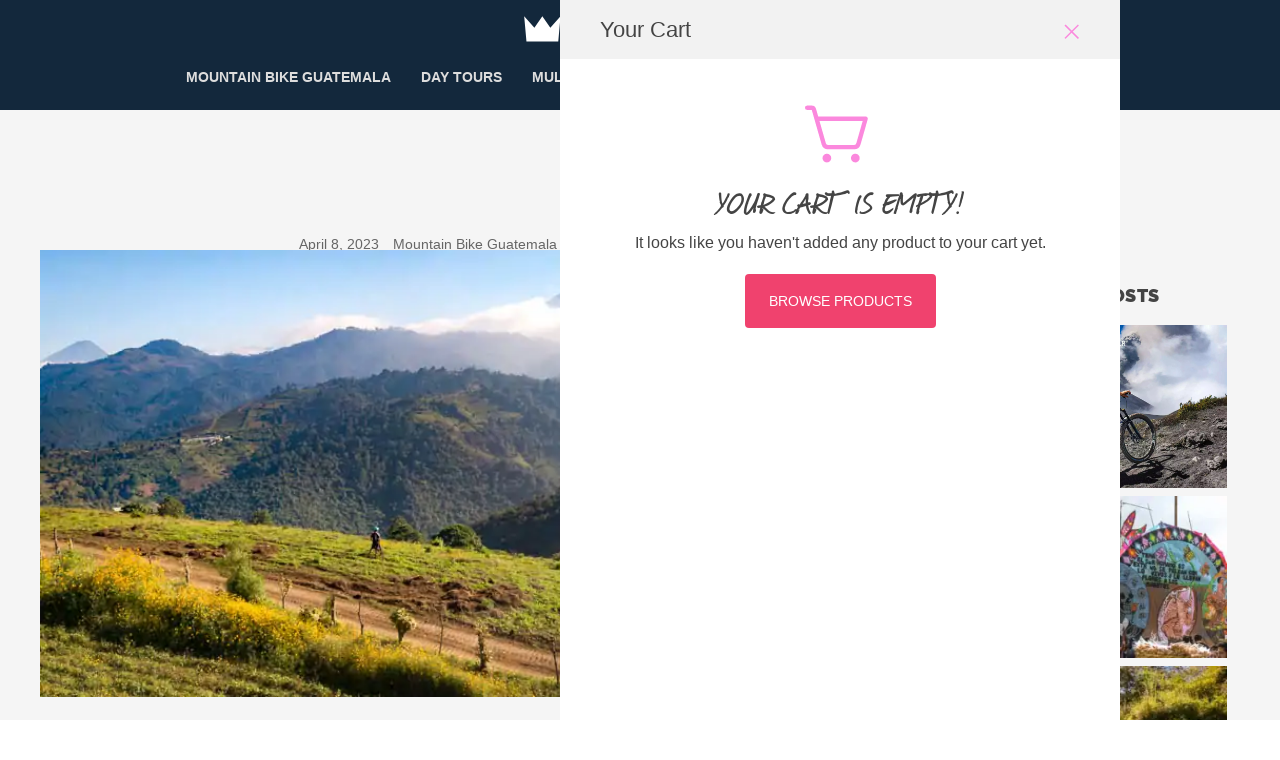

--- FILE ---
content_type: text/html; charset=UTF-8
request_url: https://www.mtbguatemala.com/june-4th-lake-atitlan-enduro-p2p/
body_size: 52670
content:
<!doctype html>
<html lang="en-US">
<head>
	<meta charset="UTF-8">
	<meta name="viewport" content="width=device-width, initial-scale=1">
	<link rel="profile" href="https://gmpg.org/xfn/11">

	<meta name='robots' content='index, follow, max-image-preview:large, max-snippet:-1, max-video-preview:-1' />
<meta name="uri-translation" content="on" /><link rel="alternate" hreflang="en" href="https://www.mtbguatemala.com/june-4th-lake-atitlan-enduro-p2p/" />
<link rel="alternate" hreflang="es" href="https://www.mtbguatemala.com/es/june-4th-lake-atitlan-enduro-p2p/" />
<script type="838de76775d65ee07cd85f56-text/javascript">window._wca = window._wca || [];</script>
<!-- Jetpack Site Verification Tags -->
<meta name="google-site-verification" content="VNhsV8u7a9ngFszpu5mCw7Pn_7EKnQeU8ZlQ4HEb6Mw" />

	<!-- This site is optimized with the Yoast SEO plugin v26.8 - https://yoast.com/product/yoast-seo-wordpress/ -->
	<title>June 4th - Lake Atitlán Enduro P2P - MTB Guatemala Mountain Bike Tours</title>
	<meta name="description" content="Our two day Lake Atitlán tour is a great way to sample some of the best mountain biking in the country on a point-to-point overnight trip! This" />
	<link rel="canonical" href="https://www.mtbguatemala.com/june-4th-lake-atitlan-enduro-p2p/" />
	<meta property="og:locale" content="en_US" />
	<meta property="og:type" content="article" />
	<meta property="og:title" content="June 4th - Lake Atitlán Enduro P2P - MTB Guatemala Mountain Bike Tours" />
	<meta property="og:description" content="Our two day Lake Atitlán tour is a great way to sample some of the best mountain biking in the country on a point-to-point overnight trip! This" />
	<meta property="og:url" content="https://www.mtbguatemala.com/june-4th-lake-atitlan-enduro-p2p/" />
	<meta property="og:site_name" content="MTB Guatemala Mountain Bike Tours" />
	<meta property="article:publisher" content="http://www.facebook.com/monkeybikeshopantigua" />
	<meta property="article:published_time" content="2023-04-08T15:29:21+00:00" />
	<meta property="article:modified_time" content="2023-04-08T15:33:49+00:00" />
	<meta property="og:image" content="https://www.mtbguatemala.com/wp-content/uploads/2020/12/MTB-Guatemala-IMG-03_1.jpg" />
	<meta property="og:image:width" content="850" />
	<meta property="og:image:height" content="425" />
	<meta property="og:image:type" content="image/jpeg" />
	<meta name="author" content="Mountain Bike Guatemala" />
	<meta name="twitter:card" content="summary_large_image" />
	<meta name="twitter:label1" content="Written by" />
	<meta name="twitter:data1" content="Mountain Bike Guatemala" />
	<meta name="twitter:label2" content="Est. reading time" />
	<meta name="twitter:data2" content="1 minute" />
	<script type="application/ld+json" class="yoast-schema-graph">{"@context":"https://schema.org","@graph":[{"@type":"Article","@id":"https://www.mtbguatemala.com/june-4th-lake-atitlan-enduro-p2p/#article","isPartOf":{"@id":"https://www.mtbguatemala.com/june-4th-lake-atitlan-enduro-p2p/"},"author":{"name":"Mountain Bike Guatemala","@id":"https://www.mtbguatemala.com/#/schema/person/3db02a68a4db803ff768778131b25dbd"},"headline":"June 4th &#8211; Lake Atitlán Enduro P2P","datePublished":"2023-04-08T15:29:21+00:00","dateModified":"2023-04-08T15:33:49+00:00","mainEntityOfPage":{"@id":"https://www.mtbguatemala.com/june-4th-lake-atitlan-enduro-p2p/"},"wordCount":265,"commentCount":0,"publisher":{"@id":"https://www.mtbguatemala.com/#organization"},"image":{"@id":"https://www.mtbguatemala.com/june-4th-lake-atitlan-enduro-p2p/#primaryimage"},"thumbnailUrl":"https://www.mtbguatemala.com/wp-content/uploads/2020/12/MTB-Guatemala-IMG-03_1.jpg","articleSection":["Eventos Pasados"],"inLanguage":"en-US","potentialAction":[{"@type":"CommentAction","name":"Comment","target":["https://www.mtbguatemala.com/june-4th-lake-atitlan-enduro-p2p/#respond"]}]},{"@type":"WebPage","@id":"https://www.mtbguatemala.com/june-4th-lake-atitlan-enduro-p2p/","url":"https://www.mtbguatemala.com/june-4th-lake-atitlan-enduro-p2p/","name":"June 4th - Lake Atitlán Enduro P2P - MTB Guatemala Mountain Bike Tours","isPartOf":{"@id":"https://www.mtbguatemala.com/#website"},"primaryImageOfPage":{"@id":"https://www.mtbguatemala.com/june-4th-lake-atitlan-enduro-p2p/#primaryimage"},"image":{"@id":"https://www.mtbguatemala.com/june-4th-lake-atitlan-enduro-p2p/#primaryimage"},"thumbnailUrl":"https://www.mtbguatemala.com/wp-content/uploads/2020/12/MTB-Guatemala-IMG-03_1.jpg","datePublished":"2023-04-08T15:29:21+00:00","dateModified":"2023-04-08T15:33:49+00:00","description":"Our two day Lake Atitlán tour is a great way to sample some of the best mountain biking in the country on a point-to-point overnight trip! This","breadcrumb":{"@id":"https://www.mtbguatemala.com/june-4th-lake-atitlan-enduro-p2p/#breadcrumb"},"inLanguage":"en-US","potentialAction":[{"@type":"ReadAction","target":["https://www.mtbguatemala.com/june-4th-lake-atitlan-enduro-p2p/"]}]},{"@type":"ImageObject","inLanguage":"en-US","@id":"https://www.mtbguatemala.com/june-4th-lake-atitlan-enduro-p2p/#primaryimage","url":"https://www.mtbguatemala.com/wp-content/uploads/2020/12/MTB-Guatemala-IMG-03_1.jpg","contentUrl":"https://www.mtbguatemala.com/wp-content/uploads/2020/12/MTB-Guatemala-IMG-03_1.jpg","width":850,"height":425,"caption":"Valle Perdido Adventure MTB Tour."},{"@type":"BreadcrumbList","@id":"https://www.mtbguatemala.com/june-4th-lake-atitlan-enduro-p2p/#breadcrumb","itemListElement":[{"@type":"ListItem","position":1,"name":"Home","item":"https://www.mtbguatemala.com/"},{"@type":"ListItem","position":2,"name":"June 4th &#8211; Lake Atitlán Enduro P2P"}]},{"@type":"WebSite","@id":"https://www.mtbguatemala.com/#website","url":"https://www.mtbguatemala.com/","name":"MTB Guatemala Mountain Bike Tours","description":"MTB Guatemala - Mountain Bike Tours, biking resources, information about Guatemala","publisher":{"@id":"https://www.mtbguatemala.com/#organization"},"potentialAction":[{"@type":"SearchAction","target":{"@type":"EntryPoint","urlTemplate":"https://www.mtbguatemala.com/?s={search_term_string}"},"query-input":{"@type":"PropertyValueSpecification","valueRequired":true,"valueName":"search_term_string"}}],"inLanguage":"en-US"},{"@type":"Organization","@id":"https://www.mtbguatemala.com/#organization","name":"Mountain Bike Guatemala","url":"https://www.mtbguatemala.com/","logo":{"@type":"ImageObject","inLanguage":"en-US","@id":"https://www.mtbguatemala.com/#/schema/logo/image/","url":"https://www.mtbguatemala.com/wp-content/uploads/2018/12/LOGO_MTBGuatemala-FULL.png","contentUrl":"https://www.mtbguatemala.com/wp-content/uploads/2018/12/LOGO_MTBGuatemala-FULL.png","width":1355,"height":232,"caption":"Mountain Bike Guatemala"},"image":{"@id":"https://www.mtbguatemala.com/#/schema/logo/image/"},"sameAs":["http://www.facebook.com/monkeybikeshopantigua","http://www.instagram.com/mtbguatemala"]},{"@type":"Person","@id":"https://www.mtbguatemala.com/#/schema/person/3db02a68a4db803ff768778131b25dbd","name":"Mountain Bike Guatemala","image":{"@type":"ImageObject","inLanguage":"en-US","@id":"https://www.mtbguatemala.com/#/schema/person/image/","url":"https://secure.gravatar.com/avatar/e1ad552389180ebce6629905a6d41aa1c6d81af046b2d9e7d876178fc6a1f5ee?s=96&d=mm&r=g","contentUrl":"https://secure.gravatar.com/avatar/e1ad552389180ebce6629905a6d41aa1c6d81af046b2d9e7d876178fc6a1f5ee?s=96&d=mm&r=g","caption":"Mountain Bike Guatemala"},"description":"MTB Guatemala We connect you to the real Guatemala with incredible mountain bike tours - local cycling culture and endless natural trails!","sameAs":["https://plus.google.com/104892718236154329028"],"url":"https://www.mtbguatemala.com/author/mtb-guatemala/"}]}</script>
	<!-- / Yoast SEO plugin. -->


<link rel='dns-prefetch' href='//www.mtbguatemala.com' />
<link rel='dns-prefetch' href='//stats.wp.com' />
<link rel="alternate" type="application/rss+xml" title="MTB Guatemala Mountain Bike Tours &raquo; Feed" href="https://www.mtbguatemala.com/feed/" />
<link rel="alternate" type="application/rss+xml" title="MTB Guatemala Mountain Bike Tours &raquo; Comments Feed" href="https://www.mtbguatemala.com/comments/feed/" />
<link rel="alternate" type="application/rss+xml" title="MTB Guatemala Mountain Bike Tours &raquo; June 4th &#8211; Lake Atitlán Enduro P2P Comments Feed" href="https://www.mtbguatemala.com/june-4th-lake-atitlan-enduro-p2p/feed/" />
<link rel="alternate" title="oEmbed (JSON)" type="application/json+oembed" href="https://www.mtbguatemala.com/wp-json/oembed/1.0/embed?url=https%3A%2F%2Fwww.mtbguatemala.com%2Fjune-4th-lake-atitlan-enduro-p2p%2F" />
<link rel="alternate" title="oEmbed (XML)" type="text/xml+oembed" href="https://www.mtbguatemala.com/wp-json/oembed/1.0/embed?url=https%3A%2F%2Fwww.mtbguatemala.com%2Fjune-4th-lake-atitlan-enduro-p2p%2F&#038;format=xml" />
<style id='wp-img-auto-sizes-contain-inline-css'>
img:is([sizes=auto i],[sizes^="auto," i]){contain-intrinsic-size:3000px 1500px}
/*# sourceURL=wp-img-auto-sizes-contain-inline-css */
</style>
<link rel='stylesheet' id='pt-cv-public-style-css' href='https://www.mtbguatemala.com/wp-content/plugins/content-views-query-and-display-post-page/public/assets/css/cv.css?ver=4.2.1' media='all' />
<link rel='stylesheet' id='pt-cv-public-pro-style-css' href='https://www.mtbguatemala.com/wp-content/plugins/pt-content-views-pro/public/assets/css/cvpro.min.css?ver=7.2.2' media='all' />
<link rel='stylesheet' id='sbi_styles-css' href='https://www.mtbguatemala.com/wp-content/plugins/instagram-feed/css/sbi-styles.min.css?ver=6.10.0' media='all' />
<link rel='stylesheet' id='botiga-woocommerce-style-css' href='https://www.mtbguatemala.com/wp-content/themes/botiga/assets/css/woocommerce.min.css?ver=2.4.0' media='all' />
<style id='botiga-woocommerce-style-inline-css'>
@font-face {
			font-family: "star";
			src: url("https://www.mtbguatemala.com/wp-content/plugins/woocommerce/assets/fonts/star.eot");
			src: url("https://www.mtbguatemala.com/wp-content/plugins/woocommerce/assets/fonts/star.eot?#iefix") format("embedded-opentype"),
				url("https://www.mtbguatemala.com/wp-content/plugins/woocommerce/assets/fonts/star.woff") format("woff"),
				url("https://www.mtbguatemala.com/wp-content/plugins/woocommerce/assets/fonts/star.ttf") format("truetype"),
				url("https://www.mtbguatemala.com/wp-content/plugins/woocommerce/assets/fonts/star.svg#star") format("svg");
			font-weight: normal;
			font-style: normal;
		}
		@font-face {
			font-family: "WooCommerce";
			src: url("https://www.mtbguatemala.com/wp-content/plugins/woocommerce/assets/fonts/WooCommerce.eot");
			src: url("https://www.mtbguatemala.com/wp-content/plugins/woocommerce/assets/fonts/WooCommerce.eot?#iefix") format("embedded-opentype"),
				url("https://www.mtbguatemala.com/wp-content/plugins/woocommerce/assets/fonts/WooCommerce.woff") format("woff"),
				url("https://www.mtbguatemala.com/wp-content/plugins/woocommerce/assets/fonts/WooCommerce.ttf") format("truetype"),
				url("https://www.mtbguatemala.com/wp-content/plugins/woocommerce/assets/fonts/WooCommerce.svg#WooCommerce") format("svg");
			font-weight: normal;
			font-style: normal;
		}
/*# sourceURL=botiga-woocommerce-style-inline-css */
</style>
<style id='wp-block-library-inline-css'>
:root{--wp-block-synced-color:#7a00df;--wp-block-synced-color--rgb:122,0,223;--wp-bound-block-color:var(--wp-block-synced-color);--wp-editor-canvas-background:#ddd;--wp-admin-theme-color:#007cba;--wp-admin-theme-color--rgb:0,124,186;--wp-admin-theme-color-darker-10:#006ba1;--wp-admin-theme-color-darker-10--rgb:0,107,160.5;--wp-admin-theme-color-darker-20:#005a87;--wp-admin-theme-color-darker-20--rgb:0,90,135;--wp-admin-border-width-focus:2px}@media (min-resolution:192dpi){:root{--wp-admin-border-width-focus:1.5px}}.wp-element-button{cursor:pointer}:root .has-very-light-gray-background-color{background-color:#eee}:root .has-very-dark-gray-background-color{background-color:#313131}:root .has-very-light-gray-color{color:#eee}:root .has-very-dark-gray-color{color:#313131}:root .has-vivid-green-cyan-to-vivid-cyan-blue-gradient-background{background:linear-gradient(135deg,#00d084,#0693e3)}:root .has-purple-crush-gradient-background{background:linear-gradient(135deg,#34e2e4,#4721fb 50%,#ab1dfe)}:root .has-hazy-dawn-gradient-background{background:linear-gradient(135deg,#faaca8,#dad0ec)}:root .has-subdued-olive-gradient-background{background:linear-gradient(135deg,#fafae1,#67a671)}:root .has-atomic-cream-gradient-background{background:linear-gradient(135deg,#fdd79a,#004a59)}:root .has-nightshade-gradient-background{background:linear-gradient(135deg,#330968,#31cdcf)}:root .has-midnight-gradient-background{background:linear-gradient(135deg,#020381,#2874fc)}:root{--wp--preset--font-size--normal:16px;--wp--preset--font-size--huge:42px}.has-regular-font-size{font-size:1em}.has-larger-font-size{font-size:2.625em}.has-normal-font-size{font-size:var(--wp--preset--font-size--normal)}.has-huge-font-size{font-size:var(--wp--preset--font-size--huge)}.has-text-align-center{text-align:center}.has-text-align-left{text-align:left}.has-text-align-right{text-align:right}.has-fit-text{white-space:nowrap!important}#end-resizable-editor-section{display:none}.aligncenter{clear:both}.items-justified-left{justify-content:flex-start}.items-justified-center{justify-content:center}.items-justified-right{justify-content:flex-end}.items-justified-space-between{justify-content:space-between}.screen-reader-text{border:0;clip-path:inset(50%);height:1px;margin:-1px;overflow:hidden;padding:0;position:absolute;width:1px;word-wrap:normal!important}.screen-reader-text:focus{background-color:#ddd;clip-path:none;color:#444;display:block;font-size:1em;height:auto;left:5px;line-height:normal;padding:15px 23px 14px;text-decoration:none;top:5px;width:auto;z-index:100000}html :where(.has-border-color){border-style:solid}html :where([style*=border-top-color]){border-top-style:solid}html :where([style*=border-right-color]){border-right-style:solid}html :where([style*=border-bottom-color]){border-bottom-style:solid}html :where([style*=border-left-color]){border-left-style:solid}html :where([style*=border-width]){border-style:solid}html :where([style*=border-top-width]){border-top-style:solid}html :where([style*=border-right-width]){border-right-style:solid}html :where([style*=border-bottom-width]){border-bottom-style:solid}html :where([style*=border-left-width]){border-left-style:solid}html :where(img[class*=wp-image-]){height:auto;max-width:100%}:where(figure){margin:0 0 1em}html :where(.is-position-sticky){--wp-admin--admin-bar--position-offset:var(--wp-admin--admin-bar--height,0px)}@media screen and (max-width:600px){html :where(.is-position-sticky){--wp-admin--admin-bar--position-offset:0px}}

/*# sourceURL=wp-block-library-inline-css */
</style><style id='wp-block-button-inline-css'>
.wp-block-button__link{align-content:center;box-sizing:border-box;cursor:pointer;display:inline-block;height:100%;text-align:center;word-break:break-word}.wp-block-button__link.aligncenter{text-align:center}.wp-block-button__link.alignright{text-align:right}:where(.wp-block-button__link){border-radius:9999px;box-shadow:none;padding:calc(.667em + 2px) calc(1.333em + 2px);text-decoration:none}.wp-block-button[style*=text-decoration] .wp-block-button__link{text-decoration:inherit}.wp-block-buttons>.wp-block-button.has-custom-width{max-width:none}.wp-block-buttons>.wp-block-button.has-custom-width .wp-block-button__link{width:100%}.wp-block-buttons>.wp-block-button.has-custom-font-size .wp-block-button__link{font-size:inherit}.wp-block-buttons>.wp-block-button.wp-block-button__width-25{width:calc(25% - var(--wp--style--block-gap, .5em)*.75)}.wp-block-buttons>.wp-block-button.wp-block-button__width-50{width:calc(50% - var(--wp--style--block-gap, .5em)*.5)}.wp-block-buttons>.wp-block-button.wp-block-button__width-75{width:calc(75% - var(--wp--style--block-gap, .5em)*.25)}.wp-block-buttons>.wp-block-button.wp-block-button__width-100{flex-basis:100%;width:100%}.wp-block-buttons.is-vertical>.wp-block-button.wp-block-button__width-25{width:25%}.wp-block-buttons.is-vertical>.wp-block-button.wp-block-button__width-50{width:50%}.wp-block-buttons.is-vertical>.wp-block-button.wp-block-button__width-75{width:75%}.wp-block-button.is-style-squared,.wp-block-button__link.wp-block-button.is-style-squared{border-radius:0}.wp-block-button.no-border-radius,.wp-block-button__link.no-border-radius{border-radius:0!important}:root :where(.wp-block-button .wp-block-button__link.is-style-outline),:root :where(.wp-block-button.is-style-outline>.wp-block-button__link){border:2px solid;padding:.667em 1.333em}:root :where(.wp-block-button .wp-block-button__link.is-style-outline:not(.has-text-color)),:root :where(.wp-block-button.is-style-outline>.wp-block-button__link:not(.has-text-color)){color:currentColor}:root :where(.wp-block-button .wp-block-button__link.is-style-outline:not(.has-background)),:root :where(.wp-block-button.is-style-outline>.wp-block-button__link:not(.has-background)){background-color:initial;background-image:none}
/*# sourceURL=https://www.mtbguatemala.com/wp-includes/blocks/button/style.min.css */
</style>
<style id='wp-block-heading-inline-css'>
h1:where(.wp-block-heading).has-background,h2:where(.wp-block-heading).has-background,h3:where(.wp-block-heading).has-background,h4:where(.wp-block-heading).has-background,h5:where(.wp-block-heading).has-background,h6:where(.wp-block-heading).has-background{padding:1.25em 2.375em}h1.has-text-align-left[style*=writing-mode]:where([style*=vertical-lr]),h1.has-text-align-right[style*=writing-mode]:where([style*=vertical-rl]),h2.has-text-align-left[style*=writing-mode]:where([style*=vertical-lr]),h2.has-text-align-right[style*=writing-mode]:where([style*=vertical-rl]),h3.has-text-align-left[style*=writing-mode]:where([style*=vertical-lr]),h3.has-text-align-right[style*=writing-mode]:where([style*=vertical-rl]),h4.has-text-align-left[style*=writing-mode]:where([style*=vertical-lr]),h4.has-text-align-right[style*=writing-mode]:where([style*=vertical-rl]),h5.has-text-align-left[style*=writing-mode]:where([style*=vertical-lr]),h5.has-text-align-right[style*=writing-mode]:where([style*=vertical-rl]),h6.has-text-align-left[style*=writing-mode]:where([style*=vertical-lr]),h6.has-text-align-right[style*=writing-mode]:where([style*=vertical-rl]){rotate:180deg}
/*# sourceURL=https://www.mtbguatemala.com/wp-includes/blocks/heading/style.min.css */
</style>
<style id='wp-block-image-inline-css'>
.wp-block-image>a,.wp-block-image>figure>a{display:inline-block}.wp-block-image img{box-sizing:border-box;height:auto;max-width:100%;vertical-align:bottom}@media not (prefers-reduced-motion){.wp-block-image img.hide{visibility:hidden}.wp-block-image img.show{animation:show-content-image .4s}}.wp-block-image[style*=border-radius] img,.wp-block-image[style*=border-radius]>a{border-radius:inherit}.wp-block-image.has-custom-border img{box-sizing:border-box}.wp-block-image.aligncenter{text-align:center}.wp-block-image.alignfull>a,.wp-block-image.alignwide>a{width:100%}.wp-block-image.alignfull img,.wp-block-image.alignwide img{height:auto;width:100%}.wp-block-image .aligncenter,.wp-block-image .alignleft,.wp-block-image .alignright,.wp-block-image.aligncenter,.wp-block-image.alignleft,.wp-block-image.alignright{display:table}.wp-block-image .aligncenter>figcaption,.wp-block-image .alignleft>figcaption,.wp-block-image .alignright>figcaption,.wp-block-image.aligncenter>figcaption,.wp-block-image.alignleft>figcaption,.wp-block-image.alignright>figcaption{caption-side:bottom;display:table-caption}.wp-block-image .alignleft{float:left;margin:.5em 1em .5em 0}.wp-block-image .alignright{float:right;margin:.5em 0 .5em 1em}.wp-block-image .aligncenter{margin-left:auto;margin-right:auto}.wp-block-image :where(figcaption){margin-bottom:1em;margin-top:.5em}.wp-block-image.is-style-circle-mask img{border-radius:9999px}@supports ((-webkit-mask-image:none) or (mask-image:none)) or (-webkit-mask-image:none){.wp-block-image.is-style-circle-mask img{border-radius:0;-webkit-mask-image:url('data:image/svg+xml;utf8,<svg viewBox="0 0 100 100" xmlns="http://www.w3.org/2000/svg"><circle cx="50" cy="50" r="50"/></svg>');mask-image:url('data:image/svg+xml;utf8,<svg viewBox="0 0 100 100" xmlns="http://www.w3.org/2000/svg"><circle cx="50" cy="50" r="50"/></svg>');mask-mode:alpha;-webkit-mask-position:center;mask-position:center;-webkit-mask-repeat:no-repeat;mask-repeat:no-repeat;-webkit-mask-size:contain;mask-size:contain}}:root :where(.wp-block-image.is-style-rounded img,.wp-block-image .is-style-rounded img){border-radius:9999px}.wp-block-image figure{margin:0}.wp-lightbox-container{display:flex;flex-direction:column;position:relative}.wp-lightbox-container img{cursor:zoom-in}.wp-lightbox-container img:hover+button{opacity:1}.wp-lightbox-container button{align-items:center;backdrop-filter:blur(16px) saturate(180%);background-color:#5a5a5a40;border:none;border-radius:4px;cursor:zoom-in;display:flex;height:20px;justify-content:center;opacity:0;padding:0;position:absolute;right:16px;text-align:center;top:16px;width:20px;z-index:100}@media not (prefers-reduced-motion){.wp-lightbox-container button{transition:opacity .2s ease}}.wp-lightbox-container button:focus-visible{outline:3px auto #5a5a5a40;outline:3px auto -webkit-focus-ring-color;outline-offset:3px}.wp-lightbox-container button:hover{cursor:pointer;opacity:1}.wp-lightbox-container button:focus{opacity:1}.wp-lightbox-container button:focus,.wp-lightbox-container button:hover,.wp-lightbox-container button:not(:hover):not(:active):not(.has-background){background-color:#5a5a5a40;border:none}.wp-lightbox-overlay{box-sizing:border-box;cursor:zoom-out;height:100vh;left:0;overflow:hidden;position:fixed;top:0;visibility:hidden;width:100%;z-index:100000}.wp-lightbox-overlay .close-button{align-items:center;cursor:pointer;display:flex;justify-content:center;min-height:40px;min-width:40px;padding:0;position:absolute;right:calc(env(safe-area-inset-right) + 16px);top:calc(env(safe-area-inset-top) + 16px);z-index:5000000}.wp-lightbox-overlay .close-button:focus,.wp-lightbox-overlay .close-button:hover,.wp-lightbox-overlay .close-button:not(:hover):not(:active):not(.has-background){background:none;border:none}.wp-lightbox-overlay .lightbox-image-container{height:var(--wp--lightbox-container-height);left:50%;overflow:hidden;position:absolute;top:50%;transform:translate(-50%,-50%);transform-origin:top left;width:var(--wp--lightbox-container-width);z-index:9999999999}.wp-lightbox-overlay .wp-block-image{align-items:center;box-sizing:border-box;display:flex;height:100%;justify-content:center;margin:0;position:relative;transform-origin:0 0;width:100%;z-index:3000000}.wp-lightbox-overlay .wp-block-image img{height:var(--wp--lightbox-image-height);min-height:var(--wp--lightbox-image-height);min-width:var(--wp--lightbox-image-width);width:var(--wp--lightbox-image-width)}.wp-lightbox-overlay .wp-block-image figcaption{display:none}.wp-lightbox-overlay button{background:none;border:none}.wp-lightbox-overlay .scrim{background-color:#fff;height:100%;opacity:.9;position:absolute;width:100%;z-index:2000000}.wp-lightbox-overlay.active{visibility:visible}@media not (prefers-reduced-motion){.wp-lightbox-overlay.active{animation:turn-on-visibility .25s both}.wp-lightbox-overlay.active img{animation:turn-on-visibility .35s both}.wp-lightbox-overlay.show-closing-animation:not(.active){animation:turn-off-visibility .35s both}.wp-lightbox-overlay.show-closing-animation:not(.active) img{animation:turn-off-visibility .25s both}.wp-lightbox-overlay.zoom.active{animation:none;opacity:1;visibility:visible}.wp-lightbox-overlay.zoom.active .lightbox-image-container{animation:lightbox-zoom-in .4s}.wp-lightbox-overlay.zoom.active .lightbox-image-container img{animation:none}.wp-lightbox-overlay.zoom.active .scrim{animation:turn-on-visibility .4s forwards}.wp-lightbox-overlay.zoom.show-closing-animation:not(.active){animation:none}.wp-lightbox-overlay.zoom.show-closing-animation:not(.active) .lightbox-image-container{animation:lightbox-zoom-out .4s}.wp-lightbox-overlay.zoom.show-closing-animation:not(.active) .lightbox-image-container img{animation:none}.wp-lightbox-overlay.zoom.show-closing-animation:not(.active) .scrim{animation:turn-off-visibility .4s forwards}}@keyframes show-content-image{0%{visibility:hidden}99%{visibility:hidden}to{visibility:visible}}@keyframes turn-on-visibility{0%{opacity:0}to{opacity:1}}@keyframes turn-off-visibility{0%{opacity:1;visibility:visible}99%{opacity:0;visibility:visible}to{opacity:0;visibility:hidden}}@keyframes lightbox-zoom-in{0%{transform:translate(calc((-100vw + var(--wp--lightbox-scrollbar-width))/2 + var(--wp--lightbox-initial-left-position)),calc(-50vh + var(--wp--lightbox-initial-top-position))) scale(var(--wp--lightbox-scale))}to{transform:translate(-50%,-50%) scale(1)}}@keyframes lightbox-zoom-out{0%{transform:translate(-50%,-50%) scale(1);visibility:visible}99%{visibility:visible}to{transform:translate(calc((-100vw + var(--wp--lightbox-scrollbar-width))/2 + var(--wp--lightbox-initial-left-position)),calc(-50vh + var(--wp--lightbox-initial-top-position))) scale(var(--wp--lightbox-scale));visibility:hidden}}
/*# sourceURL=https://www.mtbguatemala.com/wp-includes/blocks/image/style.min.css */
</style>
<style id='wp-block-buttons-inline-css'>
.wp-block-buttons{box-sizing:border-box}.wp-block-buttons.is-vertical{flex-direction:column}.wp-block-buttons.is-vertical>.wp-block-button:last-child{margin-bottom:0}.wp-block-buttons>.wp-block-button{display:inline-block;margin:0}.wp-block-buttons.is-content-justification-left{justify-content:flex-start}.wp-block-buttons.is-content-justification-left.is-vertical{align-items:flex-start}.wp-block-buttons.is-content-justification-center{justify-content:center}.wp-block-buttons.is-content-justification-center.is-vertical{align-items:center}.wp-block-buttons.is-content-justification-right{justify-content:flex-end}.wp-block-buttons.is-content-justification-right.is-vertical{align-items:flex-end}.wp-block-buttons.is-content-justification-space-between{justify-content:space-between}.wp-block-buttons.aligncenter{text-align:center}.wp-block-buttons:not(.is-content-justification-space-between,.is-content-justification-right,.is-content-justification-left,.is-content-justification-center) .wp-block-button.aligncenter{margin-left:auto;margin-right:auto;width:100%}.wp-block-buttons[style*=text-decoration] .wp-block-button,.wp-block-buttons[style*=text-decoration] .wp-block-button__link{text-decoration:inherit}.wp-block-buttons.has-custom-font-size .wp-block-button__link{font-size:inherit}.wp-block-buttons .wp-block-button__link{width:100%}.wp-block-button.aligncenter{text-align:center}
/*# sourceURL=https://www.mtbguatemala.com/wp-includes/blocks/buttons/style.min.css */
</style>
<style id='wp-block-columns-inline-css'>
.wp-block-columns{box-sizing:border-box;display:flex;flex-wrap:wrap!important}@media (min-width:782px){.wp-block-columns{flex-wrap:nowrap!important}}.wp-block-columns{align-items:normal!important}.wp-block-columns.are-vertically-aligned-top{align-items:flex-start}.wp-block-columns.are-vertically-aligned-center{align-items:center}.wp-block-columns.are-vertically-aligned-bottom{align-items:flex-end}@media (max-width:781px){.wp-block-columns:not(.is-not-stacked-on-mobile)>.wp-block-column{flex-basis:100%!important}}@media (min-width:782px){.wp-block-columns:not(.is-not-stacked-on-mobile)>.wp-block-column{flex-basis:0;flex-grow:1}.wp-block-columns:not(.is-not-stacked-on-mobile)>.wp-block-column[style*=flex-basis]{flex-grow:0}}.wp-block-columns.is-not-stacked-on-mobile{flex-wrap:nowrap!important}.wp-block-columns.is-not-stacked-on-mobile>.wp-block-column{flex-basis:0;flex-grow:1}.wp-block-columns.is-not-stacked-on-mobile>.wp-block-column[style*=flex-basis]{flex-grow:0}:where(.wp-block-columns){margin-bottom:1.75em}:where(.wp-block-columns.has-background){padding:1.25em 2.375em}.wp-block-column{flex-grow:1;min-width:0;overflow-wrap:break-word;word-break:break-word}.wp-block-column.is-vertically-aligned-top{align-self:flex-start}.wp-block-column.is-vertically-aligned-center{align-self:center}.wp-block-column.is-vertically-aligned-bottom{align-self:flex-end}.wp-block-column.is-vertically-aligned-stretch{align-self:stretch}.wp-block-column.is-vertically-aligned-bottom,.wp-block-column.is-vertically-aligned-center,.wp-block-column.is-vertically-aligned-top{width:100%}
/*# sourceURL=https://www.mtbguatemala.com/wp-includes/blocks/columns/style.min.css */
</style>
<style id='wp-block-paragraph-inline-css'>
.is-small-text{font-size:.875em}.is-regular-text{font-size:1em}.is-large-text{font-size:2.25em}.is-larger-text{font-size:3em}.has-drop-cap:not(:focus):first-letter{float:left;font-size:8.4em;font-style:normal;font-weight:100;line-height:.68;margin:.05em .1em 0 0;text-transform:uppercase}body.rtl .has-drop-cap:not(:focus):first-letter{float:none;margin-left:.1em}p.has-drop-cap.has-background{overflow:hidden}:root :where(p.has-background){padding:1.25em 2.375em}:where(p.has-text-color:not(.has-link-color)) a{color:inherit}p.has-text-align-left[style*="writing-mode:vertical-lr"],p.has-text-align-right[style*="writing-mode:vertical-rl"]{rotate:180deg}
/*# sourceURL=https://www.mtbguatemala.com/wp-includes/blocks/paragraph/style.min.css */
</style>
<style id='wp-block-spacer-inline-css'>
.wp-block-spacer{clear:both}
/*# sourceURL=https://www.mtbguatemala.com/wp-includes/blocks/spacer/style.min.css */
</style>
<style id='global-styles-inline-css'>
:root{--wp--preset--aspect-ratio--square: 1;--wp--preset--aspect-ratio--4-3: 4/3;--wp--preset--aspect-ratio--3-4: 3/4;--wp--preset--aspect-ratio--3-2: 3/2;--wp--preset--aspect-ratio--2-3: 2/3;--wp--preset--aspect-ratio--16-9: 16/9;--wp--preset--aspect-ratio--9-16: 9/16;--wp--preset--color--black: #000000;--wp--preset--color--cyan-bluish-gray: #abb8c3;--wp--preset--color--white: #ffffff;--wp--preset--color--pale-pink: #f78da7;--wp--preset--color--vivid-red: #cf2e2e;--wp--preset--color--luminous-vivid-orange: #ff6900;--wp--preset--color--luminous-vivid-amber: #fcb900;--wp--preset--color--light-green-cyan: #7bdcb5;--wp--preset--color--vivid-green-cyan: #00d084;--wp--preset--color--pale-cyan-blue: #8ed1fc;--wp--preset--color--vivid-cyan-blue: #0693e3;--wp--preset--color--vivid-purple: #9b51e0;--wp--preset--color--color-0: #212121;--wp--preset--color--color-1: #212121;--wp--preset--color--color-2: #212121;--wp--preset--color--color-3: #212121;--wp--preset--color--color-4: #212121;--wp--preset--color--color-5: #212121;--wp--preset--color--color-6: #212121;--wp--preset--color--color-7: #212121;--wp--preset--gradient--vivid-cyan-blue-to-vivid-purple: linear-gradient(135deg,rgb(6,147,227) 0%,rgb(155,81,224) 100%);--wp--preset--gradient--light-green-cyan-to-vivid-green-cyan: linear-gradient(135deg,rgb(122,220,180) 0%,rgb(0,208,130) 100%);--wp--preset--gradient--luminous-vivid-amber-to-luminous-vivid-orange: linear-gradient(135deg,rgb(252,185,0) 0%,rgb(255,105,0) 100%);--wp--preset--gradient--luminous-vivid-orange-to-vivid-red: linear-gradient(135deg,rgb(255,105,0) 0%,rgb(207,46,46) 100%);--wp--preset--gradient--very-light-gray-to-cyan-bluish-gray: linear-gradient(135deg,rgb(238,238,238) 0%,rgb(169,184,195) 100%);--wp--preset--gradient--cool-to-warm-spectrum: linear-gradient(135deg,rgb(74,234,220) 0%,rgb(151,120,209) 20%,rgb(207,42,186) 40%,rgb(238,44,130) 60%,rgb(251,105,98) 80%,rgb(254,248,76) 100%);--wp--preset--gradient--blush-light-purple: linear-gradient(135deg,rgb(255,206,236) 0%,rgb(152,150,240) 100%);--wp--preset--gradient--blush-bordeaux: linear-gradient(135deg,rgb(254,205,165) 0%,rgb(254,45,45) 50%,rgb(107,0,62) 100%);--wp--preset--gradient--luminous-dusk: linear-gradient(135deg,rgb(255,203,112) 0%,rgb(199,81,192) 50%,rgb(65,88,208) 100%);--wp--preset--gradient--pale-ocean: linear-gradient(135deg,rgb(255,245,203) 0%,rgb(182,227,212) 50%,rgb(51,167,181) 100%);--wp--preset--gradient--electric-grass: linear-gradient(135deg,rgb(202,248,128) 0%,rgb(113,206,126) 100%);--wp--preset--gradient--midnight: linear-gradient(135deg,rgb(2,3,129) 0%,rgb(40,116,252) 100%);--wp--preset--font-size--small: 14px;--wp--preset--font-size--medium: 20px;--wp--preset--font-size--large: 18px;--wp--preset--font-size--x-large: 42px;--wp--preset--font-size--normal: 16px;--wp--preset--font-size--larger: 24px;--wp--preset--font-size--extra-large: 32px;--wp--preset--font-size--huge: 48px;--wp--preset--font-size--gigantic: 64px;--wp--preset--spacing--20: 0.44rem;--wp--preset--spacing--30: 0.67rem;--wp--preset--spacing--40: 1rem;--wp--preset--spacing--50: 1.5rem;--wp--preset--spacing--60: 2.25rem;--wp--preset--spacing--70: 3.38rem;--wp--preset--spacing--80: 5.06rem;--wp--preset--shadow--natural: 6px 6px 9px rgba(0, 0, 0, 0.2);--wp--preset--shadow--deep: 12px 12px 50px rgba(0, 0, 0, 0.4);--wp--preset--shadow--sharp: 6px 6px 0px rgba(0, 0, 0, 0.2);--wp--preset--shadow--outlined: 6px 6px 0px -3px rgb(255, 255, 255), 6px 6px rgb(0, 0, 0);--wp--preset--shadow--crisp: 6px 6px 0px rgb(0, 0, 0);}:root :where(.is-layout-flow) > :first-child{margin-block-start: 0;}:root :where(.is-layout-flow) > :last-child{margin-block-end: 0;}:root :where(.is-layout-flow) > *{margin-block-start: 24px;margin-block-end: 0;}:root :where(.is-layout-constrained) > :first-child{margin-block-start: 0;}:root :where(.is-layout-constrained) > :last-child{margin-block-end: 0;}:root :where(.is-layout-constrained) > *{margin-block-start: 24px;margin-block-end: 0;}:root :where(.is-layout-flex){gap: 24px;}:root :where(.is-layout-grid){gap: 24px;}body .is-layout-flex{display: flex;}.is-layout-flex{flex-wrap: wrap;align-items: center;}.is-layout-flex > :is(*, div){margin: 0;}body .is-layout-grid{display: grid;}.is-layout-grid > :is(*, div){margin: 0;}.has-black-color{color: var(--wp--preset--color--black) !important;}.has-cyan-bluish-gray-color{color: var(--wp--preset--color--cyan-bluish-gray) !important;}.has-white-color{color: var(--wp--preset--color--white) !important;}.has-pale-pink-color{color: var(--wp--preset--color--pale-pink) !important;}.has-vivid-red-color{color: var(--wp--preset--color--vivid-red) !important;}.has-luminous-vivid-orange-color{color: var(--wp--preset--color--luminous-vivid-orange) !important;}.has-luminous-vivid-amber-color{color: var(--wp--preset--color--luminous-vivid-amber) !important;}.has-light-green-cyan-color{color: var(--wp--preset--color--light-green-cyan) !important;}.has-vivid-green-cyan-color{color: var(--wp--preset--color--vivid-green-cyan) !important;}.has-pale-cyan-blue-color{color: var(--wp--preset--color--pale-cyan-blue) !important;}.has-vivid-cyan-blue-color{color: var(--wp--preset--color--vivid-cyan-blue) !important;}.has-vivid-purple-color{color: var(--wp--preset--color--vivid-purple) !important;}.has-color-0-color{color: var(--wp--preset--color--color-0) !important;}.has-color-1-color{color: var(--wp--preset--color--color-1) !important;}.has-color-2-color{color: var(--wp--preset--color--color-2) !important;}.has-color-3-color{color: var(--wp--preset--color--color-3) !important;}.has-color-4-color{color: var(--wp--preset--color--color-4) !important;}.has-color-5-color{color: var(--wp--preset--color--color-5) !important;}.has-color-6-color{color: var(--wp--preset--color--color-6) !important;}.has-color-7-color{color: var(--wp--preset--color--color-7) !important;}.has-black-background-color{background-color: var(--wp--preset--color--black) !important;}.has-cyan-bluish-gray-background-color{background-color: var(--wp--preset--color--cyan-bluish-gray) !important;}.has-white-background-color{background-color: var(--wp--preset--color--white) !important;}.has-pale-pink-background-color{background-color: var(--wp--preset--color--pale-pink) !important;}.has-vivid-red-background-color{background-color: var(--wp--preset--color--vivid-red) !important;}.has-luminous-vivid-orange-background-color{background-color: var(--wp--preset--color--luminous-vivid-orange) !important;}.has-luminous-vivid-amber-background-color{background-color: var(--wp--preset--color--luminous-vivid-amber) !important;}.has-light-green-cyan-background-color{background-color: var(--wp--preset--color--light-green-cyan) !important;}.has-vivid-green-cyan-background-color{background-color: var(--wp--preset--color--vivid-green-cyan) !important;}.has-pale-cyan-blue-background-color{background-color: var(--wp--preset--color--pale-cyan-blue) !important;}.has-vivid-cyan-blue-background-color{background-color: var(--wp--preset--color--vivid-cyan-blue) !important;}.has-vivid-purple-background-color{background-color: var(--wp--preset--color--vivid-purple) !important;}.has-color-0-background-color{background-color: var(--wp--preset--color--color-0) !important;}.has-color-1-background-color{background-color: var(--wp--preset--color--color-1) !important;}.has-color-2-background-color{background-color: var(--wp--preset--color--color-2) !important;}.has-color-3-background-color{background-color: var(--wp--preset--color--color-3) !important;}.has-color-4-background-color{background-color: var(--wp--preset--color--color-4) !important;}.has-color-5-background-color{background-color: var(--wp--preset--color--color-5) !important;}.has-color-6-background-color{background-color: var(--wp--preset--color--color-6) !important;}.has-color-7-background-color{background-color: var(--wp--preset--color--color-7) !important;}.has-black-border-color{border-color: var(--wp--preset--color--black) !important;}.has-cyan-bluish-gray-border-color{border-color: var(--wp--preset--color--cyan-bluish-gray) !important;}.has-white-border-color{border-color: var(--wp--preset--color--white) !important;}.has-pale-pink-border-color{border-color: var(--wp--preset--color--pale-pink) !important;}.has-vivid-red-border-color{border-color: var(--wp--preset--color--vivid-red) !important;}.has-luminous-vivid-orange-border-color{border-color: var(--wp--preset--color--luminous-vivid-orange) !important;}.has-luminous-vivid-amber-border-color{border-color: var(--wp--preset--color--luminous-vivid-amber) !important;}.has-light-green-cyan-border-color{border-color: var(--wp--preset--color--light-green-cyan) !important;}.has-vivid-green-cyan-border-color{border-color: var(--wp--preset--color--vivid-green-cyan) !important;}.has-pale-cyan-blue-border-color{border-color: var(--wp--preset--color--pale-cyan-blue) !important;}.has-vivid-cyan-blue-border-color{border-color: var(--wp--preset--color--vivid-cyan-blue) !important;}.has-vivid-purple-border-color{border-color: var(--wp--preset--color--vivid-purple) !important;}.has-color-0-border-color{border-color: var(--wp--preset--color--color-0) !important;}.has-color-1-border-color{border-color: var(--wp--preset--color--color-1) !important;}.has-color-2-border-color{border-color: var(--wp--preset--color--color-2) !important;}.has-color-3-border-color{border-color: var(--wp--preset--color--color-3) !important;}.has-color-4-border-color{border-color: var(--wp--preset--color--color-4) !important;}.has-color-5-border-color{border-color: var(--wp--preset--color--color-5) !important;}.has-color-6-border-color{border-color: var(--wp--preset--color--color-6) !important;}.has-color-7-border-color{border-color: var(--wp--preset--color--color-7) !important;}.has-vivid-cyan-blue-to-vivid-purple-gradient-background{background: var(--wp--preset--gradient--vivid-cyan-blue-to-vivid-purple) !important;}.has-light-green-cyan-to-vivid-green-cyan-gradient-background{background: var(--wp--preset--gradient--light-green-cyan-to-vivid-green-cyan) !important;}.has-luminous-vivid-amber-to-luminous-vivid-orange-gradient-background{background: var(--wp--preset--gradient--luminous-vivid-amber-to-luminous-vivid-orange) !important;}.has-luminous-vivid-orange-to-vivid-red-gradient-background{background: var(--wp--preset--gradient--luminous-vivid-orange-to-vivid-red) !important;}.has-very-light-gray-to-cyan-bluish-gray-gradient-background{background: var(--wp--preset--gradient--very-light-gray-to-cyan-bluish-gray) !important;}.has-cool-to-warm-spectrum-gradient-background{background: var(--wp--preset--gradient--cool-to-warm-spectrum) !important;}.has-blush-light-purple-gradient-background{background: var(--wp--preset--gradient--blush-light-purple) !important;}.has-blush-bordeaux-gradient-background{background: var(--wp--preset--gradient--blush-bordeaux) !important;}.has-luminous-dusk-gradient-background{background: var(--wp--preset--gradient--luminous-dusk) !important;}.has-pale-ocean-gradient-background{background: var(--wp--preset--gradient--pale-ocean) !important;}.has-electric-grass-gradient-background{background: var(--wp--preset--gradient--electric-grass) !important;}.has-midnight-gradient-background{background: var(--wp--preset--gradient--midnight) !important;}.has-small-font-size{font-size: var(--wp--preset--font-size--small) !important;}.has-medium-font-size{font-size: var(--wp--preset--font-size--medium) !important;}.has-large-font-size{font-size: var(--wp--preset--font-size--large) !important;}.has-x-large-font-size{font-size: var(--wp--preset--font-size--x-large) !important;}.has-normal-font-size{font-size: var(--wp--preset--font-size--normal) !important;}.has-larger-font-size{font-size: var(--wp--preset--font-size--larger) !important;}.has-extra-large-font-size{font-size: var(--wp--preset--font-size--extra-large) !important;}.has-huge-font-size{font-size: var(--wp--preset--font-size--huge) !important;}.has-gigantic-font-size{font-size: var(--wp--preset--font-size--gigantic) !important;}
/*# sourceURL=global-styles-inline-css */
</style>
<style id='core-block-supports-inline-css'>
.wp-container-core-columns-is-layout-28f84493{flex-wrap:nowrap;}.wp-container-core-buttons-is-layout-a89b3969{justify-content:center;}.wp-elements-b17eb68369a87df3ce15180f397db65b a:where(:not(.wp-element-button)){color:var(--wp--preset--color--color-6);}.wp-elements-e93b90360b5198dfafa1102d9ae26558 a:where(:not(.wp-element-button)){color:var(--wp--preset--color--color-6);}.wp-elements-3b7fffa2b2d44324ba676d650b503666 a:where(:not(.wp-element-button)){color:#f8f8c3;}.wp-elements-2d5c433ecca1d42c5bd6ea8fdcf31334 a:where(:not(.wp-element-button)){color:#f8f8c3;}
/*# sourceURL=core-block-supports-inline-css */
</style>

<style id='classic-theme-styles-inline-css'>
/*! This file is auto-generated */
.wp-block-button__link{color:#fff;background-color:#32373c;border-radius:9999px;box-shadow:none;text-decoration:none;padding:calc(.667em + 2px) calc(1.333em + 2px);font-size:1.125em}.wp-block-file__button{background:#32373c;color:#fff;text-decoration:none}
/*# sourceURL=/wp-includes/css/classic-themes.min.css */
</style>
<style id='woocommerce-inline-inline-css'>
.woocommerce form .form-row .required { visibility: visible; }
/*# sourceURL=woocommerce-inline-inline-css */
</style>
<link rel='stylesheet' id='wp-review-slider-pro-public_combine-css' href='https://www.mtbguatemala.com/wp-content/plugins/wp-google-places-review-slider/public/css/wprev-public_combine.css?ver=17.7' media='all' />
<link rel='stylesheet' id='wptripadvisor_allcss-css' href='https://www.mtbguatemala.com/wp-content/plugins/wp-tripadvisor-review-slider/public/css/wptripadvisor_all.css?ver=14.1' media='all' />
<link rel='stylesheet' id='botiga-google-fonts-css' href='https://www.mtbguatemala.com/wp-content/fonts/60b9e9521a4ff1c96dbe491901cb01bf.css?ver=2.4.0' media='all' />
<link rel='stylesheet' id='botiga-bhfb-css' href='https://www.mtbguatemala.com/wp-content/themes/botiga/assets/css/botiga-bhfb.min.css?ver=2.4.0' media='all' />
<link rel='stylesheet' id='owlcarousel-css' href='https://www.mtbguatemala.com/wp-content/plugins/quadmenu/assets/frontend/owlcarousel/owl.carousel.min.css?ver=3.3.2' media='all' />
<link rel='stylesheet' id='quadmenu-widgets-css' href='https://www.mtbguatemala.com/wp-content/uploads/botiga/quadmenu-widgets.css?ver=1769007580' media='all' />
<link rel='stylesheet' id='quadmenu-css' href='https://www.mtbguatemala.com/wp-content/plugins/quadmenu/build/frontend/style.css?ver=3.3.2' media='all' />
<link rel='stylesheet' id='quadmenu-locations-css' href='https://www.mtbguatemala.com/wp-content/uploads/botiga/quadmenu-locations.css?ver=1769007579' media='all' />
<link rel='stylesheet' id='dashicons-css' href='https://www.mtbguatemala.com/wp-includes/css/dashicons.min.css?ver=6.9' media='all' />
<link rel='stylesheet' id='botiga-image-swap-css' href='https://www.mtbguatemala.com/wp-content/plugins/botiga-pro/assets/css/botiga-image-swap.min.css?ver=1.5.7' media='all' />
<link rel='stylesheet' id='botiga-side-mini-cart-css' href='https://www.mtbguatemala.com/wp-content/plugins/botiga-pro/assets/css/botiga-side-mini-cart.min.css?ver=1.5.7' media='all' />
<link rel='stylesheet' id='botiga-tb-global-styles-css' href='https://www.mtbguatemala.com/wp-content/plugins/botiga-pro/inc/modules/templates-builder/assets/css/botiga-tb-templates-builder.min.css?ver=1.5.7' media='all' />
<link rel='stylesheet' id='botiga-tb-blocks-styles-css' href='https://www.mtbguatemala.com/wp-content/plugins/botiga-pro/inc/modules/templates-builder/assets/css/botiga-tb-gutenberg-blocks.min.css?ver=1.5.7' media='all' />
<link rel='stylesheet' id='botiga-single-post-toc-css' href='https://www.mtbguatemala.com/wp-content/plugins/botiga-pro/assets/css/botiga-single-post-toc.min.css?ver=1.5.7' media='all' />
<link rel='stylesheet' id='botiga-style-min-css' href='https://www.mtbguatemala.com/wp-content/themes/botiga/assets/css/styles.min.css?ver=2.4.0' media='all' />
<link rel='stylesheet' id='botiga-custom-styles-css' href='https://www.mtbguatemala.com/wp-content/uploads/botiga/custom-styles.css?ver=1769403342' media='all' />
<link rel='stylesheet' id='botiga-style-css' href='https://www.mtbguatemala.com/wp-content/themes/botiga/style.css?ver=2.4.0' media='all' />
<style id='botiga-style-inline-css'>

            .bt-hook-wrapper {
                display: block;
                position: relative;
                width: 100%;
                background-color: rgba(0, 0, 0, 0.05);
                border: 1px dashed rgba(0, 0, 0, 0.4);
                padding: 10px;
                margin: 15px 0;
                border-radius: 5px;
                text-align: left;
            }

            .bt-hook-wrapper .bt-hook-id {
                display: block;
                font-size: 12px;
                color: rgba(0, 0, 0, 0.5);
            }

            .bt-hook-wrapper .bt-hook-edit {
                position: absolute;
                top: 9px;
                right: 9px;
                line-height: 1;
                opacity: 0.5;
                transition: ease opacity 250ms;
            }

            .bt-hook-wrapper .bt-hook-edit:hover {
                opacity: 1;
            }

            .bt-hook-wrapper .bt-hook-edit svg {
                width: 20px;
                height: auto;
                fill: #212121 !important;
            }

            .bt-hook-wrapper[data-hook-id="botiga_hook_woocommerce_after_main_content"] {
                margin: 15px 15px;
            }

            .bt-hook-wrapper.has-content {
                border-color: #212121;
            }

            .woocommerce-page-header + .bt-hook-wrapper {
                margin-top: 60px;
            }

            .single-product .site-main>.product>section.products:last-child {
                margin-bottom: 0;
            } 
        
/*# sourceURL=botiga-style-inline-css */
</style>
<link rel='stylesheet' id='wapf-frontend-css' href='https://www.mtbguatemala.com/wp-content/plugins/advanced-product-fields-for-woocommerce-extended/assets/css/frontend.min.css?ver=3.1.4-1768234168' media='all' />
<script src="https://www.mtbguatemala.com/wp-includes/js/jquery/jquery.min.js?ver=3.7.1" id="jquery-core-js" type="838de76775d65ee07cd85f56-text/javascript"></script>
<script src="https://www.mtbguatemala.com/wp-includes/js/jquery/jquery-migrate.min.js?ver=3.4.1" id="jquery-migrate-js" type="838de76775d65ee07cd85f56-text/javascript"></script>
<script src="https://www.mtbguatemala.com/wp-content/plugins/woocommerce/assets/js/jquery-blockui/jquery.blockUI.min.js?ver=2.7.0-wc.10.4.3" id="wc-jquery-blockui-js" defer data-wp-strategy="defer" type="838de76775d65ee07cd85f56-text/javascript"></script>
<script src="https://www.mtbguatemala.com/wp-content/plugins/woocommerce/assets/js/js-cookie/js.cookie.min.js?ver=2.1.4-wc.10.4.3" id="wc-js-cookie-js" defer data-wp-strategy="defer" type="838de76775d65ee07cd85f56-text/javascript"></script>
<script id="woocommerce-js-extra" type="838de76775d65ee07cd85f56-text/javascript">
var woocommerce_params = {"ajax_url":"/wp-admin/admin-ajax.php","wc_ajax_url":"/?wc-ajax=%%endpoint%%","i18n_password_show":"Show password","i18n_password_hide":"Hide password"};
//# sourceURL=woocommerce-js-extra
</script>
<script src="https://www.mtbguatemala.com/wp-content/plugins/woocommerce/assets/js/frontend/woocommerce.min.js?ver=10.4.3" id="woocommerce-js" defer data-wp-strategy="defer" type="838de76775d65ee07cd85f56-text/javascript"></script>
<script src="https://www.mtbguatemala.com/wp-content/plugins/wp-tripadvisor-review-slider/public/js/wprs-unslider-swipe.js?ver=14.1" id="wp-tripadvisor-review-slider_unslider-min-js" type="838de76775d65ee07cd85f56-text/javascript"></script>
<script id="wp-tripadvisor-review-slider_plublic-js-extra" type="838de76775d65ee07cd85f56-text/javascript">
var wprevpublicjs_script_vars = {"wpfb_nonce":"19a562d15b","wpfb_ajaxurl":"https://www.mtbguatemala.com/wp-admin/admin-ajax.php","wprevpluginsurl":"https://www.mtbguatemala.com/wp-content/plugins/wp-tripadvisor-review-slider"};
//# sourceURL=wp-tripadvisor-review-slider_plublic-js-extra
</script>
<script src="https://www.mtbguatemala.com/wp-content/plugins/wp-tripadvisor-review-slider/public/js/wprev-public.js?ver=14.1" id="wp-tripadvisor-review-slider_plublic-js" type="838de76775d65ee07cd85f56-text/javascript"></script>
<script src="https://stats.wp.com/s-202605.js" id="woocommerce-analytics-js" defer data-wp-strategy="defer" type="838de76775d65ee07cd85f56-text/javascript"></script>
<link rel="https://api.w.org/" href="https://www.mtbguatemala.com/wp-json/" /><link rel="alternate" title="JSON" type="application/json" href="https://www.mtbguatemala.com/wp-json/wp/v2/posts/31258" /><link rel="EditURI" type="application/rsd+xml" title="RSD" href="https://www.mtbguatemala.com/xmlrpc.php?rsd" />
<meta name="generator" content="WordPress 6.9" />
<meta name="generator" content="WooCommerce 10.4.3" />
<link rel='shortlink' href='https://www.mtbguatemala.com/?p=31258' />
	<style>img#wpstats{display:none}</style>
		<link rel="pingback" href="https://www.mtbguatemala.com/xmlrpc.php">	<noscript><style>.woocommerce-product-gallery{ opacity: 1 !important; }</style></noscript>
	
	<meta name="viewport" content="width=device-width, initial-scale=1.0">

			<style type="text/css">
					.site-title,
			.site-description {
				position: absolute;
				clip: rect(1px, 1px, 1px, 1px);
				}
					</style>
		<script type="838de76775d65ee07cd85f56-text/javascript">if(window.top!==window.self){}else(function(){var p=location.pathname||"",B=[/\/checkout/i,/\/cart/i,/\/wfc-checkout/i,/\/wfc-cart/i];if(B.some(function(r){return r.test(p)}))return;if(window.__SALESIQ_LOADED__)return;window.__SALESIQ_LOADED__=!0;window.$zoho=window.$zoho||{};$zoho.salesiq=$zoho.salesiq||{};$zoho.salesiq.ready=function(){try{$zoho.salesiq.chat&&"function"==typeof $zoho.salesiq.chat.mode&&$zoho.salesiq.chat.mode("click")}catch(e){}};(function(){var s=document.createElement("script");s.type="text/javascript";s.async=!0;s.src="https://salesiq.zohopublic.com/widget?wc=siq0507c4ca31af15b3693020df1aac2bd8";var x=document.getElementsByTagName("script")[0];x.parentNode.insertBefore(s,x)})()})();</script><link rel="icon" href="https://www.mtbguatemala.com/wp-content/uploads/2023/02/cropped-mtb-guatemala-logo-2023-32x32.png" sizes="32x32" />
<link rel="icon" href="https://www.mtbguatemala.com/wp-content/uploads/2023/02/cropped-mtb-guatemala-logo-2023-192x192.png" sizes="192x192" />
<link rel="apple-touch-icon" href="https://www.mtbguatemala.com/wp-content/uploads/2023/02/cropped-mtb-guatemala-logo-2023-180x180.png" />
<meta name="msapplication-TileImage" content="https://www.mtbguatemala.com/wp-content/uploads/2023/02/cropped-mtb-guatemala-logo-2023-270x270.png" />
			<style type="text/css" id="pt-cv-custom-style-81eeb81n91">.pt-cv-ifield>*, .pt-cv-view {margin-bottom:0px!important;}
</style>
				
<link rel='stylesheet' id='wc-stripe-blocks-checkout-style-css' href='https://www.mtbguatemala.com/wp-content/plugins/woocommerce-gateway-stripe/build/upe-blocks.css?ver=5149cca93b0373758856' media='all' />
<link rel='stylesheet' id='wc-blocks-style-css' href='https://www.mtbguatemala.com/wp-content/plugins/woocommerce/assets/client/blocks/wc-blocks.css?ver=wc-10.4.3' media='all' />
<link rel='stylesheet' id='getwid/countdown-css' href='https://www.mtbguatemala.com/wp-content/plugins/getwid/assets/blocks/countdown/style.css?ver=2.1.3' media='all' />
<style id='jetpack-block-send-a-message-inline-css'>
div.wp-block-jetpack-whatsapp-button{display:flex;margin-inline-end:5px}div.wp-block-jetpack-whatsapp-button a.whatsapp-block__button{background:#25d366;background-image:url("data:image/svg+xml;charset=utf-8,%3Csvg xmlns='http://www.w3.org/2000/svg' viewBox='0 0 26 26'%3E%3Cpath fill='%23fff' d='M24 11.69c0 6.458-5.274 11.692-11.782 11.692-2.066 0-4.007-.528-5.695-1.455L0 24l2.127-6.273a11.57 11.57 0 0 1-1.691-6.036C.436 5.234 5.711 0 12.218 0 18.726 0 24 5.234 24 11.69M12.218 1.863c-5.462 0-9.905 4.41-9.905 9.829 0 2.15.7 4.142 1.886 5.763l-1.237 3.65 3.807-1.21a9.9 9.9 0 0 0 5.45 1.626c5.461 0 9.905-4.409 9.905-9.829s-4.444-9.83-9.906-9.83m5.95 12.521c-.073-.119-.265-.19-.554-.334-.289-.143-1.71-.837-1.973-.932-.265-.095-.458-.143-.65.143-.193.287-.746.932-.915 1.123-.169.192-.337.216-.626.073-.288-.143-1.219-.446-2.322-1.422-.858-.76-1.438-1.697-1.607-1.985-.168-.286-.017-.441.127-.584.13-.128.29-.335.433-.502.145-.167.193-.286.289-.478.097-.191.048-.358-.024-.502-.072-.143-.65-1.553-.89-2.127-.241-.574-.482-.478-.65-.478s-.361-.024-.554-.024-.506.072-.77.358c-.265.287-1.01.98-1.01 2.39s1.034 2.773 1.178 2.964c.145.19 1.998 3.179 4.934 4.326s2.936.764 3.466.716c.529-.047 1.708-.693 1.95-1.362.24-.67.24-1.243.168-1.363'/%3E%3C/svg%3E");background-position:16px;background-repeat:no-repeat;background-size:32px 32px;border:none;border-radius:8px;box-sizing:border-box;color:#fff;display:block;font-family:Helvetica Neue,Helvetica,Arial,sans-serif;font-size:20px;font-weight:500;line-height:36px;min-height:50px;padding:8px 16px 8px 56px;text-decoration:none;white-space:nowrap}div.wp-block-jetpack-whatsapp-button.is-color-light a.whatsapp-block__button{background-image:url("data:image/svg+xml;charset=utf-8,%3Csvg xmlns='http://www.w3.org/2000/svg' viewBox='0 0 26 26'%3E%3Cpath fill='%2523465b64' d='M24 11.69c0 6.458-5.274 11.692-11.782 11.692-2.066 0-4.007-.528-5.695-1.455L0 24l2.127-6.273a11.57 11.57 0 0 1-1.691-6.036C.436 5.234 5.711 0 12.218 0 18.726 0 24 5.234 24 11.69M12.218 1.863c-5.462 0-9.905 4.41-9.905 9.829 0 2.15.7 4.142 1.886 5.763l-1.237 3.65 3.807-1.21a9.9 9.9 0 0 0 5.45 1.626c5.461 0 9.905-4.409 9.905-9.829s-4.444-9.83-9.906-9.83m5.95 12.521c-.073-.119-.265-.19-.554-.334-.289-.143-1.71-.837-1.973-.932-.265-.095-.458-.143-.65.143-.193.287-.746.932-.915 1.123-.169.192-.337.216-.626.073-.288-.143-1.219-.446-2.322-1.422-.858-.76-1.438-1.697-1.607-1.985-.168-.286-.017-.441.127-.584.13-.128.29-.335.433-.502.145-.167.193-.286.289-.478.097-.191.048-.358-.024-.502-.072-.143-.65-1.553-.89-2.127-.241-.574-.482-.478-.65-.478s-.361-.024-.554-.024-.506.072-.77.358c-.265.287-1.01.98-1.01 2.39s1.034 2.773 1.178 2.964c.145.19 1.998 3.179 4.934 4.326s2.936.764 3.466.716c.529-.047 1.708-.693 1.95-1.362.24-.67.24-1.243.168-1.363'/%3E%3C/svg%3E");color:#465b64}div.wp-block-jetpack-whatsapp-button.alignleft{float:none;justify-content:flex-start}div.wp-block-jetpack-whatsapp-button.aligncenter{justify-content:center}div.wp-block-jetpack-whatsapp-button.alignright{float:none;justify-content:flex-end}div.wp-block-jetpack-whatsapp-button.has-no-text a.whatsapp-block__button{padding-inline-start:48px}div.wp-block-jetpack-whatsapp-button:hover{opacity:.9}div.wp-block-jetpack-send-a-message>div.wp-block-jetpack-whatsapp-button>a.whatsapp-block__button:focus{background-image:url("data:image/svg+xml;charset=utf-8,%3Csvg xmlns='http://www.w3.org/2000/svg' viewBox='0 0 26 26'%3E%3Cpath fill='%23fff' d='M24 11.69c0 6.458-5.274 11.692-11.782 11.692-2.066 0-4.007-.528-5.695-1.455L0 24l2.127-6.273a11.57 11.57 0 0 1-1.691-6.036C.436 5.234 5.711 0 12.218 0 18.726 0 24 5.234 24 11.69M12.218 1.863c-5.462 0-9.905 4.41-9.905 9.829 0 2.15.7 4.142 1.886 5.763l-1.237 3.65 3.807-1.21a9.9 9.9 0 0 0 5.45 1.626c5.461 0 9.905-4.409 9.905-9.829s-4.444-9.83-9.906-9.83m5.95 12.521c-.073-.119-.265-.19-.554-.334-.289-.143-1.71-.837-1.973-.932-.265-.095-.458-.143-.65.143-.193.287-.746.932-.915 1.123-.169.192-.337.216-.626.073-.288-.143-1.219-.446-2.322-1.422-.858-.76-1.438-1.697-1.607-1.985-.168-.286-.017-.441.127-.584.13-.128.29-.335.433-.502.145-.167.193-.286.289-.478.097-.191.048-.358-.024-.502-.072-.143-.65-1.553-.89-2.127-.241-.574-.482-.478-.65-.478s-.361-.024-.554-.024-.506.072-.77.358c-.265.287-1.01.98-1.01 2.39s1.034 2.773 1.178 2.964c.145.19 1.998 3.179 4.934 4.326s2.936.764 3.466.716c.529-.047 1.708-.693 1.95-1.362.24-.67.24-1.243.168-1.363'/%3E%3C/svg%3E");background-position:16px;background-repeat:no-repeat;background-size:32px 32px}
/*# sourceURL=https://www.mtbguatemala.com/wp-content/plugins/jetpack/_inc/blocks/send-a-message/view.css?minify=false */
</style>
<link rel='stylesheet' id='slick-css' href='https://www.mtbguatemala.com/wp-content/plugins/getwid/vendors/slick/slick/slick.min.css?ver=1.9.0' media='all' />
<link rel='stylesheet' id='slick-theme-css' href='https://www.mtbguatemala.com/wp-content/plugins/getwid/vendors/slick/slick/slick-theme.min.css?ver=1.9.0' media='all' />
<link rel='stylesheet' id='fontawesome-free-css' href='https://www.mtbguatemala.com/wp-content/plugins/getwid/vendors/fontawesome-free/css/all.min.css?ver=5.5.0' media='all' />
<link rel='stylesheet' id='getwid/section-css' href='https://www.mtbguatemala.com/wp-content/plugins/getwid/assets/blocks/section/style.css?ver=2.1.3' media='all' />
<style id='getwid/section-inline-css'>
.wp-block-getwid-section .wp-block-getwid-section__wrapper .wp-block-getwid-section__inner-wrapper{max-width: 1140px;}body{overflow-x:hidden;}.getwid-anim{visibility:hidden;}
/*# sourceURL=getwid%2Fsection-inline-css */
</style>
<link rel='stylesheet' id='jetpack-swiper-library-css' href='https://www.mtbguatemala.com/wp-content/plugins/jetpack/_inc/blocks/swiper.css?ver=15.4' media='all' />
<link rel='stylesheet' id='jetpack-carousel-css' href='https://www.mtbguatemala.com/wp-content/plugins/jetpack/modules/carousel/jetpack-carousel.css?ver=15.4' media='all' />
<link rel='stylesheet' id='getwid-blocks-common-css' href='https://www.mtbguatemala.com/wp-content/plugins/getwid/assets/blocks/common.style.css?ver=2.1.3' media='all' />
<meta name="generator" content="WP Rocket 3.20.3" data-wpr-features="wpr_image_dimensions wpr_cache_webp wpr_preload_links wpr_host_fonts_locally wpr_desktop" /></head>

<body class="wp-singular post-template-default single single-post postid-31258 single-format-standard wp-custom-logo wp-embed-responsive wp-theme-botiga theme-botiga bp woocommerce-no-js header-header_layout_1 blog-single-layout2 botiga-site-layout-default woocommerce-active shop-columns-tablet-3 shop-columns-mobile-1 has-bhfb-builder hide-reading-progress quantity-button-style1 botiga-multistep-checkout" >

	<div data-rocket-location-hash="737689fcbfe77f680fc1d1fa4b5f4b1e" class="botiga-side-mini-cart" data-enable-mobile="true">
		<div data-rocket-location-hash="7335f6381645135f536e00379cad5fb7" class="botiga-side-mini-cart__body">
			<a href="#" class="botiga-side-mini-cart__close-button" title="Close the side mini cart" onclick="if (!window.__cfRLUnblockHandlers) return false; botiga.toggleClass.init(event, this, 'side-mini-cart-toggle');" data-botiga-selector=".botiga-side-mini-cart" data-botiga-toggle-class="show" data-cf-modified-838de76775d65ee07cd85f56-="">
				<i class="ws-svg-icon icon-cancel"><svg width="16" height="16" fill="none" viewBox="0 0 16 16" xmlns="http://www.w3.org/2000/svg"><path d="M2.219.781L.78 2.22 9.562 11l-8.78 8.781 1.437 1.438L11 12.437l8.781 8.782 1.438-1.438L12.437 11l8.782-8.781L19.78.78 11 9.562 2.219.783z" /></svg></i>
			</a>

			<div data-rocket-location-hash="2ddc20b770f67c6518beb1f14e7e7430" class="widget woocommerce widget_shopping_cart"><div class="widgettitle">Your Cart</div><div class="widget_shopping_cart_content"></div></div>
		</div>
	</div>

	

<div data-rocket-location-hash="8b1636e1131f4917ae3351eb2acb1b47" id="page" class="site">

	<a class="skip-link screen-reader-text" href="#primary">Skip to content</a>

	
            
			<header class="bhfb bhfb-header bhfb-desktop has-sticky-header sticky-always sticky-row-main-header-row" > 
                
                <div data-rocket-location-hash="f34434efe0edc8aa21bc2992303a3641" class="bhfb-rows">
                    
                        <div class="bhfb-row-wrapper bhfb-above_header_row" style="">

                            
                            
<div class="container-fluid">
    <div class="bhfb-row bhfb-cols-3 bhfb-cols-layout-fluid-desktop bhfb-cols-layout-equal-tablet">
                    
            <div class="bhfb-column bhfb-column-1">
                
                
                
            </div>

                    
            <div class="bhfb-column bhfb-column-2">
                
                
                
<div class="bhfb-builder-item bhfb-component-logo" data-component-id="logo">
        <div class="site-branding" >
        <a href="https://www.mtbguatemala.com/" class="custom-logo-link" rel="home"><img width="1354" height="231" src="https://www.mtbguatemala.com/wp-content/uploads/2020/04/MTB-Guatemala-Logo-White.svg" class="custom-logo" alt="MTB Guatemala Logo" decoding="async" data-attachment-id="14151" data-permalink="https://www.mtbguatemala.com/mtb-guatemala-logo-white-2/" data-orig-file="https://www.mtbguatemala.com/wp-content/uploads/2020/04/MTB-Guatemala-Logo-White.svg" data-orig-size="" data-comments-opened="1" data-image-meta="[]" data-image-title="MTB-Guatemala-Logo-White" data-image-description="" data-image-caption="" data-medium-file="https://www.mtbguatemala.com/wp-content/uploads/2020/04/MTB-Guatemala-Logo-White.svg" data-large-file="https://www.mtbguatemala.com/wp-content/uploads/2020/04/MTB-Guatemala-Logo-White.svg" /></a>            <p class="site-title"><a href="https://www.mtbguatemala.com/" rel="home">MTB Guatemala Mountain Bike Tours</a></p>
                        <p class="site-description">MTB Guatemala &#8211; Mountain Bike Tours, biking resources, information about Guatemala</p>
            </div><!-- .site-branding -->
</div>
            </div>

                    
            <div class="bhfb-column bhfb-column-3">
                
                
                
<div class="bhfb-builder-item bhfb-component-shortcode" data-component-id="shortcode">
		<div class="header-shortcode header-shortcode1">
		<div class="gtranslate_wrapper" id="gt-wrapper-43780104"></div>	</div>
</div>
<div class="bhfb-builder-item bhfb-component-woo_icons" data-component-id="woo_icons">
<a class="header-item wc-account-link" href="https://www.mtbguatemala.com/my-account/" title="Your account"><i class="ws-svg-icon"><svg width="28" height="28" viewBox="0 2 28 28" fill="none" xmlns="http://www.w3.org/2000/svg"><path d="M18 12.75H6C5.00544 12.75 4.05161 13.1451 3.34835 13.8483C2.64509 14.5516 2.25 15.5054 2.25 16.5V21.75H3.75V16.5C3.75 15.9033 3.98705 15.331 4.40901 14.909C4.83097 14.4871 5.40326 14.25 6 14.25H18C18.5967 14.25 19.169 14.4871 19.591 14.909C20.0129 15.331 20.25 15.9033 20.25 16.5V21.75H21.75V16.5C21.75 15.5054 21.3549 14.5516 20.6517 13.8483C19.9484 13.1451 18.9946 12.75 18 12.75V12.75Z" />
			<path d="M12 11.25C12.89 11.25 13.76 10.9861 14.5001 10.4916C15.2401 9.99715 15.8169 9.29435 16.1575 8.47208C16.4981 7.64981 16.5872 6.74501 16.4135 5.8721C16.2399 4.99918 15.8113 4.19736 15.182 3.56802C14.5526 2.93869 13.7508 2.5101 12.8779 2.33647C12.005 2.16283 11.1002 2.25195 10.2779 2.59254C9.45566 2.93314 8.75285 3.50992 8.25839 4.24994C7.76392 4.98996 7.5 5.85999 7.5 6.75C7.5 7.94348 7.97411 9.08807 8.81802 9.93198C9.66193 10.7759 10.8065 11.25 12 11.25ZM12 3.75C12.5933 3.75 13.1734 3.92595 13.6667 4.25559C14.1601 4.58524 14.5446 5.05377 14.7716 5.60195C14.9987 6.15013 15.0581 6.75333 14.9424 7.33527C14.8266 7.91722 14.5409 8.45177 14.1213 8.87132C13.7018 9.29088 13.1672 9.5766 12.5853 9.69236C12.0033 9.80811 11.4001 9.7487 10.8519 9.52164C10.3038 9.29458 9.83524 8.91006 9.50559 8.41671C9.17595 7.92337 9 7.34335 9 6.75C9 5.95435 9.31607 5.19129 9.87868 4.62868C10.4413 4.06607 11.2044 3.75 12 3.75V3.75Z" /></svg></i></a>	

</div>
            </div>

            </div>
</div>

                                                    </div>

                    
                        <div class="bhfb-row-wrapper bhfb-main_header_row  bhfb-sticky-header" style="">

                            
                            
<div class="container-fluid">
    <div class="bhfb-row bhfb-cols-1 bhfb-cols-layout-fluid-desktop bhfb-cols-layout-equal-tablet">
                    
            <div class="bhfb-column bhfb-column-1">
                
                
                <div class="bhfb-builder-item bhfb-component-menu" data-component-id="menu">        <nav id="site-navigation" class="botiga-dropdown main-navigation with-hover-delay" >
            <nav id="quadmenu" class="quadmenu-default_theme quadmenu-v3.3.2 quadmenu-align-center quadmenu-divider-hide quadmenu-carets-hide quadmenu-background-color quadmenu-mobile-shadow-hide quadmenu-dropdown-shadow-hide quadmenu-hover-slidebar sl-bottom" data-template="collapse" data-theme="default_theme" data-unwrap="1" data-width="0" data-selector=".quadmenu-container" data-breakpoint="768" data-sticky="0" data-sticky-offset="0">
	<div class="quadmenu-container">
	<div class="quadmenu-navbar-header">
		<button type="button" class="quadmenu-navbar-toggle collapsed" data-quadmenu="collapse" data-target="#quadmenu_0" aria-expanded="false" aria-controls="quadmenu">
	<span class="icon-bar-container">
	<span class="icon-bar icon-bar-top"></span>
	<span class="icon-bar icon-bar-middle"></span>
	<span class="icon-bar icon-bar-bottom"></span>
	</span>
</button>			</div>
	<div id="quadmenu_0" class="quadmenu-navbar-collapse collapse">
		<ul class="quadmenu-navbar-nav"><li id="menu-item-2662" class="quadmenu-item-2662 megamenu1 quadmenu-item quadmenu-item-object-mega quadmenu-item-has-children quadmenu-item-type-mega quadmenu-item-level-0 quadmenu-dropdown quadmenu-has-caret quadmenu-has-title quadmenu-has-link quadmenu-dropdown-right dropdown-maxheight">				<a  href="" class="quadmenu-dropdown-toggle hoverintent">
			<span class="quadmenu-item-content">
											<span class="quadmenu-caret"></span>
										<span class="quadmenu-text quadmenu_pulse hover t_1000">Mountain Bike Guatemala</span>
																	</span>
		</a>
						<div id="dropdown-2662" class="quadmenu_btt t_300 quadmenu-dropdown-menu quadmenu-dropdown-stretch-boxed">
				<ul class="quadmenu-row">
		<li id="menu-item-2663" class="quadmenu-item-2663 quadmenu-item quadmenu-item-object-column quadmenu-item-has-children quadmenu-item-type-column col-12 col-sm-6 col-md-3 hidden-xs">		<div id="dropdown-2663" class="">
				<ul>
		<li id="menu-item-7626" class="quadmenu-item-7626 quadmenu-item quadmenu-item-object-widget quadmenu-item-type-widget">		<div class="quadmenu-item-widget widget widget_text">
							<div class="textwidget"><h4>ABOUT US</h4>
</div>
				</div>
				</li><li id="menu-item-7632" class="quadmenu-item-7632 quadlink quadmenu-item quadmenu-item-object-page quadmenu-item-type-post_type quadmenu-item-type-post_type quadmenu-item-level-2 quadmenu-has-title quadmenu-has-link quadmenu-has-background quadmenu-dropdown-right">				<a  href="https://www.mtbguatemala.com/guatemala-mountain-bike-guides/">
			<span class="quadmenu-item-content">
																	<span class="quadmenu-text quadmenu_pulse hover t_1000">Our Guides</span>
																	</span>
		</a>
				</li><li id="menu-item-16960" class="quadmenu-item-16960 quadlink quadmenu-item quadmenu-item-object-page quadmenu-item-type-post_type quadmenu-item-type-post_type quadmenu-item-level-2 quadmenu-has-title quadmenu-has-link quadmenu-has-background quadmenu-dropdown-right">				<a  href="https://www.mtbguatemala.com/guatemala-mountain-bike-tours/">
			<span class="quadmenu-item-content">
																	<span class="quadmenu-text quadmenu_pulse hover t_1000">Exclusive Routes</span>
																	</span>
		</a>
				</li><li id="menu-item-7633" class="quadmenu-item-7633 quadlink quadmenu-item quadmenu-item-object-page quadmenu-item-type-post_type quadmenu-item-type-post_type quadmenu-item-level-2 quadmenu-has-title quadmenu-has-link quadmenu-has-background quadmenu-dropdown-right">				<a  href="https://www.mtbguatemala.com/guatemala-mountain-bike-tour-reviews/">
			<span class="quadmenu-item-content">
																	<span class="quadmenu-text quadmenu_pulse hover t_1000">Reviews</span>
																	</span>
		</a>
				</li>		</ul>
	</div>
	</li><li id="menu-item-2665" class="quadmenu-item-2665 quadmenu-item quadmenu-item-object-column quadmenu-item-has-children quadmenu-item-type-column col-12 col-sm-6 col-md-3 hidden-xs">		<div id="dropdown-2665" class="">
				<ul>
		<li id="menu-item-7627" class="quadmenu-item-7627 quadmenu-item quadmenu-item-object-widget quadmenu-item-type-widget">		<div class="quadmenu-item-widget widget widget_text">
							<div class="textwidget"><h4>TRAVEL TIPS</h4>
</div>
				</div>
				</li><li id="menu-item-7634" class="quadmenu-item-7634 quadlink quadmenu-item quadmenu-item-object-page quadmenu-item-type-post_type quadmenu-item-type-post_type quadmenu-item-level-2 quadmenu-has-title quadmenu-has-link quadmenu-has-background quadmenu-dropdown-right">				<a  href="https://www.mtbguatemala.com/flying-with-your-bike/">
			<span class="quadmenu-item-content">
																	<span class="quadmenu-text quadmenu_pulse hover t_1000">Flying With Your Bike</span>
																	</span>
		</a>
				</li><li id="menu-item-40645" class="quadmenu-item-40645 quadmenu-item quadmenu-item-object-widget quadmenu-item-type-widget">		<div class="quadmenu-item-widget widget widget_text">
							<div class="textwidget"><p><a href="#" class="signupbutton">Join our Newsletter</a></p>
</div>
				</div>
				</li>		</ul>
	</div>
	</li><li id="menu-item-2666" class="quadmenu-item-2666 quadmenu-item quadmenu-item-object-column quadmenu-item-has-children quadmenu-item-type-column col-12 col-sm-6 col-md-3 hidden-xs">		<div id="dropdown-2666" class="">
				<ul>
		<li id="menu-item-16975" class="quadmenu-item-16975 quadmenu-item quadmenu-item-object-widget quadmenu-item-type-widget">		<div class="quadmenu-item-widget widget widget_text">
							<div class="textwidget"><h4>Shop</h4>
</div>
				</div>
				</li><li id="menu-item-16983" class="quadmenu-item-16983 quadlink quadmenu-item quadmenu-item-object-custom quadmenu-item-type-default quadmenu-item-level-2 quadmenu-has-title quadmenu-has-link quadmenu-has-background quadmenu-dropdown-right">				<a  href="https://www.mtbguatemala.com/product-category/mtb-guatemala-merch/">
			<span class="quadmenu-item-content">
																	<span class="quadmenu-text quadmenu_pulse hover t_1000">MTB Guatemala Merch</span>
																	</span>
		</a>
				</li><li id="menu-item-16984" class="quadmenu-item-16984 quadlink quadmenu-item quadmenu-item-object-custom quadmenu-item-type-default quadmenu-item-level-2 quadmenu-has-title quadmenu-has-link quadmenu-has-background quadmenu-dropdown-right">				<a  href="https://www.mtbguatemala.com/guatemala-mountain-bike-tours/">
			<span class="quadmenu-item-content">
																	<span class="quadmenu-text quadmenu_pulse hover t_1000">Mountain Bike Tours</span>
																	</span>
		</a>
				</li><li id="menu-item-17228" class="quadmenu-item-17228 quadlink quadmenu-item quadmenu-item-object-custom quadmenu-item-type-default quadmenu-item-level-2 quadmenu-has-title quadmenu-has-link quadmenu-has-background quadmenu-dropdown-right">				<a  href="/product-category/mountain-bike-rentals/">
			<span class="quadmenu-item-content">
																	<span class="quadmenu-text quadmenu_pulse hover t_1000">Mountain Bike Rentals</span>
																	</span>
		</a>
				</li>		</ul>
	</div>
	</li><li id="menu-item-7621" class="quadmenu-item-7621 quadmenu-item quadmenu-item-object-column quadmenu-item-has-children quadmenu-item-type-column col-12 col-sm-6 col-md-3 hidden-xs">		<div id="dropdown-7621" class="">
				<ul>
		<li id="menu-item-17227" class="quadmenu-item-17227 quadmenu-item quadmenu-item-object-widget quadmenu-item-type-widget">		<div class="quadmenu-item-widget widget widget_text">
							<div class="textwidget"><h4>CONTACT</h4>
</div>
				</div>
				</li><li id="menu-item-7640" class="quadmenu-item-7640 quadmenu-item quadmenu-item-object-custom quadmenu-item-type-default quadmenu-item-level-2 quadmenu-has-title quadmenu-has-icon quadmenu-has-link quadmenu-has-background quadmenu-dropdown-right">				<a  href="https://www.mtbguatemala.com/contact-us">
			<span class="quadmenu-item-content">
														<span class="quadmenu-icon dashicons dashicons-calendar-alt  hover t_1000"></span>
							<span class="quadmenu-text quadmenu_pulse hover t_1000">Schedule a Call</span>
																	</span>
		</a>
				</li><li id="menu-item-7638" class="quadmenu-item-7638 quadmenu-item quadmenu-item-object-custom quadmenu-item-type-default quadmenu-item-level-2 quadmenu-has-title quadmenu-has-icon quadmenu-has-link quadmenu-has-background quadmenu-dropdown-right">				<a  href="#brevoConversationsExpanded">
			<span class="quadmenu-item-content">
														<span class="quadmenu-icon dashicons dashicons-format-chat  hover t_1000"></span>
							<span class="quadmenu-text quadmenu_pulse hover t_1000">Live Chat</span>
																	</span>
		</a>
				</li><li id="menu-item-7639" class="quadmenu-item-7639 quadmenu-item quadmenu-item-object-custom quadmenu-item-type-default quadmenu-item-level-2 quadmenu-has-title quadmenu-has-icon quadmenu-has-link quadmenu-has-background quadmenu-dropdown-right">				<a  href="mailto:mountainbikeguatemala@gmail.com">
			<span class="quadmenu-item-content">
														<span class="quadmenu-icon dashicons dashicons-email  hover t_1000"></span>
							<span class="quadmenu-text quadmenu_pulse hover t_1000">Email Us</span>
																	</span>
		</a>
				</li>		</ul>
	</div>
	</li><li id="menu-item-7630" class="quadmenu-item-7630 quadmenu-item quadmenu-item-object-column quadmenu-item-has-children quadmenu-item-type-column col-12 col-sm-6 col-lg-6">		<div id="dropdown-7630" class="">
				<ul>
		<li id="menu-item-14150" class="quadmenu-item-14150 quadmenu-item quadmenu-item-object-widget quadmenu-item-type-widget">		<div class="quadmenu-item-widget widget widget_text">
							<div class="textwidget"><p><a href="https://www.mtbguatemala.com/"><img fetchpriority="high" decoding="async" class="alignnone wp-image-11846 size-full" src="https://www.mtbguatemala.com/wp-content/uploads/2019/10/Lake-Atitlan-web-3.webp" alt="" width="545" height="331" /></a></p>
</div>
				</div>
				</li>		</ul>
	</div>
	</li><li id="menu-item-14145" class="quadmenu-item-14145 quadmenu-item quadmenu-item-object-column quadmenu-item-has-children quadmenu-item-type-column col-xs-12 col-sm-6">		<div id="dropdown-14145" class="">
				<ul>
		<li id="menu-item-14147" class="quadmenu-item-14147 quadmenu-item quadmenu-item-object-widget quadmenu-item-type-widget">		<div class="quadmenu-item-widget widget widget_text">
							<div class="textwidget"><p><span class="text-align:left"><em><strong>Mountain Bike Guatemala</strong> is the product of years of exploration, racing and riding in Guatemala.</em></span></p>
<p><em>We run the best enduro mountain bike tours in Guatemala with personalized itineraries and <a href="http://mtbguatemala.com/tour-category/multi-day/">multi-day epics</a> throughout the country.</em></p>
<p><em>We are here to show you the best of Guatemala by bike!</em></p>
</div>
				</div>
				</li>		</ul>
	</div>
	</li>		</ul>
	</div>
	</li><li id="menu-item-7613" class="quadmenu-item-7613 megamenu2 quadmenu-item quadmenu-item-object-mega quadmenu-item-has-children quadmenu-item-type-mega quadmenu-item-level-0 quadmenu-dropdown quadmenu-has-caret quadmenu-has-title quadmenu-has-link quadmenu-dropdown-right dropdown-maxheight">				<a  href="https://www.mtbguatemala.com/product-category/tours/guatemala-mountain-bike-day-tours/" class="quadmenu-dropdown-toggle hoverintent">
			<span class="quadmenu-item-content">
											<span class="quadmenu-caret"></span>
										<span class="quadmenu-text quadmenu_pulse hover t_1000">Day Tours</span>
																	</span>
		</a>
						<div id="dropdown-7613" class="quadmenu_btt t_300 quadmenu-dropdown-menu quadmenu-dropdown-stretch-boxed">
				<ul class="quadmenu-row">
		<li id="menu-item-7675" class="quadmenu-item-7675 quadmenu-item quadmenu-item-object-column quadmenu-item-has-children quadmenu-item-type-column col-xs-12 col-sm-3">		<div id="dropdown-7675" class="">
				<ul>
		<li id="menu-item-7680" class="quadmenu-item-7680 quadmenu-item quadmenu-item-object-widget quadmenu-item-type-widget">		<div class="quadmenu-item-widget widget widget_text">
							<div class="textwidget"><h4><a href="https://www.mtbguatemala.com/product-category/tours/cross-country-mountain-bike-tours-guatemala/">CROSS COUNTRY</a></h4>
</div>
				</div>
				</li><li id="menu-item-36473" class="woocommerce quadmenu-item-36473 quadmenu-item quadmenu-item-object-product quadmenu-item-type-post_type quadmenu-item-type-product quadmenu-item-level-2 quadmenu-has-title quadmenu-has-link quadmenu-has-background quadmenu-dropdown-right">				<a  href="https://www.mtbguatemala.com/tours/top-of-the-world/">
			<span class="quadmenu-item-content">
																						<span class="quadmenu-text quadmenu_pulse hover t_1000">Top of the world</span>
										<span class="quadmenu-product-float">
														</span>
																			</span>
		</a>
				</li><li id="menu-item-36474" class="woocommerce quadmenu-item-36474 quadmenu-item quadmenu-item-object-product quadmenu-item-type-post_type quadmenu-item-type-product quadmenu-item-level-2 quadmenu-has-title quadmenu-has-link quadmenu-has-background quadmenu-dropdown-right">				<a  href="https://www.mtbguatemala.com/tours/cerro-cucurucho-mountain-biking-tour/">
			<span class="quadmenu-item-content">
																						<span class="quadmenu-text quadmenu_pulse hover t_1000">Cerro Cucurucho</span>
										<span class="quadmenu-product-float">
														</span>
																			</span>
		</a>
				</li><li id="menu-item-36475" class="woocommerce quadmenu-item-36475 quadmenu-item quadmenu-item-object-product quadmenu-item-type-post_type quadmenu-item-type-product quadmenu-item-level-2 quadmenu-has-title quadmenu-has-link quadmenu-has-background quadmenu-dropdown-right">				<a  href="https://www.mtbguatemala.com/tours/florencia/">
			<span class="quadmenu-item-content">
																						<span class="quadmenu-text quadmenu_pulse hover t_1000">Florencia</span>
										<span class="quadmenu-product-float">
														</span>
																			</span>
		</a>
				</li><li id="menu-item-36476" class="woocommerce quadmenu-item-36476 quadmenu-item quadmenu-item-object-product quadmenu-item-type-post_type quadmenu-item-type-product quadmenu-item-level-2 quadmenu-has-title quadmenu-has-link quadmenu-has-background quadmenu-dropdown-right">				<a  href="https://www.mtbguatemala.com/tours/harvest-byways/">
			<span class="quadmenu-item-content">
																						<span class="quadmenu-text quadmenu_pulse hover t_1000">Harvest Byways</span>
										<span class="quadmenu-product-float">
														</span>
																			</span>
		</a>
				</li><li id="menu-item-37190" class="woocommerce quadmenu-item-37190 quadmenu-item quadmenu-item-object-product quadmenu-item-type-post_type quadmenu-item-type-product quadmenu-item-level-2 quadmenu-has-title quadmenu-has-link quadmenu-has-background quadmenu-dropdown-right">				<a  href="https://www.mtbguatemala.com/tours/lake-atitlan-mountain-bike-tour/">
			<span class="quadmenu-item-content">
																						<span class="quadmenu-text quadmenu_pulse hover t_1000">Lake Atitlán XC Tour</span>
										<span class="quadmenu-product-float">
														</span>
																			</span>
		</a>
				</li><li id="menu-item-37178" class="woocommerce quadmenu-item-37178 quadmenu-item quadmenu-item-object-product quadmenu-item-type-post_type quadmenu-item-type-product quadmenu-item-level-2 quadmenu-has-title quadmenu-has-link quadmenu-has-background quadmenu-dropdown-right">				<a  href="https://www.mtbguatemala.com/tours/lake-atitlan-oeste-mountain-bike-tour/">
			<span class="quadmenu-item-content">
																						<span class="quadmenu-text quadmenu_pulse hover t_1000">Atitlán Oeste</span>
										<span class="quadmenu-product-float">
														</span>
																			</span>
		</a>
				</li>		</ul>
	</div>
	</li><li id="menu-item-7676" class="quadmenu-item-7676 quadmenu-item quadmenu-item-object-column quadmenu-item-has-children quadmenu-item-type-column col-xs-12 col-sm-3">		<div id="dropdown-7676" class="">
				<ul>
		<li id="menu-item-7681" class="quadmenu-item-7681 quadmenu-item quadmenu-item-object-widget quadmenu-item-type-widget">		<div class="quadmenu-item-widget widget widget_text">
							<div class="textwidget"><h4><a href="https://www.mtbguatemala.com/product-category/tours/enduro-mountain-bike-tours-guatemala/">ENDURO</a></h4>
</div>
				</div>
				</li><li id="menu-item-36478" class="woocommerce quadmenu-item-36478 quadmenu-item quadmenu-item-object-product quadmenu-item-type-post_type quadmenu-item-type-product quadmenu-item-level-2 quadmenu-has-title quadmenu-has-link quadmenu-has-background quadmenu-dropdown-right">				<a  href="https://www.mtbguatemala.com/tours/carmona-bike-park/">
			<span class="quadmenu-item-content">
																						<span class="quadmenu-text quadmenu_pulse hover t_1000">Carmona Bike Park</span>
										<span class="quadmenu-product-float">
														</span>
																			</span>
		</a>
				</li><li id="menu-item-36479" class="woocommerce quadmenu-item-36479 quadmenu-item quadmenu-item-object-product quadmenu-item-type-post_type quadmenu-item-type-product quadmenu-item-level-2 quadmenu-has-title quadmenu-has-link quadmenu-has-background quadmenu-dropdown-right">				<a  href="https://www.mtbguatemala.com/tours/dos-aguacates-enduro-tour-antigua/">
			<span class="quadmenu-item-content">
																						<span class="quadmenu-text quadmenu_pulse hover t_1000">Dos Aguacates Enduro</span>
										<span class="quadmenu-product-float">
														</span>
																			</span>
		</a>
				</li><li id="menu-item-36480" class="woocommerce quadmenu-item-36480 quadmenu-item quadmenu-item-object-product quadmenu-item-type-post_type quadmenu-item-type-product quadmenu-item-level-2 quadmenu-has-title quadmenu-has-link quadmenu-has-background quadmenu-dropdown-right">				<a  href="https://www.mtbguatemala.com/tours/agua-enduro-day-tour/">
			<span class="quadmenu-item-content">
																						<span class="quadmenu-text quadmenu_pulse hover t_1000">Agua Enduro</span>
										<span class="quadmenu-product-float">
														</span>
																			</span>
		</a>
				</li><li id="menu-item-36481" class="woocommerce quadmenu-item-36481 quadmenu-item quadmenu-item-object-product quadmenu-item-type-post_type quadmenu-item-type-product quadmenu-item-level-2 quadmenu-has-title quadmenu-has-link quadmenu-has-background quadmenu-dropdown-right">				<a  href="https://www.mtbguatemala.com/tours/pacaya-volcano-enduro-day-tour/">
			<span class="quadmenu-item-content">
																						<span class="quadmenu-text quadmenu_pulse hover t_1000">Pacaya Volcano Enduro</span>
										<span class="quadmenu-product-float">
														</span>
																			</span>
		</a>
				</li><li id="menu-item-37256" class="woocommerce quadmenu-item-37256 quadmenu-item quadmenu-item-object-product quadmenu-item-type-post_type quadmenu-item-type-product quadmenu-item-level-2 quadmenu-has-title quadmenu-has-link quadmenu-has-background quadmenu-dropdown-right">				<a  href="https://www.mtbguatemala.com/tours/lake-atitlan-single-day-enduro-tour/">
			<span class="quadmenu-item-content">
																						<span class="quadmenu-text quadmenu_pulse hover t_1000">Lake Atitlán Enduro Tour</span>
										<span class="quadmenu-product-float">
														</span>
																			</span>
		</a>
				</li>		</ul>
	</div>
	</li><li id="menu-item-7677" class="quadmenu-item-7677 quadmenu-item quadmenu-item-object-column quadmenu-item-has-children quadmenu-item-type-column col-xs-12 col-sm-3">		<div id="dropdown-7677" class="">
				<ul>
		<li id="menu-item-7679" class="quadmenu-item-7679 quadmenu-item quadmenu-item-object-widget quadmenu-item-type-widget">		<div class="quadmenu-item-widget widget widget_text">
							<div class="textwidget"><h4><a href="https://www.mtbguatemala.com/product-category/tours/cultural-cycling-tours-guatemala/">CULTURAL</a></h4>
</div>
				</div>
				</li><li id="menu-item-36482" class="woocommerce quadmenu-item-36482 quadmenu-item quadmenu-item-object-product quadmenu-item-type-post_type quadmenu-item-type-product quadmenu-item-level-2 quadmenu-has-title quadmenu-has-link quadmenu-has-background quadmenu-dropdown-right">				<a  href="https://www.mtbguatemala.com/tours/antigua-coffee-bike-tour/">
			<span class="quadmenu-item-content">
																						<span class="quadmenu-text quadmenu_pulse hover t_1000">Antigua Coffee Tour</span>
										<span class="quadmenu-product-float">
														</span>
																			</span>
		</a>
				</li><li id="menu-item-36483" class="woocommerce quadmenu-item-36483 quadmenu-item quadmenu-item-object-product quadmenu-item-type-post_type quadmenu-item-type-product quadmenu-item-level-2 quadmenu-has-title quadmenu-has-link quadmenu-has-background quadmenu-dropdown-right">				<a  href="https://www.mtbguatemala.com/tours/chichicastenango-by-bike/">
			<span class="quadmenu-item-content">
																						<span class="quadmenu-text quadmenu_pulse hover t_1000">Chichicastenango by Bike!</span>
										<span class="quadmenu-product-float">
														</span>
																			</span>
		</a>
				</li><li id="menu-item-36484" class="woocommerce quadmenu-item-36484 quadmenu-item quadmenu-item-object-product quadmenu-item-type-post_type quadmenu-item-type-product quadmenu-item-level-2 quadmenu-has-title quadmenu-has-link quadmenu-has-background quadmenu-dropdown-right">				<a  href="https://www.mtbguatemala.com/tours/ruta-de-fresas-tecpan/">
			<span class="quadmenu-item-content">
																						<span class="quadmenu-text quadmenu_pulse hover t_1000">Ruta de Fresas Tecpán</span>
										<span class="quadmenu-product-float">
														</span>
																			</span>
		</a>
				</li>		</ul>
	</div>
	</li><li id="menu-item-7678" class="quadmenu-item-7678 quadmenu-item quadmenu-item-object-column quadmenu-item-has-children quadmenu-item-type-column col-xs-12 col-sm-3">		<div id="dropdown-7678" class="">
				<ul>
		<li id="menu-item-7682" class="quadmenu-item-7682 quadmenu-item quadmenu-item-object-widget quadmenu-item-type-widget">		<div class="quadmenu-item-widget widget widget_text">
							<div class="textwidget"><h4><a href="https://www.mtbguatemala.com/product-category/guatemala-mountain-bike-regions/tecpan-mountain-bike-tours/">Tecpán Tours</a></h4>
</div>
				</div>
				</li><li id="menu-item-37094" class="woocommerce quadmenu-item-37094 quadmenu-item quadmenu-item-object-product quadmenu-item-type-post_type quadmenu-item-type-product quadmenu-item-level-2 quadmenu-has-title quadmenu-has-link quadmenu-has-background quadmenu-dropdown-right">				<a  href="https://www.mtbguatemala.com/tours/tecpan-cross-country-mtb-day-tours/">
			<span class="quadmenu-item-content">
																						<span class="quadmenu-text quadmenu_pulse hover t_1000">Tecpán XC Rides</span>
										<span class="quadmenu-product-float">
														</span>
																			</span>
		</a>
				</li><li id="menu-item-36485" class="woocommerce quadmenu-item-36485 quadmenu-item quadmenu-item-object-product quadmenu-item-type-post_type quadmenu-item-type-product quadmenu-item-level-2 quadmenu-has-title quadmenu-has-link quadmenu-has-background quadmenu-dropdown-right">				<a  href="https://www.mtbguatemala.com/tours/tecpan-enduro-mtb-day-rides/">
			<span class="quadmenu-item-content">
																						<span class="quadmenu-text quadmenu_pulse hover t_1000">Tecpán Enduro Rides</span>
										<span class="quadmenu-product-float">
														</span>
																			</span>
		</a>
				</li><li id="menu-item-36486" class="woocommerce quadmenu-item-36486 quadmenu-item quadmenu-item-object-product quadmenu-item-type-post_type quadmenu-item-type-product quadmenu-item-level-2 quadmenu-has-title quadmenu-has-link quadmenu-has-background quadmenu-dropdown-right">				<a  href="https://www.mtbguatemala.com/tours/tecpan-to-lake-atitlan-mountain-bike-ride-single-day/">
			<span class="quadmenu-item-content">
																						<span class="quadmenu-text quadmenu_pulse hover t_1000">Tecpán – Pana (Single Day)</span>
										<span class="quadmenu-product-float">
														</span>
																			</span>
		</a>
				</li><li id="menu-item-36487" class="woocommerce quadmenu-item-36487 quadmenu-item quadmenu-item-object-product quadmenu-item-type-post_type quadmenu-item-type-product quadmenu-item-level-2 quadmenu-has-title quadmenu-has-link quadmenu-has-background quadmenu-dropdown-right">				<a  href="https://www.mtbguatemala.com/tours/pinchazos-in-patzun/">
			<span class="quadmenu-item-content">
																						<span class="quadmenu-text quadmenu_pulse hover t_1000">Pinchazos in Patzún</span>
										<span class="quadmenu-product-float">
														</span>
																			</span>
		</a>
				</li><li id="menu-item-36488" class="woocommerce quadmenu-item-36488 quadmenu-item quadmenu-item-object-product quadmenu-item-type-post_type quadmenu-item-type-product quadmenu-item-level-2 quadmenu-has-title quadmenu-has-link quadmenu-has-background quadmenu-dropdown-right">				<a  href="https://www.mtbguatemala.com/tours/ruta-del-venado-tecpan/">
			<span class="quadmenu-item-content">
																						<span class="quadmenu-text quadmenu_pulse hover t_1000">Ruta del Venado</span>
										<span class="quadmenu-product-float">
														</span>
																			</span>
		</a>
				</li><li id="menu-item-37081" class="woocommerce quadmenu-item-37081 quadmenu-item quadmenu-item-object-product quadmenu-item-type-post_type quadmenu-item-type-product quadmenu-item-level-2 quadmenu-has-title quadmenu-has-link quadmenu-has-background quadmenu-dropdown-right">				<a  href="https://www.mtbguatemala.com/tours/cumbre-al-mar-el-paredon/">
			<span class="quadmenu-item-content">
																						<span class="quadmenu-text quadmenu_pulse hover t_1000">Cumbre al Mar – El Paredón</span>
										<span class="quadmenu-product-float">
														</span>
																			</span>
		</a>
				</li>		</ul>
	</div>
	</li><li id="menu-item-7694" class="quadmenu-item-7694 quadmenu-item quadmenu-item-object-column quadmenu-item-has-children quadmenu-item-type-column col-12 col-sm-12 col-lg-12 hidden-xs">		<div id="dropdown-7694" class="">
				<ul>
		<li id="menu-item-36624" class="woocommerce quadmenu-item-36624 quadmenu-has-pagination quadmenu-item quadmenu-item-type-taxonomy quadmenu-item-object-product_cat quadmenu-item-type-post_type quadmenu-item-type-product_cat quadmenu-item-level-2 quadmenu-has-image-large quadmenu-has-title quadmenu-has-background quadmenu-dropdown-right">											<ul class="owl-carousel"  data-items="4" data-pagination="on" data-dots="off" data-speed="1500" data-autoplay="on"  data-autoplay_speed="500">
												<li  id="menu-item-46517"  class="quadmenu-item-36624 quadmenu-item quadmenu-item-type-taxonomy quadmenu-item-type-post_type quadmenu-item-type-product_cat quadmenu-item-level-2 quadmenu-has-image-large quadmenu-has-title quadmenu-item-type-post_type quadmenu-item-object-product quadmenu-item-type-panel quadmenu-has-link">
							<a  title="Feb 16th &#8211; Lake Atitlán Single Day Enduro Tour" href="https://www.mtbguatemala.com/tours/feb-16th-lake-atitlan-single-day-enduro-tour/">
			<span class="quadmenu-item-content">
								<img width="1140" height="1368" src="https://www.mtbguatemala.com/wp-content/uploads/2026/01/20231114_152113-2-1.jpg" class="attachment-large size-large wp-post-image" alt="Feb 16th - Lake Atitlán Single Day Enduro Tour" decoding="async" loading="lazy" srcset="https://www.mtbguatemala.com/wp-content/uploads/2026/01/20231114_152113-2-1.jpg 1600w, https://www.mtbguatemala.com/wp-content/uploads/2026/01/20231114_152113-2-1-472x566.jpg 472w, https://www.mtbguatemala.com/wp-content/uploads/2026/01/20231114_152113-2-1-768x922.jpg 768w, https://www.mtbguatemala.com/wp-content/uploads/2026/01/20231114_152113-2-1-1280x1536.jpg 1280w, https://www.mtbguatemala.com/wp-content/uploads/2026/01/20231114_152113-2-1-1140x1368.jpg 1140w, https://www.mtbguatemala.com/wp-content/uploads/2026/01/20231114_152113-2-1-920x1104.jpg 920w, https://www.mtbguatemala.com/wp-content/uploads/2026/01/20231114_152113-2-1-575x690.jpg 575w, https://www.mtbguatemala.com/wp-content/uploads/2026/01/20231114_152113-2-1-380x456.jpg 380w, https://www.mtbguatemala.com/wp-content/uploads/2026/01/20231114_152113-2-1-900x1080.jpg 900w" sizes="auto, (max-width: 1140px) 100vw, 1140px" data-attachment-id="46516" data-permalink="https://www.mtbguatemala.com/?attachment_id=46516" data-orig-file="https://www.mtbguatemala.com/wp-content/uploads/2026/01/20231114_152113-2-1.jpg" data-orig-size="1600,1920" data-comments-opened="1" data-image-meta="{&quot;aperture&quot;:&quot;2.2&quot;,&quot;credit&quot;:&quot;&quot;,&quot;camera&quot;:&quot;SM-G998U&quot;,&quot;caption&quot;:&quot;&quot;,&quot;created_timestamp&quot;:&quot;1699996873&quot;,&quot;copyright&quot;:&quot;\u00a9 2023 www.mtbguatemala.com&quot;,&quot;focal_length&quot;:&quot;2.2&quot;,&quot;iso&quot;:&quot;50&quot;,&quot;shutter_speed&quot;:&quot;0.0083333333333333&quot;,&quot;title&quot;:&quot;&quot;,&quot;orientation&quot;:&quot;0&quot;}" data-image-title="Feb 16th &amp;#8211; Lake Atitlán Single Day Enduro Tour" data-image-description="" data-image-caption="" data-medium-file="https://www.mtbguatemala.com/wp-content/uploads/2026/01/20231114_152113-2-1-472x566.jpg" data-large-file="https://www.mtbguatemala.com/wp-content/uploads/2026/01/20231114_152113-2-1.jpg" />														<span class="quadmenu-text quadmenu_pulse hover t_1000">Feb 16th &#8211; Lake Atitlán Single Day Enduro Tour</span>
										<span class="quadmenu-product-float">
														</span>
																			</span>
		</a>
						</li>
																		<li  id="menu-item-46515"  class="quadmenu-item-36624 quadmenu-item quadmenu-item-type-taxonomy quadmenu-item-type-post_type quadmenu-item-type-product_cat quadmenu-item-level-2 quadmenu-has-image-large quadmenu-has-title quadmenu-item-type-post_type quadmenu-item-object-product quadmenu-item-type-panel quadmenu-has-link quadmenu-item-type-post_type quadmenu-item-object-product quadmenu-item-type-panel quadmenu-has-link">
							<a  title="Jan 26th &#8211; Tecpán and Iximché by bike" href="https://www.mtbguatemala.com/tours/jan-26th-tecpan-and-iximche-by-bike/">
			<span class="quadmenu-item-content">
								<img width="1140" height="855" src="https://www.mtbguatemala.com/wp-content/uploads/2026/01/20211107_075032-1.jpg" class="attachment-large size-large wp-post-image" alt="Jan 26th - Tecpán and Iximché by bike" decoding="async" loading="lazy" srcset="https://www.mtbguatemala.com/wp-content/uploads/2026/01/20211107_075032-1.jpg 1920w, https://www.mtbguatemala.com/wp-content/uploads/2026/01/20211107_075032-1-755x566.jpg 755w, https://www.mtbguatemala.com/wp-content/uploads/2026/01/20211107_075032-1-768x576.jpg 768w, https://www.mtbguatemala.com/wp-content/uploads/2026/01/20211107_075032-1-1536x1152.jpg 1536w, https://www.mtbguatemala.com/wp-content/uploads/2026/01/20211107_075032-1-1140x855.jpg 1140w, https://www.mtbguatemala.com/wp-content/uploads/2026/01/20211107_075032-1-920x690.jpg 920w, https://www.mtbguatemala.com/wp-content/uploads/2026/01/20211107_075032-1-575x431.jpg 575w, https://www.mtbguatemala.com/wp-content/uploads/2026/01/20211107_075032-1-380x285.jpg 380w, https://www.mtbguatemala.com/wp-content/uploads/2026/01/20211107_075032-1-900x675.jpg 900w" sizes="auto, (max-width: 1140px) 100vw, 1140px" data-attachment-id="46514" data-permalink="https://www.mtbguatemala.com/?attachment_id=46514" data-orig-file="https://www.mtbguatemala.com/wp-content/uploads/2026/01/20211107_075032-1.jpg" data-orig-size="1920,1440" data-comments-opened="1" data-image-meta="{&quot;aperture&quot;:&quot;0&quot;,&quot;credit&quot;:&quot;&quot;,&quot;camera&quot;:&quot;&quot;,&quot;caption&quot;:&quot;&quot;,&quot;created_timestamp&quot;:&quot;0&quot;,&quot;copyright&quot;:&quot;2021&quot;,&quot;focal_length&quot;:&quot;0&quot;,&quot;iso&quot;:&quot;0&quot;,&quot;shutter_speed&quot;:&quot;0&quot;,&quot;title&quot;:&quot;&quot;,&quot;orientation&quot;:&quot;0&quot;}" data-image-title="Jan 26th &amp;#8211; Tecpán and Iximché by bike" data-image-description="" data-image-caption="" data-medium-file="https://www.mtbguatemala.com/wp-content/uploads/2026/01/20211107_075032-1-755x566.jpg" data-large-file="https://www.mtbguatemala.com/wp-content/uploads/2026/01/20211107_075032-1.jpg" />														<span class="quadmenu-text quadmenu_pulse hover t_1000">Jan 26th &#8211; Tecpán and Iximché by bike</span>
										<span class="quadmenu-product-float">
														</span>
																			</span>
		</a>
						</li>
																		<li  id="menu-item-46480"  class="quadmenu-item-36624 quadmenu-item quadmenu-item-type-taxonomy quadmenu-item-type-post_type quadmenu-item-type-product_cat quadmenu-item-level-2 quadmenu-has-image-large quadmenu-has-title quadmenu-item-type-post_type quadmenu-item-object-product quadmenu-item-type-panel quadmenu-has-link quadmenu-item-type-post_type quadmenu-item-object-product quadmenu-item-type-panel quadmenu-has-link quadmenu-item-type-post_type quadmenu-item-object-product quadmenu-item-type-panel quadmenu-has-link">
							<a  title="Jan 19th &#8211; Dos Aguacates Enduro" href="https://www.mtbguatemala.com/tours/jan-19th-dos-aguacates-enduro/">
			<span class="quadmenu-item-content">
								<img width="1140" height="1475" src="https://www.mtbguatemala.com/wp-content/uploads/2026/01/20221108_113758-1.jpg" class="attachment-large size-large wp-post-image" alt="Jan 19th - Dos Aguacates Enduro" decoding="async" loading="lazy" srcset="https://www.mtbguatemala.com/wp-content/uploads/2026/01/20221108_113758-1.jpg 1484w, https://www.mtbguatemala.com/wp-content/uploads/2026/01/20221108_113758-1-437x566.jpg 437w, https://www.mtbguatemala.com/wp-content/uploads/2026/01/20221108_113758-1-768x994.jpg 768w, https://www.mtbguatemala.com/wp-content/uploads/2026/01/20221108_113758-1-1187x1536.jpg 1187w, https://www.mtbguatemala.com/wp-content/uploads/2026/01/20221108_113758-1-1140x1475.jpg 1140w, https://www.mtbguatemala.com/wp-content/uploads/2026/01/20221108_113758-1-920x1190.jpg 920w, https://www.mtbguatemala.com/wp-content/uploads/2026/01/20221108_113758-1-575x744.jpg 575w, https://www.mtbguatemala.com/wp-content/uploads/2026/01/20221108_113758-1-380x492.jpg 380w, https://www.mtbguatemala.com/wp-content/uploads/2026/01/20221108_113758-1-900x1164.jpg 900w" sizes="auto, (max-width: 1140px) 100vw, 1140px" data-attachment-id="46479" data-permalink="https://www.mtbguatemala.com/?attachment_id=46479" data-orig-file="https://www.mtbguatemala.com/wp-content/uploads/2026/01/20221108_113758-1.jpg" data-orig-size="1484,1920" data-comments-opened="1" data-image-meta="{&quot;aperture&quot;:&quot;1.8&quot;,&quot;credit&quot;:&quot;&quot;,&quot;camera&quot;:&quot;SM-G998U&quot;,&quot;caption&quot;:&quot;Antigua Enduro MTB Day Tour&quot;,&quot;created_timestamp&quot;:&quot;1667929078&quot;,&quot;copyright&quot;:&quot;\u00a9 2022 Brendan James www.mtbguatemala.com&quot;,&quot;focal_length&quot;:&quot;6.7&quot;,&quot;iso&quot;:&quot;32&quot;,&quot;shutter_speed&quot;:&quot;0.0083333333333333&quot;,&quot;title&quot;:&quot;Antigua Enduro MTB Day Tour&quot;,&quot;orientation&quot;:&quot;0&quot;}" data-image-title="Jan 19th &amp;#8211; Dos Aguacates Enduro" data-image-description="&lt;p&gt;Antigua Enduro MTB Day Tour&lt;/p&gt;
" data-image-caption="" data-medium-file="https://www.mtbguatemala.com/wp-content/uploads/2026/01/20221108_113758-1-437x566.jpg" data-large-file="https://www.mtbguatemala.com/wp-content/uploads/2026/01/20221108_113758-1.jpg" />														<span class="quadmenu-text quadmenu_pulse hover t_1000">Jan 19th &#8211; Dos Aguacates Enduro</span>
										<span class="quadmenu-product-float">
														</span>
																			</span>
		</a>
						</li>
																		<li  id="menu-item-46398"  class="quadmenu-item-36624 quadmenu-item quadmenu-item-type-taxonomy quadmenu-item-type-post_type quadmenu-item-type-product_cat quadmenu-item-level-2 quadmenu-has-image-large quadmenu-has-title quadmenu-item-type-post_type quadmenu-item-object-product quadmenu-item-type-panel quadmenu-has-link quadmenu-item-type-post_type quadmenu-item-object-product quadmenu-item-type-panel quadmenu-has-link quadmenu-item-type-post_type quadmenu-item-object-product quadmenu-item-type-panel quadmenu-has-link quadmenu-item-type-post_type quadmenu-item-object-product quadmenu-item-type-panel quadmenu-has-link">
							<a  title="Feb 16th &#8211; Tecpán Pana (Single Day)" href="https://www.mtbguatemala.com/tours/jan-16th-tecpan-pana-single-day/">
			<span class="quadmenu-item-content">
								<img width="1140" height="1122" src="https://www.mtbguatemala.com/wp-content/uploads/2026/01/20220708_110342.jpg" class="attachment-large size-large wp-post-image" alt="Jan 16th - Tecpán Pana (Single Day)" decoding="async" loading="lazy" srcset="https://www.mtbguatemala.com/wp-content/uploads/2026/01/20220708_110342.jpg 1920w, https://www.mtbguatemala.com/wp-content/uploads/2026/01/20220708_110342-900x886.jpg 900w, https://www.mtbguatemala.com/wp-content/uploads/2026/01/20220708_110342-575x566.jpg 575w, https://www.mtbguatemala.com/wp-content/uploads/2026/01/20220708_110342-768x756.jpg 768w, https://www.mtbguatemala.com/wp-content/uploads/2026/01/20220708_110342-1536x1512.jpg 1536w, https://www.mtbguatemala.com/wp-content/uploads/2026/01/20220708_110342-1140x1122.jpg 1140w, https://www.mtbguatemala.com/wp-content/uploads/2026/01/20220708_110342-920x906.jpg 920w, https://www.mtbguatemala.com/wp-content/uploads/2026/01/20220708_110342-380x374.jpg 380w, https://www.mtbguatemala.com/wp-content/uploads/2026/01/20220708_110342-50x50.jpg 50w, https://www.mtbguatemala.com/wp-content/uploads/2026/01/20220708_110342-26x26.jpg 26w" sizes="auto, (max-width: 1140px) 100vw, 1140px" data-attachment-id="46397" data-permalink="https://www.mtbguatemala.com/?attachment_id=46397" data-orig-file="https://www.mtbguatemala.com/wp-content/uploads/2026/01/20220708_110342.jpg" data-orig-size="1920,1890" data-comments-opened="1" data-image-meta="{&quot;aperture&quot;:&quot;0&quot;,&quot;credit&quot;:&quot;&quot;,&quot;camera&quot;:&quot;&quot;,&quot;caption&quot;:&quot;&quot;,&quot;created_timestamp&quot;:&quot;0&quot;,&quot;copyright&quot;:&quot;2022&quot;,&quot;focal_length&quot;:&quot;0&quot;,&quot;iso&quot;:&quot;0&quot;,&quot;shutter_speed&quot;:&quot;0&quot;,&quot;title&quot;:&quot;&quot;,&quot;orientation&quot;:&quot;0&quot;}" data-image-title="Jan 16th &amp;#8211; Tecpán Pana (Single Day)" data-image-description="" data-image-caption="" data-medium-file="https://www.mtbguatemala.com/wp-content/uploads/2026/01/20220708_110342-575x566.jpg" data-large-file="https://www.mtbguatemala.com/wp-content/uploads/2026/01/20220708_110342.jpg" />														<span class="quadmenu-text quadmenu_pulse hover t_1000">Feb 16th &#8211; Tecpán Pana (Single Day)</span>
										<span class="quadmenu-product-float">
														</span>
																			</span>
		</a>
						</li>
																		<li  id="menu-item-45657"  class="quadmenu-item-36624 quadmenu-item quadmenu-item-type-taxonomy quadmenu-item-type-post_type quadmenu-item-type-product_cat quadmenu-item-level-2 quadmenu-has-image-large quadmenu-has-title quadmenu-item-type-post_type quadmenu-item-object-product quadmenu-item-type-panel quadmenu-has-link quadmenu-item-type-post_type quadmenu-item-object-product quadmenu-item-type-panel quadmenu-has-link quadmenu-item-type-post_type quadmenu-item-object-product quadmenu-item-type-panel quadmenu-has-link quadmenu-item-type-post_type quadmenu-item-object-product quadmenu-item-type-panel quadmenu-has-link quadmenu-item-type-post_type quadmenu-item-object-product quadmenu-item-type-panel quadmenu-has-link">
							<a  title="Feb 10-11 &#8211; Pacaya Volcano Overnight Campout!" href="https://www.mtbguatemala.com/tours/feb-10-11-pacaya-volcano-overnight-campout/">
			<span class="quadmenu-item-content">
								<img width="1140" height="1140" src="https://www.mtbguatemala.com/wp-content/uploads/2025/11/20240425_071717-1.webp" class="attachment-large size-large wp-post-image" alt="Feb 10-11 - Pacaya Volcano Overnight Campout!" decoding="async" loading="lazy" srcset="https://www.mtbguatemala.com/wp-content/uploads/2025/11/20240425_071717-1.webp 1920w,https://www.mtbguatemala.com/wp-content/uploads/2025/11/20240425_071717-1-100x100.webp 100w,https://www.mtbguatemala.com/wp-content/uploads/2025/11/20240425_071717-1-900x900.webp 900w,https://www.mtbguatemala.com/wp-content/uploads/2025/11/20240425_071717-1-566x566.webp 566w,https://www.mtbguatemala.com/wp-content/uploads/2025/11/20240425_071717-1-768x768.webp 768w,https://www.mtbguatemala.com/wp-content/uploads/2025/11/20240425_071717-1-1536x1536.webp 1536w,https://www.mtbguatemala.com/wp-content/uploads/2025/11/20240425_071717-1-1140x1140.webp 1140w,https://www.mtbguatemala.com/wp-content/uploads/2025/11/20240425_071717-1-920x920.webp 920w,https://www.mtbguatemala.com/wp-content/uploads/2025/11/20240425_071717-1-575x575.webp 575w,https://www.mtbguatemala.com/wp-content/uploads/2025/11/20240425_071717-1-380x380.webp 380w,https://www.mtbguatemala.com/wp-content/uploads/2025/11/20240425_071717-1-50x50.webp 50w,https://www.mtbguatemala.com/wp-content/uploads/2025/11/20240425_071717-1-26x26.webp 26w" sizes="auto, (max-width: 1140px) 100vw, 1140px" data-attachment-id="45656" data-permalink="https://www.mtbguatemala.com/?attachment_id=45656" data-orig-file="https://www.mtbguatemala.com/wp-content/uploads/2025/11/20240425_071717-1.jpg" data-orig-size="1920,1920" data-comments-opened="1" data-image-meta="{&quot;aperture&quot;:&quot;1.8&quot;,&quot;credit&quot;:&quot;&quot;,&quot;camera&quot;:&quot;SM-G998U&quot;,&quot;caption&quot;:&quot;&quot;,&quot;created_timestamp&quot;:&quot;1714051038&quot;,&quot;copyright&quot;:&quot;&quot;,&quot;focal_length&quot;:&quot;6.7&quot;,&quot;iso&quot;:&quot;16&quot;,&quot;shutter_speed&quot;:&quot;0.0023255813953488&quot;,&quot;title&quot;:&quot;&quot;,&quot;orientation&quot;:&quot;0&quot;}" data-image-title="Feb 10-11 &amp;#8211; Pacaya Volcano Overnight Campout!" data-image-description="" data-image-caption="" data-medium-file="https://www.mtbguatemala.com/wp-content/uploads/2025/11/20240425_071717-1-566x566.jpg" data-large-file="https://www.mtbguatemala.com/wp-content/uploads/2025/11/20240425_071717-1.jpg" />														<span class="quadmenu-text quadmenu_pulse hover t_1000">Feb 10-11 &#8211; Pacaya Volcano Overnight Campout!</span>
										<span class="quadmenu-product-float">
														</span>
																			</span>
		</a>
						</li>
																		<li  id="menu-item-45637"  class="quadmenu-item-36624 quadmenu-item quadmenu-item-type-taxonomy quadmenu-item-type-post_type quadmenu-item-type-product_cat quadmenu-item-level-2 quadmenu-has-image-large quadmenu-has-title quadmenu-item-type-post_type quadmenu-item-object-product quadmenu-item-type-panel quadmenu-has-link quadmenu-item-type-post_type quadmenu-item-object-product quadmenu-item-type-panel quadmenu-has-link quadmenu-item-type-post_type quadmenu-item-object-product quadmenu-item-type-panel quadmenu-has-link quadmenu-item-type-post_type quadmenu-item-object-product quadmenu-item-type-panel quadmenu-has-link quadmenu-item-type-post_type quadmenu-item-object-product quadmenu-item-type-panel quadmenu-has-link quadmenu-item-type-post_type quadmenu-item-object-product quadmenu-item-type-panel quadmenu-has-link">
							<a  title="Jan 20 &#8211; Lake Atitlán Enduro Tour" href="https://www.mtbguatemala.com/tours/jan-20-lake-atitlan-enduro-tour/">
			<span class="quadmenu-item-content">
								<img width="1140" height="1368" src="https://www.mtbguatemala.com/wp-content/uploads/2025/11/20251125_144919-1.webp" class="attachment-large size-large wp-post-image" alt="Jan 20 - Lake Atitlán Enduro Tour" decoding="async" loading="lazy" srcset="https://www.mtbguatemala.com/wp-content/uploads/2025/11/20251125_144919-1.webp 1600w,https://www.mtbguatemala.com/wp-content/uploads/2025/11/20251125_144919-1-900x1080.webp 900w,https://www.mtbguatemala.com/wp-content/uploads/2025/11/20251125_144919-1-472x566.webp 472w,https://www.mtbguatemala.com/wp-content/uploads/2025/11/20251125_144919-1-768x922.webp 768w,https://www.mtbguatemala.com/wp-content/uploads/2025/11/20251125_144919-1-1280x1536.webp 1280w,https://www.mtbguatemala.com/wp-content/uploads/2025/11/20251125_144919-1-1140x1368.webp 1140w,https://www.mtbguatemala.com/wp-content/uploads/2025/11/20251125_144919-1-920x1104.webp 920w,https://www.mtbguatemala.com/wp-content/uploads/2025/11/20251125_144919-1-575x690.webp 575w,https://www.mtbguatemala.com/wp-content/uploads/2025/11/20251125_144919-1-380x456.webp 380w" sizes="auto, (max-width: 1140px) 100vw, 1140px" data-attachment-id="45636" data-permalink="https://www.mtbguatemala.com/?attachment_id=45636" data-orig-file="https://www.mtbguatemala.com/wp-content/uploads/2025/11/20251125_144919-1.jpg" data-orig-size="1600,1920" data-comments-opened="1" data-image-meta="{&quot;aperture&quot;:&quot;2.2&quot;,&quot;credit&quot;:&quot;&quot;,&quot;camera&quot;:&quot;Galaxy S24 Ultra&quot;,&quot;caption&quot;:&quot;&quot;,&quot;created_timestamp&quot;:&quot;1764103759&quot;,&quot;copyright&quot;:&quot;&quot;,&quot;focal_length&quot;:&quot;2.2&quot;,&quot;iso&quot;:&quot;50&quot;,&quot;shutter_speed&quot;:&quot;0.0003125&quot;,&quot;title&quot;:&quot;&quot;,&quot;orientation&quot;:&quot;0&quot;}" data-image-title="Jan 20 &amp;#8211; Lake Atitlán Enduro Tour" data-image-description="" data-image-caption="" data-medium-file="https://www.mtbguatemala.com/wp-content/uploads/2025/11/20251125_144919-1-472x566.jpg" data-large-file="https://www.mtbguatemala.com/wp-content/uploads/2025/11/20251125_144919-1.jpg" />														<span class="quadmenu-text quadmenu_pulse hover t_1000">Jan 20 &#8211; Lake Atitlán Enduro Tour</span>
										<span class="quadmenu-product-float">
														</span>
																			</span>
		</a>
						</li>
																		<li  id="menu-item-39686"  class="quadmenu-item-36624 quadmenu-item quadmenu-item-type-taxonomy quadmenu-item-type-post_type quadmenu-item-type-product_cat quadmenu-item-level-2 quadmenu-has-image-large quadmenu-has-title quadmenu-item-type-post_type quadmenu-item-object-product quadmenu-item-type-panel quadmenu-has-link quadmenu-item-type-post_type quadmenu-item-object-product quadmenu-item-type-panel quadmenu-has-link quadmenu-item-type-post_type quadmenu-item-object-product quadmenu-item-type-panel quadmenu-has-link quadmenu-item-type-post_type quadmenu-item-object-product quadmenu-item-type-panel quadmenu-has-link quadmenu-item-type-post_type quadmenu-item-object-product quadmenu-item-type-panel quadmenu-has-link quadmenu-item-type-post_type quadmenu-item-object-product quadmenu-item-type-panel quadmenu-has-link quadmenu-item-type-post_type quadmenu-item-object-product quadmenu-item-type-panel quadmenu-has-link">
							<a  title="Feb 1- 9th &#8211; Guatemalan Highland Enduro Tour (9 Days)" href="https://www.mtbguatemala.com/tours/feb-1-9th-guatemalan-highland-enduro-tour-9-days/">
			<span class="quadmenu-item-content">
								<img width="1140" height="1368" src="https://www.mtbguatemala.com/wp-content/uploads/2025/06/zoho_product_6768936000001809015_20250520_052245.webp" class="attachment-large size-large wp-post-image" alt="Feb 1- 9th - Guatemalan Highland Enduro Tour (9 Days)" decoding="async" loading="lazy" data-attachment-id="39685" data-permalink="https://www.mtbguatemala.com/?attachment_id=39685" data-orig-file="https://www.mtbguatemala.com/wp-content/uploads/2025/06/zoho_product_6768936000001809015_20250520_052245.jpg" data-orig-size="1600,1920" data-comments-opened="1" data-image-meta="{&quot;aperture&quot;:&quot;2.2&quot;,&quot;credit&quot;:&quot;&quot;,&quot;camera&quot;:&quot;SM-G998U&quot;,&quot;caption&quot;:&quot;&quot;,&quot;created_timestamp&quot;:&quot;1675876288&quot;,&quot;copyright&quot;:&quot;&quot;,&quot;focal_length&quot;:&quot;2.2&quot;,&quot;iso&quot;:&quot;50&quot;,&quot;shutter_speed&quot;:&quot;0.005&quot;,&quot;title&quot;:&quot;&quot;,&quot;orientation&quot;:&quot;0&quot;}" data-image-title="Feb 1- 9th &amp;#8211; Guatemalan Highland Enduro Tour (9 Days)" data-image-description="" data-image-caption="" data-medium-file="https://www.mtbguatemala.com/wp-content/uploads/2025/06/zoho_product_6768936000001809015_20250520_052245.jpg" data-large-file="https://www.mtbguatemala.com/wp-content/uploads/2025/06/zoho_product_6768936000001809015_20250520_052245.jpg" />														<span class="quadmenu-text quadmenu_pulse hover t_1000">Feb 1- 9th &#8211; Guatemalan Highland Enduro Tour (9 Days)</span>
										<span class="quadmenu-product-float">
														</span>
																			</span>
		</a>
						</li>
											</ul>
								</li>		</ul>
	</div>
	</li>		</ul>
	</div>
	</li><li id="menu-item-7614" class="quadmenu-item-7614 megamenu2 quadmenu-item quadmenu-item-object-mega quadmenu-item-has-children quadmenu-item-type-mega quadmenu-item-level-0 quadmenu-dropdown quadmenu-has-caret quadmenu-has-title quadmenu-has-link quadmenu-dropdown-right dropdown-maxheight">				<a  href="https://www.mtbguatemala.com/product-category/tours/multi-day-mountain-bike-tours-guatemala/" class="quadmenu-dropdown-toggle hoverintent">
			<span class="quadmenu-item-content">
											<span class="quadmenu-caret"></span>
										<span class="quadmenu-text quadmenu_pulse hover t_1000">Multi-Day Epics</span>
																	</span>
		</a>
						<div id="dropdown-7614" class="quadmenu_btt t_300 quadmenu-dropdown-menu quadmenu-dropdown-stretch-boxed">
				<ul class="quadmenu-row">
		<li id="menu-item-7733" class="quadmenu-item-7733 quadmenu-item quadmenu-item-object-column quadmenu-item-has-children quadmenu-item-type-column col-12 col-sm-3">		<div id="dropdown-7733" class="">
				<ul>
		<li id="menu-item-7731" class="quadmenu-item-7731 quadmenu-item quadmenu-item-object-widget quadmenu-item-type-widget">		<div class="quadmenu-item-widget widget widget_text">
							<div class="textwidget"><h4><a href="https://www.mtbguatemala.com/product-category/tours/cross-country-mountain-bike-tours-guatemala/">CROSS COUNTRY</a></h4>
<p><a href="https://www.mtbguatemala.com/tours/tecpan-pana-1/">Tecpán-Pana Route of the Kaqchikel</a></p>
<p><a href="https://www.mtbguatemala.com/tours/lake-atitlan-xc-tour/">2 Day Atitlán XC </a></p>
<p><a href="https://www.mtbguatemala.com/tours/2-day-lake-atitlan-tour-hard/">2 Day Atitlán XC (Hard)</a></p>
</div>
				</div>
				</li>		</ul>
	</div>
	</li><li id="menu-item-7724" class="quadmenu-item-7724 quadmenu-item quadmenu-item-object-column quadmenu-item-has-children quadmenu-item-type-column col-12 col-sm-3">		<div id="dropdown-7724" class="">
				<ul>
		<li id="menu-item-7729" class="quadmenu-item-7729 quadmenu-item quadmenu-item-object-widget quadmenu-item-type-widget">		<div class="quadmenu-item-widget widget widget_text">
							<div class="textwidget"><h4><a href="https://www.mtbguatemala.com/product-category/tours/enduro-mountain-bike-tours-guatemala/">ENDURO</a></h4>
<p><a href="https://www.mtbguatemala.com/tours/lake-atitlan-enduro-tour/">Lake Atitlán Enduro P2P</a></p>
<p><a href="https://www.mtbguatemala.com/tours/pacaya-overnight-epic/">Pacaya Volcano Overnight</a></p>
<p><a href="https://www.mtbguatemala.com/day-tours/bosque-de-los-48-cantones-enduro-expertos/">Bosques de los 48</a></p>
</div>
				</div>
				</li>		</ul>
	</div>
	</li><li id="menu-item-7725" class="quadmenu-item-7725 quadmenu-item quadmenu-item-object-column quadmenu-item-has-children quadmenu-item-type-column col-12 col-sm-3 col-lg-3">		<div id="dropdown-7725" class="">
				<ul>
		<li id="menu-item-14820" class="quadmenu-item-14820 quadmenu-item quadmenu-item-object-widget quadmenu-item-type-widget">		<div class="quadmenu-item-widget widget widget_text">
							<div class="textwidget"><h4><a href="https://www.mtbguatemala.com/product-category/tours/multi-day-mountain-bike-tours-guatemala/week-long-mountain-bike-tours-guatemala/">7+ Day Tours</a></h4>
<p><a href="https://www.mtbguatemala.com/tours/day-of-the-dead-enduro/">Day of the Dead Enduro</a></p>
<p><a href="https://www.mtbguatemala.com/tours/9-day-highland-enduro-mtb-epic/">9 Day Highland Enduro Epic</a></p>
<p><a href="https://www.mtbguatemala.com/tours/guatemalan-highlands/">Guatemalan Highland Tour</a></p>
</div>
				</div>
				</li>		</ul>
	</div>
	</li><li id="menu-item-7726" class="quadmenu-item-7726 quadmenu-item quadmenu-item-object-column quadmenu-item-has-children quadmenu-item-type-column col-12 col-sm-3 col-lg-3">		<div id="dropdown-7726" class="">
				<ul>
		<li id="menu-item-7728" class="quadmenu-item-7728 quadmenu-item quadmenu-item-object-widget quadmenu-item-type-widget">		<div class="quadmenu-item-widget widget widget_text">
							<div class="textwidget"><h4><a href="https://www.mtbguatemala.com/product-category/tours/adventure-mountain-bike-tours-guatemala/">Adventure MTB</a></h4>
<p><a href="https://www.mtbguatemala.com/tours/pacaya-overnight-epic/">Pacaya Overnight Campout</a></p>
<p><a href="https://www.mtbguatemala.com/tours/tecpan-pana-1/">Tecpan-Pana Route of the Kaqchikel</a></p>
</div>
				</div>
				</li><li id="menu-item-37097" class="woocommerce quadmenu-item-37097 quadmenu-item quadmenu-item-object-product quadmenu-item-type-post_type quadmenu-item-type-product quadmenu-item-level-2 quadmenu-has-title quadmenu-has-link quadmenu-has-background quadmenu-dropdown-right">				<a  href="https://www.mtbguatemala.com/tours/cumbre-al-mar-el-paredon/">
			<span class="quadmenu-item-content">
																						<span class="quadmenu-text quadmenu_pulse hover t_1000">Cumbre al Mar – El Paredón</span>
										<span class="quadmenu-product-float">
														</span>
																			</span>
		</a>
				</li>		</ul>
	</div>
	</li><li id="menu-item-14224" class="quadmenu-item-14224 quadmenu-item quadmenu-item-object-column quadmenu-item-has-children quadmenu-item-type-column col-12 col-sm-12 hidden-xs hidden-sm">		<div id="dropdown-14224" class="">
				<ul>
		<li id="menu-item-7734" class="quadmenu-item-7734 quadmenu-item quadmenu-item-object-widget quadmenu-item-type-widget">		<div class="quadmenu-item-widget widget widget_text">
							<div class="textwidget"><h4></h4>
<h4>CONFIRMED MULTI-DAY DEPARTURES</h4>
<div class="pt-cv-wrapper">
<div class="pt-cv-view pt-cv-overlaygrid iscvblock iscvhybrid pt-cv-clickable overlay7 layout5 pt-cv-pgregular pt-cv-center pt-cv-round-btn" id="pt-cv-view-dfe99302uz">
<div data-id="pt-cv-page-1" class="pt-cv-page cv-npf" data-cvc="2">
<div class=" pt-cv-content-item pt-cv-1-col"  data-pid="0">
<div class="pt-cv-no-post">No posts found.</div>
</div>
</div>
</div>
</div>
<style type="text/css" id="pt-cv-inline-style-57e8ea7ir0">#pt-cv-view-dfe99302uz .pt-cv-thumb-wrapper::before {background: rgba(0,0,0,.4); opacity: 0.8;}#pt-cv-view-dfe99302uz .pt-cv-overlay-wrapper {justify-content: center;}
#pt-cv-view-dfe99302uz > .pt-cv-page {grid-auto-rows: 340px;grid-gap: 10px;}
@media all and (max-width: 1024px) { 
#pt-cv-view-dfe99302uz > .pt-cv-page {}
} 
@media all and (max-width: 767px) { 
#pt-cv-view-dfe99302uz > .pt-cv-page {}
} </style>
<style type="text/css" id="pt-cv-inline-style-adc461ea05">#pt-cv-view-dfe99302uz .pt-cv-overlay-wrapper { padding-top: 10px !important; padding-right: 10px !important; padding-bottom: 10px !important; padding-left: 10px !important; }
#pt-cv-view-dfe99302uz .pt-cv-thumb-wrapper::before { background-color: rgba(0,0,0,0.3) !important }
#pt-cv-view-dfe99302uz .pt-cv-href-thumbnail  { margin-left: auto !important; margin-right: auto !important; display: block !important; text-align: center !important; clear: both !important; }
#pt-cv-view-dfe99302uz .pt-cv-title a, #pt-cv-view-dfe99302uz  .panel-title { font-size: 20px !important; color: #ffffff !important; font-weight: 600 !important; text-transform: uppercase !important; display: block !important; text-align: center !important; clear: both !important; line-height: 1.8 !important; }
#pt-cv-view-dfe99302uz .pt-cv-content , #pt-cv-view-dfe99302uz  .pt-cv-content *:not(.pt-cv-readmore):not(style):not(script) { font-style: italic !important; font-size: 15px !important; display: block !important; text-align: center !important; clear: both !important; line-height: 1.5 !important; }
#pt-cv-view-dfe99302uz  .pt-cv-hover-wrapper::before   { background-color: rgba(0,0,0,.3) !important; }
#pt-cv-view-dfe99302uz  .pt-cv-content-item:hover .pt-cv-hover-wrapper::before   { background-color: rgba(51,51,51,.6) !important; }
#pt-cv-view-dfe99302uz:not(.pt-cv-nohover) .pt-cv-mask *   { color: #fff; }
#pt-cv-view-dfe99302uz  .add_to_cart_inline .button   { color: #ffffff !important; background-color: #00aeef !important; }
#pt-cv-view-dfe99302uz  .woocommerce-onsale   { color: #ffffff !important; background-color: #ff5a5f !important; }
#pt-cv-view-dfe99302uz .pt-cv-readmore  { color: #ffffff !important; background-color: #f0426e !important; text-transform: uppercase !important; margin-left: auto !important; margin-right: auto !important; float: none !important; display: table !important; text-align: center !important; clear: both !important; line-height: 1.5 !important; border-radius: 4px 4px 4px 4px !important; }
#pt-cv-view-dfe99302uz .pt-cv-readmore:hover  { color: #ffffff !important; background-color: #f0426e !important; text-transform: uppercase !important; margin-left: auto !important; margin-right: auto !important; float: none !important; display: table !important; text-align: center !important; clear: both !important; }
#pt-cv-view-dfe99302uz  + .pt-cv-pagination-wrapper .pt-cv-more , #pt-cv-view-dfe99302uz  + .pt-cv-pagination-wrapper .pagination .active a, .pt-cv-pagination[data-sid='dfe99302uz'] .active a { color: #ffffff !important; background-color: #00aeef !important; }
#pt-cv-view-dfe99302uz { text-align: center; }</style>
</div>
				</div>
				</li>		</ul>
	</div>
	</li>		</ul>
	</div>
	</li><li id="menu-item-29436" class="quadmenu-item-29436 proxevent quadmenu-item quadmenu-item-object-mega quadmenu-item-has-children quadmenu-item-type-mega quadmenu-item-level-0 quadmenu-dropdown quadmenu-has-caret quadmenu-has-title quadmenu-has-link quadmenu-dropdown-right    hidden-lg dropdown-maxheight">				<a  href="https://www.mtbguatemala.com/product-category/tours/confirmed-group-tours-guatemala/" class="quadmenu-dropdown-toggle hoverintent">
			<span class="quadmenu-item-content">
											<span class="quadmenu-caret"></span>
										<span class="quadmenu-text quadmenu_pulse hover t_1000">Upcoming Events</span>
																	</span>
		</a>
						<div id="dropdown-29436" class="quadmenu_btt t_300 quadmenu-dropdown-menu quadmenu-dropdown-stretch-boxed">
				<ul class="quadmenu-row">
		<li id="menu-item-29437" class="quadmenu-item-29437 quadmenu-item quadmenu-item-object-column quadmenu-item-has-children quadmenu-item-type-column col-xs-12 col-sm-12">		<div id="dropdown-29437" class="">
				<ul>
		<li id="menu-item-29439" class="quadmenu-item-29439 quadmenu-item quadmenu-item-object-widget quadmenu-item-type-widget">		<div class="quadmenu-item-widget widget widget_text">
							<div class="textwidget"><div class="pt-cv-wrapper">
<div class="pt-cv-view pt-cv-overlaygrid iscvblock iscvhybrid pt-cv-clickable overlay7 layout5 pt-cv-pgregular pt-cv-center pt-cv-round-btn" id="pt-cv-view-6febe32v03">
<div data-id="pt-cv-page-1" class="pt-cv-page" data-cvc="2">
<div class=" pt-cv-content-item pt-cv-1-col cv-main-post"  data-pid="46517">
<div class="pt-cv-thumb-wrapper  "><a href="https://www.mtbguatemala.com/tours/feb-16th-lake-atitlan-single-day-enduro-tour/" class="_self pt-cv-href-thumbnail pt-cv-thumb-default" target="_self" ><img width="768" height="922" src="https://www.mtbguatemala.com/wp-content/uploads/2026/01/20231114_152113-2-1-768x922.jpg" class="pt-cv-thumbnail img-none" alt="Feb 16th - Lake Atitlán Single Day Enduro Tour" decoding="async" data-attachment-id="46516" data-permalink="https://www.mtbguatemala.com/?attachment_id=46516" data-orig-file="https://www.mtbguatemala.com/wp-content/uploads/2026/01/20231114_152113-2-1.jpg" data-orig-size="1600,1920" data-comments-opened="1" data-image-meta="{&quot;aperture&quot;:&quot;2.2&quot;,&quot;credit&quot;:&quot;&quot;,&quot;camera&quot;:&quot;SM-G998U&quot;,&quot;caption&quot;:&quot;&quot;,&quot;created_timestamp&quot;:&quot;1699996873&quot;,&quot;copyright&quot;:&quot;\u00a9 2023 www.mtbguatemala.com&quot;,&quot;focal_length&quot;:&quot;2.2&quot;,&quot;iso&quot;:&quot;50&quot;,&quot;shutter_speed&quot;:&quot;0.0083333333333333&quot;,&quot;title&quot;:&quot;&quot;,&quot;orientation&quot;:&quot;0&quot;}" data-image-title="Feb 16th &amp;#8211; Lake Atitlán Single Day Enduro Tour" data-image-description="" data-image-caption="" data-medium-file="https://www.mtbguatemala.com/wp-content/uploads/2026/01/20231114_152113-2-1-472x566.jpg" data-large-file="https://www.mtbguatemala.com/wp-content/uploads/2026/01/20231114_152113-2-1.jpg" /></a></div>
<div class="pt-cv-overlay-wrapper">
<h6 class="pt-cv-title"><a href="https://www.mtbguatemala.com/tours/feb-16th-lake-atitlan-single-day-enduro-tour/" class="_self" target="_self" >Feb 16th &#8211; Lake Atitlán Single Day Enduro Tour</a></h6>
<div class="pt-cv-content">This is a confirmed departure! Monday Feb 16th, 2026</p>
<div class="pt-cv-rmwrap"><a href="https://www.mtbguatemala.com/tours/feb-16th-lake-atitlan-single-day-enduro-tour/" class="_self pt-cv-readmore btn btn-success cvprmct " target="_self">Book Now</a></div>
</div>
<p><span class="woocommerce-onsale">Sale</span></div>
</div>
<div class=" pt-cv-content-item pt-cv-1-col"  data-pid="46515">
<div class="pt-cv-thumb-wrapper  miniwrap"><a href="https://www.mtbguatemala.com/tours/jan-26th-tecpan-and-iximche-by-bike/" class="_self pt-cv-href-thumbnail pt-cv-thumb-default" target="_self" ><img width="768" height="576" src="https://www.mtbguatemala.com/wp-content/uploads/2026/01/20211107_075032-1-768x576.jpg" class="pt-cv-thumbnail img-none pt-cv-thumbnailsm" alt="Jan 26th - Tecpán and Iximché by bike" decoding="async" data-attachment-id="46514" data-permalink="https://www.mtbguatemala.com/?attachment_id=46514" data-orig-file="https://www.mtbguatemala.com/wp-content/uploads/2026/01/20211107_075032-1.jpg" data-orig-size="1920,1440" data-comments-opened="1" data-image-meta="{&quot;aperture&quot;:&quot;0&quot;,&quot;credit&quot;:&quot;&quot;,&quot;camera&quot;:&quot;&quot;,&quot;caption&quot;:&quot;&quot;,&quot;created_timestamp&quot;:&quot;0&quot;,&quot;copyright&quot;:&quot;2021&quot;,&quot;focal_length&quot;:&quot;0&quot;,&quot;iso&quot;:&quot;0&quot;,&quot;shutter_speed&quot;:&quot;0&quot;,&quot;title&quot;:&quot;&quot;,&quot;orientation&quot;:&quot;0&quot;}" data-image-title="Jan 26th &amp;#8211; Tecpán and Iximché by bike" data-image-description="" data-image-caption="" data-medium-file="https://www.mtbguatemala.com/wp-content/uploads/2026/01/20211107_075032-1-755x566.jpg" data-large-file="https://www.mtbguatemala.com/wp-content/uploads/2026/01/20211107_075032-1.jpg" /></a></div>
<div class="pt-cv-overlay-wrapper">
<h6 class="pt-cv-title pt-cv-titlesm"><a href="https://www.mtbguatemala.com/tours/jan-26th-tecpan-and-iximche-by-bike/" class="_self" target="_self" >Jan 26th &#8211; Tecpán and Iximché by bike</a></h6>
</div>
</div>
<div class=" pt-cv-content-item pt-cv-1-col"  data-pid="46480">
<div class="pt-cv-thumb-wrapper  miniwrap"><a href="https://www.mtbguatemala.com/tours/jan-19th-dos-aguacates-enduro/" class="_self pt-cv-href-thumbnail pt-cv-thumb-default" target="_self" ><img width="768" height="994" src="https://www.mtbguatemala.com/wp-content/uploads/2026/01/20221108_113758-1-768x994.jpg" class="pt-cv-thumbnail img-none pt-cv-thumbnailsm" alt="Jan 19th - Dos Aguacates Enduro" decoding="async" data-attachment-id="46479" data-permalink="https://www.mtbguatemala.com/?attachment_id=46479" data-orig-file="https://www.mtbguatemala.com/wp-content/uploads/2026/01/20221108_113758-1.jpg" data-orig-size="1484,1920" data-comments-opened="1" data-image-meta="{&quot;aperture&quot;:&quot;1.8&quot;,&quot;credit&quot;:&quot;&quot;,&quot;camera&quot;:&quot;SM-G998U&quot;,&quot;caption&quot;:&quot;Antigua Enduro MTB Day Tour&quot;,&quot;created_timestamp&quot;:&quot;1667929078&quot;,&quot;copyright&quot;:&quot;\u00a9 2022 Brendan James www.mtbguatemala.com&quot;,&quot;focal_length&quot;:&quot;6.7&quot;,&quot;iso&quot;:&quot;32&quot;,&quot;shutter_speed&quot;:&quot;0.0083333333333333&quot;,&quot;title&quot;:&quot;Antigua Enduro MTB Day Tour&quot;,&quot;orientation&quot;:&quot;0&quot;}" data-image-title="Jan 19th &amp;#8211; Dos Aguacates Enduro" data-image-description="&lt;p&gt;Antigua Enduro MTB Day Tour&lt;/p&gt;
" data-image-caption="" data-medium-file="https://www.mtbguatemala.com/wp-content/uploads/2026/01/20221108_113758-1-437x566.jpg" data-large-file="https://www.mtbguatemala.com/wp-content/uploads/2026/01/20221108_113758-1.jpg" /></a></div>
<div class="pt-cv-overlay-wrapper">
<h6 class="pt-cv-title pt-cv-titlesm"><a href="https://www.mtbguatemala.com/tours/jan-19th-dos-aguacates-enduro/" class="_self" target="_self" >Jan 19th &#8211; Dos Aguacates Enduro</a></h6>
</div>
</div>
<div class=" pt-cv-content-item pt-cv-1-col"  data-pid="46398">
<div class="pt-cv-thumb-wrapper  miniwrap"><a href="https://www.mtbguatemala.com/tours/jan-16th-tecpan-pana-single-day/" class="_self pt-cv-href-thumbnail pt-cv-thumb-default" target="_self" ><img width="768" height="756" src="https://www.mtbguatemala.com/wp-content/uploads/2026/01/20220708_110342-768x756.jpg" class="pt-cv-thumbnail img-none pt-cv-thumbnailsm" alt="Jan 16th - Tecpán Pana (Single Day)" decoding="async" data-attachment-id="46397" data-permalink="https://www.mtbguatemala.com/?attachment_id=46397" data-orig-file="https://www.mtbguatemala.com/wp-content/uploads/2026/01/20220708_110342.jpg" data-orig-size="1920,1890" data-comments-opened="1" data-image-meta="{&quot;aperture&quot;:&quot;0&quot;,&quot;credit&quot;:&quot;&quot;,&quot;camera&quot;:&quot;&quot;,&quot;caption&quot;:&quot;&quot;,&quot;created_timestamp&quot;:&quot;0&quot;,&quot;copyright&quot;:&quot;2022&quot;,&quot;focal_length&quot;:&quot;0&quot;,&quot;iso&quot;:&quot;0&quot;,&quot;shutter_speed&quot;:&quot;0&quot;,&quot;title&quot;:&quot;&quot;,&quot;orientation&quot;:&quot;0&quot;}" data-image-title="Jan 16th &amp;#8211; Tecpán Pana (Single Day)" data-image-description="" data-image-caption="" data-medium-file="https://www.mtbguatemala.com/wp-content/uploads/2026/01/20220708_110342-575x566.jpg" data-large-file="https://www.mtbguatemala.com/wp-content/uploads/2026/01/20220708_110342.jpg" /></a></div>
<div class="pt-cv-overlay-wrapper">
<h6 class="pt-cv-title pt-cv-titlesm"><a href="https://www.mtbguatemala.com/tours/jan-16th-tecpan-pana-single-day/" class="_self" target="_self" >Feb 16th &#8211; Tecpán Pana (Single Day)</a></h6>
<p><span class="woocommerce-onsale">Sale</span></div>
</div>
<div class=" pt-cv-content-item pt-cv-1-col"  data-pid="45657">
<div class="pt-cv-thumb-wrapper  miniwrap"><a href="https://www.mtbguatemala.com/tours/feb-10-11-pacaya-volcano-overnight-campout/" class="_self pt-cv-href-thumbnail pt-cv-thumb-default" target="_self" ><img width="768" height="768" src="https://www.mtbguatemala.com/wp-content/uploads/2025/11/20240425_071717-1-768x768.webp" class="pt-cv-thumbnail img-none pt-cv-thumbnailsm" alt="Feb 10-11 - Pacaya Volcano Overnight Campout!" decoding="async" data-attachment-id="45656" data-permalink="https://www.mtbguatemala.com/?attachment_id=45656" data-orig-file="https://www.mtbguatemala.com/wp-content/uploads/2025/11/20240425_071717-1.jpg" data-orig-size="1920,1920" data-comments-opened="1" data-image-meta="{&quot;aperture&quot;:&quot;1.8&quot;,&quot;credit&quot;:&quot;&quot;,&quot;camera&quot;:&quot;SM-G998U&quot;,&quot;caption&quot;:&quot;&quot;,&quot;created_timestamp&quot;:&quot;1714051038&quot;,&quot;copyright&quot;:&quot;&quot;,&quot;focal_length&quot;:&quot;6.7&quot;,&quot;iso&quot;:&quot;16&quot;,&quot;shutter_speed&quot;:&quot;0.0023255813953488&quot;,&quot;title&quot;:&quot;&quot;,&quot;orientation&quot;:&quot;0&quot;}" data-image-title="Feb 10-11 &amp;#8211; Pacaya Volcano Overnight Campout!" data-image-description="" data-image-caption="" data-medium-file="https://www.mtbguatemala.com/wp-content/uploads/2025/11/20240425_071717-1-566x566.jpg" data-large-file="https://www.mtbguatemala.com/wp-content/uploads/2025/11/20240425_071717-1.jpg" /></a></div>
<div class="pt-cv-overlay-wrapper">
<h6 class="pt-cv-title pt-cv-titlesm"><a href="https://www.mtbguatemala.com/tours/feb-10-11-pacaya-volcano-overnight-campout/" class="_self" target="_self" >Feb 10-11 &#8211; Pacaya Volcano Overnight Campout!</a></h6>
</div>
</div>
<div class=" pt-cv-content-item pt-cv-1-col"  data-pid="45637">
<div class="pt-cv-thumb-wrapper  miniwrap"><a href="https://www.mtbguatemala.com/tours/jan-20-lake-atitlan-enduro-tour/" class="_self pt-cv-href-thumbnail pt-cv-thumb-default" target="_self" ><img width="768" height="922" src="https://www.mtbguatemala.com/wp-content/uploads/2025/11/20251125_144919-1-768x922.webp" class="pt-cv-thumbnail img-none pt-cv-thumbnailsm" alt="Jan 20 - Lake Atitlán Enduro Tour" decoding="async" data-attachment-id="45636" data-permalink="https://www.mtbguatemala.com/?attachment_id=45636" data-orig-file="https://www.mtbguatemala.com/wp-content/uploads/2025/11/20251125_144919-1.jpg" data-orig-size="1600,1920" data-comments-opened="1" data-image-meta="{&quot;aperture&quot;:&quot;2.2&quot;,&quot;credit&quot;:&quot;&quot;,&quot;camera&quot;:&quot;Galaxy S24 Ultra&quot;,&quot;caption&quot;:&quot;&quot;,&quot;created_timestamp&quot;:&quot;1764103759&quot;,&quot;copyright&quot;:&quot;&quot;,&quot;focal_length&quot;:&quot;2.2&quot;,&quot;iso&quot;:&quot;50&quot;,&quot;shutter_speed&quot;:&quot;0.0003125&quot;,&quot;title&quot;:&quot;&quot;,&quot;orientation&quot;:&quot;0&quot;}" data-image-title="Jan 20 &amp;#8211; Lake Atitlán Enduro Tour" data-image-description="" data-image-caption="" data-medium-file="https://www.mtbguatemala.com/wp-content/uploads/2025/11/20251125_144919-1-472x566.jpg" data-large-file="https://www.mtbguatemala.com/wp-content/uploads/2025/11/20251125_144919-1.jpg" /></a></div>
<div class="pt-cv-overlay-wrapper">
<h6 class="pt-cv-title pt-cv-titlesm"><a href="https://www.mtbguatemala.com/tours/jan-20-lake-atitlan-enduro-tour/" class="_self" target="_self" >Jan 20 &#8211; Lake Atitlán Enduro Tour</a></h6>
</div>
</div>
</div>
</div>
<div class="text-center pt-cv-pagination-wrapper">
<ul class="pt-cv-pagination pt-cv-ajax pagination" data-totalpages="2" data-currentpage="1" data-sid="6febe32v03" data-unid="" data-isblock="" data-postid="">
<li class="active"><a href="#">1</a></li>
<li ><a class="" href="https://www.mtbguatemala.com/june-4th-lake-atitlan-enduro-p2p/?_page=2">2</a></li>
<li ><a class=" " href="https://www.mtbguatemala.com/june-4th-lake-atitlan-enduro-p2p/?_page=2">&rsaquo;</a></li>
</ul>
<p><img decoding="async" width="15" height="15" class="pt-cv-spinner" alt="Loading..." src="[data-uri]" /></p>
<div class="clear pt-cv-clear-pagination"></div>
</div>
</div>
<style type="text/css" id="pt-cv-inline-style-6d26241324">#pt-cv-view-6febe32v03 .pt-cv-thumb-wrapper::before {background: rgba(0,0,0,.4); opacity: 0.8;}#pt-cv-view-6febe32v03 .pt-cv-overlay-wrapper {justify-content: center;}
#pt-cv-view-6febe32v03 > .pt-cv-page {grid-auto-rows: 340px;grid-gap: 10px;}
@media all and (max-width: 1024px) { 
#pt-cv-view-6febe32v03 > .pt-cv-page {}
} 
@media all and (max-width: 767px) { 
#pt-cv-view-6febe32v03 > .pt-cv-page {}
} </style>
<style type="text/css" id="pt-cv-inline-style-6f92aab2ph">#pt-cv-view-6febe32v03 .pt-cv-overlay-wrapper { padding-top: 10px !important; padding-right: 10px !important; padding-bottom: 10px !important; padding-left: 10px !important; }
#pt-cv-view-6febe32v03 .pt-cv-thumb-wrapper::before { background-color: rgba(0,0,0,0.3) !important }
#pt-cv-view-6febe32v03 .pt-cv-href-thumbnail  { margin-left: auto !important; margin-right: auto !important; display: block !important; text-align: center !important; clear: both !important; }
#pt-cv-view-6febe32v03 .pt-cv-title a, #pt-cv-view-6febe32v03  .panel-title { font-size: 20px !important; color: #ffffff !important; font-weight: 600 !important; text-transform: uppercase !important; display: block !important; text-align: center !important; clear: both !important; line-height: 1.8 !important; }
#pt-cv-view-6febe32v03 .pt-cv-content , #pt-cv-view-6febe32v03  .pt-cv-content *:not(.pt-cv-readmore):not(style):not(script) { font-style: italic !important; font-size: 15px !important; display: block !important; text-align: center !important; clear: both !important; line-height: 1.5 !important; }
#pt-cv-view-6febe32v03  .pt-cv-hover-wrapper::before   { background-color: rgba(0,0,0,.3) !important; }
#pt-cv-view-6febe32v03  .pt-cv-content-item:hover .pt-cv-hover-wrapper::before   { background-color: rgba(51,51,51,.6) !important; }
#pt-cv-view-6febe32v03:not(.pt-cv-nohover) .pt-cv-mask *   { color: #fff; }
#pt-cv-view-6febe32v03  .add_to_cart_inline .button   { color: #ffffff !important; background-color: #00aeef !important; }
#pt-cv-view-6febe32v03  .woocommerce-onsale   { color: #ffffff !important; background-color: #ff5a5f !important; }
#pt-cv-view-6febe32v03 .pt-cv-readmore  { color: #ffffff !important; background-color: #f0426e !important; text-transform: uppercase !important; margin-left: auto !important; margin-right: auto !important; float: none !important; display: table !important; text-align: center !important; clear: both !important; line-height: 1.5 !important; border-radius: 4px 4px 4px 4px !important; }
#pt-cv-view-6febe32v03 .pt-cv-readmore:hover  { color: #ffffff !important; background-color: #f0426e !important; text-transform: uppercase !important; margin-left: auto !important; margin-right: auto !important; float: none !important; display: table !important; text-align: center !important; clear: both !important; }
#pt-cv-view-6febe32v03  + .pt-cv-pagination-wrapper .pt-cv-more , #pt-cv-view-6febe32v03  + .pt-cv-pagination-wrapper .pagination .active a, .pt-cv-pagination[data-sid='6febe32v03'] .active a { color: #ffffff !important; background-color: #00aeef !important; }
#pt-cv-view-6febe32v03 { text-align: center; }</style>
</div>
				</div>
				</li><li id="menu-item-39493" class="quadmenu-item-39493 quadmenu-item quadmenu-item-object-custom quadmenu-item-type-default quadmenu-item-level-2 quadmenu-has-title quadmenu-has-link quadmenu-has-background quadmenu-dropdown-right">				<a  href="https://www.mtbguatemala.com/upcoming-events/">
			<span class="quadmenu-item-content">
																	<span class="quadmenu-text quadmenu_pulse hover t_1000">View all events</span>
																	</span>
		</a>
				</li>		</ul>
	</div>
	</li>		</ul>
	</div>
	</li><li id="menu-item-36610" class="quadmenu-item-36610 quadmenu-item quadmenu-item-object-tabs quadmenu-item-has-children quadmenu-item-type-tabs quadmenu-item-level-0 quadmenu-dropdown quadmenu-has-caret quadmenu-has-title quadmenu-has-link quadmenu-dropdown-right">				<a  href="/rentals" class="quadmenu-dropdown-toggle hoverintent">
			<span class="quadmenu-item-content">
											<span class="quadmenu-caret"></span>
										<span class="quadmenu-text quadmenu_pulse hover t_1000">Mountain Bike Rentals</span>
																	</span>
		</a>
						<div id="dropdown-36610" class="quadmenu_btt t_300 quadmenu-dropdown-menu quadmenu-dropdown-stretch-boxed">
				<ul>
		<li>
			<ul class="quadmenu-tabs">
			<li id="menu-item-36611" class="quadmenu-item-36611 quadmenu-item quadmenu-item-object-tab quadmenu-item-has-children quadmenu-item-type-tab quadmenu-item-level-1 quadmenu-dropdown quadmenu-dropdown-submenu quadmenu-has-caret quadmenu-has-title quadmenu-has-link dropdown-maxheight">				<a  href="#tab" class="quadmenu-dropdown-toggle hoverintent">
			<span class="quadmenu-item-content">
											<span class="quadmenu-caret"></span>
										<span class="quadmenu-text quadmenu_pulse hover t_1000">Mountain Bike Rentals</span>
																	</span>
		</a>
						<div id="dropdown-36611" class="quadmenu_btt t_300 quadmenu-dropdown-menu">
				<ul class="quadmenu-row">
		<li id="menu-item-36612" class="quadmenu-item-36612 quadmenu-item quadmenu-item-object-column quadmenu-item-has-children quadmenu-item-type-column col-xs-12 col-sm-12">		<div id="dropdown-36612" class="">
				<ul>
		<li id="menu-item-36622" class="woocommerce quadmenu-item-36622 quadmenu-has-pagination quadmenu-item quadmenu-item-type-taxonomy quadmenu-item-object-product_cat quadmenu-item-type-post_type quadmenu-item-type-product_cat quadmenu-item-level-3 quadmenu-has-image-large quadmenu-has-title quadmenu-has-background quadmenu-dropdown-right">											<ul class="owl-carousel"  data-items="3" data-pagination="on" data-dots="off" data-speed="1500" data-autoplay="on"  data-autoplay_speed="500">
												<li  id="menu-item-45455"  class="quadmenu-item-36622 quadmenu-item quadmenu-item-type-taxonomy quadmenu-item-type-post_type quadmenu-item-type-product_cat quadmenu-item-level-3 quadmenu-has-image-large quadmenu-has-title quadmenu-item-type-post_type quadmenu-item-object-product quadmenu-item-type-panel quadmenu-has-link">
							<a  title="2026 Commencal T.E.M.P.O Mountain Bike Rental" href="https://www.mtbguatemala.com/tours/commencal-tempo-mountain-bike-rental/">
			<span class="quadmenu-item-content">
								<img width="1140" height="730" src="https://www.mtbguatemala.com/wp-content/uploads/2025/11/22TEMPRI_-1920x1229.webp" class="attachment-large size-large wp-post-image" alt="" decoding="async" loading="lazy" data-attachment-id="45461" data-permalink="https://www.mtbguatemala.com/?attachment_id=45461" data-orig-file="https://www.mtbguatemala.com/wp-content/uploads/2025/11/22TEMPRI_.jpg" data-orig-size="2000,1280" data-comments-opened="1" data-image-meta="{&quot;aperture&quot;:&quot;0&quot;,&quot;credit&quot;:&quot;&quot;,&quot;camera&quot;:&quot;&quot;,&quot;caption&quot;:&quot;&quot;,&quot;created_timestamp&quot;:&quot;0&quot;,&quot;copyright&quot;:&quot;&quot;,&quot;focal_length&quot;:&quot;0&quot;,&quot;iso&quot;:&quot;0&quot;,&quot;shutter_speed&quot;:&quot;0&quot;,&quot;title&quot;:&quot;&quot;,&quot;orientation&quot;:&quot;0&quot;}" data-image-title="22TEMPRI_" data-image-description="" data-image-caption="" data-medium-file="https://www.mtbguatemala.com/wp-content/uploads/2025/11/22TEMPRI_-848x543.jpg" data-large-file="https://www.mtbguatemala.com/wp-content/uploads/2025/11/22TEMPRI_-1920x1229.jpg" />														<span class="quadmenu-text quadmenu_pulse hover t_1000">2026 Commencal T.E.M.P.O Mountain Bike Rental</span>
										<span class="quadmenu-product-float">
														</span>
																			</span>
		</a>
						</li>
																		<li  id="menu-item-33772"  class="quadmenu-item-36622 quadmenu-item quadmenu-item-type-taxonomy quadmenu-item-type-post_type quadmenu-item-type-product_cat quadmenu-item-level-3 quadmenu-has-image-large quadmenu-has-title quadmenu-item-type-post_type quadmenu-item-object-product quadmenu-item-type-panel quadmenu-has-link quadmenu-item-type-post_type quadmenu-item-object-product quadmenu-item-type-panel quadmenu-has-link">
							<a  title="Commencal META TR Premium Bike Rental" href="https://www.mtbguatemala.com/tours/commencal-meta-tr-premium-bike-rental/">
			<span class="quadmenu-item-content">
								<img width="1140" height="813" src="https://www.mtbguatemala.com/wp-content/uploads/2024/10/METATR29-PREMIUM.webp" class="attachment-large size-large wp-post-image" alt="" decoding="async" loading="lazy" data-attachment-id="33775" data-permalink="https://www.mtbguatemala.com/?attachment_id=33775" data-orig-file="https://www.mtbguatemala.com/wp-content/uploads/2024/10/METATR29-PREMIUM.jpg" data-orig-size="1795,1280" data-comments-opened="1" data-image-meta="{&quot;aperture&quot;:&quot;0&quot;,&quot;credit&quot;:&quot;&quot;,&quot;camera&quot;:&quot;&quot;,&quot;caption&quot;:&quot;&quot;,&quot;created_timestamp&quot;:&quot;0&quot;,&quot;copyright&quot;:&quot;&quot;,&quot;focal_length&quot;:&quot;0&quot;,&quot;iso&quot;:&quot;0&quot;,&quot;shutter_speed&quot;:&quot;0&quot;,&quot;title&quot;:&quot;&quot;,&quot;orientation&quot;:&quot;0&quot;}" data-image-title="METATR29-PREMIUM" data-image-description="" data-image-caption="" data-medium-file="https://www.mtbguatemala.com/wp-content/uploads/2024/10/METATR29-PREMIUM-794x566.jpg" data-large-file="https://www.mtbguatemala.com/wp-content/uploads/2024/10/METATR29-PREMIUM.jpg" />														<span class="quadmenu-text quadmenu_pulse hover t_1000">Commencal META TR Premium Bike Rental</span>
										<span class="quadmenu-product-float">
														</span>
																			</span>
		</a>
						</li>
																		<li  id="menu-item-33738"  class="quadmenu-item-36622 quadmenu-item quadmenu-item-type-taxonomy quadmenu-item-type-post_type quadmenu-item-type-product_cat quadmenu-item-level-3 quadmenu-has-image-large quadmenu-has-title quadmenu-item-type-post_type quadmenu-item-object-product quadmenu-item-type-panel quadmenu-has-link quadmenu-item-type-post_type quadmenu-item-object-product quadmenu-item-type-panel quadmenu-has-link quadmenu-item-type-post_type quadmenu-item-object-product quadmenu-item-type-panel quadmenu-has-link">
							<a  title="Commencal T.E.M.P.O Premium Bike Rental" href="https://www.mtbguatemala.com/tours/commencal-tempo-premium-bike-rental/">
			<span class="quadmenu-item-content">
								<img width="1140" height="813" src="https://www.mtbguatemala.com/wp-content/uploads/2024/10/TEMPO29.webp" class="attachment-large size-large wp-post-image" alt="" decoding="async" loading="lazy" data-attachment-id="33739" data-permalink="https://www.mtbguatemala.com/?attachment_id=33739" data-orig-file="https://www.mtbguatemala.com/wp-content/uploads/2024/10/TEMPO29.jpg" data-orig-size="1795,1280" data-comments-opened="1" data-image-meta="{&quot;aperture&quot;:&quot;0&quot;,&quot;credit&quot;:&quot;&quot;,&quot;camera&quot;:&quot;&quot;,&quot;caption&quot;:&quot;&quot;,&quot;created_timestamp&quot;:&quot;0&quot;,&quot;copyright&quot;:&quot;&quot;,&quot;focal_length&quot;:&quot;0&quot;,&quot;iso&quot;:&quot;0&quot;,&quot;shutter_speed&quot;:&quot;0&quot;,&quot;title&quot;:&quot;&quot;,&quot;orientation&quot;:&quot;0&quot;}" data-image-title="TEMPO29" data-image-description="" data-image-caption="" data-medium-file="https://www.mtbguatemala.com/wp-content/uploads/2024/10/TEMPO29-794x566.jpg" data-large-file="https://www.mtbguatemala.com/wp-content/uploads/2024/10/TEMPO29.jpg" />														<span class="quadmenu-text quadmenu_pulse hover t_1000">Commencal T.E.M.P.O Premium Bike Rental</span>
										<span class="quadmenu-product-float">
														</span>
																			</span>
		</a>
						</li>
																		<li  id="menu-item-33339"  class="quadmenu-item-36622 quadmenu-item quadmenu-item-type-taxonomy quadmenu-item-type-post_type quadmenu-item-type-product_cat quadmenu-item-level-3 quadmenu-has-image-large quadmenu-has-title quadmenu-item-type-post_type quadmenu-item-object-product quadmenu-item-type-panel quadmenu-has-link quadmenu-item-type-post_type quadmenu-item-object-product quadmenu-item-type-panel quadmenu-has-link quadmenu-item-type-post_type quadmenu-item-object-product quadmenu-item-type-panel quadmenu-has-link quadmenu-item-type-post_type quadmenu-item-object-product quadmenu-item-type-panel quadmenu-has-link">
							<a  title="Commencal Meta TR 29 Mountain Bike Rental" href="https://www.mtbguatemala.com/tours/commencal-meta-tr-29-bike-rental/">
			<span class="quadmenu-item-content">
								<img width="1140" height="813" src="https://www.mtbguatemala.com/wp-content/uploads/2024/04/METATR29.webp" class="attachment-large size-large wp-post-image" alt="" decoding="async" loading="lazy" data-attachment-id="33734" data-permalink="https://www.mtbguatemala.com/?attachment_id=33734" data-orig-file="https://www.mtbguatemala.com/wp-content/uploads/2024/04/METATR29.jpg" data-orig-size="1795,1280" data-comments-opened="1" data-image-meta="{&quot;aperture&quot;:&quot;0&quot;,&quot;credit&quot;:&quot;&quot;,&quot;camera&quot;:&quot;&quot;,&quot;caption&quot;:&quot;&quot;,&quot;created_timestamp&quot;:&quot;0&quot;,&quot;copyright&quot;:&quot;&quot;,&quot;focal_length&quot;:&quot;0&quot;,&quot;iso&quot;:&quot;0&quot;,&quot;shutter_speed&quot;:&quot;0&quot;,&quot;title&quot;:&quot;&quot;,&quot;orientation&quot;:&quot;0&quot;}" data-image-title="METATR29" data-image-description="" data-image-caption="" data-medium-file="https://www.mtbguatemala.com/wp-content/uploads/2024/04/METATR29.jpg" data-large-file="https://www.mtbguatemala.com/wp-content/uploads/2024/04/METATR29.jpg" />														<span class="quadmenu-text quadmenu_pulse hover t_1000">Commencal Meta TR 29 Mountain Bike Rental</span>
										<span class="quadmenu-product-float">
														</span>
																			</span>
		</a>
						</li>
																		<li  id="menu-item-33345"  class="quadmenu-item-36622 quadmenu-item quadmenu-item-type-taxonomy quadmenu-item-type-post_type quadmenu-item-type-product_cat quadmenu-item-level-3 quadmenu-has-image-large quadmenu-has-title quadmenu-item-type-post_type quadmenu-item-object-product quadmenu-item-type-panel quadmenu-has-link quadmenu-item-type-post_type quadmenu-item-object-product quadmenu-item-type-panel quadmenu-has-link quadmenu-item-type-post_type quadmenu-item-object-product quadmenu-item-type-panel quadmenu-has-link quadmenu-item-type-post_type quadmenu-item-object-product quadmenu-item-type-panel quadmenu-has-link quadmenu-item-type-post_type quadmenu-item-object-product quadmenu-item-type-panel quadmenu-has-link">
							<a  title="Commencal Meta AM 29 Bike Rental" href="https://www.mtbguatemala.com/tours/commencal-meta-am-29-bike-rental/">
			<span class="quadmenu-item-content">
								<img width="1140" height="813" src="https://www.mtbguatemala.com/wp-content/uploads/2024/04/METAAM29-2.webp" class="attachment-large size-large wp-post-image" alt="" decoding="async" loading="lazy" data-attachment-id="33733" data-permalink="https://www.mtbguatemala.com/?attachment_id=33733" data-orig-file="https://www.mtbguatemala.com/wp-content/uploads/2024/04/METAAM29-2.jpg" data-orig-size="1795,1280" data-comments-opened="1" data-image-meta="{&quot;aperture&quot;:&quot;0&quot;,&quot;credit&quot;:&quot;&quot;,&quot;camera&quot;:&quot;&quot;,&quot;caption&quot;:&quot;&quot;,&quot;created_timestamp&quot;:&quot;0&quot;,&quot;copyright&quot;:&quot;&quot;,&quot;focal_length&quot;:&quot;0&quot;,&quot;iso&quot;:&quot;0&quot;,&quot;shutter_speed&quot;:&quot;0&quot;,&quot;title&quot;:&quot;&quot;,&quot;orientation&quot;:&quot;0&quot;}" data-image-title="METAAM29" data-image-description="" data-image-caption="" data-medium-file="https://www.mtbguatemala.com/wp-content/uploads/2024/04/METAAM29-2.jpg" data-large-file="https://www.mtbguatemala.com/wp-content/uploads/2024/04/METAAM29-2.jpg" />														<span class="quadmenu-text quadmenu_pulse hover t_1000">Commencal Meta AM 29 Bike Rental</span>
										<span class="quadmenu-product-float">
														</span>
																			</span>
		</a>
						</li>
																		<li  id="menu-item-32667"  class="quadmenu-item-36622 quadmenu-item quadmenu-item-type-taxonomy quadmenu-item-type-post_type quadmenu-item-type-product_cat quadmenu-item-level-3 quadmenu-has-image-large quadmenu-has-title quadmenu-item-type-post_type quadmenu-item-object-product quadmenu-item-type-panel quadmenu-has-link quadmenu-item-type-post_type quadmenu-item-object-product quadmenu-item-type-panel quadmenu-has-link quadmenu-item-type-post_type quadmenu-item-object-product quadmenu-item-type-panel quadmenu-has-link quadmenu-item-type-post_type quadmenu-item-object-product quadmenu-item-type-panel quadmenu-has-link quadmenu-item-type-post_type quadmenu-item-object-product quadmenu-item-type-panel quadmenu-has-link quadmenu-item-type-post_type quadmenu-item-object-product quadmenu-item-type-panel quadmenu-has-link">
							<a  title="Commencal Meta Power 29 Ebike Rental" href="https://www.mtbguatemala.com/tours/commencal-meta-power-29-ebike-rental/">
			<span class="quadmenu-item-content">
								<img width="1140" height="813" src="https://www.mtbguatemala.com/wp-content/uploads/2023/12/METAPOWER29.webp" class="attachment-large size-large wp-post-image" alt="" decoding="async" loading="lazy" data-attachment-id="33735" data-permalink="https://www.mtbguatemala.com/?attachment_id=33735" data-orig-file="https://www.mtbguatemala.com/wp-content/uploads/2023/12/METAPOWER29.jpg" data-orig-size="1795,1280" data-comments-opened="1" data-image-meta="{&quot;aperture&quot;:&quot;0&quot;,&quot;credit&quot;:&quot;&quot;,&quot;camera&quot;:&quot;&quot;,&quot;caption&quot;:&quot;&quot;,&quot;created_timestamp&quot;:&quot;0&quot;,&quot;copyright&quot;:&quot;&quot;,&quot;focal_length&quot;:&quot;0&quot;,&quot;iso&quot;:&quot;0&quot;,&quot;shutter_speed&quot;:&quot;0&quot;,&quot;title&quot;:&quot;&quot;,&quot;orientation&quot;:&quot;0&quot;}" data-image-title="METAPOWER29" data-image-description="" data-image-caption="" data-medium-file="https://www.mtbguatemala.com/wp-content/uploads/2023/12/METAPOWER29-794x566.jpg" data-large-file="https://www.mtbguatemala.com/wp-content/uploads/2023/12/METAPOWER29.jpg" />														<span class="quadmenu-text quadmenu_pulse hover t_1000">Commencal Meta Power 29 Ebike Rental</span>
										<span class="quadmenu-product-float">
														</span>
																			</span>
		</a>
						</li>
																		<li  id="menu-item-22400"  class="quadmenu-item-36622 quadmenu-item quadmenu-item-type-taxonomy quadmenu-item-type-post_type quadmenu-item-type-product_cat quadmenu-item-level-3 quadmenu-has-image-large quadmenu-has-title quadmenu-item-type-post_type quadmenu-item-object-product quadmenu-item-type-panel quadmenu-has-link quadmenu-item-type-post_type quadmenu-item-object-product quadmenu-item-type-panel quadmenu-has-link quadmenu-item-type-post_type quadmenu-item-object-product quadmenu-item-type-panel quadmenu-has-link quadmenu-item-type-post_type quadmenu-item-object-product quadmenu-item-type-panel quadmenu-has-link quadmenu-item-type-post_type quadmenu-item-object-product quadmenu-item-type-panel quadmenu-has-link quadmenu-item-type-post_type quadmenu-item-object-product quadmenu-item-type-panel quadmenu-has-link quadmenu-item-type-post_type quadmenu-item-object-product quadmenu-item-type-panel quadmenu-has-link">
							<a  title="Giant Trance E+ 2 Pro Ebike Rental" href="https://www.mtbguatemala.com/tours/giant-trance-e-2-pro-ebike-rental/">
			<span class="quadmenu-item-content">
								<img width="1140" height="624" src="https://www.mtbguatemala.com/wp-content/uploads/2021/05/MY19TranceE2Pro_ColorA.webp" class="attachment-large size-large wp-post-image" alt="" decoding="async" loading="lazy" data-attachment-id="22401" data-permalink="https://www.mtbguatemala.com/?attachment_id=22401" data-orig-file="https://www.mtbguatemala.com/wp-content/uploads/2021/05/MY19TranceE2Pro_ColorA.jpg" data-orig-size="1957,1072" data-comments-opened="1" data-image-meta="{&quot;aperture&quot;:&quot;0&quot;,&quot;credit&quot;:&quot;&quot;,&quot;camera&quot;:&quot;&quot;,&quot;caption&quot;:&quot;&quot;,&quot;created_timestamp&quot;:&quot;0&quot;,&quot;copyright&quot;:&quot;&quot;,&quot;focal_length&quot;:&quot;0&quot;,&quot;iso&quot;:&quot;0&quot;,&quot;shutter_speed&quot;:&quot;0&quot;,&quot;title&quot;:&quot;&quot;,&quot;orientation&quot;:&quot;0&quot;}" data-image-title="MY19TranceE+2Pro_ColorA" data-image-description="" data-image-caption="" data-medium-file="https://www.mtbguatemala.com/wp-content/uploads/2021/05/MY19TranceE2Pro_ColorA.jpg" data-large-file="https://www.mtbguatemala.com/wp-content/uploads/2021/05/MY19TranceE2Pro_ColorA.jpg" />														<span class="quadmenu-text quadmenu_pulse hover t_1000">Giant Trance E+ 2 Pro Ebike Rental</span>
										<span class="quadmenu-product-float">
														</span>
																			</span>
		</a>
						</li>
																		<li  id="menu-item-3472"  class="quadmenu-item-36622 quadmenu-item quadmenu-item-type-taxonomy quadmenu-item-type-post_type quadmenu-item-type-product_cat quadmenu-item-level-3 quadmenu-has-image-large quadmenu-has-title quadmenu-item-type-post_type quadmenu-item-object-product quadmenu-item-type-panel quadmenu-has-link quadmenu-item-type-post_type quadmenu-item-object-product quadmenu-item-type-panel quadmenu-has-link quadmenu-item-type-post_type quadmenu-item-object-product quadmenu-item-type-panel quadmenu-has-link quadmenu-item-type-post_type quadmenu-item-object-product quadmenu-item-type-panel quadmenu-has-link quadmenu-item-type-post_type quadmenu-item-object-product quadmenu-item-type-panel quadmenu-has-link quadmenu-item-type-post_type quadmenu-item-object-product quadmenu-item-type-panel quadmenu-has-link quadmenu-item-type-post_type quadmenu-item-object-product quadmenu-item-type-panel quadmenu-has-link quadmenu-item-type-post_type quadmenu-item-object-product quadmenu-item-type-panel quadmenu-has-link">
							<a  title="Giant Talon 29er Bike Rental" href="https://www.mtbguatemala.com/tours/giant-talon-29/">
			<span class="quadmenu-item-content">
								<img width="1006" height="600" src="https://www.mtbguatemala.com/wp-content/uploads/2018/12/giant-talon-29-2-2019-grey-blue.webp" class="attachment-large size-large wp-post-image" alt="" decoding="async" loading="lazy" data-attachment-id="5634" data-permalink="https://www.mtbguatemala.com/?attachment_id=5634" data-orig-file="https://www.mtbguatemala.com/wp-content/uploads/2018/12/giant-talon-29-2-2019-grey-blue.jpg" data-orig-size="1006,600" data-comments-opened="1" data-image-meta="{&quot;aperture&quot;:&quot;0&quot;,&quot;credit&quot;:&quot;&quot;,&quot;camera&quot;:&quot;&quot;,&quot;caption&quot;:&quot;&quot;,&quot;created_timestamp&quot;:&quot;0&quot;,&quot;copyright&quot;:&quot;&quot;,&quot;focal_length&quot;:&quot;0&quot;,&quot;iso&quot;:&quot;0&quot;,&quot;shutter_speed&quot;:&quot;0&quot;,&quot;title&quot;:&quot;&quot;,&quot;orientation&quot;:&quot;1&quot;}" data-image-title="giant-talon-29-2-2019-grey-blue" data-image-description="" data-image-caption="" data-medium-file="https://www.mtbguatemala.com/wp-content/uploads/2018/12/giant-talon-29-2-2019-grey-blue-848x506.jpg" data-large-file="https://www.mtbguatemala.com/wp-content/uploads/2018/12/giant-talon-29-2-2019-grey-blue.jpg" />														<span class="quadmenu-text quadmenu_pulse hover t_1000">Giant Talon 29er Bike Rental</span>
										<span class="quadmenu-product-float">
														</span>
																			</span>
		</a>
						</li>
																		<li  id="menu-item-3471"  class="quadmenu-item-36622 quadmenu-item quadmenu-item-type-taxonomy quadmenu-item-type-post_type quadmenu-item-type-product_cat quadmenu-item-level-3 quadmenu-has-image-large quadmenu-has-title quadmenu-item-type-post_type quadmenu-item-object-product quadmenu-item-type-panel quadmenu-has-link quadmenu-item-type-post_type quadmenu-item-object-product quadmenu-item-type-panel quadmenu-has-link quadmenu-item-type-post_type quadmenu-item-object-product quadmenu-item-type-panel quadmenu-has-link quadmenu-item-type-post_type quadmenu-item-object-product quadmenu-item-type-panel quadmenu-has-link quadmenu-item-type-post_type quadmenu-item-object-product quadmenu-item-type-panel quadmenu-has-link quadmenu-item-type-post_type quadmenu-item-object-product quadmenu-item-type-panel quadmenu-has-link quadmenu-item-type-post_type quadmenu-item-object-product quadmenu-item-type-panel quadmenu-has-link quadmenu-item-type-post_type quadmenu-item-object-product quadmenu-item-type-panel quadmenu-has-link quadmenu-item-type-post_type quadmenu-item-object-product quadmenu-item-type-panel quadmenu-has-link">
							<a  title="Giant Trance 27.5 Mountain Bike Rental" href="https://www.mtbguatemala.com/tours/giant-trance-27-5/">
			<span class="quadmenu-item-content">
								<img width="1140" height="647" src="https://www.mtbguatemala.com/wp-content/uploads/2018/08/giant-trance-2-343033-1-1920x1090.webp" class="attachment-large size-large wp-post-image" alt="" decoding="async" loading="lazy" data-attachment-id="33353" data-permalink="https://www.mtbguatemala.com/?attachment_id=33353" data-orig-file="https://www.mtbguatemala.com/wp-content/uploads/2018/08/giant-trance-2-343033-1.jpg" data-orig-size="2400,1362" data-comments-opened="1" data-image-meta="{&quot;aperture&quot;:&quot;0&quot;,&quot;credit&quot;:&quot;&quot;,&quot;camera&quot;:&quot;&quot;,&quot;caption&quot;:&quot;&quot;,&quot;created_timestamp&quot;:&quot;0&quot;,&quot;copyright&quot;:&quot;&quot;,&quot;focal_length&quot;:&quot;0&quot;,&quot;iso&quot;:&quot;0&quot;,&quot;shutter_speed&quot;:&quot;0&quot;,&quot;title&quot;:&quot;&quot;,&quot;orientation&quot;:&quot;0&quot;}" data-image-title="giant-trance-2-343033-1" data-image-description="" data-image-caption="" data-medium-file="https://www.mtbguatemala.com/wp-content/uploads/2018/08/giant-trance-2-343033-1-848x481.jpg" data-large-file="https://www.mtbguatemala.com/wp-content/uploads/2018/08/giant-trance-2-343033-1-1920x1090.jpg" />														<span class="quadmenu-text quadmenu_pulse hover t_1000">Giant Trance 27.5 Mountain Bike Rental</span>
										<span class="quadmenu-product-float">
														</span>
																			</span>
		</a>
						</li>
											</ul>
								</li>		</ul>
	</div>
	</li>		</ul>
	</div>
	<li id="menu-item-36614" class="quadmenu-item-36614 quadmenu-item quadmenu-item-object-tab quadmenu-item-has-children quadmenu-item-type-tab quadmenu-item-level-1 quadmenu-dropdown quadmenu-dropdown-submenu quadmenu-has-caret quadmenu-has-title quadmenu-has-link dropdown-maxheight">				<a  href="#tab" class="quadmenu-dropdown-toggle hoverintent">
			<span class="quadmenu-item-content">
											<span class="quadmenu-caret"></span>
										<span class="quadmenu-text quadmenu_pulse hover t_1000">Ebike Rentals</span>
																	</span>
		</a>
						<div id="dropdown-36614" class="quadmenu_btt t_300 quadmenu-dropdown-menu">
				<ul class="quadmenu-row">
		<li id="menu-item-36616" class="quadmenu-item-36616 quadmenu-item quadmenu-item-object-column quadmenu-item-has-children quadmenu-item-type-column col-xs-12 col-sm-12">		<div id="dropdown-36616" class="">
				<ul>
		<li id="menu-item-36617" class="woocommerce quadmenu-item-36617 quadmenu-has-pagination quadmenu-item quadmenu-item-type-taxonomy quadmenu-item-object-product_cat quadmenu-item-type-post_type quadmenu-item-type-product_cat quadmenu-item-level-3 quadmenu-has-image-large quadmenu-has-title quadmenu-has-background quadmenu-dropdown-right">											<ul class="owl-carousel"  data-items="3" data-pagination="on" data-dots="off" data-speed="1500" data-autoplay="on"  data-autoplay_speed="500">
												<li  id="menu-item-32667"  class="quadmenu-item-36617 quadmenu-item quadmenu-item-type-taxonomy quadmenu-item-type-post_type quadmenu-item-type-product_cat quadmenu-item-level-3 quadmenu-has-image-large quadmenu-has-title quadmenu-item-type-post_type quadmenu-item-object-product quadmenu-item-type-panel quadmenu-has-link">
							<a  title="Commencal Meta Power 29 Ebike Rental" href="https://www.mtbguatemala.com/tours/commencal-meta-power-29-ebike-rental/">
			<span class="quadmenu-item-content">
								<img width="1140" height="813" src="https://www.mtbguatemala.com/wp-content/uploads/2023/12/METAPOWER29.webp" class="attachment-large size-large wp-post-image" alt="" decoding="async" loading="lazy" data-attachment-id="33735" data-permalink="https://www.mtbguatemala.com/?attachment_id=33735" data-orig-file="https://www.mtbguatemala.com/wp-content/uploads/2023/12/METAPOWER29.jpg" data-orig-size="1795,1280" data-comments-opened="1" data-image-meta="{&quot;aperture&quot;:&quot;0&quot;,&quot;credit&quot;:&quot;&quot;,&quot;camera&quot;:&quot;&quot;,&quot;caption&quot;:&quot;&quot;,&quot;created_timestamp&quot;:&quot;0&quot;,&quot;copyright&quot;:&quot;&quot;,&quot;focal_length&quot;:&quot;0&quot;,&quot;iso&quot;:&quot;0&quot;,&quot;shutter_speed&quot;:&quot;0&quot;,&quot;title&quot;:&quot;&quot;,&quot;orientation&quot;:&quot;0&quot;}" data-image-title="METAPOWER29" data-image-description="" data-image-caption="" data-medium-file="https://www.mtbguatemala.com/wp-content/uploads/2023/12/METAPOWER29-794x566.jpg" data-large-file="https://www.mtbguatemala.com/wp-content/uploads/2023/12/METAPOWER29.jpg" />														<span class="quadmenu-text quadmenu_pulse hover t_1000">Commencal Meta Power 29 Ebike Rental</span>
										<span class="quadmenu-product-float">
														</span>
																			</span>
		</a>
						</li>
																		<li  id="menu-item-22400"  class="quadmenu-item-36617 quadmenu-item quadmenu-item-type-taxonomy quadmenu-item-type-post_type quadmenu-item-type-product_cat quadmenu-item-level-3 quadmenu-has-image-large quadmenu-has-title quadmenu-item-type-post_type quadmenu-item-object-product quadmenu-item-type-panel quadmenu-has-link quadmenu-item-type-post_type quadmenu-item-object-product quadmenu-item-type-panel quadmenu-has-link">
							<a  title="Giant Trance E+ 2 Pro Ebike Rental" href="https://www.mtbguatemala.com/tours/giant-trance-e-2-pro-ebike-rental/">
			<span class="quadmenu-item-content">
								<img width="1140" height="624" src="https://www.mtbguatemala.com/wp-content/uploads/2021/05/MY19TranceE2Pro_ColorA.webp" class="attachment-large size-large wp-post-image" alt="" decoding="async" loading="lazy" data-attachment-id="22401" data-permalink="https://www.mtbguatemala.com/?attachment_id=22401" data-orig-file="https://www.mtbguatemala.com/wp-content/uploads/2021/05/MY19TranceE2Pro_ColorA.jpg" data-orig-size="1957,1072" data-comments-opened="1" data-image-meta="{&quot;aperture&quot;:&quot;0&quot;,&quot;credit&quot;:&quot;&quot;,&quot;camera&quot;:&quot;&quot;,&quot;caption&quot;:&quot;&quot;,&quot;created_timestamp&quot;:&quot;0&quot;,&quot;copyright&quot;:&quot;&quot;,&quot;focal_length&quot;:&quot;0&quot;,&quot;iso&quot;:&quot;0&quot;,&quot;shutter_speed&quot;:&quot;0&quot;,&quot;title&quot;:&quot;&quot;,&quot;orientation&quot;:&quot;0&quot;}" data-image-title="MY19TranceE+2Pro_ColorA" data-image-description="" data-image-caption="" data-medium-file="https://www.mtbguatemala.com/wp-content/uploads/2021/05/MY19TranceE2Pro_ColorA.jpg" data-large-file="https://www.mtbguatemala.com/wp-content/uploads/2021/05/MY19TranceE2Pro_ColorA.jpg" />														<span class="quadmenu-text quadmenu_pulse hover t_1000">Giant Trance E+ 2 Pro Ebike Rental</span>
										<span class="quadmenu-product-float">
														</span>
																			</span>
		</a>
						</li>
											</ul>
								</li>		</ul>
	</div>
	</li>		</ul>
	</div>
					</ul>
			</li>
			</ul>
		</div>
		</li><li id="menu-item-34949" class="quadmenu-item-34949 quadmenu-item quadmenu-item-object-mega quadmenu-item-has-children quadmenu-item-type-mega quadmenu-item-level-0 quadmenu-dropdown quadmenu-has-caret quadmenu-has-title quadmenu-has-link quadmenu-dropdown-right dropdown-maxheight">				<a  href="https://www.mtbguatemala.com/product-category/mtb-guatemala-merchandise/" class="quadmenu-dropdown-toggle hoverintent">
			<span class="quadmenu-item-content">
											<span class="quadmenu-caret"></span>
										<span class="quadmenu-text quadmenu_pulse hover t_1000">Merch Store</span>
																	</span>
		</a>
						<div id="dropdown-34949" class="quadmenu_btt t_300 quadmenu-dropdown-menu quadmenu-dropdown-stretch-boxed">
				<ul class="quadmenu-row">
		<li id="menu-item-34950" class="quadmenu-item-34950 quadmenu-item quadmenu-item-object-column quadmenu-item-has-children quadmenu-item-type-column col-xs-12 col-sm-12">		<div id="dropdown-34950" class="">
				<ul>
		<li id="menu-item-37182" class="woocommerce quadmenu-item-37182 quadmenu-has-pagination quadmenu-item quadmenu-item-type-taxonomy quadmenu-item-object-product_cat quadmenu-item-type-post_type quadmenu-item-type-product_cat quadmenu-item-level-2 quadmenu-has-image-large quadmenu-has-title quadmenu-has-background quadmenu-dropdown-right">											<ul class="owl-carousel"  data-items="4" data-pagination="on" data-dots="off" data-speed="1500" data-autoplay="on"  data-autoplay_speed="500">
												<li  id="menu-item-33977"  class="quadmenu-item-37182 quadmenu-item quadmenu-item-type-taxonomy quadmenu-item-type-post_type quadmenu-item-type-product_cat quadmenu-item-level-2 quadmenu-has-image-large quadmenu-has-title quadmenu-item-type-post_type quadmenu-item-object-product quadmenu-item-type-panel quadmenu-has-link">
							<a  title="MTB Guatemala Water Bottle &#8211; 21oz" href="https://www.mtbguatemala.com/tours/pachones-personalizados-mtb-guatemala/">
			<span class="quadmenu-item-content">
								<img width="960" height="1280" src="https://www.mtbguatemala.com/wp-content/uploads/2024/11/IMG-20241128-WA0006.webp" class="attachment-large size-large wp-post-image" alt="" decoding="async" loading="lazy" data-attachment-id="33975" data-permalink="https://www.mtbguatemala.com/?attachment_id=33975" data-orig-file="https://www.mtbguatemala.com/wp-content/uploads/2024/11/IMG-20241128-WA0006.jpg" data-orig-size="960,1280" data-comments-opened="1" data-image-meta="{&quot;aperture&quot;:&quot;0&quot;,&quot;credit&quot;:&quot;&quot;,&quot;camera&quot;:&quot;&quot;,&quot;caption&quot;:&quot;&quot;,&quot;created_timestamp&quot;:&quot;0&quot;,&quot;copyright&quot;:&quot;&quot;,&quot;focal_length&quot;:&quot;0&quot;,&quot;iso&quot;:&quot;0&quot;,&quot;shutter_speed&quot;:&quot;0&quot;,&quot;title&quot;:&quot;&quot;,&quot;orientation&quot;:&quot;0&quot;}" data-image-title="IMG-20241128-WA0006.jpg" data-image-description="" data-image-caption="" data-medium-file="https://www.mtbguatemala.com/wp-content/uploads/2024/11/IMG-20241128-WA0006-425x566.jpg" data-large-file="https://www.mtbguatemala.com/wp-content/uploads/2024/11/IMG-20241128-WA0006.jpg" />														<span class="quadmenu-text quadmenu_pulse hover t_1000">MTB Guatemala Water Bottle &#8211; 21oz</span>
										<span class="quadmenu-product-float">
												<span class="quadmenu-product-price">
			<span class="woocommerce-Price-amount amount"><bdi><span class="woocommerce-Price-currencySymbol">&#36;</span>11.00</bdi></span>		</span>
						</span>
														<span class="quadmenu-product-cart"><button class="button product_type_simple ajax_add_to_cart" data-product_id="33977" data-product_sku="" aria-label="Read more about &ldquo;MTB Guatemala Water Bottle - 21oz&rdquo;" rel="nofollow">Read more</button></span>
									</span>
		</a>
						</li>
																		<li  id="menu-item-33979"  class="quadmenu-item-37182 quadmenu-item quadmenu-item-type-taxonomy quadmenu-item-type-post_type quadmenu-item-type-product_cat quadmenu-item-level-2 quadmenu-has-image-large quadmenu-has-title quadmenu-item-type-post_type quadmenu-item-object-product quadmenu-item-type-panel quadmenu-has-link quadmenu-item-type-post_type quadmenu-item-object-product quadmenu-item-type-panel quadmenu-has-link">
							<a  title="MTB Guatemala Embroidered Hat" href="https://www.mtbguatemala.com/tours/gorras-mtb-guatemala/">
			<span class="quadmenu-item-content">
								<img width="960" height="838" src="https://www.mtbguatemala.com/wp-content/uploads/2024/11/IMG-20241128-WA0012-e1732822287623.webp" class="attachment-large size-large wp-post-image" alt="" decoding="async" loading="lazy" data-attachment-id="33978" data-permalink="https://www.mtbguatemala.com/?attachment_id=33978" data-orig-file="https://www.mtbguatemala.com/wp-content/uploads/2024/11/IMG-20241128-WA0012-e1732822287623.jpg" data-orig-size="960,838" data-comments-opened="1" data-image-meta="{&quot;aperture&quot;:&quot;0&quot;,&quot;credit&quot;:&quot;&quot;,&quot;camera&quot;:&quot;&quot;,&quot;caption&quot;:&quot;&quot;,&quot;created_timestamp&quot;:&quot;0&quot;,&quot;copyright&quot;:&quot;&quot;,&quot;focal_length&quot;:&quot;0&quot;,&quot;iso&quot;:&quot;0&quot;,&quot;shutter_speed&quot;:&quot;0&quot;,&quot;title&quot;:&quot;&quot;,&quot;orientation&quot;:&quot;0&quot;}" data-image-title="IMG-20241128-WA0012.jpg" data-image-description="" data-image-caption="" data-medium-file="https://www.mtbguatemala.com/wp-content/uploads/2024/11/IMG-20241128-WA0012-e1732822287623-648x566.jpg" data-large-file="https://www.mtbguatemala.com/wp-content/uploads/2024/11/IMG-20241128-WA0012-e1732822287623.jpg" />														<span class="quadmenu-text quadmenu_pulse hover t_1000">MTB Guatemala Embroidered Hat</span>
										<span class="quadmenu-product-float">
												<span class="quadmenu-product-price">
			<span class="woocommerce-Price-amount amount" aria-hidden="true"><bdi><span class="woocommerce-Price-currencySymbol">&#36;</span>30.00</bdi></span> <span aria-hidden="true">&ndash;</span> <span class="woocommerce-Price-amount amount" aria-hidden="true"><bdi><span class="woocommerce-Price-currencySymbol">&#36;</span>32.00</bdi></span><span class="screen-reader-text">Price range: &#36;30.00 through &#36;32.00</span>		</span>
						</span>
														<span class="quadmenu-product-cart"><button class="button product_type_variable add_to_cart_button" data-product_id="33979" data-product_sku="" aria-label="Select options for &ldquo;MTB Guatemala Embroidered Hat&rdquo;" rel="nofollow">Select options</button></span>
									</span>
		</a>
						</li>
																		<li  id="menu-item-32805"  class="quadmenu-item-37182 quadmenu-item quadmenu-item-type-taxonomy quadmenu-item-type-post_type quadmenu-item-type-product_cat quadmenu-item-level-2 quadmenu-has-image-large quadmenu-has-title quadmenu-item-type-post_type quadmenu-item-object-product quadmenu-item-type-panel quadmenu-has-link quadmenu-item-type-post_type quadmenu-item-object-product quadmenu-item-type-panel quadmenu-has-link quadmenu-item-type-post_type quadmenu-item-object-product quadmenu-item-type-panel quadmenu-has-link">
							<a  title="MTB Guatemala Jersey 2024" href="https://www.mtbguatemala.com/tours/mtb-guatemala-jersey-2024/">
			<span class="quadmenu-item-content">
								<img width="1140" height="1184" src="https://www.mtbguatemala.com/wp-content/uploads/2023/12/Jersey-3D-01-1.png" class="attachment-large size-large wp-post-image" alt="" decoding="async" loading="lazy" data-attachment-id="32831" data-permalink="https://www.mtbguatemala.com/?attachment_id=32831" data-orig-file="https://www.mtbguatemala.com/wp-content/uploads/2023/12/Jersey-3D-01-1.png" data-orig-size="1570,1630" data-comments-opened="1" data-image-meta="{&quot;aperture&quot;:&quot;0&quot;,&quot;credit&quot;:&quot;&quot;,&quot;camera&quot;:&quot;&quot;,&quot;caption&quot;:&quot;&quot;,&quot;created_timestamp&quot;:&quot;0&quot;,&quot;copyright&quot;:&quot;&quot;,&quot;focal_length&quot;:&quot;0&quot;,&quot;iso&quot;:&quot;0&quot;,&quot;shutter_speed&quot;:&quot;0&quot;,&quot;title&quot;:&quot;&quot;,&quot;orientation&quot;:&quot;0&quot;}" data-image-title="Jersey-3D-01" data-image-description="" data-image-caption="" data-medium-file="https://www.mtbguatemala.com/wp-content/uploads/2023/12/Jersey-3D-01-1-545x566.png" data-large-file="https://www.mtbguatemala.com/wp-content/uploads/2023/12/Jersey-3D-01-1.png" />														<span class="quadmenu-text quadmenu_pulse hover t_1000">MTB Guatemala Jersey 2024</span>
										<span class="quadmenu-product-float">
												<span class="quadmenu-product-price">
			<span class="woocommerce-Price-amount amount"><bdi><span class="woocommerce-Price-currencySymbol">&#36;</span>85.00</bdi></span>		</span>
						</span>
														<span class="quadmenu-product-cart"><button class="button product_type_variable add_to_cart_button" data-product_id="32805" data-product_sku="" aria-label="Select options for &ldquo;MTB Guatemala Jersey 2024&rdquo;" rel="nofollow">Select options</button></span>
									</span>
		</a>
						</li>
																		<li  id="menu-item-24585"  class="quadmenu-item-37182 quadmenu-item quadmenu-item-type-taxonomy quadmenu-item-type-post_type quadmenu-item-type-product_cat quadmenu-item-level-2 quadmenu-has-image-large quadmenu-has-title quadmenu-item-type-post_type quadmenu-item-object-product quadmenu-item-type-panel quadmenu-has-link quadmenu-item-type-post_type quadmenu-item-object-product quadmenu-item-type-panel quadmenu-has-link quadmenu-item-type-post_type quadmenu-item-object-product quadmenu-item-type-panel quadmenu-has-link quadmenu-item-type-post_type quadmenu-item-object-product quadmenu-item-type-panel quadmenu-has-link">
							<a  title="MTB Guatemala Tecpan Hat 2022" href="https://www.mtbguatemala.com/tours/mtb-guatemala-tecpan-hat-2022/">
			<span class="quadmenu-item-content">
								<img width="1140" height="912" src="https://www.mtbguatemala.com/wp-content/uploads/2022/08/p1880158.webp" class="attachment-large size-large wp-post-image" alt="MTB Guatemala Tecpan Hat 2022" decoding="async" loading="lazy" data-attachment-id="24584" data-permalink="https://www.mtbguatemala.com/?attachment_id=24584" data-orig-file="https://www.mtbguatemala.com/wp-content/uploads/2022/08/p1880158.jpg" data-orig-size="1920,1536" data-comments-opened="1" data-image-meta="{&quot;aperture&quot;:&quot;0&quot;,&quot;credit&quot;:&quot;&quot;,&quot;camera&quot;:&quot;&quot;,&quot;caption&quot;:&quot;&quot;,&quot;created_timestamp&quot;:&quot;0&quot;,&quot;copyright&quot;:&quot;2022 MTB Guatemala www.mtbguatemala.com&quot;,&quot;focal_length&quot;:&quot;0&quot;,&quot;iso&quot;:&quot;0&quot;,&quot;shutter_speed&quot;:&quot;0&quot;,&quot;title&quot;:&quot;&quot;,&quot;orientation&quot;:&quot;0&quot;}" data-image-title="P1880158.dng &amp;#8211; MTB Guatemala Tecpan Hat 2022" data-image-description="&lt;p&gt;&lt;strong&gt;MTB Guatemala Tecpan Hat 2022&lt;/strong&gt;&lt;br /&gt; , &lt;br /&gt;Photo:   ©2022 MTB Guatemala www.mtbguatemala.com MTBguatemala.com&lt;/p&gt;
" data-image-caption="&lt;p&gt;Photo:  ©2022 MTB Guatemala www.mtbguatemala.com MTBguatemala.com&lt;/p&gt;
" data-medium-file="https://www.mtbguatemala.com/wp-content/uploads/2022/08/p1880158-708x566.jpg" data-large-file="https://www.mtbguatemala.com/wp-content/uploads/2022/08/p1880158.jpg" />														<span class="quadmenu-text quadmenu_pulse hover t_1000">MTB Guatemala Tecpan Hat 2022</span>
										<span class="quadmenu-product-float">
												<span class="quadmenu-product-price">
			<span class="woocommerce-Price-amount amount"><bdi><span class="woocommerce-Price-currencySymbol">&#36;</span>40.00</bdi></span>		</span>
						</span>
														<span class="quadmenu-product-cart"><button class="button product_type_simple add_to_cart_button ajax_add_to_cart" data-product_id="24585" data-product_sku="" aria-label="Add to cart: &ldquo;MTB Guatemala Tecpan Hat 2022&rdquo;" rel="nofollow">Add to cart</button></span>
									</span>
		</a>
						</li>
																		<li  id="menu-item-24536"  class="quadmenu-item-37182 quadmenu-item quadmenu-item-type-taxonomy quadmenu-item-type-post_type quadmenu-item-type-product_cat quadmenu-item-level-2 quadmenu-has-image-large quadmenu-has-title quadmenu-item-type-post_type quadmenu-item-object-product quadmenu-item-type-panel quadmenu-has-link quadmenu-item-type-post_type quadmenu-item-object-product quadmenu-item-type-panel quadmenu-has-link quadmenu-item-type-post_type quadmenu-item-object-product quadmenu-item-type-panel quadmenu-has-link quadmenu-item-type-post_type quadmenu-item-object-product quadmenu-item-type-panel quadmenu-has-link quadmenu-item-type-post_type quadmenu-item-object-product quadmenu-item-type-panel quadmenu-has-link">
							<a  title="MTB Guatemala T Shirt 2024" href="https://www.mtbguatemala.com/tours/mtb-guatemala-t-shirt-2022/">
			<span class="quadmenu-item-content">
								<img width="1140" height="881" src="https://www.mtbguatemala.com/wp-content/uploads/2022/08/p1880128.webp" class="attachment-large size-large wp-post-image" alt="MTB Guatemala T Shirt 2022" decoding="async" loading="lazy" data-attachment-id="24554" data-permalink="https://www.mtbguatemala.com/?attachment_id=24554" data-orig-file="https://www.mtbguatemala.com/wp-content/uploads/2022/08/p1880128.jpg" data-orig-size="1920,1484" data-comments-opened="1" data-image-meta="{&quot;aperture&quot;:&quot;0&quot;,&quot;credit&quot;:&quot;&quot;,&quot;camera&quot;:&quot;&quot;,&quot;caption&quot;:&quot;&quot;,&quot;created_timestamp&quot;:&quot;0&quot;,&quot;copyright&quot;:&quot;2022 MTB Guatemala www.mtbguatemala.com&quot;,&quot;focal_length&quot;:&quot;0&quot;,&quot;iso&quot;:&quot;0&quot;,&quot;shutter_speed&quot;:&quot;0&quot;,&quot;title&quot;:&quot;&quot;,&quot;orientation&quot;:&quot;0&quot;}" data-image-title="MTB Guatemala T Shirt 2022" data-image-description="&lt;p&gt;&lt;strong&gt;MTB Guatemala T Shirt 2022&lt;/strong&gt;&lt;br /&gt; , &lt;br /&gt;Photo: Brendan James mtbguatemala.com  ©2022 MTB Guatemala www.mtbguatemala.com MTBguatemala.com&lt;/p&gt;
" data-image-caption="&lt;p&gt;Photo: Brendan James mtbguatemala.com ©2022 MTB Guatemala www.mtbguatemala.com MTBguatemala.com&lt;/p&gt;
" data-medium-file="https://www.mtbguatemala.com/wp-content/uploads/2022/08/p1880128-732x566.jpg" data-large-file="https://www.mtbguatemala.com/wp-content/uploads/2022/08/p1880128.jpg" />														<span class="quadmenu-text quadmenu_pulse hover t_1000">MTB Guatemala T Shirt 2024</span>
										<span class="quadmenu-product-float">
												<span class="quadmenu-product-price">
			<span class="woocommerce-Price-amount amount"><bdi><span class="woocommerce-Price-currencySymbol">&#36;</span>30.00</bdi></span>		</span>
						</span>
														<span class="quadmenu-product-cart"><button class="button product_type_variable add_to_cart_button" data-product_id="24536" data-product_sku="" aria-label="Select options for &ldquo;MTB Guatemala T Shirt 2024&rdquo;" rel="nofollow">Select options</button></span>
									</span>
		</a>
						</li>
																		<li  id="menu-item-21647"  class="quadmenu-item-37182 quadmenu-item quadmenu-item-type-taxonomy quadmenu-item-type-post_type quadmenu-item-type-product_cat quadmenu-item-level-2 quadmenu-has-image-large quadmenu-has-title quadmenu-item-type-post_type quadmenu-item-object-product quadmenu-item-type-panel quadmenu-has-link quadmenu-item-type-post_type quadmenu-item-object-product quadmenu-item-type-panel quadmenu-has-link quadmenu-item-type-post_type quadmenu-item-object-product quadmenu-item-type-panel quadmenu-has-link quadmenu-item-type-post_type quadmenu-item-object-product quadmenu-item-type-panel quadmenu-has-link quadmenu-item-type-post_type quadmenu-item-object-product quadmenu-item-type-panel quadmenu-has-link quadmenu-item-type-post_type quadmenu-item-object-product quadmenu-item-type-panel quadmenu-has-link">
							<a  title="MTB Guatemala Tecpán Trucker Hat" href="https://www.mtbguatemala.com/tours/mtb-guatemala-tecpan-trucker-hat/">
			<span class="quadmenu-item-content">
								<img width="1140" height="1140" src="https://www.mtbguatemala.com/wp-content/uploads/2020/08/Truckerhat2020_Tecpan-2.png" class="attachment-large size-large wp-post-image" alt="" decoding="async" loading="lazy" data-attachment-id="21657" data-permalink="https://www.mtbguatemala.com/?attachment_id=21657" data-orig-file="https://www.mtbguatemala.com/wp-content/uploads/2020/08/Truckerhat2020_Tecpan-2.png" data-orig-size="1921,1921" data-comments-opened="1" data-image-meta="{&quot;aperture&quot;:&quot;0&quot;,&quot;credit&quot;:&quot;&quot;,&quot;camera&quot;:&quot;&quot;,&quot;caption&quot;:&quot;&quot;,&quot;created_timestamp&quot;:&quot;0&quot;,&quot;copyright&quot;:&quot;&quot;,&quot;focal_length&quot;:&quot;0&quot;,&quot;iso&quot;:&quot;0&quot;,&quot;shutter_speed&quot;:&quot;0&quot;,&quot;title&quot;:&quot;&quot;,&quot;orientation&quot;:&quot;0&quot;}" data-image-title="Truckerhat2020_Tecpán" data-image-description="" data-image-caption="" data-medium-file="https://www.mtbguatemala.com/wp-content/uploads/2020/08/Truckerhat2020_Tecpan-2-566x566.png" data-large-file="https://www.mtbguatemala.com/wp-content/uploads/2020/08/Truckerhat2020_Tecpan-2.png" />														<span class="quadmenu-text quadmenu_pulse hover t_1000">MTB Guatemala Tecpán Trucker Hat</span>
										<span class="quadmenu-product-float">
												<span class="quadmenu-product-price">
			<span class="woocommerce-Price-amount amount"><bdi><span class="woocommerce-Price-currencySymbol">&#36;</span>18.16</bdi></span>		</span>
						</span>
														<span class="quadmenu-product-cart"><button class="button product_type_simple ajax_add_to_cart" data-product_id="21647" data-product_sku="" aria-label="Read more about &ldquo;MTB Guatemala Tecpán Trucker Hat&rdquo;" rel="nofollow">Read more</button></span>
									</span>
		</a>
						</li>
																		<li  id="menu-item-12902"  class="quadmenu-item-37182 quadmenu-item quadmenu-item-type-taxonomy quadmenu-item-type-post_type quadmenu-item-type-product_cat quadmenu-item-level-2 quadmenu-has-image-large quadmenu-has-title quadmenu-item-type-post_type quadmenu-item-object-product quadmenu-item-type-panel quadmenu-has-link quadmenu-item-type-post_type quadmenu-item-object-product quadmenu-item-type-panel quadmenu-has-link quadmenu-item-type-post_type quadmenu-item-object-product quadmenu-item-type-panel quadmenu-has-link quadmenu-item-type-post_type quadmenu-item-object-product quadmenu-item-type-panel quadmenu-has-link quadmenu-item-type-post_type quadmenu-item-object-product quadmenu-item-type-panel quadmenu-has-link quadmenu-item-type-post_type quadmenu-item-object-product quadmenu-item-type-panel quadmenu-has-link quadmenu-item-type-post_type quadmenu-item-object-product quadmenu-item-type-panel quadmenu-has-link">
							<a  title="MTB Guatemala Jersey &#8211; Personalized" href="https://www.mtbguatemala.com/tours/mtb-guatemala-jersey-limited-edition/">
			<span class="quadmenu-item-content">
								<img width="500" height="434" src="https://www.mtbguatemala.com/wp-content/uploads/2020/03/MTB-Guatemala-Jersey-Atomic-1.webp" class="attachment-large size-large wp-post-image" alt="" decoding="async" loading="lazy" data-attachment-id="12919" data-permalink="https://www.mtbguatemala.com/?attachment_id=12919" data-orig-file="https://www.mtbguatemala.com/wp-content/uploads/2020/03/MTB-Guatemala-Jersey-Atomic-1.jpg" data-orig-size="500,434" data-comments-opened="1" data-image-meta="{&quot;aperture&quot;:&quot;0&quot;,&quot;credit&quot;:&quot;&quot;,&quot;camera&quot;:&quot;&quot;,&quot;caption&quot;:&quot;&quot;,&quot;created_timestamp&quot;:&quot;0&quot;,&quot;copyright&quot;:&quot;&quot;,&quot;focal_length&quot;:&quot;0&quot;,&quot;iso&quot;:&quot;0&quot;,&quot;shutter_speed&quot;:&quot;0&quot;,&quot;title&quot;:&quot;&quot;,&quot;orientation&quot;:&quot;0&quot;}" data-image-title="MTB-Guatemala-Jersey-Atomic" data-image-description="" data-image-caption="" data-medium-file="https://www.mtbguatemala.com/wp-content/uploads/2020/03/MTB-Guatemala-Jersey-Atomic-1.jpg" data-large-file="https://www.mtbguatemala.com/wp-content/uploads/2020/03/MTB-Guatemala-Jersey-Atomic-1.jpg" />														<span class="quadmenu-text quadmenu_pulse hover t_1000">MTB Guatemala Jersey &#8211; Personalized</span>
										<span class="quadmenu-product-float">
												<span class="quadmenu-product-price">
			<span class="woocommerce-Price-amount amount"><bdi><span class="woocommerce-Price-currencySymbol">&#36;</span>85.00</bdi></span>		</span>
						</span>
														<span class="quadmenu-product-cart"><button class="button product_type_simple ajax_add_to_cart" data-product_id="12902" data-product_sku="" aria-label="Read more about &ldquo;MTB Guatemala Jersey - Personalized&rdquo;" rel="nofollow">Read more</button></span>
									</span>
		</a>
						</li>
											</ul>
								</li>		</ul>
	</div>
	</li>		</ul>
	</div>
	</li><li id="menu-item-21997" class="quadmenu-item-21997 menuaboutus quadmenu-item quadmenu-item-object-page quadmenu-item-has-children quadmenu-item-type-post_type quadmenu-item-type-post_type quadmenu-item-level-0 quadmenu-dropdown quadmenu-has-caret quadmenu-has-title quadmenu-has-link quadmenu-has-background quadmenu-dropdown-right   hidden-md hidden-lg">				<a  href="https://www.mtbguatemala.com/guatemala-mountain-bike-guides/" class="quadmenu-dropdown-toggle hoverintent">
			<span class="quadmenu-item-content">
											<span class="quadmenu-caret"></span>
										<span class="quadmenu-text quadmenu_pulse hover t_1000">About Us</span>
																	</span>
		</a>
						<div id="dropdown-21997" class="quadmenu_btt t_300 quadmenu-dropdown-menu">
				<ul>
		<li id="menu-item-29460" class="quadmenu-item-29460 quadmenu-item quadmenu-item-object-page quadmenu-item-type-post_type quadmenu-item-type-post_type quadmenu-item-level-1 quadmenu-has-title quadmenu-has-link quadmenu-has-background quadmenu-dropdown-right">				<a  href="https://www.mtbguatemala.com/guatemala-mountain-bike-guides/">
			<span class="quadmenu-item-content">
																	<span class="quadmenu-text quadmenu_pulse hover t_1000">Our History</span>
																	</span>
		</a>
				</li><li id="menu-item-22432" class="quadmenu-item-22432 quadmenu-item quadmenu-item-object-page quadmenu-item-type-post_type quadmenu-item-type-post_type quadmenu-item-level-1 quadmenu-has-title quadmenu-has-link quadmenu-has-background quadmenu-dropdown-right">				<a  href="https://www.mtbguatemala.com/guatemala-mountain-bike-tour-reviews/">
			<span class="quadmenu-item-content">
																	<span class="quadmenu-text quadmenu_pulse hover t_1000">Reviews</span>
																	</span>
		</a>
				</li>		</ul>
	</div>
	</li><li id="menu-item-14168" class="quadmenu-item-14168 quadmenu-item quadmenu-item-object-mega quadmenu-item-has-children quadmenu-item-type-mega quadmenu-item-level-0 quadmenu-dropdown quadmenu-has-caret quadmenu-has-title quadmenu-has-link quadmenu-dropdown-right     dropdown-maxheight">				<a  href="https://www.mtbguatemala.com/category/mountain-biking-guatemala-blog/" class="quadmenu-dropdown-toggle hoverintent">
			<span class="quadmenu-item-content">
											<span class="quadmenu-caret"></span>
										<span class="quadmenu-text quadmenu_pulse hover t_1000">Journal</span>
																	</span>
		</a>
						<div id="dropdown-14168" class="quadmenu_btt t_300 quadmenu-dropdown-menu quadmenu-dropdown-stretch-boxed">
				<ul class="quadmenu-row">
		<li id="menu-item-14171" class="quadmenu-item-14171 quadmenu-item quadmenu-item-object-column quadmenu-item-has-children quadmenu-item-type-column col-12 col-sm-4 hidden-xs">		<div id="dropdown-14171" class="">
				<ul>
		<li id="menu-item-14222" class="quadmenu-item-14222 quadmenu-item quadmenu-item-object-widget quadmenu-item-type-widget">		<div class="quadmenu-item-widget widget widget_text">
							<div class="textwidget"><p><a href="https://www.mtbguatemala.com/category/sights/"></p>
<h4>SIGHTS</h4>
<div class="pt-cv-wrapper">
<div class="pt-cv-view pt-cv-scrollable pt-cv-colsys pt-cv-content-hover pt-cv-clickable pt-cv-force-mask pt-cv-overlay-middle pt-cv-textbelow blogcontentview" id="pt-cv-view-9eff506ayd">
<div data-id="pt-cv-page-1" class="pt-cv-page" data-cvc="1">
<div id="e504b7501a" class="pt-cv-carousel pt-cv-slide" data-ride="cvcarousel" data-interval=false>
<div class="carousel-inner">
<div class="item active">
<div class="row">
<div class="col-md-12 col-sm-12 col-xs-12 pt-cv-content-item pt-cv-1-col"  data-pid="4021">
<div class="pt-cv-hover-wrapper"><a href="https://www.mtbguatemala.com/finca-molino-helvetia-tecpan/" class="_self pt-cv-href-thumbnail pt-cv-thumb-default cvplbd" target="_self" ><img width="264" height="176" decoding="async" src="https://www.mtbguatemala.com/wp-content/uploads/2019/01/guatemala-170828-289-g85.webp" class="pt-cv-thumbnail img-none cvp-substitute" alt="Finca Molino Helvetia Tecpán" title="" /></a></p>
<div class="pt-cv-mask">
<div class="pt-cv-animation-left pt-cv-specialp"><span class="terms"> <a href='https://www.mtbguatemala.com/tag/fincas/' title='Fincas' class='pt-cv-tax-fincas'>Fincas</a>, <a href='https://www.mtbguatemala.com/tag/tecpan/' title='Tecpán' class='pt-cv-tax-tecpan'>Tecpán</a></span></div>
<h5 class="pt-cv-animation-right pt-cv-title"><a href="https://www.mtbguatemala.com/finca-molino-helvetia-tecpan/" class="_self cvplbd" target="_self" >Finca Molino Helvetia Tecpán</a></h5>
</div>
</div>
<div class="pt-cv-carousel-caption"></div>
</div>
</div>
</div>
</div>
</div>
</div>
</div>
</div>
<style type="text/css" id="pt-cv-inline-style-ab698f7293">#pt-cv-view-9eff506ayd .pt-cv-content-item { padding-right: 8px !important; padding-left: 8px !important; }
#pt-cv-view-9eff506ayd  { margin-top: 0px !important; margin-right: 10px !important; margin-bottom: 20px !important; margin-left: 10px !important; }
#pt-cv-view-9eff506ayd .pt-cv-mask { padding-right: 10px !important; padding-left: 10px !important; }
#pt-cv-view-9eff506ayd .pt-cv-carousel-caption { left : 10px !important }
#pt-cv-view-9eff506ayd .carousel-control.left { right : 45px }
#pt-cv-view-9eff506ayd .pt-cv-carousel-caption { right : 10px !important }
#pt-cv-view-9eff506ayd .carousel-control.right { right : 10px }
#pt-cv-view-9eff506ayd .row {margin: 0 0 !important}
#pt-cv-view-9eff506ayd .pt-cv-title a, #pt-cv-view-9eff506ayd  .panel-title { font-weight: 600 !important; text-transform: uppercase !important; }
#pt-cv-view-9eff506ayd .pt-cv-content , #pt-cv-view-9eff506ayd  .pt-cv-content *:not(.pt-cv-readmore):not(style):not(script) { font-size: 12px !important; line-height: 1.3 !important; }
#pt-cv-view-9eff506ayd  .pt-cv-hover-wrapper::before   { background-color: rgba(0,0,0,.3) !important; }
#pt-cv-view-9eff506ayd  .pt-cv-content-item:hover .pt-cv-hover-wrapper::before   { background-color: rgba(51,51,51,.6) !important; }
#pt-cv-view-9eff506ayd:not(.pt-cv-nohover) .pt-cv-mask *   { color: #fff; }
#pt-cv-view-9eff506ayd .pt-cv-carousel-caption  { background-color: rgba(51,51,51,.6) !important; }
#pt-cv-view-9eff506ayd .pt-cv-meta-fields {text-align: center; clear: both}
#pt-cv-view-9eff506ayd .pt-cv-meta-fields * { font-style: italic !important; font-size: 14px !important; line-height: 20px !important; }
#pt-cv-view-9eff506ayd .pt-cv-specialp { background-color: rgba(204,51,51,0) !important }
#pt-cv-view-9eff506ayd .pt-cv-specialp * { font-size: 34px !important; line-height: 1.3 !important; color: rgba(255,255,255,0.67) !important; font-weight: 600 !important; text-transform: uppercase !important; display: block !important; text-align: center !important; clear: both !important; }
#pt-cv-view-9eff506ayd .pt-cv-readmore  { color: #ffffff !important; background-color: rgba(0,174,239,0) !important; }
#pt-cv-view-9eff506ayd .pt-cv-readmore:hover  { color: #ffffff !important; background-color: rgba(0,174,239,0) !important; }</style>
</div>
				</div>
				</li>		</ul>
	</div>
	</li><li id="menu-item-14172" class="quadmenu-item-14172 quadmenu-item quadmenu-item-object-column quadmenu-item-has-children quadmenu-item-type-column col-12 col-sm-4 hidden-xs">		<div id="dropdown-14172" class="">
				<ul>
		<li id="menu-item-14180" class="quadmenu-item-14180 quadmenu-item quadmenu-item-object-widget quadmenu-item-type-widget">		<div class="quadmenu-item-widget widget widget_text">
							<div class="textwidget"><p><a href="/category/mountain-biking-guatemala-blog/"></p>
<h4>BLOG</h4>
<p></a></p>
<div class="pt-cv-wrapper">
<div class="pt-cv-view pt-cv-scrollable pt-cv-colsys pt-cv-content-hover pt-cv-clickable pt-cv-force-mask pt-cv-overlay-middle pt-cv-textbelow" id="pt-cv-view-8802f83r6s">
<div data-id="pt-cv-page-1" class="pt-cv-page" data-cvc="1">
<div id="da5e205cj0" class="pt-cv-carousel pt-cv-slide" data-ride="cvcarousel" data-interval=false>
<div class="carousel-inner">
<div class="item active">
<div class="row">
<div class="col-md-12 col-sm-12 col-xs-12 pt-cv-content-item pt-cv-1-col"  data-pid="6248">
<div class="pt-cv-hover-wrapper"><a href="https://www.mtbguatemala.com/mountain-biking-in-totonicapan/" class="_self pt-cv-href-thumbnail pt-cv-thumb-default cvplbd" target="_self" ><img width="264" height="176" src="https://www.mtbguatemala.com/wp-content/uploads/2019/01/guatemala-170430-074-g85-264x176.webp" class="pt-cv-thumbnail img-none" alt="Unnamed Road Totonicapán, Guatemala" decoding="async" data-attachment-id="6141" data-permalink="https://www.mtbguatemala.com/6141/" data-orig-file="https://www.mtbguatemala.com/wp-content/uploads/2019/01/guatemala-170430-074-g85.jpg" data-orig-size="1920,1281" data-comments-opened="1" data-image-meta="{&quot;aperture&quot;:&quot;0&quot;,&quot;credit&quot;:&quot;&quot;,&quot;camera&quot;:&quot;&quot;,&quot;caption&quot;:&quot;&quot;,&quot;created_timestamp&quot;:&quot;0&quot;,&quot;copyright&quot;:&quot;2017&quot;,&quot;focal_length&quot;:&quot;0&quot;,&quot;iso&quot;:&quot;0&quot;,&quot;shutter_speed&quot;:&quot;0&quot;,&quot;title&quot;:&quot;&quot;,&quot;orientation&quot;:&quot;0&quot;}" data-image-title="" data-image-description="&lt;p&gt;Unnamed Road Totonicapán, Guatemala &lt;br /&gt;Photo: Brendan James  ©2017 MTBguatemala.com&lt;/p&gt;
" data-image-caption="" data-medium-file="https://www.mtbguatemala.com/wp-content/uploads/2019/01/guatemala-170430-074-g85-848x566.jpg" data-large-file="https://www.mtbguatemala.com/wp-content/uploads/2019/01/guatemala-170430-074-g85.jpg" /></a></p>
<div class="pt-cv-mask">
<div class="pt-cv-animation-left pt-cv-meta-fields"><span class="entry-date"> <time datetime="2019-01-02T23:51:36-06:00">Jan 2019</time></span></div>
<h5 class="pt-cv-animation-right pt-cv-title"><a href="https://www.mtbguatemala.com/mountain-biking-in-totonicapan/" class="_self cvplbd" target="_self" >Totonicapán</a></h5>
</div>
</div>
<div class="pt-cv-carousel-caption"></div>
</div>
</div>
</div>
</div>
</div>
</div>
</div>
</div>
<style type="text/css" id="pt-cv-inline-style-4b05dfd2rd">#pt-cv-view-8802f83r6s .pt-cv-content-item { padding-right: 8px !important; padding-left: 8px !important; }
#pt-cv-view-8802f83r6s  { margin-top: 0px !important; margin-right: 10px !important; margin-bottom: 20px !important; margin-left: 10px !important; }
#pt-cv-view-8802f83r6s .pt-cv-mask { padding-right: 10px !important; padding-left: 10px !important; }
#pt-cv-view-8802f83r6s .pt-cv-carousel-caption { left : 10px !important }
#pt-cv-view-8802f83r6s .carousel-control.left { right : 45px }
#pt-cv-view-8802f83r6s .pt-cv-carousel-caption { right : 10px !important }
#pt-cv-view-8802f83r6s .carousel-control.right { right : 10px }
#pt-cv-view-8802f83r6s .row {margin: 0 0 !important}
#pt-cv-view-8802f83r6s .pt-cv-title a, #pt-cv-view-8802f83r6s  .panel-title { font-weight: 600 !important; text-transform: uppercase !important; }
#pt-cv-view-8802f83r6s .pt-cv-content , #pt-cv-view-8802f83r6s  .pt-cv-content *:not(.pt-cv-readmore):not(style):not(script) { font-size: 12px !important; line-height: 1.3 !important; }
#pt-cv-view-8802f83r6s  .pt-cv-hover-wrapper::before   { background-color: rgba(0,0,0,.3) !important; }
#pt-cv-view-8802f83r6s  .pt-cv-content-item:hover .pt-cv-hover-wrapper::before   { background-color: rgba(51,51,51,.6) !important; }
#pt-cv-view-8802f83r6s:not(.pt-cv-nohover) .pt-cv-mask *   { color: #fff; }
#pt-cv-view-8802f83r6s .pt-cv-carousel-caption  { background-color: rgba(51,51,51,.6) !important; }
#pt-cv-view-8802f83r6s .pt-cv-meta-fields {text-align: center; clear: both}
#pt-cv-view-8802f83r6s .pt-cv-meta-fields * { font-style: italic !important; font-size: 14px !important; line-height: 20px !important; }
#pt-cv-view-8802f83r6s .pt-cv-specialp { background-color: rgba(204,51,51,0) !important }
#pt-cv-view-8802f83r6s .pt-cv-specialp * { font-size: 24px !important; line-height: 1.3 !important; color: rgba(255,255,255,0.67) !important; font-weight: 600 !important; text-transform: uppercase !important; display: block !important; text-align: left !important; clear: both !important; }
#pt-cv-view-8802f83r6s .pt-cv-readmore  { color: #ffffff !important; background-color: rgba(0,174,239,0) !important; }
#pt-cv-view-8802f83r6s .pt-cv-readmore:hover  { color: #ffffff !important; background-color: rgba(0,174,239,0) !important; }</style>
</div>
				</div>
				</li>		</ul>
	</div>
	</li><li id="menu-item-14173" class="quadmenu-item-14173 quadmenu-item quadmenu-item-object-column quadmenu-item-has-children quadmenu-item-type-column col-12 col-sm-4 hidden-xs">		<div id="dropdown-14173" class="">
				<ul>
		<li id="menu-item-14223" class="quadmenu-item-14223 quadmenu-item quadmenu-item-object-widget quadmenu-item-type-widget">		<div class="quadmenu-item-widget widget widget_text">
							<div class="textwidget"><p><a href="https://www.mtbguatemala.com/category/trip-reports/"></p>
<h4>Trip Reports</h4>
<div class="pt-cv-wrapper">
<div class="pt-cv-view pt-cv-scrollable pt-cv-colsys pt-cv-content-hover pt-cv-clickable pt-cv-force-mask pt-cv-overlay-middle pt-cv-textbelow" id="pt-cv-view-97b3f02oer">
<div data-id="pt-cv-page-1" class="pt-cv-page" data-cvc="1">
<div id="a29cf9awkd" class="pt-cv-carousel pt-cv-slide" data-ride="cvcarousel" data-interval=false>
<div class="carousel-inner">
<div class="item active">
<div class="row">
<div class="col-md-12 col-sm-12 col-xs-12 pt-cv-content-item pt-cv-1-col"  data-pid="8113">
<div class="pt-cv-hover-wrapper"><a href="https://www.mtbguatemala.com/blog-la-infinita/" class="_self pt-cv-href-thumbnail pt-cv-thumb-default cvplbd" target="_self" ><img width="264" height="176" src="https://www.mtbguatemala.com/wp-content/uploads/2019/08/carlos-roache-edit-edit-3-264x176.webp" class="pt-cv-thumbnail img-none" alt="La Infinita" decoding="async" data-attachment-id="9208" data-permalink="https://www.mtbguatemala.com/9208/" data-orig-file="https://www.mtbguatemala.com/wp-content/uploads/2019/08/carlos-roache-edit-edit-3.jpg" data-orig-size="1920,1280" data-comments-opened="1" data-image-meta="{&quot;aperture&quot;:&quot;0&quot;,&quot;credit&quot;:&quot;&quot;,&quot;camera&quot;:&quot;&quot;,&quot;caption&quot;:&quot;&quot;,&quot;created_timestamp&quot;:&quot;0&quot;,&quot;copyright&quot;:&quot;&quot;,&quot;focal_length&quot;:&quot;0&quot;,&quot;iso&quot;:&quot;0&quot;,&quot;shutter_speed&quot;:&quot;0&quot;,&quot;title&quot;:&quot;&quot;,&quot;orientation&quot;:&quot;0&quot;}" data-image-title="carlos-roache-edit-edit-3" data-image-description="" data-image-caption="&lt;p&gt;  ,  () &lt;/p&gt;
&lt;p&gt;Photo:    © MTBguatemala.com&lt;/p&gt;
" data-medium-file="https://www.mtbguatemala.com/wp-content/uploads/2019/08/carlos-roache-edit-edit-3-848x566.jpg" data-large-file="https://www.mtbguatemala.com/wp-content/uploads/2019/08/carlos-roache-edit-edit-3.jpg" /></a></p>
<div class="pt-cv-mask">
<div class="pt-cv-animation-left pt-cv-meta-fields"><span class="entry-date"> <time datetime="2019-06-14T03:46:05-06:00">Jun 2019</time></span></div>
<h5 class="pt-cv-animation-right pt-cv-title"><a href="https://www.mtbguatemala.com/blog-la-infinita/" class="_self cvplbd" target="_self" >La Infinita</a></h5>
</div>
</div>
<div class="pt-cv-carousel-caption"></div>
</div>
</div>
</div>
</div>
</div>
</div>
</div>
</div>
<style type="text/css" id="pt-cv-inline-style-cf8fbc8c2g">#pt-cv-view-97b3f02oer .pt-cv-content-item { padding-right: 8px !important; padding-left: 8px !important; }
#pt-cv-view-97b3f02oer  { margin-top: 0px !important; margin-right: 10px !important; margin-bottom: 20px !important; margin-left: 10px !important; }
#pt-cv-view-97b3f02oer .pt-cv-mask { padding-right: 10px !important; padding-left: 10px !important; }
#pt-cv-view-97b3f02oer .pt-cv-carousel-caption { left : 10px !important }
#pt-cv-view-97b3f02oer .carousel-control.left { right : 45px }
#pt-cv-view-97b3f02oer .pt-cv-carousel-caption { right : 10px !important }
#pt-cv-view-97b3f02oer .carousel-control.right { right : 10px }
#pt-cv-view-97b3f02oer .row {margin: 0 0 !important}
#pt-cv-view-97b3f02oer .pt-cv-title a, #pt-cv-view-97b3f02oer  .panel-title { font-weight: 600 !important; text-transform: uppercase !important; }
#pt-cv-view-97b3f02oer .pt-cv-content , #pt-cv-view-97b3f02oer  .pt-cv-content *:not(.pt-cv-readmore):not(style):not(script) { font-size: 12px !important; line-height: 1.3 !important; }
#pt-cv-view-97b3f02oer  .pt-cv-hover-wrapper::before   { background-color: rgba(0,0,0,.3) !important; }
#pt-cv-view-97b3f02oer  .pt-cv-content-item:hover .pt-cv-hover-wrapper::before   { background-color: rgba(51,51,51,.6) !important; }
#pt-cv-view-97b3f02oer:not(.pt-cv-nohover) .pt-cv-mask *   { color: #fff; }
#pt-cv-view-97b3f02oer .pt-cv-carousel-caption  { background-color: rgba(51,51,51,.6) !important; }
#pt-cv-view-97b3f02oer .pt-cv-meta-fields {text-align: center; clear: both}
#pt-cv-view-97b3f02oer .pt-cv-meta-fields * { font-style: italic !important; font-size: 14px !important; line-height: 20px !important; }
#pt-cv-view-97b3f02oer .pt-cv-specialp { background-color: rgba(204,51,51,0) !important }
#pt-cv-view-97b3f02oer .pt-cv-specialp * { font-size: 24px !important; line-height: 1.3 !important; color: rgba(255,255,255,0.67) !important; font-weight: 600 !important; text-transform: uppercase !important; display: block !important; text-align: left !important; clear: both !important; }
#pt-cv-view-97b3f02oer .pt-cv-readmore  { color: #ffffff !important; background-color: rgba(0,174,239,0) !important; }
#pt-cv-view-97b3f02oer .pt-cv-readmore:hover  { color: #ffffff !important; background-color: rgba(0,174,239,0) !important; }</style>
</div>
				</div>
				</li>		</ul>
	</div>
	</li><li id="menu-item-14499" class="quadmenu-item-14499 quadmenu-item quadmenu-item-object-column quadmenu-item-has-children quadmenu-item-type-column col-12 col-sm-12 hidden-xs hidden-sm">		<div id="dropdown-14499" class="">
				<ul>
		<li id="menu-item-14498" class="quadmenu-item-14498 quadmenu-item quadmenu-item-object-widget quadmenu-item-type-widget">		<div class="quadmenu-item-widget widget widget_text">
							<div class="textwidget"><div class="pt-cv-wrapper">
<ol class="breadcrumb pt-cv-filter-bar pt-cv-center" id="pt-cv-filter-bar-596f10dofk-category">
<li class="active"><a href="#" class="pt-cv-filter-option" data-value="all" data-sftype="breadcrumb">Latest</a></li>
<li class=""><a href="#" class="pt-cv-filter-option" data-value="category-3008" data-sftype="breadcrumb">Region</a></li>
<li class=""><a href="#" class="pt-cv-filter-option" data-value="category-999" data-sftype="breadcrumb">Sights</a></li>
<li class=""><a href="#" class="pt-cv-filter-option" data-value="category-2912" data-sftype="breadcrumb">Trip Reports</a></li>
</ol>
<div class="pt-cv-view pt-cv-grid pt-cv-colsys pt-cv-pgloadmore pt-cv-sf" id="pt-cv-view-596f10dofk">
<div data-id="pt-cv-page-1" class="pt-cv-page" data-cvc="3" data-sfpp="9" data-sfop="and">
<div class="col-md-4 col-sm-4 col-xs-12 pt-cv-content-item pt-cv-2-col" data-groups="category-2871 post_tag-2915 category-3008 post_tag-3104" data-pid="3056">
<div class='pt-cv-ifield'>
<div class="pt-cv-meta-fields"><span class="entry-date"> <time datetime="2023-06-14T15:32:39-06:00">Jun 14th</time></span></div>
<h5 class="pt-cv-title"><a href="https://www.mtbguatemala.com/mountain-biking-in-quiche/" class="_self cvplbd" target="_self" >Quiché</a></h5>
</div>
</div>
<div class="col-md-4 col-sm-4 col-xs-12 pt-cv-content-item pt-cv-2-col" data-groups="category-2871 category-2912" data-pid="30387">
<div class='pt-cv-ifield'>
<div class="pt-cv-meta-fields"><span class="entry-date"> <time datetime="2023-02-05T15:21:24-06:00">Feb 5th</time></span></div>
<h5 class="pt-cv-title"><a href="https://www.mtbguatemala.com/kilian-bron-fuego-guatemala-behind-the-scenes/" class="_self cvplbd" target="_self" >Kilian Bron &#8211; Fuego</a></h5>
</div>
</div>
<div class="col-md-4 col-sm-4 col-xs-12 pt-cv-content-item pt-cv-2-col" data-groups="post_tag-1121 post_tag-1047 category-3008 post_tag-3104" data-pid="4082">
<div class='pt-cv-ifield'>
<div class="pt-cv-meta-fields"><span class="entry-date"> <time datetime="2023-01-27T21:15:06-06:00">Jan 27th</time></span></div>
<h5 class="pt-cv-title"><a href="https://www.mtbguatemala.com/tecpan/" class="_self cvplbd" target="_self" >Tecpán</a></h5>
</div>
</div>
<div class="col-md-4 col-sm-4 col-xs-12 pt-cv-content-item pt-cv-2-col" data-groups="post_tag-3001 category-2871 category-2912" data-pid="16782">
<div class='pt-cv-ifield'>
<div class="pt-cv-meta-fields"><span class="entry-date"> <time datetime="2020-06-04T17:52:07-06:00">Jun 4th</time></span></div>
<h5 class="pt-cv-title"><a href="https://www.mtbguatemala.com/mountain-biking-to-the-giant-kite-festival/" class="_self cvplbd" target="_self" >Biking to the Giant Kite Festival</a></h5>
</div>
</div>
<div class="col-md-4 col-sm-4 col-xs-12 pt-cv-content-item pt-cv-2-col" data-groups="post_tag-3106 category-999" data-pid="16404">
<div class='pt-cv-ifield'>
<div class="pt-cv-meta-fields"><span class="entry-date"> <time datetime="2020-05-25T08:04:58-06:00">May 25th</time></span></div>
<h5 class="pt-cv-title"><a href="https://www.mtbguatemala.com/el-rio-azul-the-blue-river/" class="_self cvplbd" target="_self" >El Río Azul &#8211; &#8220;The Blue River&#8221;</a></h5>
</div>
</div>
<div class="col-md-4 col-sm-4 col-xs-12 pt-cv-content-item pt-cv-2-col" data-groups="post_tag-3106 category-999" data-pid="9125">
<div class='pt-cv-ifield'>
<div class="pt-cv-meta-fields"><span class="entry-date"> <time datetime="2020-05-25T05:33:00-06:00">May 25th</time></span></div>
<h5 class="pt-cv-title"><a href="https://www.mtbguatemala.com/valle-todos-santos/" class="_self cvplbd" target="_self" >Valle Todos Santos</a></h5>
</div>
</div>
<div class="col-md-4 col-sm-4 col-xs-12 pt-cv-content-item pt-cv-2-col" data-groups="post_tag-3001 post_tag-2996 post_tag-2915 category-2912" data-pid="15017">
<div class='pt-cv-ifield'>
<div class="pt-cv-meta-fields"><span class="entry-date"> <time datetime="2020-05-06T20:43:49-06:00">May 6th</time></span></div>
<h5 class="pt-cv-title"><a href="https://www.mtbguatemala.com/cycle-tourism-in-chichicastenango-and-quiche/" class="_self cvplbd" target="_self" >Cycle Touring in Territorio K&#8217;iche</a></h5>
</div>
</div>
<div class="col-md-4 col-sm-4 col-xs-12 pt-cv-content-item pt-cv-2-col" data-groups="post_tag-2916 category-3008" data-pid="14414">
<div class='pt-cv-ifield'>
<div class="pt-cv-meta-fields"><span class="entry-date"> <time datetime="2020-04-26T10:59:24-06:00">Apr 26th</time></span></div>
<h5 class="pt-cv-title"><a href="https://www.mtbguatemala.com/mountian-biking-in-san-pedro-la-laguna/" class="_self cvplbd" target="_self" >San Pedro La Laguna</a></h5>
</div>
</div>
<div class="col-md-4 col-sm-4 col-xs-12 pt-cv-content-item pt-cv-2-col" data-groups="category-3008 post_tag-2914" data-pid="14043">
<div class='pt-cv-ifield'>
<div class="pt-cv-meta-fields"><span class="entry-date"> <time datetime="2020-04-22T09:06:44-06:00">Apr 22nd</time></span></div>
<h5 class="pt-cv-title"><a href="https://www.mtbguatemala.com/mountain-biking-in-comalapa/" class="_self cvplbd" target="_self" >Mountain Biking in Comalapa</a></h5>
</div>
</div>
</div>
</div>
<div class="text-center pt-cv-pagination-wrapper"><a href='https://www.mtbguatemala.com/june-4th-lake-atitlan-enduro-p2p/?_page=2' onclick="if (!window.__cfRLUnblockHandlers) return false; event.preventDefault()" class="pt-cv-more btn btn-primary btn-sm" data-totalpages="5" data-nextpages="2" data-sid="596f10dofk" data-unid="" data-isblock="" data-postid="" data-cf-modified-838de76775d65ee07cd85f56-="">Load More <span class="caret"></span></a><img decoding="async" width="15" height="15" class="pt-cv-spinner" alt="Loading..." src="[data-uri]" /></p>
<div class="clear pt-cv-clear-pagination"></div>
</div>
</div>
<style type="text/css" id="pt-cv-inline-style-2d448d5l9m">#pt-cv-filter-bar-596f10dofk-category { margin-bottom: 15px !important; }
#pt-cv-view-596f10dofk .pt-cv-content-item { padding-top: 5px !important; padding-right: 8px !important; padding-bottom: 10px !important; padding-left: 8px !important; }
#pt-cv-view-596f10dofk  { margin-top: 0px !important; margin-right: -8px !important; margin-bottom: 0px !important; margin-left: -8px !important; }
#pt-cv-view-596f10dofk .pt-cv-title a, #pt-cv-view-596f10dofk  .panel-title { font-size: 14px !important; color: #d3e6fb !important; text-transform: uppercase !important; line-height: 20px !important; }
#pt-cv-view-596f10dofk  .pt-cv-title a:hover, #pt-cv-view-596f10dofk  .panel-title:hover   { color: #f6f7cf !important; text-transform: uppercase !important; }
#pt-cv-view-596f10dofk .pt-cv-content , #pt-cv-view-596f10dofk  .pt-cv-content *:not(.pt-cv-readmore):not(style):not(script) { font-size: 12px !important; line-height: 1.3 !important; }
#pt-cv-view-596f10dofk .pt-cv-meta-fields * { font-size: 11px !important; line-height: 1.3 !important; color: #7a7a7a !important; text-transform: uppercase !important; }
#pt-cv-view-596f10dofk .pt-cv-readmore  { color: #ffffff !important; background-color: rgba(0,174,239,0) !important; }
#pt-cv-view-596f10dofk .pt-cv-readmore:hover  { color: #ffffff !important; background-color: rgba(0,174,239,0) !important; }
#pt-cv-view-596f10dofk  + .pt-cv-pagination-wrapper .pt-cv-more , #pt-cv-view-596f10dofk  + .pt-cv-pagination-wrapper .pagination .active a, .pt-cv-pagination[data-sid='596f10dofk'] .active a { color: #ffffff !important; background-color: #00aeef !important; font-weight: 600 !important; text-transform: uppercase !important; }
[id^='pt-cv-filter-bar-596f10dofk'] .pt-cv-filter-option, [id^='pt-cv-filter-bar-596f10dofk'] .dropdown-menu   { font-size: 14px !important; line-height: 1.3 !important; color: #f8f8c3 !important; font-weight: 600 !important; text-transform: uppercase !important; }
[id^='pt-cv-filter-bar-596f10dofk'] .active.pt-cv-filter-option, [id^='pt-cv-filter-bar-596f10dofk'] .active .pt-cv-filter-option, [id^='pt-cv-filter-bar-596f10dofk'] .selected.pt-cv-filter-option, [id^='pt-cv-filter-bar-596f10dofk'] .dropdown-toggle   { color: #fff !important; background-color: #00aeef !important; font-weight: 600 !important; text-transform: uppercase !important; }
[id^='pt-cv-filter-bar-596f10dofk'] .pt-cv-filter-title   { color: #fff !important; background-color: #00aeef !important; }</style>
</div>
				</div>
				</li>		</ul>
	</div>
	</li><li id="menu-item-14526" class="quadmenu-item-14526 quadmenu-item quadmenu-item-object-column quadmenu-item-has-children quadmenu-item-type-column col-12 col-sm-12 hidden-md hidden-lg">		<div id="dropdown-14526" class="">
				<ul>
		<li id="menu-item-14527" class="quadmenu-item-14527 quadmenu-item quadmenu-item-object-widget quadmenu-item-type-widget">		<div class="quadmenu-item-widget widget widget_text">
							<div class="textwidget"><div class="pt-cv-wrapper">
<div class="pt-cv-view pt-cv-grid pt-cv-colsys pt-cv-center" id="pt-cv-view-d771e68j4v">
<div data-id="pt-cv-page-1" class="pt-cv-page" data-cvc="1">
<div class="col-md-12 col-sm-6 col-xs-12 pt-cv-content-item pt-cv-2-col"  data-pid="32138">
<div class='pt-cv-ifield'>
<div class="pt-cv-meta-fields"><span class="entry-date"> <time datetime="2023-08-29T22:29:58-06:00">August 29, 2023</time></span></div>
<p class="pt-cv-title"><a href="https://www.mtbguatemala.com/guatemala-mountain-biking-guide-2/" class="_self cvplbd" target="_self" >Experience the Best of Guatemala on Two Wheels: A Mountain Biking Guide</a></p>
</div>
</div>
<div class="col-md-12 col-sm-6 col-xs-12 pt-cv-content-item pt-cv-2-col"  data-pid="3056">
<div class='pt-cv-ifield'>
<div class="pt-cv-meta-fields"><span class="entry-date"> <time datetime="2023-06-14T15:32:39-06:00">June 14, 2023</time></span></div>
<p class="pt-cv-title"><a href="https://www.mtbguatemala.com/mountain-biking-in-quiche/" class="_self cvplbd" target="_self" >Quiché</a></p>
</div>
</div>
<div class="col-md-12 col-sm-6 col-xs-12 pt-cv-content-item pt-cv-2-col"  data-pid="30387">
<div class='pt-cv-ifield'>
<div class="pt-cv-meta-fields"><span class="entry-date"> <time datetime="2023-02-05T15:21:24-06:00">February 5, 2023</time></span></div>
<p class="pt-cv-title"><a href="https://www.mtbguatemala.com/kilian-bron-fuego-guatemala-behind-the-scenes/" class="_self cvplbd" target="_self" >Kilian Bron &#8211; Fuego</a></p>
</div>
</div>
</div>
</div>
</div>
<style type="text/css" id="pt-cv-inline-style-4a2cc27b28">#pt-cv-filter-bar-596f10dofk-category { margin-bottom: 15px !important; }
#pt-cv-view-d771e68j4v .pt-cv-content-item { padding-bottom: 30px !important; }
#pt-cv-view-d771e68j4v .pt-cv-title a, #pt-cv-view-d771e68j4v  .panel-title { color: #f6f7cf !important; text-transform: uppercase !important; display: block !important; text-align: left !important; clear: both !important; }
#pt-cv-view-d771e68j4v .pt-cv-meta-fields {text-align: left; clear: both}
#pt-cv-view-d771e68j4v .pt-cv-meta-fields * { color: #e8e8e8 !important; text-transform: uppercase !important; line-height: 30px !important; }
#pt-cv-view-d771e68j4v .pt-cv-readmore  { color: #ffffff !important; background-color: #00aeef !important; }
#pt-cv-view-d771e68j4v .pt-cv-readmore:hover  { color: #ffffff !important; background-color: #00aeef !important; }
#pt-cv-view-d771e68j4v { text-align: center; }</style>
<p><span style="text-align: left;"><a href="/category/mountain-biking-guatemala-blog/">See all journal entries..</a></span></p>
<p>&nbsp;</p>
<h4 style="text-align: left;"><a href="/category/trip-reports">TRIP REPORTS</a></h4>
<div class="pt-cv-wrapper">
<div class="pt-cv-view pt-cv-grid pt-cv-colsys" id="pt-cv-view-dbbbd0cfcg">
<div data-id="pt-cv-page-1" class="pt-cv-page" data-cvc="1">
<div class="col-md-12 col-sm-6 col-xs-12 pt-cv-content-item pt-cv-2-col"  data-pid="30387">
<div class='pt-cv-ifield'>
<div class="pt-cv-meta-fields"><span class="entry-date"> <time datetime="2023-02-05T15:21:24-06:00">February 5, 2023</time></span></div>
<p class="pt-cv-title"><a href="https://www.mtbguatemala.com/kilian-bron-fuego-guatemala-behind-the-scenes/" class="_self cvplbd" target="_self" >Kilian Bron &#8211; Fuego</a></p>
</div>
</div>
<div class="col-md-12 col-sm-6 col-xs-12 pt-cv-content-item pt-cv-2-col"  data-pid="16782">
<div class='pt-cv-ifield'>
<div class="pt-cv-meta-fields"><span class="entry-date"> <time datetime="2020-06-04T17:52:07-06:00">June 4, 2020</time></span></div>
<p class="pt-cv-title"><a href="https://www.mtbguatemala.com/mountain-biking-to-the-giant-kite-festival/" class="_self cvplbd" target="_self" >Biking to the Giant Kite Festival</a></p>
</div>
</div>
<div class="col-md-12 col-sm-6 col-xs-12 pt-cv-content-item pt-cv-2-col"  data-pid="15017">
<div class='pt-cv-ifield'>
<div class="pt-cv-meta-fields"><span class="entry-date"> <time datetime="2020-05-06T20:43:49-06:00">May 6, 2020</time></span></div>
<p class="pt-cv-title"><a href="https://www.mtbguatemala.com/cycle-tourism-in-chichicastenango-and-quiche/" class="_self cvplbd" target="_self" >Cycle Touring in Territorio K&#8217;iche</a></p>
</div>
</div>
</div>
</div>
</div>
<style type="text/css" id="pt-cv-inline-style-8adc0bdovq">#pt-cv-filter-bar-596f10dofk-category { margin-bottom: 15px !important; }
#pt-cv-view-dbbbd0cfcg .pt-cv-content-item { padding-bottom: 30px !important; }
#pt-cv-view-dbbbd0cfcg .pt-cv-title a, #pt-cv-view-dbbbd0cfcg  .panel-title { color: #f5f7a0 !important; text-transform: uppercase !important; display: block !important; text-align: left !important; clear: both !important; }
#pt-cv-view-dbbbd0cfcg .pt-cv-meta-fields {text-align: left; clear: both}
#pt-cv-view-dbbbd0cfcg .pt-cv-meta-fields * { color: #e8e8e8 !important; text-transform: uppercase !important; line-height: 30px !important; }
#pt-cv-view-dbbbd0cfcg .pt-cv-readmore  { color: #ffffff !important; background-color: #00aeef !important; }
#pt-cv-view-dbbbd0cfcg .pt-cv-readmore:hover  { color: #ffffff !important; background-color: #00aeef !important; }</style>
<p><a style="text-align: left!important;" href="/category/trip-reports">Read more trip reports&#8230;</a></p>
<p>&nbsp;</p>
</div>
				</div>
				</li>		</ul>
	</div>
	</li>		</ul>
	</div>
	</li><li id="menu-item-14534" class="quadmenu-item-14534 quadmenu-item quadmenu-item-object-mega quadmenu-item-has-children quadmenu-item-type-mega quadmenu-item-level-0 quadmenu-dropdown quadmenu-has-caret quadmenu-has-title quadmenu-has-link quadmenu-dropdown-right  hidden-sm hidden-md hidden-lg dropdown-maxheight">				<a  href="/category/sights" class="quadmenu-dropdown-toggle hoverintent">
			<span class="quadmenu-item-content">
											<span class="quadmenu-caret"></span>
										<span class="quadmenu-text quadmenu_pulse hover t_1000">Explore</span>
																	</span>
		</a>
						<div id="dropdown-14534" class="quadmenu_btt t_300 quadmenu-dropdown-menu quadmenu-dropdown-stretch-boxed">
				<ul class="quadmenu-row">
		<li id="menu-item-14535" class="quadmenu-item-14535 quadmenu-item quadmenu-item-object-column quadmenu-item-has-children quadmenu-item-type-column col-xs-12 col-sm-12">		<div id="dropdown-14535" class="">
				<ul>
		<li id="menu-item-14537" class="quadmenu-item-14537 quadmenu-item quadmenu-item-object-widget quadmenu-item-type-widget">		<div class="quadmenu-item-widget widget widget_text">
							<div class="textwidget"><div class="pt-cv-wrapper">
<div class="pt-cv-view pt-cv-grid pt-cv-colsys" id="pt-cv-view-4ccc354h9z">
<div data-id="pt-cv-page-1" class="pt-cv-page" data-cvc="1">
<div class="col-md-12 col-sm-6 col-xs-12 pt-cv-content-item pt-cv-2-col"  data-pid="9063">
<div class='pt-cv-ifield'>
<div class="pt-cv-meta-fields"><span class="terms"> <a href='https://www.mtbguatemala.com/tag/antigua/' title='Antigua' class='pt-cv-tax-antigua'>Antigua</a></span></div>
<h4 class="pt-cv-title"><a href="https://www.mtbguatemala.com/festival-de-barriletes-gigantes/" class="_self cvplbd" target="_self" >Festival de Barriletes Gigantes</a></h4>
</div>
</div>
<div class="col-md-12 col-sm-6 col-xs-12 pt-cv-content-item pt-cv-2-col"  data-pid="16404">
<div class='pt-cv-ifield'>
<div class="pt-cv-meta-fields"><span class="terms"> <a href='https://www.mtbguatemala.com/tag/los-cuchumatanes/' title='Los Cuchumatánes' class='pt-cv-tax-los-cuchumatanes'>Los Cuchumatánes</a></span></div>
<h4 class="pt-cv-title"><a href="https://www.mtbguatemala.com/el-rio-azul-the-blue-river/" class="_self cvplbd" target="_self" >El Río Azul &#8211; &#8220;The Blue River&#8221;</a></h4>
</div>
</div>
<div class="col-md-12 col-sm-6 col-xs-12 pt-cv-content-item pt-cv-2-col"  data-pid="9125">
<div class='pt-cv-ifield'>
<div class="pt-cv-meta-fields"><span class="terms"> <a href='https://www.mtbguatemala.com/tag/los-cuchumatanes/' title='Los Cuchumatánes' class='pt-cv-tax-los-cuchumatanes'>Los Cuchumatánes</a></span></div>
<h4 class="pt-cv-title"><a href="https://www.mtbguatemala.com/valle-todos-santos/" class="_self cvplbd" target="_self" >Valle Todos Santos</a></h4>
</div>
</div>
<div class="col-md-12 col-sm-6 col-xs-12 pt-cv-content-item pt-cv-2-col"  data-pid="13589">
<div class='pt-cv-ifield'>
<div class="pt-cv-meta-fields"><span class="terms"> <a href='https://www.mtbguatemala.com/tag/fincas/' title='Fincas' class='pt-cv-tax-fincas'>Fincas</a>, <a href='https://www.mtbguatemala.com/tag/nebaj/' title='Nebaj' class='pt-cv-tax-nebaj'>Nebaj</a></span></div>
<h4 class="pt-cv-title"><a href="https://www.mtbguatemala.com/finca-mil-amores-acul-nebaj-quiche/" class="_self cvplbd" target="_self" >Finca Mil Amores</a></h4>
</div>
</div>
</div>
</div>
</div>
<style type="text/css" id="pt-cv-inline-style-067713772c">#pt-cv-filter-bar-596f10dofk-category { margin-bottom: 15px !important; }
#pt-cv-view-4ccc354h9z .pt-cv-content-item { padding-bottom: 30px !important; }
#pt-cv-view-4ccc354h9z .pt-cv-title a, #pt-cv-view-4ccc354h9z  .panel-title { font-size: 14px !important; line-height: 1.3 !important; color: #f5f7a0 !important; font-weight: 600 !important; text-transform: capitalize !important; }
@media (max-width: 767px) {#pt-cv-view-4ccc354h9z .pt-cv-title a, #pt-cv-view-4ccc354h9z  .panel-title { font-size: 14px !important }}
#pt-cv-view-4ccc354h9z .pt-cv-meta-fields * { color: #e8e8e8 !important; text-transform: uppercase !important; line-height: 30px !important; }
#pt-cv-view-4ccc354h9z .pt-cv-readmore  { color: #ffffff !important; background-color: #00aeef !important; }
#pt-cv-view-4ccc354h9z .pt-cv-readmore:hover  { color: #ffffff !important; background-color: #00aeef !important; }</style>
</div>
				</div>
				</li><li id="menu-item-14536" class="quadmenu-item-14536 quadmenu-item quadmenu-item-object-search quadmenu-item-type-search quadmenu-item-level-2 quadmenu-has-title quadmenu-has-background quadmenu-dropdown-right">		<form role="search" method="get" id="searchform_318988485" action="https://www.mtbguatemala.com">
			<span class="quadmenu-item-content">
						<input type="text" id="s_318988485" name="s" value="" placeholder="Search" />
							<input type="hidden" name="post_type" value="post">
						</form>
		</li>		</ul>
	</div>
	</li>		</ul>
	</div>
	</li><li id="menu-item-29807" class="quadmenu-item-29807 quadmenu-item quadmenu-item-object-custom quadmenu-item-type-default quadmenu-item-level-0 quadmenu-has-title quadmenu-has-link quadmenu-has-background quadmenu-dropdown-right    hidden-lg">				<a  href="/my-account">
			<span class="quadmenu-item-content">
																	<span class="quadmenu-text quadmenu_pulse hover t_1000">My Account</span>
																	</span>
		</a>
				</li><li id="menu-item-29793" class="quadmenu-item-29793 xoo-el-login-tgr quadmenu-item quadmenu-item-object-custom quadmenu-item-type-default quadmenu-item-level-0 quadmenu-has-title quadmenu-has-link quadmenu-has-background quadmenu-dropdown-right    hidden-lg">				<a  href="/my-account">
			<span class="quadmenu-item-content">
																	<span class="quadmenu-text quadmenu_pulse hover t_1000">Login</span>
																	</span>
		</a>
				</li><li id="menu-item-29790" class="quadmenu-item-29790 xoo-el-logout-menu quadmenu-item quadmenu-item-object-custom quadmenu-item-type-default quadmenu-item-level-0 quadmenu-has-title quadmenu-has-link quadmenu-has-background quadmenu-dropdown-right  hidden-sm hidden-md hidden-lg">				<a  href="/my-account/customer-logout/?">
			<span class="quadmenu-item-content">
																	<span class="quadmenu-text quadmenu_pulse hover t_1000">Logout</span>
																	</span>
		</a>
				</li></ul>	</div>
	</div>
</nav>        </nav><!-- #site-navigation -->
    </div>
            </div>

            </div>
</div>

                                                    </div>

                    
                        <div class="bhfb-row-wrapper bhfb-below_header_row bt-d-none  bhfb-sticky-header" style="">

                            
                            
<div class="container-fluid">
    <div class="bhfb-row bhfb-cols-3 bhfb-cols-layout-equal-desktop bhfb-cols-layout-equal-tablet bhfb-is-row-empty">
                    
            <div class="bhfb-column bhfb-column-1">
                
                
                
            </div>

                    
            <div class="bhfb-column bhfb-column-2">
                
                
                
            </div>

                    
            <div class="bhfb-column bhfb-column-3">
                
                
                
            </div>

            </div>
</div>

                                                    </div>

                                    </div>

                
<div data-rocket-location-hash="437da7f80c6e42fba944493dcbcd1345" class="header-search-form header-search-form-row">

<form role="search" method="get" class="woocommerce-product-search" action="https://www.mtbguatemala.com/">
	
	<label class="screen-reader-text" for="woocommerce-product-search-field-search-form-1">Search for:</label>
	<input type="search" id="woocommerce-product-search-field-search-form-1" class="search-field wc-search-field" placeholder="Search products&hellip;" value="" name="s" />
	<button type="submit" class="search-submit" value="Search" title="Search for the product"><i class="ws-svg-icon"><svg width="24" height="24" fill="none" xmlns="http://www.w3.org/2000/svg"><path fill-rule="evenodd" d="M10.875 3.75a7.125 7.125 0 100 14.25 7.125 7.125 0 000-14.25zM2.25 10.875a8.625 8.625 0 1117.25 0 8.625 8.625 0 01-17.25 0z" /><path fill-rule="evenodd" d="M15.913 15.914a.75.75 0 011.06 0l4.557 4.556a.75.75 0 01-1.06 1.06l-4.557-4.556a.75.75 0 010-1.06z" /></svg></i></button>
	<input type="hidden" name="post_type" value="product" />

		
	</form>
</div>
                
                            </header>

            
            
			<header class="bhfb bhfb-header bhfb-mobile" > 
                
                <div data-rocket-location-hash="d590b6018f8c3607587f3cf8aac19006" class="bhfb-rows">
                    
                        <div class="bhfb-row-wrapper bhfb-above_header_row bt-d-none" style="">

                            
                            
<div class="container-fluid">
    <div class="bhfb-row bhfb-cols-3 bhfb-cols-layout-fluid-desktop bhfb-cols-layout-equal-tablet bhfb-is-row-empty">
                    
            <div class="bhfb-column bhfb-column-1">
                
                
                
            </div>

                    
            <div class="bhfb-column bhfb-column-2">
                
                
                
            </div>

                    
            <div class="bhfb-column bhfb-column-3">
                
                
                
            </div>

            </div>
</div>

                                                    </div>

                    
                        <div class="bhfb-row-wrapper bhfb-main_header_row" style="">

                            
                            
<div class="container-fluid">
    <div class="bhfb-row bhfb-cols-1 bhfb-cols-layout-fluid-desktop bhfb-cols-layout-equal-tablet">
                    
            <div class="bhfb-column bhfb-column-1">
                
                
                
<div class="bhfb-builder-item bhfb-component-logo" data-component-id="logo">
        <div class="site-branding" >
        <a href="https://www.mtbguatemala.com/" class="custom-logo-link" rel="home"><img width="1354" height="231" src="https://www.mtbguatemala.com/wp-content/uploads/2020/04/MTB-Guatemala-Logo-White.svg" class="custom-logo" alt="MTB Guatemala Logo" decoding="async" data-attachment-id="14151" data-permalink="https://www.mtbguatemala.com/mtb-guatemala-logo-white-2/" data-orig-file="https://www.mtbguatemala.com/wp-content/uploads/2020/04/MTB-Guatemala-Logo-White.svg" data-orig-size="" data-comments-opened="1" data-image-meta="[]" data-image-title="MTB-Guatemala-Logo-White" data-image-description="" data-image-caption="" data-medium-file="https://www.mtbguatemala.com/wp-content/uploads/2020/04/MTB-Guatemala-Logo-White.svg" data-large-file="https://www.mtbguatemala.com/wp-content/uploads/2020/04/MTB-Guatemala-Logo-White.svg" /></a>            <p class="site-title"><a href="https://www.mtbguatemala.com/" rel="home">MTB Guatemala Mountain Bike Tours</a></p>
                        <p class="site-description">MTB Guatemala &#8211; Mountain Bike Tours, biking resources, information about Guatemala</p>
            </div><!-- .site-branding -->
</div>
<div class="bhfb-builder-item bhfb-component-shortcode" data-component-id="shortcode">
		<div class="header-shortcode header-shortcode1">
		<div class="gtranslate_wrapper" id="gt-wrapper-76499125"></div>	</div>
</div>

<div class="bhfb-builder-item bhfb-component-secondary_menu" data-component-id="secondary_menu">
        <nav class="top-bar-secondary-navigation secondary-navigation botiga-dropdown bhfb-navigation with-hover-delay" aria-label="Secondary Navigation Menu">
        <nav id="quadmenu" class="quadmenu-default_theme quadmenu-v3.3.2 quadmenu-align-center quadmenu-divider-hide quadmenu-carets-hide quadmenu-background-color quadmenu-mobile-shadow-hide quadmenu-dropdown-shadow-hide quadmenu-hover-slidebar sl-bottom" data-template="collapse" data-theme="default_theme" data-unwrap="1" data-width="0" data-selector=".quadmenu-container" data-breakpoint="768" data-sticky="0" data-sticky-offset="0">
	<div class="quadmenu-container">
	<div class="quadmenu-navbar-header">
		<button type="button" class="quadmenu-navbar-toggle collapsed" data-quadmenu="collapse" data-target="#quadmenu_1" aria-expanded="false" aria-controls="quadmenu">
	<span class="icon-bar-container">
	<span class="icon-bar icon-bar-top"></span>
	<span class="icon-bar icon-bar-middle"></span>
	<span class="icon-bar icon-bar-bottom"></span>
	</span>
</button>			</div>
	<div id="quadmenu_1" class="quadmenu-navbar-collapse collapse">
		<ul class="quadmenu-navbar-nav"><li id="menu-item-2662" class="quadmenu-item-2662 megamenu1 quadmenu-item quadmenu-item-object-mega quadmenu-item-has-children quadmenu-item-type-mega quadmenu-item-level-0 quadmenu-dropdown quadmenu-has-caret quadmenu-has-title quadmenu-has-link quadmenu-dropdown-right dropdown-maxheight">				<a  href="" class="quadmenu-dropdown-toggle hoverintent">
			<span class="quadmenu-item-content">
											<span class="quadmenu-caret"></span>
										<span class="quadmenu-text quadmenu_pulse hover t_1000">Mountain Bike Guatemala</span>
																	</span>
		</a>
						<div id="dropdown-2662" class="quadmenu_btt t_300 quadmenu-dropdown-menu quadmenu-dropdown-stretch-boxed">
				<ul class="quadmenu-row">
		<li id="menu-item-2663" class="quadmenu-item-2663 quadmenu-item quadmenu-item-object-column quadmenu-item-has-children quadmenu-item-type-column col-12 col-sm-6 col-md-3 hidden-xs">		<div id="dropdown-2663" class="">
				<ul>
		<li id="menu-item-7626" class="quadmenu-item-7626 quadmenu-item quadmenu-item-object-widget quadmenu-item-type-widget">		<div class="quadmenu-item-widget widget widget_text">
							<div class="textwidget"><h4>ABOUT US</h4>
</div>
				</div>
				</li><li id="menu-item-7632" class="quadmenu-item-7632 quadlink quadmenu-item quadmenu-item-object-page quadmenu-item-type-post_type quadmenu-item-type-post_type quadmenu-item-level-2 quadmenu-has-title quadmenu-has-link quadmenu-has-background quadmenu-dropdown-right">				<a  href="https://www.mtbguatemala.com/guatemala-mountain-bike-guides/">
			<span class="quadmenu-item-content">
																	<span class="quadmenu-text quadmenu_pulse hover t_1000">Our Guides</span>
																	</span>
		</a>
				</li><li id="menu-item-16960" class="quadmenu-item-16960 quadlink quadmenu-item quadmenu-item-object-page quadmenu-item-type-post_type quadmenu-item-type-post_type quadmenu-item-level-2 quadmenu-has-title quadmenu-has-link quadmenu-has-background quadmenu-dropdown-right">				<a  href="https://www.mtbguatemala.com/guatemala-mountain-bike-tours/">
			<span class="quadmenu-item-content">
																	<span class="quadmenu-text quadmenu_pulse hover t_1000">Exclusive Routes</span>
																	</span>
		</a>
				</li><li id="menu-item-7633" class="quadmenu-item-7633 quadlink quadmenu-item quadmenu-item-object-page quadmenu-item-type-post_type quadmenu-item-type-post_type quadmenu-item-level-2 quadmenu-has-title quadmenu-has-link quadmenu-has-background quadmenu-dropdown-right">				<a  href="https://www.mtbguatemala.com/guatemala-mountain-bike-tour-reviews/">
			<span class="quadmenu-item-content">
																	<span class="quadmenu-text quadmenu_pulse hover t_1000">Reviews</span>
																	</span>
		</a>
				</li>		</ul>
	</div>
	</li><li id="menu-item-2665" class="quadmenu-item-2665 quadmenu-item quadmenu-item-object-column quadmenu-item-has-children quadmenu-item-type-column col-12 col-sm-6 col-md-3 hidden-xs">		<div id="dropdown-2665" class="">
				<ul>
		<li id="menu-item-7627" class="quadmenu-item-7627 quadmenu-item quadmenu-item-object-widget quadmenu-item-type-widget">		<div class="quadmenu-item-widget widget widget_text">
							<div class="textwidget"><h4>TRAVEL TIPS</h4>
</div>
				</div>
				</li><li id="menu-item-7634" class="quadmenu-item-7634 quadlink quadmenu-item quadmenu-item-object-page quadmenu-item-type-post_type quadmenu-item-type-post_type quadmenu-item-level-2 quadmenu-has-title quadmenu-has-link quadmenu-has-background quadmenu-dropdown-right">				<a  href="https://www.mtbguatemala.com/flying-with-your-bike/">
			<span class="quadmenu-item-content">
																	<span class="quadmenu-text quadmenu_pulse hover t_1000">Flying With Your Bike</span>
																	</span>
		</a>
				</li><li id="menu-item-40645" class="quadmenu-item-40645 quadmenu-item quadmenu-item-object-widget quadmenu-item-type-widget">		<div class="quadmenu-item-widget widget widget_text">
							<div class="textwidget"><p><a href="#" class="signupbutton">Join our Newsletter</a></p>
</div>
				</div>
				</li>		</ul>
	</div>
	</li><li id="menu-item-2666" class="quadmenu-item-2666 quadmenu-item quadmenu-item-object-column quadmenu-item-has-children quadmenu-item-type-column col-12 col-sm-6 col-md-3 hidden-xs">		<div id="dropdown-2666" class="">
				<ul>
		<li id="menu-item-16975" class="quadmenu-item-16975 quadmenu-item quadmenu-item-object-widget quadmenu-item-type-widget">		<div class="quadmenu-item-widget widget widget_text">
							<div class="textwidget"><h4>Shop</h4>
</div>
				</div>
				</li><li id="menu-item-16983" class="quadmenu-item-16983 quadlink quadmenu-item quadmenu-item-object-custom quadmenu-item-type-default quadmenu-item-level-2 quadmenu-has-title quadmenu-has-link quadmenu-has-background quadmenu-dropdown-right">				<a  href="https://www.mtbguatemala.com/product-category/mtb-guatemala-merch/">
			<span class="quadmenu-item-content">
																	<span class="quadmenu-text quadmenu_pulse hover t_1000">MTB Guatemala Merch</span>
																	</span>
		</a>
				</li><li id="menu-item-16984" class="quadmenu-item-16984 quadlink quadmenu-item quadmenu-item-object-custom quadmenu-item-type-default quadmenu-item-level-2 quadmenu-has-title quadmenu-has-link quadmenu-has-background quadmenu-dropdown-right">				<a  href="https://www.mtbguatemala.com/guatemala-mountain-bike-tours/">
			<span class="quadmenu-item-content">
																	<span class="quadmenu-text quadmenu_pulse hover t_1000">Mountain Bike Tours</span>
																	</span>
		</a>
				</li><li id="menu-item-17228" class="quadmenu-item-17228 quadlink quadmenu-item quadmenu-item-object-custom quadmenu-item-type-default quadmenu-item-level-2 quadmenu-has-title quadmenu-has-link quadmenu-has-background quadmenu-dropdown-right">				<a  href="/product-category/mountain-bike-rentals/">
			<span class="quadmenu-item-content">
																	<span class="quadmenu-text quadmenu_pulse hover t_1000">Mountain Bike Rentals</span>
																	</span>
		</a>
				</li>		</ul>
	</div>
	</li><li id="menu-item-7621" class="quadmenu-item-7621 quadmenu-item quadmenu-item-object-column quadmenu-item-has-children quadmenu-item-type-column col-12 col-sm-6 col-md-3 hidden-xs">		<div id="dropdown-7621" class="">
				<ul>
		<li id="menu-item-17227" class="quadmenu-item-17227 quadmenu-item quadmenu-item-object-widget quadmenu-item-type-widget">		<div class="quadmenu-item-widget widget widget_text">
							<div class="textwidget"><h4>CONTACT</h4>
</div>
				</div>
				</li><li id="menu-item-7640" class="quadmenu-item-7640 quadmenu-item quadmenu-item-object-custom quadmenu-item-type-default quadmenu-item-level-2 quadmenu-has-title quadmenu-has-icon quadmenu-has-link quadmenu-has-background quadmenu-dropdown-right">				<a  href="https://www.mtbguatemala.com/contact-us">
			<span class="quadmenu-item-content">
														<span class="quadmenu-icon dashicons dashicons-calendar-alt  hover t_1000"></span>
							<span class="quadmenu-text quadmenu_pulse hover t_1000">Schedule a Call</span>
																	</span>
		</a>
				</li><li id="menu-item-7638" class="quadmenu-item-7638 quadmenu-item quadmenu-item-object-custom quadmenu-item-type-default quadmenu-item-level-2 quadmenu-has-title quadmenu-has-icon quadmenu-has-link quadmenu-has-background quadmenu-dropdown-right">				<a  href="#brevoConversationsExpanded">
			<span class="quadmenu-item-content">
														<span class="quadmenu-icon dashicons dashicons-format-chat  hover t_1000"></span>
							<span class="quadmenu-text quadmenu_pulse hover t_1000">Live Chat</span>
																	</span>
		</a>
				</li><li id="menu-item-7639" class="quadmenu-item-7639 quadmenu-item quadmenu-item-object-custom quadmenu-item-type-default quadmenu-item-level-2 quadmenu-has-title quadmenu-has-icon quadmenu-has-link quadmenu-has-background quadmenu-dropdown-right">				<a  href="mailto:mountainbikeguatemala@gmail.com">
			<span class="quadmenu-item-content">
														<span class="quadmenu-icon dashicons dashicons-email  hover t_1000"></span>
							<span class="quadmenu-text quadmenu_pulse hover t_1000">Email Us</span>
																	</span>
		</a>
				</li>		</ul>
	</div>
	</li><li id="menu-item-7630" class="quadmenu-item-7630 quadmenu-item quadmenu-item-object-column quadmenu-item-has-children quadmenu-item-type-column col-12 col-sm-6 col-lg-6">		<div id="dropdown-7630" class="">
				<ul>
		<li id="menu-item-14150" class="quadmenu-item-14150 quadmenu-item quadmenu-item-object-widget quadmenu-item-type-widget">		<div class="quadmenu-item-widget widget widget_text">
							<div class="textwidget"><p><a href="https://www.mtbguatemala.com/"><img decoding="async" class="alignnone wp-image-11846 size-full" src="https://www.mtbguatemala.com/wp-content/uploads/2019/10/Lake-Atitlan-web-3.webp" alt="" width="545" height="331" /></a></p>
</div>
				</div>
				</li>		</ul>
	</div>
	</li><li id="menu-item-14145" class="quadmenu-item-14145 quadmenu-item quadmenu-item-object-column quadmenu-item-has-children quadmenu-item-type-column col-xs-12 col-sm-6">		<div id="dropdown-14145" class="">
				<ul>
		<li id="menu-item-14147" class="quadmenu-item-14147 quadmenu-item quadmenu-item-object-widget quadmenu-item-type-widget">		<div class="quadmenu-item-widget widget widget_text">
							<div class="textwidget"><p><span class="text-align:left"><em><strong>Mountain Bike Guatemala</strong> is the product of years of exploration, racing and riding in Guatemala.</em></span></p>
<p><em>We run the best enduro mountain bike tours in Guatemala with personalized itineraries and <a href="http://mtbguatemala.com/tour-category/multi-day/">multi-day epics</a> throughout the country.</em></p>
<p><em>We are here to show you the best of Guatemala by bike!</em></p>
</div>
				</div>
				</li>		</ul>
	</div>
	</li>		</ul>
	</div>
	</li><li id="menu-item-7613" class="quadmenu-item-7613 megamenu2 quadmenu-item quadmenu-item-object-mega quadmenu-item-has-children quadmenu-item-type-mega quadmenu-item-level-0 quadmenu-dropdown quadmenu-has-caret quadmenu-has-title quadmenu-has-link quadmenu-dropdown-right dropdown-maxheight">				<a  href="https://www.mtbguatemala.com/product-category/tours/guatemala-mountain-bike-day-tours/" class="quadmenu-dropdown-toggle hoverintent">
			<span class="quadmenu-item-content">
											<span class="quadmenu-caret"></span>
										<span class="quadmenu-text quadmenu_pulse hover t_1000">Day Tours</span>
																	</span>
		</a>
						<div id="dropdown-7613" class="quadmenu_btt t_300 quadmenu-dropdown-menu quadmenu-dropdown-stretch-boxed">
				<ul class="quadmenu-row">
		<li id="menu-item-7675" class="quadmenu-item-7675 quadmenu-item quadmenu-item-object-column quadmenu-item-has-children quadmenu-item-type-column col-xs-12 col-sm-3">		<div id="dropdown-7675" class="">
				<ul>
		<li id="menu-item-7680" class="quadmenu-item-7680 quadmenu-item quadmenu-item-object-widget quadmenu-item-type-widget">		<div class="quadmenu-item-widget widget widget_text">
							<div class="textwidget"><h4><a href="https://www.mtbguatemala.com/product-category/tours/cross-country-mountain-bike-tours-guatemala/">CROSS COUNTRY</a></h4>
</div>
				</div>
				</li><li id="menu-item-36473" class="woocommerce quadmenu-item-36473 quadmenu-item quadmenu-item-object-product quadmenu-item-type-post_type quadmenu-item-type-product quadmenu-item-level-2 quadmenu-has-title quadmenu-has-link quadmenu-has-background quadmenu-dropdown-right">				<a  href="https://www.mtbguatemala.com/tours/top-of-the-world/">
			<span class="quadmenu-item-content">
																						<span class="quadmenu-text quadmenu_pulse hover t_1000">Top of the world</span>
										<span class="quadmenu-product-float">
														</span>
																			</span>
		</a>
				</li><li id="menu-item-36474" class="woocommerce quadmenu-item-36474 quadmenu-item quadmenu-item-object-product quadmenu-item-type-post_type quadmenu-item-type-product quadmenu-item-level-2 quadmenu-has-title quadmenu-has-link quadmenu-has-background quadmenu-dropdown-right">				<a  href="https://www.mtbguatemala.com/tours/cerro-cucurucho-mountain-biking-tour/">
			<span class="quadmenu-item-content">
																						<span class="quadmenu-text quadmenu_pulse hover t_1000">Cerro Cucurucho</span>
										<span class="quadmenu-product-float">
														</span>
																			</span>
		</a>
				</li><li id="menu-item-36475" class="woocommerce quadmenu-item-36475 quadmenu-item quadmenu-item-object-product quadmenu-item-type-post_type quadmenu-item-type-product quadmenu-item-level-2 quadmenu-has-title quadmenu-has-link quadmenu-has-background quadmenu-dropdown-right">				<a  href="https://www.mtbguatemala.com/tours/florencia/">
			<span class="quadmenu-item-content">
																						<span class="quadmenu-text quadmenu_pulse hover t_1000">Florencia</span>
										<span class="quadmenu-product-float">
														</span>
																			</span>
		</a>
				</li><li id="menu-item-36476" class="woocommerce quadmenu-item-36476 quadmenu-item quadmenu-item-object-product quadmenu-item-type-post_type quadmenu-item-type-product quadmenu-item-level-2 quadmenu-has-title quadmenu-has-link quadmenu-has-background quadmenu-dropdown-right">				<a  href="https://www.mtbguatemala.com/tours/harvest-byways/">
			<span class="quadmenu-item-content">
																						<span class="quadmenu-text quadmenu_pulse hover t_1000">Harvest Byways</span>
										<span class="quadmenu-product-float">
														</span>
																			</span>
		</a>
				</li><li id="menu-item-37190" class="woocommerce quadmenu-item-37190 quadmenu-item quadmenu-item-object-product quadmenu-item-type-post_type quadmenu-item-type-product quadmenu-item-level-2 quadmenu-has-title quadmenu-has-link quadmenu-has-background quadmenu-dropdown-right">				<a  href="https://www.mtbguatemala.com/tours/lake-atitlan-mountain-bike-tour/">
			<span class="quadmenu-item-content">
																						<span class="quadmenu-text quadmenu_pulse hover t_1000">Lake Atitlán XC Tour</span>
										<span class="quadmenu-product-float">
														</span>
																			</span>
		</a>
				</li><li id="menu-item-37178" class="woocommerce quadmenu-item-37178 quadmenu-item quadmenu-item-object-product quadmenu-item-type-post_type quadmenu-item-type-product quadmenu-item-level-2 quadmenu-has-title quadmenu-has-link quadmenu-has-background quadmenu-dropdown-right">				<a  href="https://www.mtbguatemala.com/tours/lake-atitlan-oeste-mountain-bike-tour/">
			<span class="quadmenu-item-content">
																						<span class="quadmenu-text quadmenu_pulse hover t_1000">Atitlán Oeste</span>
										<span class="quadmenu-product-float">
														</span>
																			</span>
		</a>
				</li>		</ul>
	</div>
	</li><li id="menu-item-7676" class="quadmenu-item-7676 quadmenu-item quadmenu-item-object-column quadmenu-item-has-children quadmenu-item-type-column col-xs-12 col-sm-3">		<div id="dropdown-7676" class="">
				<ul>
		<li id="menu-item-7681" class="quadmenu-item-7681 quadmenu-item quadmenu-item-object-widget quadmenu-item-type-widget">		<div class="quadmenu-item-widget widget widget_text">
							<div class="textwidget"><h4><a href="https://www.mtbguatemala.com/product-category/tours/enduro-mountain-bike-tours-guatemala/">ENDURO</a></h4>
</div>
				</div>
				</li><li id="menu-item-36478" class="woocommerce quadmenu-item-36478 quadmenu-item quadmenu-item-object-product quadmenu-item-type-post_type quadmenu-item-type-product quadmenu-item-level-2 quadmenu-has-title quadmenu-has-link quadmenu-has-background quadmenu-dropdown-right">				<a  href="https://www.mtbguatemala.com/tours/carmona-bike-park/">
			<span class="quadmenu-item-content">
																						<span class="quadmenu-text quadmenu_pulse hover t_1000">Carmona Bike Park</span>
										<span class="quadmenu-product-float">
														</span>
																			</span>
		</a>
				</li><li id="menu-item-36479" class="woocommerce quadmenu-item-36479 quadmenu-item quadmenu-item-object-product quadmenu-item-type-post_type quadmenu-item-type-product quadmenu-item-level-2 quadmenu-has-title quadmenu-has-link quadmenu-has-background quadmenu-dropdown-right">				<a  href="https://www.mtbguatemala.com/tours/dos-aguacates-enduro-tour-antigua/">
			<span class="quadmenu-item-content">
																						<span class="quadmenu-text quadmenu_pulse hover t_1000">Dos Aguacates Enduro</span>
										<span class="quadmenu-product-float">
														</span>
																			</span>
		</a>
				</li><li id="menu-item-36480" class="woocommerce quadmenu-item-36480 quadmenu-item quadmenu-item-object-product quadmenu-item-type-post_type quadmenu-item-type-product quadmenu-item-level-2 quadmenu-has-title quadmenu-has-link quadmenu-has-background quadmenu-dropdown-right">				<a  href="https://www.mtbguatemala.com/tours/agua-enduro-day-tour/">
			<span class="quadmenu-item-content">
																						<span class="quadmenu-text quadmenu_pulse hover t_1000">Agua Enduro</span>
										<span class="quadmenu-product-float">
														</span>
																			</span>
		</a>
				</li><li id="menu-item-36481" class="woocommerce quadmenu-item-36481 quadmenu-item quadmenu-item-object-product quadmenu-item-type-post_type quadmenu-item-type-product quadmenu-item-level-2 quadmenu-has-title quadmenu-has-link quadmenu-has-background quadmenu-dropdown-right">				<a  href="https://www.mtbguatemala.com/tours/pacaya-volcano-enduro-day-tour/">
			<span class="quadmenu-item-content">
																						<span class="quadmenu-text quadmenu_pulse hover t_1000">Pacaya Volcano Enduro</span>
										<span class="quadmenu-product-float">
														</span>
																			</span>
		</a>
				</li><li id="menu-item-37256" class="woocommerce quadmenu-item-37256 quadmenu-item quadmenu-item-object-product quadmenu-item-type-post_type quadmenu-item-type-product quadmenu-item-level-2 quadmenu-has-title quadmenu-has-link quadmenu-has-background quadmenu-dropdown-right">				<a  href="https://www.mtbguatemala.com/tours/lake-atitlan-single-day-enduro-tour/">
			<span class="quadmenu-item-content">
																						<span class="quadmenu-text quadmenu_pulse hover t_1000">Lake Atitlán Enduro Tour</span>
										<span class="quadmenu-product-float">
														</span>
																			</span>
		</a>
				</li>		</ul>
	</div>
	</li><li id="menu-item-7677" class="quadmenu-item-7677 quadmenu-item quadmenu-item-object-column quadmenu-item-has-children quadmenu-item-type-column col-xs-12 col-sm-3">		<div id="dropdown-7677" class="">
				<ul>
		<li id="menu-item-7679" class="quadmenu-item-7679 quadmenu-item quadmenu-item-object-widget quadmenu-item-type-widget">		<div class="quadmenu-item-widget widget widget_text">
							<div class="textwidget"><h4><a href="https://www.mtbguatemala.com/product-category/tours/cultural-cycling-tours-guatemala/">CULTURAL</a></h4>
</div>
				</div>
				</li><li id="menu-item-36482" class="woocommerce quadmenu-item-36482 quadmenu-item quadmenu-item-object-product quadmenu-item-type-post_type quadmenu-item-type-product quadmenu-item-level-2 quadmenu-has-title quadmenu-has-link quadmenu-has-background quadmenu-dropdown-right">				<a  href="https://www.mtbguatemala.com/tours/antigua-coffee-bike-tour/">
			<span class="quadmenu-item-content">
																						<span class="quadmenu-text quadmenu_pulse hover t_1000">Antigua Coffee Tour</span>
										<span class="quadmenu-product-float">
														</span>
																			</span>
		</a>
				</li><li id="menu-item-36483" class="woocommerce quadmenu-item-36483 quadmenu-item quadmenu-item-object-product quadmenu-item-type-post_type quadmenu-item-type-product quadmenu-item-level-2 quadmenu-has-title quadmenu-has-link quadmenu-has-background quadmenu-dropdown-right">				<a  href="https://www.mtbguatemala.com/tours/chichicastenango-by-bike/">
			<span class="quadmenu-item-content">
																						<span class="quadmenu-text quadmenu_pulse hover t_1000">Chichicastenango by Bike!</span>
										<span class="quadmenu-product-float">
														</span>
																			</span>
		</a>
				</li><li id="menu-item-36484" class="woocommerce quadmenu-item-36484 quadmenu-item quadmenu-item-object-product quadmenu-item-type-post_type quadmenu-item-type-product quadmenu-item-level-2 quadmenu-has-title quadmenu-has-link quadmenu-has-background quadmenu-dropdown-right">				<a  href="https://www.mtbguatemala.com/tours/ruta-de-fresas-tecpan/">
			<span class="quadmenu-item-content">
																						<span class="quadmenu-text quadmenu_pulse hover t_1000">Ruta de Fresas Tecpán</span>
										<span class="quadmenu-product-float">
														</span>
																			</span>
		</a>
				</li>		</ul>
	</div>
	</li><li id="menu-item-7678" class="quadmenu-item-7678 quadmenu-item quadmenu-item-object-column quadmenu-item-has-children quadmenu-item-type-column col-xs-12 col-sm-3">		<div id="dropdown-7678" class="">
				<ul>
		<li id="menu-item-7682" class="quadmenu-item-7682 quadmenu-item quadmenu-item-object-widget quadmenu-item-type-widget">		<div class="quadmenu-item-widget widget widget_text">
							<div class="textwidget"><h4><a href="https://www.mtbguatemala.com/product-category/guatemala-mountain-bike-regions/tecpan-mountain-bike-tours/">Tecpán Tours</a></h4>
</div>
				</div>
				</li><li id="menu-item-37094" class="woocommerce quadmenu-item-37094 quadmenu-item quadmenu-item-object-product quadmenu-item-type-post_type quadmenu-item-type-product quadmenu-item-level-2 quadmenu-has-title quadmenu-has-link quadmenu-has-background quadmenu-dropdown-right">				<a  href="https://www.mtbguatemala.com/tours/tecpan-cross-country-mtb-day-tours/">
			<span class="quadmenu-item-content">
																						<span class="quadmenu-text quadmenu_pulse hover t_1000">Tecpán XC Rides</span>
										<span class="quadmenu-product-float">
														</span>
																			</span>
		</a>
				</li><li id="menu-item-36485" class="woocommerce quadmenu-item-36485 quadmenu-item quadmenu-item-object-product quadmenu-item-type-post_type quadmenu-item-type-product quadmenu-item-level-2 quadmenu-has-title quadmenu-has-link quadmenu-has-background quadmenu-dropdown-right">				<a  href="https://www.mtbguatemala.com/tours/tecpan-enduro-mtb-day-rides/">
			<span class="quadmenu-item-content">
																						<span class="quadmenu-text quadmenu_pulse hover t_1000">Tecpán Enduro Rides</span>
										<span class="quadmenu-product-float">
														</span>
																			</span>
		</a>
				</li><li id="menu-item-36486" class="woocommerce quadmenu-item-36486 quadmenu-item quadmenu-item-object-product quadmenu-item-type-post_type quadmenu-item-type-product quadmenu-item-level-2 quadmenu-has-title quadmenu-has-link quadmenu-has-background quadmenu-dropdown-right">				<a  href="https://www.mtbguatemala.com/tours/tecpan-to-lake-atitlan-mountain-bike-ride-single-day/">
			<span class="quadmenu-item-content">
																						<span class="quadmenu-text quadmenu_pulse hover t_1000">Tecpán – Pana (Single Day)</span>
										<span class="quadmenu-product-float">
														</span>
																			</span>
		</a>
				</li><li id="menu-item-36487" class="woocommerce quadmenu-item-36487 quadmenu-item quadmenu-item-object-product quadmenu-item-type-post_type quadmenu-item-type-product quadmenu-item-level-2 quadmenu-has-title quadmenu-has-link quadmenu-has-background quadmenu-dropdown-right">				<a  href="https://www.mtbguatemala.com/tours/pinchazos-in-patzun/">
			<span class="quadmenu-item-content">
																						<span class="quadmenu-text quadmenu_pulse hover t_1000">Pinchazos in Patzún</span>
										<span class="quadmenu-product-float">
														</span>
																			</span>
		</a>
				</li><li id="menu-item-36488" class="woocommerce quadmenu-item-36488 quadmenu-item quadmenu-item-object-product quadmenu-item-type-post_type quadmenu-item-type-product quadmenu-item-level-2 quadmenu-has-title quadmenu-has-link quadmenu-has-background quadmenu-dropdown-right">				<a  href="https://www.mtbguatemala.com/tours/ruta-del-venado-tecpan/">
			<span class="quadmenu-item-content">
																						<span class="quadmenu-text quadmenu_pulse hover t_1000">Ruta del Venado</span>
										<span class="quadmenu-product-float">
														</span>
																			</span>
		</a>
				</li><li id="menu-item-37081" class="woocommerce quadmenu-item-37081 quadmenu-item quadmenu-item-object-product quadmenu-item-type-post_type quadmenu-item-type-product quadmenu-item-level-2 quadmenu-has-title quadmenu-has-link quadmenu-has-background quadmenu-dropdown-right">				<a  href="https://www.mtbguatemala.com/tours/cumbre-al-mar-el-paredon/">
			<span class="quadmenu-item-content">
																						<span class="quadmenu-text quadmenu_pulse hover t_1000">Cumbre al Mar – El Paredón</span>
										<span class="quadmenu-product-float">
														</span>
																			</span>
		</a>
				</li>		</ul>
	</div>
	</li><li id="menu-item-7694" class="quadmenu-item-7694 quadmenu-item quadmenu-item-object-column quadmenu-item-has-children quadmenu-item-type-column col-12 col-sm-12 col-lg-12 hidden-xs">		<div id="dropdown-7694" class="">
				<ul>
		<li id="menu-item-36624" class="woocommerce quadmenu-item-36624 quadmenu-has-pagination quadmenu-item quadmenu-item-type-taxonomy quadmenu-item-object-product_cat quadmenu-item-type-post_type quadmenu-item-type-product_cat quadmenu-item-level-2 quadmenu-has-image-large quadmenu-has-title quadmenu-has-background quadmenu-dropdown-right">											<ul class="owl-carousel"  data-items="4" data-pagination="on" data-dots="off" data-speed="1500" data-autoplay="on"  data-autoplay_speed="500">
												<li  id="menu-item-46517"  class="quadmenu-item-36624 quadmenu-item quadmenu-item-type-taxonomy quadmenu-item-type-post_type quadmenu-item-type-product_cat quadmenu-item-level-2 quadmenu-has-image-large quadmenu-has-title quadmenu-item-type-post_type quadmenu-item-object-product quadmenu-item-type-panel quadmenu-has-link">
							<a  title="Feb 16th &#8211; Lake Atitlán Single Day Enduro Tour" href="https://www.mtbguatemala.com/tours/feb-16th-lake-atitlan-single-day-enduro-tour/">
			<span class="quadmenu-item-content">
								<img width="1140" height="1368" src="https://www.mtbguatemala.com/wp-content/uploads/2026/01/20231114_152113-2-1.jpg" class="attachment-large size-large wp-post-image" alt="Feb 16th - Lake Atitlán Single Day Enduro Tour" decoding="async" loading="lazy" srcset="https://www.mtbguatemala.com/wp-content/uploads/2026/01/20231114_152113-2-1.jpg 1600w, https://www.mtbguatemala.com/wp-content/uploads/2026/01/20231114_152113-2-1-472x566.jpg 472w, https://www.mtbguatemala.com/wp-content/uploads/2026/01/20231114_152113-2-1-768x922.jpg 768w, https://www.mtbguatemala.com/wp-content/uploads/2026/01/20231114_152113-2-1-1280x1536.jpg 1280w, https://www.mtbguatemala.com/wp-content/uploads/2026/01/20231114_152113-2-1-1140x1368.jpg 1140w, https://www.mtbguatemala.com/wp-content/uploads/2026/01/20231114_152113-2-1-920x1104.jpg 920w, https://www.mtbguatemala.com/wp-content/uploads/2026/01/20231114_152113-2-1-575x690.jpg 575w, https://www.mtbguatemala.com/wp-content/uploads/2026/01/20231114_152113-2-1-380x456.jpg 380w, https://www.mtbguatemala.com/wp-content/uploads/2026/01/20231114_152113-2-1-900x1080.jpg 900w" sizes="auto, (max-width: 1140px) 100vw, 1140px" data-attachment-id="46516" data-permalink="https://www.mtbguatemala.com/?attachment_id=46516" data-orig-file="https://www.mtbguatemala.com/wp-content/uploads/2026/01/20231114_152113-2-1.jpg" data-orig-size="1600,1920" data-comments-opened="1" data-image-meta="{&quot;aperture&quot;:&quot;2.2&quot;,&quot;credit&quot;:&quot;&quot;,&quot;camera&quot;:&quot;SM-G998U&quot;,&quot;caption&quot;:&quot;&quot;,&quot;created_timestamp&quot;:&quot;1699996873&quot;,&quot;copyright&quot;:&quot;\u00a9 2023 www.mtbguatemala.com&quot;,&quot;focal_length&quot;:&quot;2.2&quot;,&quot;iso&quot;:&quot;50&quot;,&quot;shutter_speed&quot;:&quot;0.0083333333333333&quot;,&quot;title&quot;:&quot;&quot;,&quot;orientation&quot;:&quot;0&quot;}" data-image-title="Feb 16th &amp;#8211; Lake Atitlán Single Day Enduro Tour" data-image-description="" data-image-caption="" data-medium-file="https://www.mtbguatemala.com/wp-content/uploads/2026/01/20231114_152113-2-1-472x566.jpg" data-large-file="https://www.mtbguatemala.com/wp-content/uploads/2026/01/20231114_152113-2-1.jpg" />														<span class="quadmenu-text quadmenu_pulse hover t_1000">Feb 16th &#8211; Lake Atitlán Single Day Enduro Tour</span>
										<span class="quadmenu-product-float">
														</span>
																			</span>
		</a>
						</li>
																		<li  id="menu-item-46515"  class="quadmenu-item-36624 quadmenu-item quadmenu-item-type-taxonomy quadmenu-item-type-post_type quadmenu-item-type-product_cat quadmenu-item-level-2 quadmenu-has-image-large quadmenu-has-title quadmenu-item-type-post_type quadmenu-item-object-product quadmenu-item-type-panel quadmenu-has-link quadmenu-item-type-post_type quadmenu-item-object-product quadmenu-item-type-panel quadmenu-has-link">
							<a  title="Jan 26th &#8211; Tecpán and Iximché by bike" href="https://www.mtbguatemala.com/tours/jan-26th-tecpan-and-iximche-by-bike/">
			<span class="quadmenu-item-content">
								<img width="1140" height="855" src="https://www.mtbguatemala.com/wp-content/uploads/2026/01/20211107_075032-1.jpg" class="attachment-large size-large wp-post-image" alt="Jan 26th - Tecpán and Iximché by bike" decoding="async" loading="lazy" srcset="https://www.mtbguatemala.com/wp-content/uploads/2026/01/20211107_075032-1.jpg 1920w, https://www.mtbguatemala.com/wp-content/uploads/2026/01/20211107_075032-1-755x566.jpg 755w, https://www.mtbguatemala.com/wp-content/uploads/2026/01/20211107_075032-1-768x576.jpg 768w, https://www.mtbguatemala.com/wp-content/uploads/2026/01/20211107_075032-1-1536x1152.jpg 1536w, https://www.mtbguatemala.com/wp-content/uploads/2026/01/20211107_075032-1-1140x855.jpg 1140w, https://www.mtbguatemala.com/wp-content/uploads/2026/01/20211107_075032-1-920x690.jpg 920w, https://www.mtbguatemala.com/wp-content/uploads/2026/01/20211107_075032-1-575x431.jpg 575w, https://www.mtbguatemala.com/wp-content/uploads/2026/01/20211107_075032-1-380x285.jpg 380w, https://www.mtbguatemala.com/wp-content/uploads/2026/01/20211107_075032-1-900x675.jpg 900w" sizes="auto, (max-width: 1140px) 100vw, 1140px" data-attachment-id="46514" data-permalink="https://www.mtbguatemala.com/?attachment_id=46514" data-orig-file="https://www.mtbguatemala.com/wp-content/uploads/2026/01/20211107_075032-1.jpg" data-orig-size="1920,1440" data-comments-opened="1" data-image-meta="{&quot;aperture&quot;:&quot;0&quot;,&quot;credit&quot;:&quot;&quot;,&quot;camera&quot;:&quot;&quot;,&quot;caption&quot;:&quot;&quot;,&quot;created_timestamp&quot;:&quot;0&quot;,&quot;copyright&quot;:&quot;2021&quot;,&quot;focal_length&quot;:&quot;0&quot;,&quot;iso&quot;:&quot;0&quot;,&quot;shutter_speed&quot;:&quot;0&quot;,&quot;title&quot;:&quot;&quot;,&quot;orientation&quot;:&quot;0&quot;}" data-image-title="Jan 26th &amp;#8211; Tecpán and Iximché by bike" data-image-description="" data-image-caption="" data-medium-file="https://www.mtbguatemala.com/wp-content/uploads/2026/01/20211107_075032-1-755x566.jpg" data-large-file="https://www.mtbguatemala.com/wp-content/uploads/2026/01/20211107_075032-1.jpg" />														<span class="quadmenu-text quadmenu_pulse hover t_1000">Jan 26th &#8211; Tecpán and Iximché by bike</span>
										<span class="quadmenu-product-float">
														</span>
																			</span>
		</a>
						</li>
																		<li  id="menu-item-46480"  class="quadmenu-item-36624 quadmenu-item quadmenu-item-type-taxonomy quadmenu-item-type-post_type quadmenu-item-type-product_cat quadmenu-item-level-2 quadmenu-has-image-large quadmenu-has-title quadmenu-item-type-post_type quadmenu-item-object-product quadmenu-item-type-panel quadmenu-has-link quadmenu-item-type-post_type quadmenu-item-object-product quadmenu-item-type-panel quadmenu-has-link quadmenu-item-type-post_type quadmenu-item-object-product quadmenu-item-type-panel quadmenu-has-link">
							<a  title="Jan 19th &#8211; Dos Aguacates Enduro" href="https://www.mtbguatemala.com/tours/jan-19th-dos-aguacates-enduro/">
			<span class="quadmenu-item-content">
								<img width="1140" height="1475" src="https://www.mtbguatemala.com/wp-content/uploads/2026/01/20221108_113758-1.jpg" class="attachment-large size-large wp-post-image" alt="Jan 19th - Dos Aguacates Enduro" decoding="async" loading="lazy" srcset="https://www.mtbguatemala.com/wp-content/uploads/2026/01/20221108_113758-1.jpg 1484w, https://www.mtbguatemala.com/wp-content/uploads/2026/01/20221108_113758-1-437x566.jpg 437w, https://www.mtbguatemala.com/wp-content/uploads/2026/01/20221108_113758-1-768x994.jpg 768w, https://www.mtbguatemala.com/wp-content/uploads/2026/01/20221108_113758-1-1187x1536.jpg 1187w, https://www.mtbguatemala.com/wp-content/uploads/2026/01/20221108_113758-1-1140x1475.jpg 1140w, https://www.mtbguatemala.com/wp-content/uploads/2026/01/20221108_113758-1-920x1190.jpg 920w, https://www.mtbguatemala.com/wp-content/uploads/2026/01/20221108_113758-1-575x744.jpg 575w, https://www.mtbguatemala.com/wp-content/uploads/2026/01/20221108_113758-1-380x492.jpg 380w, https://www.mtbguatemala.com/wp-content/uploads/2026/01/20221108_113758-1-900x1164.jpg 900w" sizes="auto, (max-width: 1140px) 100vw, 1140px" data-attachment-id="46479" data-permalink="https://www.mtbguatemala.com/?attachment_id=46479" data-orig-file="https://www.mtbguatemala.com/wp-content/uploads/2026/01/20221108_113758-1.jpg" data-orig-size="1484,1920" data-comments-opened="1" data-image-meta="{&quot;aperture&quot;:&quot;1.8&quot;,&quot;credit&quot;:&quot;&quot;,&quot;camera&quot;:&quot;SM-G998U&quot;,&quot;caption&quot;:&quot;Antigua Enduro MTB Day Tour&quot;,&quot;created_timestamp&quot;:&quot;1667929078&quot;,&quot;copyright&quot;:&quot;\u00a9 2022 Brendan James www.mtbguatemala.com&quot;,&quot;focal_length&quot;:&quot;6.7&quot;,&quot;iso&quot;:&quot;32&quot;,&quot;shutter_speed&quot;:&quot;0.0083333333333333&quot;,&quot;title&quot;:&quot;Antigua Enduro MTB Day Tour&quot;,&quot;orientation&quot;:&quot;0&quot;}" data-image-title="Jan 19th &amp;#8211; Dos Aguacates Enduro" data-image-description="&lt;p&gt;Antigua Enduro MTB Day Tour&lt;/p&gt;
" data-image-caption="" data-medium-file="https://www.mtbguatemala.com/wp-content/uploads/2026/01/20221108_113758-1-437x566.jpg" data-large-file="https://www.mtbguatemala.com/wp-content/uploads/2026/01/20221108_113758-1.jpg" />														<span class="quadmenu-text quadmenu_pulse hover t_1000">Jan 19th &#8211; Dos Aguacates Enduro</span>
										<span class="quadmenu-product-float">
														</span>
																			</span>
		</a>
						</li>
																		<li  id="menu-item-46398"  class="quadmenu-item-36624 quadmenu-item quadmenu-item-type-taxonomy quadmenu-item-type-post_type quadmenu-item-type-product_cat quadmenu-item-level-2 quadmenu-has-image-large quadmenu-has-title quadmenu-item-type-post_type quadmenu-item-object-product quadmenu-item-type-panel quadmenu-has-link quadmenu-item-type-post_type quadmenu-item-object-product quadmenu-item-type-panel quadmenu-has-link quadmenu-item-type-post_type quadmenu-item-object-product quadmenu-item-type-panel quadmenu-has-link quadmenu-item-type-post_type quadmenu-item-object-product quadmenu-item-type-panel quadmenu-has-link">
							<a  title="Feb 16th &#8211; Tecpán Pana (Single Day)" href="https://www.mtbguatemala.com/tours/jan-16th-tecpan-pana-single-day/">
			<span class="quadmenu-item-content">
								<img width="1140" height="1122" src="https://www.mtbguatemala.com/wp-content/uploads/2026/01/20220708_110342.jpg" class="attachment-large size-large wp-post-image" alt="Jan 16th - Tecpán Pana (Single Day)" decoding="async" loading="lazy" srcset="https://www.mtbguatemala.com/wp-content/uploads/2026/01/20220708_110342.jpg 1920w, https://www.mtbguatemala.com/wp-content/uploads/2026/01/20220708_110342-900x886.jpg 900w, https://www.mtbguatemala.com/wp-content/uploads/2026/01/20220708_110342-575x566.jpg 575w, https://www.mtbguatemala.com/wp-content/uploads/2026/01/20220708_110342-768x756.jpg 768w, https://www.mtbguatemala.com/wp-content/uploads/2026/01/20220708_110342-1536x1512.jpg 1536w, https://www.mtbguatemala.com/wp-content/uploads/2026/01/20220708_110342-1140x1122.jpg 1140w, https://www.mtbguatemala.com/wp-content/uploads/2026/01/20220708_110342-920x906.jpg 920w, https://www.mtbguatemala.com/wp-content/uploads/2026/01/20220708_110342-380x374.jpg 380w, https://www.mtbguatemala.com/wp-content/uploads/2026/01/20220708_110342-50x50.jpg 50w, https://www.mtbguatemala.com/wp-content/uploads/2026/01/20220708_110342-26x26.jpg 26w" sizes="auto, (max-width: 1140px) 100vw, 1140px" data-attachment-id="46397" data-permalink="https://www.mtbguatemala.com/?attachment_id=46397" data-orig-file="https://www.mtbguatemala.com/wp-content/uploads/2026/01/20220708_110342.jpg" data-orig-size="1920,1890" data-comments-opened="1" data-image-meta="{&quot;aperture&quot;:&quot;0&quot;,&quot;credit&quot;:&quot;&quot;,&quot;camera&quot;:&quot;&quot;,&quot;caption&quot;:&quot;&quot;,&quot;created_timestamp&quot;:&quot;0&quot;,&quot;copyright&quot;:&quot;2022&quot;,&quot;focal_length&quot;:&quot;0&quot;,&quot;iso&quot;:&quot;0&quot;,&quot;shutter_speed&quot;:&quot;0&quot;,&quot;title&quot;:&quot;&quot;,&quot;orientation&quot;:&quot;0&quot;}" data-image-title="Jan 16th &amp;#8211; Tecpán Pana (Single Day)" data-image-description="" data-image-caption="" data-medium-file="https://www.mtbguatemala.com/wp-content/uploads/2026/01/20220708_110342-575x566.jpg" data-large-file="https://www.mtbguatemala.com/wp-content/uploads/2026/01/20220708_110342.jpg" />														<span class="quadmenu-text quadmenu_pulse hover t_1000">Feb 16th &#8211; Tecpán Pana (Single Day)</span>
										<span class="quadmenu-product-float">
														</span>
																			</span>
		</a>
						</li>
																		<li  id="menu-item-45657"  class="quadmenu-item-36624 quadmenu-item quadmenu-item-type-taxonomy quadmenu-item-type-post_type quadmenu-item-type-product_cat quadmenu-item-level-2 quadmenu-has-image-large quadmenu-has-title quadmenu-item-type-post_type quadmenu-item-object-product quadmenu-item-type-panel quadmenu-has-link quadmenu-item-type-post_type quadmenu-item-object-product quadmenu-item-type-panel quadmenu-has-link quadmenu-item-type-post_type quadmenu-item-object-product quadmenu-item-type-panel quadmenu-has-link quadmenu-item-type-post_type quadmenu-item-object-product quadmenu-item-type-panel quadmenu-has-link quadmenu-item-type-post_type quadmenu-item-object-product quadmenu-item-type-panel quadmenu-has-link">
							<a  title="Feb 10-11 &#8211; Pacaya Volcano Overnight Campout!" href="https://www.mtbguatemala.com/tours/feb-10-11-pacaya-volcano-overnight-campout/">
			<span class="quadmenu-item-content">
								<img width="1140" height="1140" src="https://www.mtbguatemala.com/wp-content/uploads/2025/11/20240425_071717-1.webp" class="attachment-large size-large wp-post-image" alt="Feb 10-11 - Pacaya Volcano Overnight Campout!" decoding="async" loading="lazy" srcset="https://www.mtbguatemala.com/wp-content/uploads/2025/11/20240425_071717-1.webp 1920w,https://www.mtbguatemala.com/wp-content/uploads/2025/11/20240425_071717-1-100x100.webp 100w,https://www.mtbguatemala.com/wp-content/uploads/2025/11/20240425_071717-1-900x900.webp 900w,https://www.mtbguatemala.com/wp-content/uploads/2025/11/20240425_071717-1-566x566.webp 566w,https://www.mtbguatemala.com/wp-content/uploads/2025/11/20240425_071717-1-768x768.webp 768w,https://www.mtbguatemala.com/wp-content/uploads/2025/11/20240425_071717-1-1536x1536.webp 1536w,https://www.mtbguatemala.com/wp-content/uploads/2025/11/20240425_071717-1-1140x1140.webp 1140w,https://www.mtbguatemala.com/wp-content/uploads/2025/11/20240425_071717-1-920x920.webp 920w,https://www.mtbguatemala.com/wp-content/uploads/2025/11/20240425_071717-1-575x575.webp 575w,https://www.mtbguatemala.com/wp-content/uploads/2025/11/20240425_071717-1-380x380.webp 380w,https://www.mtbguatemala.com/wp-content/uploads/2025/11/20240425_071717-1-50x50.webp 50w,https://www.mtbguatemala.com/wp-content/uploads/2025/11/20240425_071717-1-26x26.webp 26w" sizes="auto, (max-width: 1140px) 100vw, 1140px" data-attachment-id="45656" data-permalink="https://www.mtbguatemala.com/?attachment_id=45656" data-orig-file="https://www.mtbguatemala.com/wp-content/uploads/2025/11/20240425_071717-1.jpg" data-orig-size="1920,1920" data-comments-opened="1" data-image-meta="{&quot;aperture&quot;:&quot;1.8&quot;,&quot;credit&quot;:&quot;&quot;,&quot;camera&quot;:&quot;SM-G998U&quot;,&quot;caption&quot;:&quot;&quot;,&quot;created_timestamp&quot;:&quot;1714051038&quot;,&quot;copyright&quot;:&quot;&quot;,&quot;focal_length&quot;:&quot;6.7&quot;,&quot;iso&quot;:&quot;16&quot;,&quot;shutter_speed&quot;:&quot;0.0023255813953488&quot;,&quot;title&quot;:&quot;&quot;,&quot;orientation&quot;:&quot;0&quot;}" data-image-title="Feb 10-11 &amp;#8211; Pacaya Volcano Overnight Campout!" data-image-description="" data-image-caption="" data-medium-file="https://www.mtbguatemala.com/wp-content/uploads/2025/11/20240425_071717-1-566x566.jpg" data-large-file="https://www.mtbguatemala.com/wp-content/uploads/2025/11/20240425_071717-1.jpg" />														<span class="quadmenu-text quadmenu_pulse hover t_1000">Feb 10-11 &#8211; Pacaya Volcano Overnight Campout!</span>
										<span class="quadmenu-product-float">
														</span>
																			</span>
		</a>
						</li>
																		<li  id="menu-item-45637"  class="quadmenu-item-36624 quadmenu-item quadmenu-item-type-taxonomy quadmenu-item-type-post_type quadmenu-item-type-product_cat quadmenu-item-level-2 quadmenu-has-image-large quadmenu-has-title quadmenu-item-type-post_type quadmenu-item-object-product quadmenu-item-type-panel quadmenu-has-link quadmenu-item-type-post_type quadmenu-item-object-product quadmenu-item-type-panel quadmenu-has-link quadmenu-item-type-post_type quadmenu-item-object-product quadmenu-item-type-panel quadmenu-has-link quadmenu-item-type-post_type quadmenu-item-object-product quadmenu-item-type-panel quadmenu-has-link quadmenu-item-type-post_type quadmenu-item-object-product quadmenu-item-type-panel quadmenu-has-link quadmenu-item-type-post_type quadmenu-item-object-product quadmenu-item-type-panel quadmenu-has-link">
							<a  title="Jan 20 &#8211; Lake Atitlán Enduro Tour" href="https://www.mtbguatemala.com/tours/jan-20-lake-atitlan-enduro-tour/">
			<span class="quadmenu-item-content">
								<img width="1140" height="1368" src="https://www.mtbguatemala.com/wp-content/uploads/2025/11/20251125_144919-1.webp" class="attachment-large size-large wp-post-image" alt="Jan 20 - Lake Atitlán Enduro Tour" decoding="async" loading="lazy" srcset="https://www.mtbguatemala.com/wp-content/uploads/2025/11/20251125_144919-1.webp 1600w,https://www.mtbguatemala.com/wp-content/uploads/2025/11/20251125_144919-1-900x1080.webp 900w,https://www.mtbguatemala.com/wp-content/uploads/2025/11/20251125_144919-1-472x566.webp 472w,https://www.mtbguatemala.com/wp-content/uploads/2025/11/20251125_144919-1-768x922.webp 768w,https://www.mtbguatemala.com/wp-content/uploads/2025/11/20251125_144919-1-1280x1536.webp 1280w,https://www.mtbguatemala.com/wp-content/uploads/2025/11/20251125_144919-1-1140x1368.webp 1140w,https://www.mtbguatemala.com/wp-content/uploads/2025/11/20251125_144919-1-920x1104.webp 920w,https://www.mtbguatemala.com/wp-content/uploads/2025/11/20251125_144919-1-575x690.webp 575w,https://www.mtbguatemala.com/wp-content/uploads/2025/11/20251125_144919-1-380x456.webp 380w" sizes="auto, (max-width: 1140px) 100vw, 1140px" data-attachment-id="45636" data-permalink="https://www.mtbguatemala.com/?attachment_id=45636" data-orig-file="https://www.mtbguatemala.com/wp-content/uploads/2025/11/20251125_144919-1.jpg" data-orig-size="1600,1920" data-comments-opened="1" data-image-meta="{&quot;aperture&quot;:&quot;2.2&quot;,&quot;credit&quot;:&quot;&quot;,&quot;camera&quot;:&quot;Galaxy S24 Ultra&quot;,&quot;caption&quot;:&quot;&quot;,&quot;created_timestamp&quot;:&quot;1764103759&quot;,&quot;copyright&quot;:&quot;&quot;,&quot;focal_length&quot;:&quot;2.2&quot;,&quot;iso&quot;:&quot;50&quot;,&quot;shutter_speed&quot;:&quot;0.0003125&quot;,&quot;title&quot;:&quot;&quot;,&quot;orientation&quot;:&quot;0&quot;}" data-image-title="Jan 20 &amp;#8211; Lake Atitlán Enduro Tour" data-image-description="" data-image-caption="" data-medium-file="https://www.mtbguatemala.com/wp-content/uploads/2025/11/20251125_144919-1-472x566.jpg" data-large-file="https://www.mtbguatemala.com/wp-content/uploads/2025/11/20251125_144919-1.jpg" />														<span class="quadmenu-text quadmenu_pulse hover t_1000">Jan 20 &#8211; Lake Atitlán Enduro Tour</span>
										<span class="quadmenu-product-float">
														</span>
																			</span>
		</a>
						</li>
																		<li  id="menu-item-39686"  class="quadmenu-item-36624 quadmenu-item quadmenu-item-type-taxonomy quadmenu-item-type-post_type quadmenu-item-type-product_cat quadmenu-item-level-2 quadmenu-has-image-large quadmenu-has-title quadmenu-item-type-post_type quadmenu-item-object-product quadmenu-item-type-panel quadmenu-has-link quadmenu-item-type-post_type quadmenu-item-object-product quadmenu-item-type-panel quadmenu-has-link quadmenu-item-type-post_type quadmenu-item-object-product quadmenu-item-type-panel quadmenu-has-link quadmenu-item-type-post_type quadmenu-item-object-product quadmenu-item-type-panel quadmenu-has-link quadmenu-item-type-post_type quadmenu-item-object-product quadmenu-item-type-panel quadmenu-has-link quadmenu-item-type-post_type quadmenu-item-object-product quadmenu-item-type-panel quadmenu-has-link quadmenu-item-type-post_type quadmenu-item-object-product quadmenu-item-type-panel quadmenu-has-link">
							<a  title="Feb 1- 9th &#8211; Guatemalan Highland Enduro Tour (9 Days)" href="https://www.mtbguatemala.com/tours/feb-1-9th-guatemalan-highland-enduro-tour-9-days/">
			<span class="quadmenu-item-content">
								<img width="1140" height="1368" src="https://www.mtbguatemala.com/wp-content/uploads/2025/06/zoho_product_6768936000001809015_20250520_052245.webp" class="attachment-large size-large wp-post-image" alt="Feb 1- 9th - Guatemalan Highland Enduro Tour (9 Days)" decoding="async" loading="lazy" data-attachment-id="39685" data-permalink="https://www.mtbguatemala.com/?attachment_id=39685" data-orig-file="https://www.mtbguatemala.com/wp-content/uploads/2025/06/zoho_product_6768936000001809015_20250520_052245.jpg" data-orig-size="1600,1920" data-comments-opened="1" data-image-meta="{&quot;aperture&quot;:&quot;2.2&quot;,&quot;credit&quot;:&quot;&quot;,&quot;camera&quot;:&quot;SM-G998U&quot;,&quot;caption&quot;:&quot;&quot;,&quot;created_timestamp&quot;:&quot;1675876288&quot;,&quot;copyright&quot;:&quot;&quot;,&quot;focal_length&quot;:&quot;2.2&quot;,&quot;iso&quot;:&quot;50&quot;,&quot;shutter_speed&quot;:&quot;0.005&quot;,&quot;title&quot;:&quot;&quot;,&quot;orientation&quot;:&quot;0&quot;}" data-image-title="Feb 1- 9th &amp;#8211; Guatemalan Highland Enduro Tour (9 Days)" data-image-description="" data-image-caption="" data-medium-file="https://www.mtbguatemala.com/wp-content/uploads/2025/06/zoho_product_6768936000001809015_20250520_052245.jpg" data-large-file="https://www.mtbguatemala.com/wp-content/uploads/2025/06/zoho_product_6768936000001809015_20250520_052245.jpg" />														<span class="quadmenu-text quadmenu_pulse hover t_1000">Feb 1- 9th &#8211; Guatemalan Highland Enduro Tour (9 Days)</span>
										<span class="quadmenu-product-float">
														</span>
																			</span>
		</a>
						</li>
											</ul>
								</li>		</ul>
	</div>
	</li>		</ul>
	</div>
	</li><li id="menu-item-7614" class="quadmenu-item-7614 megamenu2 quadmenu-item quadmenu-item-object-mega quadmenu-item-has-children quadmenu-item-type-mega quadmenu-item-level-0 quadmenu-dropdown quadmenu-has-caret quadmenu-has-title quadmenu-has-link quadmenu-dropdown-right dropdown-maxheight">				<a  href="https://www.mtbguatemala.com/product-category/tours/multi-day-mountain-bike-tours-guatemala/" class="quadmenu-dropdown-toggle hoverintent">
			<span class="quadmenu-item-content">
											<span class="quadmenu-caret"></span>
										<span class="quadmenu-text quadmenu_pulse hover t_1000">Multi-Day Epics</span>
																	</span>
		</a>
						<div id="dropdown-7614" class="quadmenu_btt t_300 quadmenu-dropdown-menu quadmenu-dropdown-stretch-boxed">
				<ul class="quadmenu-row">
		<li id="menu-item-7733" class="quadmenu-item-7733 quadmenu-item quadmenu-item-object-column quadmenu-item-has-children quadmenu-item-type-column col-12 col-sm-3">		<div id="dropdown-7733" class="">
				<ul>
		<li id="menu-item-7731" class="quadmenu-item-7731 quadmenu-item quadmenu-item-object-widget quadmenu-item-type-widget">		<div class="quadmenu-item-widget widget widget_text">
							<div class="textwidget"><h4><a href="https://www.mtbguatemala.com/product-category/tours/cross-country-mountain-bike-tours-guatemala/">CROSS COUNTRY</a></h4>
<p><a href="https://www.mtbguatemala.com/tours/tecpan-pana-1/">Tecpán-Pana Route of the Kaqchikel</a></p>
<p><a href="https://www.mtbguatemala.com/tours/lake-atitlan-xc-tour/">2 Day Atitlán XC </a></p>
<p><a href="https://www.mtbguatemala.com/tours/2-day-lake-atitlan-tour-hard/">2 Day Atitlán XC (Hard)</a></p>
</div>
				</div>
				</li>		</ul>
	</div>
	</li><li id="menu-item-7724" class="quadmenu-item-7724 quadmenu-item quadmenu-item-object-column quadmenu-item-has-children quadmenu-item-type-column col-12 col-sm-3">		<div id="dropdown-7724" class="">
				<ul>
		<li id="menu-item-7729" class="quadmenu-item-7729 quadmenu-item quadmenu-item-object-widget quadmenu-item-type-widget">		<div class="quadmenu-item-widget widget widget_text">
							<div class="textwidget"><h4><a href="https://www.mtbguatemala.com/product-category/tours/enduro-mountain-bike-tours-guatemala/">ENDURO</a></h4>
<p><a href="https://www.mtbguatemala.com/tours/lake-atitlan-enduro-tour/">Lake Atitlán Enduro P2P</a></p>
<p><a href="https://www.mtbguatemala.com/tours/pacaya-overnight-epic/">Pacaya Volcano Overnight</a></p>
<p><a href="https://www.mtbguatemala.com/day-tours/bosque-de-los-48-cantones-enduro-expertos/">Bosques de los 48</a></p>
</div>
				</div>
				</li>		</ul>
	</div>
	</li><li id="menu-item-7725" class="quadmenu-item-7725 quadmenu-item quadmenu-item-object-column quadmenu-item-has-children quadmenu-item-type-column col-12 col-sm-3 col-lg-3">		<div id="dropdown-7725" class="">
				<ul>
		<li id="menu-item-14820" class="quadmenu-item-14820 quadmenu-item quadmenu-item-object-widget quadmenu-item-type-widget">		<div class="quadmenu-item-widget widget widget_text">
							<div class="textwidget"><h4><a href="https://www.mtbguatemala.com/product-category/tours/multi-day-mountain-bike-tours-guatemala/week-long-mountain-bike-tours-guatemala/">7+ Day Tours</a></h4>
<p><a href="https://www.mtbguatemala.com/tours/day-of-the-dead-enduro/">Day of the Dead Enduro</a></p>
<p><a href="https://www.mtbguatemala.com/tours/9-day-highland-enduro-mtb-epic/">9 Day Highland Enduro Epic</a></p>
<p><a href="https://www.mtbguatemala.com/tours/guatemalan-highlands/">Guatemalan Highland Tour</a></p>
</div>
				</div>
				</li>		</ul>
	</div>
	</li><li id="menu-item-7726" class="quadmenu-item-7726 quadmenu-item quadmenu-item-object-column quadmenu-item-has-children quadmenu-item-type-column col-12 col-sm-3 col-lg-3">		<div id="dropdown-7726" class="">
				<ul>
		<li id="menu-item-7728" class="quadmenu-item-7728 quadmenu-item quadmenu-item-object-widget quadmenu-item-type-widget">		<div class="quadmenu-item-widget widget widget_text">
							<div class="textwidget"><h4><a href="https://www.mtbguatemala.com/product-category/tours/adventure-mountain-bike-tours-guatemala/">Adventure MTB</a></h4>
<p><a href="https://www.mtbguatemala.com/tours/pacaya-overnight-epic/">Pacaya Overnight Campout</a></p>
<p><a href="https://www.mtbguatemala.com/tours/tecpan-pana-1/">Tecpan-Pana Route of the Kaqchikel</a></p>
</div>
				</div>
				</li><li id="menu-item-37097" class="woocommerce quadmenu-item-37097 quadmenu-item quadmenu-item-object-product quadmenu-item-type-post_type quadmenu-item-type-product quadmenu-item-level-2 quadmenu-has-title quadmenu-has-link quadmenu-has-background quadmenu-dropdown-right">				<a  href="https://www.mtbguatemala.com/tours/cumbre-al-mar-el-paredon/">
			<span class="quadmenu-item-content">
																						<span class="quadmenu-text quadmenu_pulse hover t_1000">Cumbre al Mar – El Paredón</span>
										<span class="quadmenu-product-float">
														</span>
																			</span>
		</a>
				</li>		</ul>
	</div>
	</li><li id="menu-item-14224" class="quadmenu-item-14224 quadmenu-item quadmenu-item-object-column quadmenu-item-has-children quadmenu-item-type-column col-12 col-sm-12 hidden-xs hidden-sm">		<div id="dropdown-14224" class="">
				<ul>
		<li id="menu-item-7734" class="quadmenu-item-7734 quadmenu-item quadmenu-item-object-widget quadmenu-item-type-widget">		<div class="quadmenu-item-widget widget widget_text">
							<div class="textwidget"><h4></h4>
<h4>CONFIRMED MULTI-DAY DEPARTURES</h4>
<div class="pt-cv-wrapper">
<div class="pt-cv-view pt-cv-overlaygrid iscvblock iscvhybrid pt-cv-clickable overlay7 layout5 pt-cv-pgregular pt-cv-center pt-cv-round-btn" id="pt-cv-view-dfe99302uz">
<div data-id="pt-cv-page-1" class="pt-cv-page cv-npf" data-cvc="2">
<div class=" pt-cv-content-item pt-cv-1-col"  data-pid="0">
<div class="pt-cv-no-post">No posts found.</div>
</div>
</div>
</div>
</div>
<style type="text/css" id="pt-cv-inline-style-f269915zq2">#pt-cv-view-dfe99302uz .pt-cv-thumb-wrapper::before {background: rgba(0,0,0,.4); opacity: 0.8;}#pt-cv-view-dfe99302uz .pt-cv-overlay-wrapper {justify-content: center;}
#pt-cv-view-dfe99302uz > .pt-cv-page {grid-auto-rows: 340px;grid-gap: 10px;}
@media all and (max-width: 1024px) { 
#pt-cv-view-dfe99302uz > .pt-cv-page {}
} 
@media all and (max-width: 767px) { 
#pt-cv-view-dfe99302uz > .pt-cv-page {}
} </style>
<style type="text/css" id="pt-cv-inline-style-ecebeacy0d">#pt-cv-filter-bar-596f10dofk-category { margin-bottom: 15px !important; }
#pt-cv-view-dfe99302uz .pt-cv-overlay-wrapper { padding-top: 10px !important; padding-right: 10px !important; padding-bottom: 10px !important; padding-left: 10px !important; }
#pt-cv-view-dfe99302uz .pt-cv-thumb-wrapper::before { background-color: rgba(0,0,0,0.3) !important }
#pt-cv-view-dfe99302uz .pt-cv-href-thumbnail  { margin-left: auto !important; margin-right: auto !important; display: block !important; text-align: center !important; clear: both !important; }
#pt-cv-view-dfe99302uz .pt-cv-title a, #pt-cv-view-dfe99302uz  .panel-title { font-size: 20px !important; color: #ffffff !important; font-weight: 600 !important; text-transform: uppercase !important; display: block !important; text-align: center !important; clear: both !important; line-height: 1.8 !important; }
#pt-cv-view-dfe99302uz .pt-cv-content , #pt-cv-view-dfe99302uz  .pt-cv-content *:not(.pt-cv-readmore):not(style):not(script) { font-style: italic !important; font-size: 15px !important; display: block !important; text-align: center !important; clear: both !important; line-height: 1.5 !important; }
#pt-cv-view-dfe99302uz  .pt-cv-hover-wrapper::before   { background-color: rgba(0,0,0,.3) !important; }
#pt-cv-view-dfe99302uz  .pt-cv-content-item:hover .pt-cv-hover-wrapper::before   { background-color: rgba(51,51,51,.6) !important; }
#pt-cv-view-dfe99302uz:not(.pt-cv-nohover) .pt-cv-mask *   { color: #fff; }
#pt-cv-view-dfe99302uz  .add_to_cart_inline .button   { color: #ffffff !important; background-color: #00aeef !important; }
#pt-cv-view-dfe99302uz  .woocommerce-onsale   { color: #ffffff !important; background-color: #ff5a5f !important; }
#pt-cv-view-dfe99302uz .pt-cv-readmore  { color: #ffffff !important; background-color: #f0426e !important; text-transform: uppercase !important; margin-left: auto !important; margin-right: auto !important; float: none !important; display: table !important; text-align: center !important; clear: both !important; line-height: 1.5 !important; border-radius: 4px 4px 4px 4px !important; }
#pt-cv-view-dfe99302uz .pt-cv-readmore:hover  { color: #ffffff !important; background-color: #f0426e !important; text-transform: uppercase !important; margin-left: auto !important; margin-right: auto !important; float: none !important; display: table !important; text-align: center !important; clear: both !important; }
#pt-cv-view-dfe99302uz  + .pt-cv-pagination-wrapper .pt-cv-more , #pt-cv-view-dfe99302uz  + .pt-cv-pagination-wrapper .pagination .active a, .pt-cv-pagination[data-sid='dfe99302uz'] .active a { color: #ffffff !important; background-color: #00aeef !important; }
#pt-cv-view-dfe99302uz { text-align: center; }</style>
</div>
				</div>
				</li>		</ul>
	</div>
	</li>		</ul>
	</div>
	</li><li id="menu-item-29436" class="quadmenu-item-29436 proxevent quadmenu-item quadmenu-item-object-mega quadmenu-item-has-children quadmenu-item-type-mega quadmenu-item-level-0 quadmenu-dropdown quadmenu-has-caret quadmenu-has-title quadmenu-has-link quadmenu-dropdown-right    hidden-lg dropdown-maxheight">				<a  href="https://www.mtbguatemala.com/product-category/tours/confirmed-group-tours-guatemala/" class="quadmenu-dropdown-toggle hoverintent">
			<span class="quadmenu-item-content">
											<span class="quadmenu-caret"></span>
										<span class="quadmenu-text quadmenu_pulse hover t_1000">Upcoming Events</span>
																	</span>
		</a>
						<div id="dropdown-29436" class="quadmenu_btt t_300 quadmenu-dropdown-menu quadmenu-dropdown-stretch-boxed">
				<ul class="quadmenu-row">
		<li id="menu-item-29437" class="quadmenu-item-29437 quadmenu-item quadmenu-item-object-column quadmenu-item-has-children quadmenu-item-type-column col-xs-12 col-sm-12">		<div id="dropdown-29437" class="">
				<ul>
		<li id="menu-item-29439" class="quadmenu-item-29439 quadmenu-item quadmenu-item-object-widget quadmenu-item-type-widget">		<div class="quadmenu-item-widget widget widget_text">
							<div class="textwidget"><div class="pt-cv-wrapper">
<div class="pt-cv-view pt-cv-overlaygrid iscvblock iscvhybrid pt-cv-clickable overlay7 layout5 pt-cv-pgregular pt-cv-center pt-cv-round-btn" id="pt-cv-view-6febe32v03">
<div data-id="pt-cv-page-1" class="pt-cv-page" data-cvc="2">
<div class=" pt-cv-content-item pt-cv-1-col cv-main-post"  data-pid="46517">
<div class="pt-cv-thumb-wrapper  "><a href="https://www.mtbguatemala.com/tours/feb-16th-lake-atitlan-single-day-enduro-tour/" class="_self pt-cv-href-thumbnail pt-cv-thumb-default" target="_self" ><img width="768" height="922" src="https://www.mtbguatemala.com/wp-content/uploads/2026/01/20231114_152113-2-1-768x922.jpg" class="pt-cv-thumbnail img-none" alt="Feb 16th - Lake Atitlán Single Day Enduro Tour" decoding="async" data-attachment-id="46516" data-permalink="https://www.mtbguatemala.com/?attachment_id=46516" data-orig-file="https://www.mtbguatemala.com/wp-content/uploads/2026/01/20231114_152113-2-1.jpg" data-orig-size="1600,1920" data-comments-opened="1" data-image-meta="{&quot;aperture&quot;:&quot;2.2&quot;,&quot;credit&quot;:&quot;&quot;,&quot;camera&quot;:&quot;SM-G998U&quot;,&quot;caption&quot;:&quot;&quot;,&quot;created_timestamp&quot;:&quot;1699996873&quot;,&quot;copyright&quot;:&quot;\u00a9 2023 www.mtbguatemala.com&quot;,&quot;focal_length&quot;:&quot;2.2&quot;,&quot;iso&quot;:&quot;50&quot;,&quot;shutter_speed&quot;:&quot;0.0083333333333333&quot;,&quot;title&quot;:&quot;&quot;,&quot;orientation&quot;:&quot;0&quot;}" data-image-title="Feb 16th &amp;#8211; Lake Atitlán Single Day Enduro Tour" data-image-description="" data-image-caption="" data-medium-file="https://www.mtbguatemala.com/wp-content/uploads/2026/01/20231114_152113-2-1-472x566.jpg" data-large-file="https://www.mtbguatemala.com/wp-content/uploads/2026/01/20231114_152113-2-1.jpg" /></a></div>
<div class="pt-cv-overlay-wrapper">
<h6 class="pt-cv-title"><a href="https://www.mtbguatemala.com/tours/feb-16th-lake-atitlan-single-day-enduro-tour/" class="_self" target="_self" >Feb 16th &#8211; Lake Atitlán Single Day Enduro Tour</a></h6>
<div class="pt-cv-content">This is a confirmed departure! Monday Feb 16th, 2026</p>
<div class="pt-cv-rmwrap"><a href="https://www.mtbguatemala.com/tours/feb-16th-lake-atitlan-single-day-enduro-tour/" class="_self pt-cv-readmore btn btn-success cvprmct " target="_self">Book Now</a></div>
</div>
<p><span class="woocommerce-onsale">Sale</span></div>
</div>
<div class=" pt-cv-content-item pt-cv-1-col"  data-pid="46515">
<div class="pt-cv-thumb-wrapper  miniwrap"><a href="https://www.mtbguatemala.com/tours/jan-26th-tecpan-and-iximche-by-bike/" class="_self pt-cv-href-thumbnail pt-cv-thumb-default" target="_self" ><img width="768" height="576" src="https://www.mtbguatemala.com/wp-content/uploads/2026/01/20211107_075032-1-768x576.jpg" class="pt-cv-thumbnail img-none pt-cv-thumbnailsm" alt="Jan 26th - Tecpán and Iximché by bike" decoding="async" data-attachment-id="46514" data-permalink="https://www.mtbguatemala.com/?attachment_id=46514" data-orig-file="https://www.mtbguatemala.com/wp-content/uploads/2026/01/20211107_075032-1.jpg" data-orig-size="1920,1440" data-comments-opened="1" data-image-meta="{&quot;aperture&quot;:&quot;0&quot;,&quot;credit&quot;:&quot;&quot;,&quot;camera&quot;:&quot;&quot;,&quot;caption&quot;:&quot;&quot;,&quot;created_timestamp&quot;:&quot;0&quot;,&quot;copyright&quot;:&quot;2021&quot;,&quot;focal_length&quot;:&quot;0&quot;,&quot;iso&quot;:&quot;0&quot;,&quot;shutter_speed&quot;:&quot;0&quot;,&quot;title&quot;:&quot;&quot;,&quot;orientation&quot;:&quot;0&quot;}" data-image-title="Jan 26th &amp;#8211; Tecpán and Iximché by bike" data-image-description="" data-image-caption="" data-medium-file="https://www.mtbguatemala.com/wp-content/uploads/2026/01/20211107_075032-1-755x566.jpg" data-large-file="https://www.mtbguatemala.com/wp-content/uploads/2026/01/20211107_075032-1.jpg" /></a></div>
<div class="pt-cv-overlay-wrapper">
<h6 class="pt-cv-title pt-cv-titlesm"><a href="https://www.mtbguatemala.com/tours/jan-26th-tecpan-and-iximche-by-bike/" class="_self" target="_self" >Jan 26th &#8211; Tecpán and Iximché by bike</a></h6>
</div>
</div>
<div class=" pt-cv-content-item pt-cv-1-col"  data-pid="46480">
<div class="pt-cv-thumb-wrapper  miniwrap"><a href="https://www.mtbguatemala.com/tours/jan-19th-dos-aguacates-enduro/" class="_self pt-cv-href-thumbnail pt-cv-thumb-default" target="_self" ><img width="768" height="994" src="https://www.mtbguatemala.com/wp-content/uploads/2026/01/20221108_113758-1-768x994.jpg" class="pt-cv-thumbnail img-none pt-cv-thumbnailsm" alt="Jan 19th - Dos Aguacates Enduro" decoding="async" data-attachment-id="46479" data-permalink="https://www.mtbguatemala.com/?attachment_id=46479" data-orig-file="https://www.mtbguatemala.com/wp-content/uploads/2026/01/20221108_113758-1.jpg" data-orig-size="1484,1920" data-comments-opened="1" data-image-meta="{&quot;aperture&quot;:&quot;1.8&quot;,&quot;credit&quot;:&quot;&quot;,&quot;camera&quot;:&quot;SM-G998U&quot;,&quot;caption&quot;:&quot;Antigua Enduro MTB Day Tour&quot;,&quot;created_timestamp&quot;:&quot;1667929078&quot;,&quot;copyright&quot;:&quot;\u00a9 2022 Brendan James www.mtbguatemala.com&quot;,&quot;focal_length&quot;:&quot;6.7&quot;,&quot;iso&quot;:&quot;32&quot;,&quot;shutter_speed&quot;:&quot;0.0083333333333333&quot;,&quot;title&quot;:&quot;Antigua Enduro MTB Day Tour&quot;,&quot;orientation&quot;:&quot;0&quot;}" data-image-title="Jan 19th &amp;#8211; Dos Aguacates Enduro" data-image-description="&lt;p&gt;Antigua Enduro MTB Day Tour&lt;/p&gt;
" data-image-caption="" data-medium-file="https://www.mtbguatemala.com/wp-content/uploads/2026/01/20221108_113758-1-437x566.jpg" data-large-file="https://www.mtbguatemala.com/wp-content/uploads/2026/01/20221108_113758-1.jpg" /></a></div>
<div class="pt-cv-overlay-wrapper">
<h6 class="pt-cv-title pt-cv-titlesm"><a href="https://www.mtbguatemala.com/tours/jan-19th-dos-aguacates-enduro/" class="_self" target="_self" >Jan 19th &#8211; Dos Aguacates Enduro</a></h6>
</div>
</div>
<div class=" pt-cv-content-item pt-cv-1-col"  data-pid="46398">
<div class="pt-cv-thumb-wrapper  miniwrap"><a href="https://www.mtbguatemala.com/tours/jan-16th-tecpan-pana-single-day/" class="_self pt-cv-href-thumbnail pt-cv-thumb-default" target="_self" ><img width="768" height="756" src="https://www.mtbguatemala.com/wp-content/uploads/2026/01/20220708_110342-768x756.jpg" class="pt-cv-thumbnail img-none pt-cv-thumbnailsm" alt="Jan 16th - Tecpán Pana (Single Day)" decoding="async" data-attachment-id="46397" data-permalink="https://www.mtbguatemala.com/?attachment_id=46397" data-orig-file="https://www.mtbguatemala.com/wp-content/uploads/2026/01/20220708_110342.jpg" data-orig-size="1920,1890" data-comments-opened="1" data-image-meta="{&quot;aperture&quot;:&quot;0&quot;,&quot;credit&quot;:&quot;&quot;,&quot;camera&quot;:&quot;&quot;,&quot;caption&quot;:&quot;&quot;,&quot;created_timestamp&quot;:&quot;0&quot;,&quot;copyright&quot;:&quot;2022&quot;,&quot;focal_length&quot;:&quot;0&quot;,&quot;iso&quot;:&quot;0&quot;,&quot;shutter_speed&quot;:&quot;0&quot;,&quot;title&quot;:&quot;&quot;,&quot;orientation&quot;:&quot;0&quot;}" data-image-title="Jan 16th &amp;#8211; Tecpán Pana (Single Day)" data-image-description="" data-image-caption="" data-medium-file="https://www.mtbguatemala.com/wp-content/uploads/2026/01/20220708_110342-575x566.jpg" data-large-file="https://www.mtbguatemala.com/wp-content/uploads/2026/01/20220708_110342.jpg" /></a></div>
<div class="pt-cv-overlay-wrapper">
<h6 class="pt-cv-title pt-cv-titlesm"><a href="https://www.mtbguatemala.com/tours/jan-16th-tecpan-pana-single-day/" class="_self" target="_self" >Feb 16th &#8211; Tecpán Pana (Single Day)</a></h6>
<p><span class="woocommerce-onsale">Sale</span></div>
</div>
<div class=" pt-cv-content-item pt-cv-1-col"  data-pid="45657">
<div class="pt-cv-thumb-wrapper  miniwrap"><a href="https://www.mtbguatemala.com/tours/feb-10-11-pacaya-volcano-overnight-campout/" class="_self pt-cv-href-thumbnail pt-cv-thumb-default" target="_self" ><img width="768" height="768" src="https://www.mtbguatemala.com/wp-content/uploads/2025/11/20240425_071717-1-768x768.webp" class="pt-cv-thumbnail img-none pt-cv-thumbnailsm" alt="Feb 10-11 - Pacaya Volcano Overnight Campout!" decoding="async" data-attachment-id="45656" data-permalink="https://www.mtbguatemala.com/?attachment_id=45656" data-orig-file="https://www.mtbguatemala.com/wp-content/uploads/2025/11/20240425_071717-1.jpg" data-orig-size="1920,1920" data-comments-opened="1" data-image-meta="{&quot;aperture&quot;:&quot;1.8&quot;,&quot;credit&quot;:&quot;&quot;,&quot;camera&quot;:&quot;SM-G998U&quot;,&quot;caption&quot;:&quot;&quot;,&quot;created_timestamp&quot;:&quot;1714051038&quot;,&quot;copyright&quot;:&quot;&quot;,&quot;focal_length&quot;:&quot;6.7&quot;,&quot;iso&quot;:&quot;16&quot;,&quot;shutter_speed&quot;:&quot;0.0023255813953488&quot;,&quot;title&quot;:&quot;&quot;,&quot;orientation&quot;:&quot;0&quot;}" data-image-title="Feb 10-11 &amp;#8211; Pacaya Volcano Overnight Campout!" data-image-description="" data-image-caption="" data-medium-file="https://www.mtbguatemala.com/wp-content/uploads/2025/11/20240425_071717-1-566x566.jpg" data-large-file="https://www.mtbguatemala.com/wp-content/uploads/2025/11/20240425_071717-1.jpg" /></a></div>
<div class="pt-cv-overlay-wrapper">
<h6 class="pt-cv-title pt-cv-titlesm"><a href="https://www.mtbguatemala.com/tours/feb-10-11-pacaya-volcano-overnight-campout/" class="_self" target="_self" >Feb 10-11 &#8211; Pacaya Volcano Overnight Campout!</a></h6>
</div>
</div>
<div class=" pt-cv-content-item pt-cv-1-col"  data-pid="45637">
<div class="pt-cv-thumb-wrapper  miniwrap"><a href="https://www.mtbguatemala.com/tours/jan-20-lake-atitlan-enduro-tour/" class="_self pt-cv-href-thumbnail pt-cv-thumb-default" target="_self" ><img width="768" height="922" src="https://www.mtbguatemala.com/wp-content/uploads/2025/11/20251125_144919-1-768x922.webp" class="pt-cv-thumbnail img-none pt-cv-thumbnailsm" alt="Jan 20 - Lake Atitlán Enduro Tour" decoding="async" data-attachment-id="45636" data-permalink="https://www.mtbguatemala.com/?attachment_id=45636" data-orig-file="https://www.mtbguatemala.com/wp-content/uploads/2025/11/20251125_144919-1.jpg" data-orig-size="1600,1920" data-comments-opened="1" data-image-meta="{&quot;aperture&quot;:&quot;2.2&quot;,&quot;credit&quot;:&quot;&quot;,&quot;camera&quot;:&quot;Galaxy S24 Ultra&quot;,&quot;caption&quot;:&quot;&quot;,&quot;created_timestamp&quot;:&quot;1764103759&quot;,&quot;copyright&quot;:&quot;&quot;,&quot;focal_length&quot;:&quot;2.2&quot;,&quot;iso&quot;:&quot;50&quot;,&quot;shutter_speed&quot;:&quot;0.0003125&quot;,&quot;title&quot;:&quot;&quot;,&quot;orientation&quot;:&quot;0&quot;}" data-image-title="Jan 20 &amp;#8211; Lake Atitlán Enduro Tour" data-image-description="" data-image-caption="" data-medium-file="https://www.mtbguatemala.com/wp-content/uploads/2025/11/20251125_144919-1-472x566.jpg" data-large-file="https://www.mtbguatemala.com/wp-content/uploads/2025/11/20251125_144919-1.jpg" /></a></div>
<div class="pt-cv-overlay-wrapper">
<h6 class="pt-cv-title pt-cv-titlesm"><a href="https://www.mtbguatemala.com/tours/jan-20-lake-atitlan-enduro-tour/" class="_self" target="_self" >Jan 20 &#8211; Lake Atitlán Enduro Tour</a></h6>
</div>
</div>
</div>
</div>
<div class="text-center pt-cv-pagination-wrapper">
<ul class="pt-cv-pagination pt-cv-ajax pagination" data-totalpages="2" data-currentpage="1" data-sid="6febe32v03" data-unid="" data-isblock="" data-postid="">
<li class="active"><a href="#">1</a></li>
<li ><a class="" href="https://www.mtbguatemala.com/june-4th-lake-atitlan-enduro-p2p/?_page=2">2</a></li>
<li ><a class=" " href="https://www.mtbguatemala.com/june-4th-lake-atitlan-enduro-p2p/?_page=2">&rsaquo;</a></li>
</ul>
<p><img decoding="async" width="15" height="15" class="pt-cv-spinner" alt="Loading..." src="[data-uri]" /></p>
<div class="clear pt-cv-clear-pagination"></div>
</div>
</div>
<style type="text/css" id="pt-cv-inline-style-6e1a9f732t">#pt-cv-view-6febe32v03 .pt-cv-thumb-wrapper::before {background: rgba(0,0,0,.4); opacity: 0.8;}#pt-cv-view-6febe32v03 .pt-cv-overlay-wrapper {justify-content: center;}
#pt-cv-view-6febe32v03 > .pt-cv-page {grid-auto-rows: 340px;grid-gap: 10px;}
@media all and (max-width: 1024px) { 
#pt-cv-view-6febe32v03 > .pt-cv-page {}
} 
@media all and (max-width: 767px) { 
#pt-cv-view-6febe32v03 > .pt-cv-page {}
} </style>
<style type="text/css" id="pt-cv-inline-style-5ec84a20al">#pt-cv-filter-bar-596f10dofk-category { margin-bottom: 15px !important; }
#pt-cv-view-6febe32v03 .pt-cv-overlay-wrapper { padding-top: 10px !important; padding-right: 10px !important; padding-bottom: 10px !important; padding-left: 10px !important; }
#pt-cv-view-6febe32v03 .pt-cv-thumb-wrapper::before { background-color: rgba(0,0,0,0.3) !important }
#pt-cv-view-6febe32v03 .pt-cv-href-thumbnail  { margin-left: auto !important; margin-right: auto !important; display: block !important; text-align: center !important; clear: both !important; }
#pt-cv-view-6febe32v03 .pt-cv-title a, #pt-cv-view-6febe32v03  .panel-title { font-size: 20px !important; color: #ffffff !important; font-weight: 600 !important; text-transform: uppercase !important; display: block !important; text-align: center !important; clear: both !important; line-height: 1.8 !important; }
#pt-cv-view-6febe32v03 .pt-cv-content , #pt-cv-view-6febe32v03  .pt-cv-content *:not(.pt-cv-readmore):not(style):not(script) { font-style: italic !important; font-size: 15px !important; display: block !important; text-align: center !important; clear: both !important; line-height: 1.5 !important; }
#pt-cv-view-6febe32v03  .pt-cv-hover-wrapper::before   { background-color: rgba(0,0,0,.3) !important; }
#pt-cv-view-6febe32v03  .pt-cv-content-item:hover .pt-cv-hover-wrapper::before   { background-color: rgba(51,51,51,.6) !important; }
#pt-cv-view-6febe32v03:not(.pt-cv-nohover) .pt-cv-mask *   { color: #fff; }
#pt-cv-view-6febe32v03  .add_to_cart_inline .button   { color: #ffffff !important; background-color: #00aeef !important; }
#pt-cv-view-6febe32v03  .woocommerce-onsale   { color: #ffffff !important; background-color: #ff5a5f !important; }
#pt-cv-view-6febe32v03 .pt-cv-readmore  { color: #ffffff !important; background-color: #f0426e !important; text-transform: uppercase !important; margin-left: auto !important; margin-right: auto !important; float: none !important; display: table !important; text-align: center !important; clear: both !important; line-height: 1.5 !important; border-radius: 4px 4px 4px 4px !important; }
#pt-cv-view-6febe32v03 .pt-cv-readmore:hover  { color: #ffffff !important; background-color: #f0426e !important; text-transform: uppercase !important; margin-left: auto !important; margin-right: auto !important; float: none !important; display: table !important; text-align: center !important; clear: both !important; }
#pt-cv-view-6febe32v03  + .pt-cv-pagination-wrapper .pt-cv-more , #pt-cv-view-6febe32v03  + .pt-cv-pagination-wrapper .pagination .active a, .pt-cv-pagination[data-sid='6febe32v03'] .active a { color: #ffffff !important; background-color: #00aeef !important; }
#pt-cv-view-6febe32v03 { text-align: center; }</style>
</div>
				</div>
				</li><li id="menu-item-39493" class="quadmenu-item-39493 quadmenu-item quadmenu-item-object-custom quadmenu-item-type-default quadmenu-item-level-2 quadmenu-has-title quadmenu-has-link quadmenu-has-background quadmenu-dropdown-right">				<a  href="https://www.mtbguatemala.com/upcoming-events/">
			<span class="quadmenu-item-content">
																	<span class="quadmenu-text quadmenu_pulse hover t_1000">View all events</span>
																	</span>
		</a>
				</li>		</ul>
	</div>
	</li>		</ul>
	</div>
	</li><li id="menu-item-36610" class="quadmenu-item-36610 quadmenu-item quadmenu-item-object-tabs quadmenu-item-has-children quadmenu-item-type-tabs quadmenu-item-level-0 quadmenu-dropdown quadmenu-has-caret quadmenu-has-title quadmenu-has-link quadmenu-dropdown-right">				<a  href="/rentals" class="quadmenu-dropdown-toggle hoverintent">
			<span class="quadmenu-item-content">
											<span class="quadmenu-caret"></span>
										<span class="quadmenu-text quadmenu_pulse hover t_1000">Mountain Bike Rentals</span>
																	</span>
		</a>
						<div id="dropdown-36610" class="quadmenu_btt t_300 quadmenu-dropdown-menu quadmenu-dropdown-stretch-boxed">
				<ul>
		<li>
			<ul class="quadmenu-tabs">
			<li id="menu-item-36611" class="quadmenu-item-36611 quadmenu-item quadmenu-item-object-tab quadmenu-item-has-children quadmenu-item-type-tab quadmenu-item-level-1 quadmenu-dropdown quadmenu-dropdown-submenu quadmenu-has-caret quadmenu-has-title quadmenu-has-link dropdown-maxheight">				<a  href="#tab" class="quadmenu-dropdown-toggle hoverintent">
			<span class="quadmenu-item-content">
											<span class="quadmenu-caret"></span>
										<span class="quadmenu-text quadmenu_pulse hover t_1000">Mountain Bike Rentals</span>
																	</span>
		</a>
						<div id="dropdown-36611" class="quadmenu_btt t_300 quadmenu-dropdown-menu">
				<ul class="quadmenu-row">
		<li id="menu-item-36612" class="quadmenu-item-36612 quadmenu-item quadmenu-item-object-column quadmenu-item-has-children quadmenu-item-type-column col-xs-12 col-sm-12">		<div id="dropdown-36612" class="">
				<ul>
		<li id="menu-item-36622" class="woocommerce quadmenu-item-36622 quadmenu-has-pagination quadmenu-item quadmenu-item-type-taxonomy quadmenu-item-object-product_cat quadmenu-item-type-post_type quadmenu-item-type-product_cat quadmenu-item-level-3 quadmenu-has-image-large quadmenu-has-title quadmenu-has-background quadmenu-dropdown-right">											<ul class="owl-carousel"  data-items="3" data-pagination="on" data-dots="off" data-speed="1500" data-autoplay="on"  data-autoplay_speed="500">
												<li  id="menu-item-45455"  class="quadmenu-item-36622 quadmenu-item quadmenu-item-type-taxonomy quadmenu-item-type-post_type quadmenu-item-type-product_cat quadmenu-item-level-3 quadmenu-has-image-large quadmenu-has-title quadmenu-item-type-post_type quadmenu-item-object-product quadmenu-item-type-panel quadmenu-has-link">
							<a  title="2026 Commencal T.E.M.P.O Mountain Bike Rental" href="https://www.mtbguatemala.com/tours/commencal-tempo-mountain-bike-rental/">
			<span class="quadmenu-item-content">
								<img width="1140" height="730" src="https://www.mtbguatemala.com/wp-content/uploads/2025/11/22TEMPRI_-1920x1229.webp" class="attachment-large size-large wp-post-image" alt="" decoding="async" loading="lazy" data-attachment-id="45461" data-permalink="https://www.mtbguatemala.com/?attachment_id=45461" data-orig-file="https://www.mtbguatemala.com/wp-content/uploads/2025/11/22TEMPRI_.jpg" data-orig-size="2000,1280" data-comments-opened="1" data-image-meta="{&quot;aperture&quot;:&quot;0&quot;,&quot;credit&quot;:&quot;&quot;,&quot;camera&quot;:&quot;&quot;,&quot;caption&quot;:&quot;&quot;,&quot;created_timestamp&quot;:&quot;0&quot;,&quot;copyright&quot;:&quot;&quot;,&quot;focal_length&quot;:&quot;0&quot;,&quot;iso&quot;:&quot;0&quot;,&quot;shutter_speed&quot;:&quot;0&quot;,&quot;title&quot;:&quot;&quot;,&quot;orientation&quot;:&quot;0&quot;}" data-image-title="22TEMPRI_" data-image-description="" data-image-caption="" data-medium-file="https://www.mtbguatemala.com/wp-content/uploads/2025/11/22TEMPRI_-848x543.jpg" data-large-file="https://www.mtbguatemala.com/wp-content/uploads/2025/11/22TEMPRI_-1920x1229.jpg" />														<span class="quadmenu-text quadmenu_pulse hover t_1000">2026 Commencal T.E.M.P.O Mountain Bike Rental</span>
										<span class="quadmenu-product-float">
														</span>
																			</span>
		</a>
						</li>
																		<li  id="menu-item-33772"  class="quadmenu-item-36622 quadmenu-item quadmenu-item-type-taxonomy quadmenu-item-type-post_type quadmenu-item-type-product_cat quadmenu-item-level-3 quadmenu-has-image-large quadmenu-has-title quadmenu-item-type-post_type quadmenu-item-object-product quadmenu-item-type-panel quadmenu-has-link quadmenu-item-type-post_type quadmenu-item-object-product quadmenu-item-type-panel quadmenu-has-link">
							<a  title="Commencal META TR Premium Bike Rental" href="https://www.mtbguatemala.com/tours/commencal-meta-tr-premium-bike-rental/">
			<span class="quadmenu-item-content">
								<img width="1140" height="813" src="https://www.mtbguatemala.com/wp-content/uploads/2024/10/METATR29-PREMIUM.webp" class="attachment-large size-large wp-post-image" alt="" decoding="async" loading="lazy" data-attachment-id="33775" data-permalink="https://www.mtbguatemala.com/?attachment_id=33775" data-orig-file="https://www.mtbguatemala.com/wp-content/uploads/2024/10/METATR29-PREMIUM.jpg" data-orig-size="1795,1280" data-comments-opened="1" data-image-meta="{&quot;aperture&quot;:&quot;0&quot;,&quot;credit&quot;:&quot;&quot;,&quot;camera&quot;:&quot;&quot;,&quot;caption&quot;:&quot;&quot;,&quot;created_timestamp&quot;:&quot;0&quot;,&quot;copyright&quot;:&quot;&quot;,&quot;focal_length&quot;:&quot;0&quot;,&quot;iso&quot;:&quot;0&quot;,&quot;shutter_speed&quot;:&quot;0&quot;,&quot;title&quot;:&quot;&quot;,&quot;orientation&quot;:&quot;0&quot;}" data-image-title="METATR29-PREMIUM" data-image-description="" data-image-caption="" data-medium-file="https://www.mtbguatemala.com/wp-content/uploads/2024/10/METATR29-PREMIUM-794x566.jpg" data-large-file="https://www.mtbguatemala.com/wp-content/uploads/2024/10/METATR29-PREMIUM.jpg" />														<span class="quadmenu-text quadmenu_pulse hover t_1000">Commencal META TR Premium Bike Rental</span>
										<span class="quadmenu-product-float">
														</span>
																			</span>
		</a>
						</li>
																		<li  id="menu-item-33738"  class="quadmenu-item-36622 quadmenu-item quadmenu-item-type-taxonomy quadmenu-item-type-post_type quadmenu-item-type-product_cat quadmenu-item-level-3 quadmenu-has-image-large quadmenu-has-title quadmenu-item-type-post_type quadmenu-item-object-product quadmenu-item-type-panel quadmenu-has-link quadmenu-item-type-post_type quadmenu-item-object-product quadmenu-item-type-panel quadmenu-has-link quadmenu-item-type-post_type quadmenu-item-object-product quadmenu-item-type-panel quadmenu-has-link">
							<a  title="Commencal T.E.M.P.O Premium Bike Rental" href="https://www.mtbguatemala.com/tours/commencal-tempo-premium-bike-rental/">
			<span class="quadmenu-item-content">
								<img width="1140" height="813" src="https://www.mtbguatemala.com/wp-content/uploads/2024/10/TEMPO29.webp" class="attachment-large size-large wp-post-image" alt="" decoding="async" loading="lazy" data-attachment-id="33739" data-permalink="https://www.mtbguatemala.com/?attachment_id=33739" data-orig-file="https://www.mtbguatemala.com/wp-content/uploads/2024/10/TEMPO29.jpg" data-orig-size="1795,1280" data-comments-opened="1" data-image-meta="{&quot;aperture&quot;:&quot;0&quot;,&quot;credit&quot;:&quot;&quot;,&quot;camera&quot;:&quot;&quot;,&quot;caption&quot;:&quot;&quot;,&quot;created_timestamp&quot;:&quot;0&quot;,&quot;copyright&quot;:&quot;&quot;,&quot;focal_length&quot;:&quot;0&quot;,&quot;iso&quot;:&quot;0&quot;,&quot;shutter_speed&quot;:&quot;0&quot;,&quot;title&quot;:&quot;&quot;,&quot;orientation&quot;:&quot;0&quot;}" data-image-title="TEMPO29" data-image-description="" data-image-caption="" data-medium-file="https://www.mtbguatemala.com/wp-content/uploads/2024/10/TEMPO29-794x566.jpg" data-large-file="https://www.mtbguatemala.com/wp-content/uploads/2024/10/TEMPO29.jpg" />														<span class="quadmenu-text quadmenu_pulse hover t_1000">Commencal T.E.M.P.O Premium Bike Rental</span>
										<span class="quadmenu-product-float">
														</span>
																			</span>
		</a>
						</li>
																		<li  id="menu-item-33339"  class="quadmenu-item-36622 quadmenu-item quadmenu-item-type-taxonomy quadmenu-item-type-post_type quadmenu-item-type-product_cat quadmenu-item-level-3 quadmenu-has-image-large quadmenu-has-title quadmenu-item-type-post_type quadmenu-item-object-product quadmenu-item-type-panel quadmenu-has-link quadmenu-item-type-post_type quadmenu-item-object-product quadmenu-item-type-panel quadmenu-has-link quadmenu-item-type-post_type quadmenu-item-object-product quadmenu-item-type-panel quadmenu-has-link quadmenu-item-type-post_type quadmenu-item-object-product quadmenu-item-type-panel quadmenu-has-link">
							<a  title="Commencal Meta TR 29 Mountain Bike Rental" href="https://www.mtbguatemala.com/tours/commencal-meta-tr-29-bike-rental/">
			<span class="quadmenu-item-content">
								<img width="1140" height="813" src="https://www.mtbguatemala.com/wp-content/uploads/2024/04/METATR29.webp" class="attachment-large size-large wp-post-image" alt="" decoding="async" loading="lazy" data-attachment-id="33734" data-permalink="https://www.mtbguatemala.com/?attachment_id=33734" data-orig-file="https://www.mtbguatemala.com/wp-content/uploads/2024/04/METATR29.jpg" data-orig-size="1795,1280" data-comments-opened="1" data-image-meta="{&quot;aperture&quot;:&quot;0&quot;,&quot;credit&quot;:&quot;&quot;,&quot;camera&quot;:&quot;&quot;,&quot;caption&quot;:&quot;&quot;,&quot;created_timestamp&quot;:&quot;0&quot;,&quot;copyright&quot;:&quot;&quot;,&quot;focal_length&quot;:&quot;0&quot;,&quot;iso&quot;:&quot;0&quot;,&quot;shutter_speed&quot;:&quot;0&quot;,&quot;title&quot;:&quot;&quot;,&quot;orientation&quot;:&quot;0&quot;}" data-image-title="METATR29" data-image-description="" data-image-caption="" data-medium-file="https://www.mtbguatemala.com/wp-content/uploads/2024/04/METATR29.jpg" data-large-file="https://www.mtbguatemala.com/wp-content/uploads/2024/04/METATR29.jpg" />														<span class="quadmenu-text quadmenu_pulse hover t_1000">Commencal Meta TR 29 Mountain Bike Rental</span>
										<span class="quadmenu-product-float">
														</span>
																			</span>
		</a>
						</li>
																		<li  id="menu-item-33345"  class="quadmenu-item-36622 quadmenu-item quadmenu-item-type-taxonomy quadmenu-item-type-post_type quadmenu-item-type-product_cat quadmenu-item-level-3 quadmenu-has-image-large quadmenu-has-title quadmenu-item-type-post_type quadmenu-item-object-product quadmenu-item-type-panel quadmenu-has-link quadmenu-item-type-post_type quadmenu-item-object-product quadmenu-item-type-panel quadmenu-has-link quadmenu-item-type-post_type quadmenu-item-object-product quadmenu-item-type-panel quadmenu-has-link quadmenu-item-type-post_type quadmenu-item-object-product quadmenu-item-type-panel quadmenu-has-link quadmenu-item-type-post_type quadmenu-item-object-product quadmenu-item-type-panel quadmenu-has-link">
							<a  title="Commencal Meta AM 29 Bike Rental" href="https://www.mtbguatemala.com/tours/commencal-meta-am-29-bike-rental/">
			<span class="quadmenu-item-content">
								<img width="1140" height="813" src="https://www.mtbguatemala.com/wp-content/uploads/2024/04/METAAM29-2.webp" class="attachment-large size-large wp-post-image" alt="" decoding="async" loading="lazy" data-attachment-id="33733" data-permalink="https://www.mtbguatemala.com/?attachment_id=33733" data-orig-file="https://www.mtbguatemala.com/wp-content/uploads/2024/04/METAAM29-2.jpg" data-orig-size="1795,1280" data-comments-opened="1" data-image-meta="{&quot;aperture&quot;:&quot;0&quot;,&quot;credit&quot;:&quot;&quot;,&quot;camera&quot;:&quot;&quot;,&quot;caption&quot;:&quot;&quot;,&quot;created_timestamp&quot;:&quot;0&quot;,&quot;copyright&quot;:&quot;&quot;,&quot;focal_length&quot;:&quot;0&quot;,&quot;iso&quot;:&quot;0&quot;,&quot;shutter_speed&quot;:&quot;0&quot;,&quot;title&quot;:&quot;&quot;,&quot;orientation&quot;:&quot;0&quot;}" data-image-title="METAAM29" data-image-description="" data-image-caption="" data-medium-file="https://www.mtbguatemala.com/wp-content/uploads/2024/04/METAAM29-2.jpg" data-large-file="https://www.mtbguatemala.com/wp-content/uploads/2024/04/METAAM29-2.jpg" />														<span class="quadmenu-text quadmenu_pulse hover t_1000">Commencal Meta AM 29 Bike Rental</span>
										<span class="quadmenu-product-float">
														</span>
																			</span>
		</a>
						</li>
																		<li  id="menu-item-32667"  class="quadmenu-item-36622 quadmenu-item quadmenu-item-type-taxonomy quadmenu-item-type-post_type quadmenu-item-type-product_cat quadmenu-item-level-3 quadmenu-has-image-large quadmenu-has-title quadmenu-item-type-post_type quadmenu-item-object-product quadmenu-item-type-panel quadmenu-has-link quadmenu-item-type-post_type quadmenu-item-object-product quadmenu-item-type-panel quadmenu-has-link quadmenu-item-type-post_type quadmenu-item-object-product quadmenu-item-type-panel quadmenu-has-link quadmenu-item-type-post_type quadmenu-item-object-product quadmenu-item-type-panel quadmenu-has-link quadmenu-item-type-post_type quadmenu-item-object-product quadmenu-item-type-panel quadmenu-has-link quadmenu-item-type-post_type quadmenu-item-object-product quadmenu-item-type-panel quadmenu-has-link">
							<a  title="Commencal Meta Power 29 Ebike Rental" href="https://www.mtbguatemala.com/tours/commencal-meta-power-29-ebike-rental/">
			<span class="quadmenu-item-content">
								<img width="1140" height="813" src="https://www.mtbguatemala.com/wp-content/uploads/2023/12/METAPOWER29.webp" class="attachment-large size-large wp-post-image" alt="" decoding="async" loading="lazy" data-attachment-id="33735" data-permalink="https://www.mtbguatemala.com/?attachment_id=33735" data-orig-file="https://www.mtbguatemala.com/wp-content/uploads/2023/12/METAPOWER29.jpg" data-orig-size="1795,1280" data-comments-opened="1" data-image-meta="{&quot;aperture&quot;:&quot;0&quot;,&quot;credit&quot;:&quot;&quot;,&quot;camera&quot;:&quot;&quot;,&quot;caption&quot;:&quot;&quot;,&quot;created_timestamp&quot;:&quot;0&quot;,&quot;copyright&quot;:&quot;&quot;,&quot;focal_length&quot;:&quot;0&quot;,&quot;iso&quot;:&quot;0&quot;,&quot;shutter_speed&quot;:&quot;0&quot;,&quot;title&quot;:&quot;&quot;,&quot;orientation&quot;:&quot;0&quot;}" data-image-title="METAPOWER29" data-image-description="" data-image-caption="" data-medium-file="https://www.mtbguatemala.com/wp-content/uploads/2023/12/METAPOWER29-794x566.jpg" data-large-file="https://www.mtbguatemala.com/wp-content/uploads/2023/12/METAPOWER29.jpg" />														<span class="quadmenu-text quadmenu_pulse hover t_1000">Commencal Meta Power 29 Ebike Rental</span>
										<span class="quadmenu-product-float">
														</span>
																			</span>
		</a>
						</li>
																		<li  id="menu-item-22400"  class="quadmenu-item-36622 quadmenu-item quadmenu-item-type-taxonomy quadmenu-item-type-post_type quadmenu-item-type-product_cat quadmenu-item-level-3 quadmenu-has-image-large quadmenu-has-title quadmenu-item-type-post_type quadmenu-item-object-product quadmenu-item-type-panel quadmenu-has-link quadmenu-item-type-post_type quadmenu-item-object-product quadmenu-item-type-panel quadmenu-has-link quadmenu-item-type-post_type quadmenu-item-object-product quadmenu-item-type-panel quadmenu-has-link quadmenu-item-type-post_type quadmenu-item-object-product quadmenu-item-type-panel quadmenu-has-link quadmenu-item-type-post_type quadmenu-item-object-product quadmenu-item-type-panel quadmenu-has-link quadmenu-item-type-post_type quadmenu-item-object-product quadmenu-item-type-panel quadmenu-has-link quadmenu-item-type-post_type quadmenu-item-object-product quadmenu-item-type-panel quadmenu-has-link">
							<a  title="Giant Trance E+ 2 Pro Ebike Rental" href="https://www.mtbguatemala.com/tours/giant-trance-e-2-pro-ebike-rental/">
			<span class="quadmenu-item-content">
								<img width="1140" height="624" src="https://www.mtbguatemala.com/wp-content/uploads/2021/05/MY19TranceE2Pro_ColorA.webp" class="attachment-large size-large wp-post-image" alt="" decoding="async" loading="lazy" data-attachment-id="22401" data-permalink="https://www.mtbguatemala.com/?attachment_id=22401" data-orig-file="https://www.mtbguatemala.com/wp-content/uploads/2021/05/MY19TranceE2Pro_ColorA.jpg" data-orig-size="1957,1072" data-comments-opened="1" data-image-meta="{&quot;aperture&quot;:&quot;0&quot;,&quot;credit&quot;:&quot;&quot;,&quot;camera&quot;:&quot;&quot;,&quot;caption&quot;:&quot;&quot;,&quot;created_timestamp&quot;:&quot;0&quot;,&quot;copyright&quot;:&quot;&quot;,&quot;focal_length&quot;:&quot;0&quot;,&quot;iso&quot;:&quot;0&quot;,&quot;shutter_speed&quot;:&quot;0&quot;,&quot;title&quot;:&quot;&quot;,&quot;orientation&quot;:&quot;0&quot;}" data-image-title="MY19TranceE+2Pro_ColorA" data-image-description="" data-image-caption="" data-medium-file="https://www.mtbguatemala.com/wp-content/uploads/2021/05/MY19TranceE2Pro_ColorA.jpg" data-large-file="https://www.mtbguatemala.com/wp-content/uploads/2021/05/MY19TranceE2Pro_ColorA.jpg" />														<span class="quadmenu-text quadmenu_pulse hover t_1000">Giant Trance E+ 2 Pro Ebike Rental</span>
										<span class="quadmenu-product-float">
														</span>
																			</span>
		</a>
						</li>
																		<li  id="menu-item-3472"  class="quadmenu-item-36622 quadmenu-item quadmenu-item-type-taxonomy quadmenu-item-type-post_type quadmenu-item-type-product_cat quadmenu-item-level-3 quadmenu-has-image-large quadmenu-has-title quadmenu-item-type-post_type quadmenu-item-object-product quadmenu-item-type-panel quadmenu-has-link quadmenu-item-type-post_type quadmenu-item-object-product quadmenu-item-type-panel quadmenu-has-link quadmenu-item-type-post_type quadmenu-item-object-product quadmenu-item-type-panel quadmenu-has-link quadmenu-item-type-post_type quadmenu-item-object-product quadmenu-item-type-panel quadmenu-has-link quadmenu-item-type-post_type quadmenu-item-object-product quadmenu-item-type-panel quadmenu-has-link quadmenu-item-type-post_type quadmenu-item-object-product quadmenu-item-type-panel quadmenu-has-link quadmenu-item-type-post_type quadmenu-item-object-product quadmenu-item-type-panel quadmenu-has-link quadmenu-item-type-post_type quadmenu-item-object-product quadmenu-item-type-panel quadmenu-has-link">
							<a  title="Giant Talon 29er Bike Rental" href="https://www.mtbguatemala.com/tours/giant-talon-29/">
			<span class="quadmenu-item-content">
								<img width="1006" height="600" src="https://www.mtbguatemala.com/wp-content/uploads/2018/12/giant-talon-29-2-2019-grey-blue.webp" class="attachment-large size-large wp-post-image" alt="" decoding="async" loading="lazy" data-attachment-id="5634" data-permalink="https://www.mtbguatemala.com/?attachment_id=5634" data-orig-file="https://www.mtbguatemala.com/wp-content/uploads/2018/12/giant-talon-29-2-2019-grey-blue.jpg" data-orig-size="1006,600" data-comments-opened="1" data-image-meta="{&quot;aperture&quot;:&quot;0&quot;,&quot;credit&quot;:&quot;&quot;,&quot;camera&quot;:&quot;&quot;,&quot;caption&quot;:&quot;&quot;,&quot;created_timestamp&quot;:&quot;0&quot;,&quot;copyright&quot;:&quot;&quot;,&quot;focal_length&quot;:&quot;0&quot;,&quot;iso&quot;:&quot;0&quot;,&quot;shutter_speed&quot;:&quot;0&quot;,&quot;title&quot;:&quot;&quot;,&quot;orientation&quot;:&quot;1&quot;}" data-image-title="giant-talon-29-2-2019-grey-blue" data-image-description="" data-image-caption="" data-medium-file="https://www.mtbguatemala.com/wp-content/uploads/2018/12/giant-talon-29-2-2019-grey-blue-848x506.jpg" data-large-file="https://www.mtbguatemala.com/wp-content/uploads/2018/12/giant-talon-29-2-2019-grey-blue.jpg" />														<span class="quadmenu-text quadmenu_pulse hover t_1000">Giant Talon 29er Bike Rental</span>
										<span class="quadmenu-product-float">
														</span>
																			</span>
		</a>
						</li>
																		<li  id="menu-item-3471"  class="quadmenu-item-36622 quadmenu-item quadmenu-item-type-taxonomy quadmenu-item-type-post_type quadmenu-item-type-product_cat quadmenu-item-level-3 quadmenu-has-image-large quadmenu-has-title quadmenu-item-type-post_type quadmenu-item-object-product quadmenu-item-type-panel quadmenu-has-link quadmenu-item-type-post_type quadmenu-item-object-product quadmenu-item-type-panel quadmenu-has-link quadmenu-item-type-post_type quadmenu-item-object-product quadmenu-item-type-panel quadmenu-has-link quadmenu-item-type-post_type quadmenu-item-object-product quadmenu-item-type-panel quadmenu-has-link quadmenu-item-type-post_type quadmenu-item-object-product quadmenu-item-type-panel quadmenu-has-link quadmenu-item-type-post_type quadmenu-item-object-product quadmenu-item-type-panel quadmenu-has-link quadmenu-item-type-post_type quadmenu-item-object-product quadmenu-item-type-panel quadmenu-has-link quadmenu-item-type-post_type quadmenu-item-object-product quadmenu-item-type-panel quadmenu-has-link quadmenu-item-type-post_type quadmenu-item-object-product quadmenu-item-type-panel quadmenu-has-link">
							<a  title="Giant Trance 27.5 Mountain Bike Rental" href="https://www.mtbguatemala.com/tours/giant-trance-27-5/">
			<span class="quadmenu-item-content">
								<img width="1140" height="647" src="https://www.mtbguatemala.com/wp-content/uploads/2018/08/giant-trance-2-343033-1-1920x1090.webp" class="attachment-large size-large wp-post-image" alt="" decoding="async" loading="lazy" data-attachment-id="33353" data-permalink="https://www.mtbguatemala.com/?attachment_id=33353" data-orig-file="https://www.mtbguatemala.com/wp-content/uploads/2018/08/giant-trance-2-343033-1.jpg" data-orig-size="2400,1362" data-comments-opened="1" data-image-meta="{&quot;aperture&quot;:&quot;0&quot;,&quot;credit&quot;:&quot;&quot;,&quot;camera&quot;:&quot;&quot;,&quot;caption&quot;:&quot;&quot;,&quot;created_timestamp&quot;:&quot;0&quot;,&quot;copyright&quot;:&quot;&quot;,&quot;focal_length&quot;:&quot;0&quot;,&quot;iso&quot;:&quot;0&quot;,&quot;shutter_speed&quot;:&quot;0&quot;,&quot;title&quot;:&quot;&quot;,&quot;orientation&quot;:&quot;0&quot;}" data-image-title="giant-trance-2-343033-1" data-image-description="" data-image-caption="" data-medium-file="https://www.mtbguatemala.com/wp-content/uploads/2018/08/giant-trance-2-343033-1-848x481.jpg" data-large-file="https://www.mtbguatemala.com/wp-content/uploads/2018/08/giant-trance-2-343033-1-1920x1090.jpg" />														<span class="quadmenu-text quadmenu_pulse hover t_1000">Giant Trance 27.5 Mountain Bike Rental</span>
										<span class="quadmenu-product-float">
														</span>
																			</span>
		</a>
						</li>
											</ul>
								</li>		</ul>
	</div>
	</li>		</ul>
	</div>
	<li id="menu-item-36614" class="quadmenu-item-36614 quadmenu-item quadmenu-item-object-tab quadmenu-item-has-children quadmenu-item-type-tab quadmenu-item-level-1 quadmenu-dropdown quadmenu-dropdown-submenu quadmenu-has-caret quadmenu-has-title quadmenu-has-link dropdown-maxheight">				<a  href="#tab" class="quadmenu-dropdown-toggle hoverintent">
			<span class="quadmenu-item-content">
											<span class="quadmenu-caret"></span>
										<span class="quadmenu-text quadmenu_pulse hover t_1000">Ebike Rentals</span>
																	</span>
		</a>
						<div id="dropdown-36614" class="quadmenu_btt t_300 quadmenu-dropdown-menu">
				<ul class="quadmenu-row">
		<li id="menu-item-36616" class="quadmenu-item-36616 quadmenu-item quadmenu-item-object-column quadmenu-item-has-children quadmenu-item-type-column col-xs-12 col-sm-12">		<div id="dropdown-36616" class="">
				<ul>
		<li id="menu-item-36617" class="woocommerce quadmenu-item-36617 quadmenu-has-pagination quadmenu-item quadmenu-item-type-taxonomy quadmenu-item-object-product_cat quadmenu-item-type-post_type quadmenu-item-type-product_cat quadmenu-item-level-3 quadmenu-has-image-large quadmenu-has-title quadmenu-has-background quadmenu-dropdown-right">											<ul class="owl-carousel"  data-items="3" data-pagination="on" data-dots="off" data-speed="1500" data-autoplay="on"  data-autoplay_speed="500">
												<li  id="menu-item-32667"  class="quadmenu-item-36617 quadmenu-item quadmenu-item-type-taxonomy quadmenu-item-type-post_type quadmenu-item-type-product_cat quadmenu-item-level-3 quadmenu-has-image-large quadmenu-has-title quadmenu-item-type-post_type quadmenu-item-object-product quadmenu-item-type-panel quadmenu-has-link">
							<a  title="Commencal Meta Power 29 Ebike Rental" href="https://www.mtbguatemala.com/tours/commencal-meta-power-29-ebike-rental/">
			<span class="quadmenu-item-content">
								<img width="1140" height="813" src="https://www.mtbguatemala.com/wp-content/uploads/2023/12/METAPOWER29.webp" class="attachment-large size-large wp-post-image" alt="" decoding="async" loading="lazy" data-attachment-id="33735" data-permalink="https://www.mtbguatemala.com/?attachment_id=33735" data-orig-file="https://www.mtbguatemala.com/wp-content/uploads/2023/12/METAPOWER29.jpg" data-orig-size="1795,1280" data-comments-opened="1" data-image-meta="{&quot;aperture&quot;:&quot;0&quot;,&quot;credit&quot;:&quot;&quot;,&quot;camera&quot;:&quot;&quot;,&quot;caption&quot;:&quot;&quot;,&quot;created_timestamp&quot;:&quot;0&quot;,&quot;copyright&quot;:&quot;&quot;,&quot;focal_length&quot;:&quot;0&quot;,&quot;iso&quot;:&quot;0&quot;,&quot;shutter_speed&quot;:&quot;0&quot;,&quot;title&quot;:&quot;&quot;,&quot;orientation&quot;:&quot;0&quot;}" data-image-title="METAPOWER29" data-image-description="" data-image-caption="" data-medium-file="https://www.mtbguatemala.com/wp-content/uploads/2023/12/METAPOWER29-794x566.jpg" data-large-file="https://www.mtbguatemala.com/wp-content/uploads/2023/12/METAPOWER29.jpg" />														<span class="quadmenu-text quadmenu_pulse hover t_1000">Commencal Meta Power 29 Ebike Rental</span>
										<span class="quadmenu-product-float">
														</span>
																			</span>
		</a>
						</li>
																		<li  id="menu-item-22400"  class="quadmenu-item-36617 quadmenu-item quadmenu-item-type-taxonomy quadmenu-item-type-post_type quadmenu-item-type-product_cat quadmenu-item-level-3 quadmenu-has-image-large quadmenu-has-title quadmenu-item-type-post_type quadmenu-item-object-product quadmenu-item-type-panel quadmenu-has-link quadmenu-item-type-post_type quadmenu-item-object-product quadmenu-item-type-panel quadmenu-has-link">
							<a  title="Giant Trance E+ 2 Pro Ebike Rental" href="https://www.mtbguatemala.com/tours/giant-trance-e-2-pro-ebike-rental/">
			<span class="quadmenu-item-content">
								<img width="1140" height="624" src="https://www.mtbguatemala.com/wp-content/uploads/2021/05/MY19TranceE2Pro_ColorA.webp" class="attachment-large size-large wp-post-image" alt="" decoding="async" loading="lazy" data-attachment-id="22401" data-permalink="https://www.mtbguatemala.com/?attachment_id=22401" data-orig-file="https://www.mtbguatemala.com/wp-content/uploads/2021/05/MY19TranceE2Pro_ColorA.jpg" data-orig-size="1957,1072" data-comments-opened="1" data-image-meta="{&quot;aperture&quot;:&quot;0&quot;,&quot;credit&quot;:&quot;&quot;,&quot;camera&quot;:&quot;&quot;,&quot;caption&quot;:&quot;&quot;,&quot;created_timestamp&quot;:&quot;0&quot;,&quot;copyright&quot;:&quot;&quot;,&quot;focal_length&quot;:&quot;0&quot;,&quot;iso&quot;:&quot;0&quot;,&quot;shutter_speed&quot;:&quot;0&quot;,&quot;title&quot;:&quot;&quot;,&quot;orientation&quot;:&quot;0&quot;}" data-image-title="MY19TranceE+2Pro_ColorA" data-image-description="" data-image-caption="" data-medium-file="https://www.mtbguatemala.com/wp-content/uploads/2021/05/MY19TranceE2Pro_ColorA.jpg" data-large-file="https://www.mtbguatemala.com/wp-content/uploads/2021/05/MY19TranceE2Pro_ColorA.jpg" />														<span class="quadmenu-text quadmenu_pulse hover t_1000">Giant Trance E+ 2 Pro Ebike Rental</span>
										<span class="quadmenu-product-float">
														</span>
																			</span>
		</a>
						</li>
											</ul>
								</li>		</ul>
	</div>
	</li>		</ul>
	</div>
					</ul>
			</li>
			</ul>
		</div>
		</li><li id="menu-item-34949" class="quadmenu-item-34949 quadmenu-item quadmenu-item-object-mega quadmenu-item-has-children quadmenu-item-type-mega quadmenu-item-level-0 quadmenu-dropdown quadmenu-has-caret quadmenu-has-title quadmenu-has-link quadmenu-dropdown-right dropdown-maxheight">				<a  href="https://www.mtbguatemala.com/product-category/mtb-guatemala-merchandise/" class="quadmenu-dropdown-toggle hoverintent">
			<span class="quadmenu-item-content">
											<span class="quadmenu-caret"></span>
										<span class="quadmenu-text quadmenu_pulse hover t_1000">Merch Store</span>
																	</span>
		</a>
						<div id="dropdown-34949" class="quadmenu_btt t_300 quadmenu-dropdown-menu quadmenu-dropdown-stretch-boxed">
				<ul class="quadmenu-row">
		<li id="menu-item-34950" class="quadmenu-item-34950 quadmenu-item quadmenu-item-object-column quadmenu-item-has-children quadmenu-item-type-column col-xs-12 col-sm-12">		<div id="dropdown-34950" class="">
				<ul>
		<li id="menu-item-37182" class="woocommerce quadmenu-item-37182 quadmenu-has-pagination quadmenu-item quadmenu-item-type-taxonomy quadmenu-item-object-product_cat quadmenu-item-type-post_type quadmenu-item-type-product_cat quadmenu-item-level-2 quadmenu-has-image-large quadmenu-has-title quadmenu-has-background quadmenu-dropdown-right">											<ul class="owl-carousel"  data-items="4" data-pagination="on" data-dots="off" data-speed="1500" data-autoplay="on"  data-autoplay_speed="500">
												<li  id="menu-item-33977"  class="quadmenu-item-37182 quadmenu-item quadmenu-item-type-taxonomy quadmenu-item-type-post_type quadmenu-item-type-product_cat quadmenu-item-level-2 quadmenu-has-image-large quadmenu-has-title quadmenu-item-type-post_type quadmenu-item-object-product quadmenu-item-type-panel quadmenu-has-link">
							<a  title="MTB Guatemala Water Bottle &#8211; 21oz" href="https://www.mtbguatemala.com/tours/pachones-personalizados-mtb-guatemala/">
			<span class="quadmenu-item-content">
								<img width="960" height="1280" src="https://www.mtbguatemala.com/wp-content/uploads/2024/11/IMG-20241128-WA0006.webp" class="attachment-large size-large wp-post-image" alt="" decoding="async" loading="lazy" data-attachment-id="33975" data-permalink="https://www.mtbguatemala.com/?attachment_id=33975" data-orig-file="https://www.mtbguatemala.com/wp-content/uploads/2024/11/IMG-20241128-WA0006.jpg" data-orig-size="960,1280" data-comments-opened="1" data-image-meta="{&quot;aperture&quot;:&quot;0&quot;,&quot;credit&quot;:&quot;&quot;,&quot;camera&quot;:&quot;&quot;,&quot;caption&quot;:&quot;&quot;,&quot;created_timestamp&quot;:&quot;0&quot;,&quot;copyright&quot;:&quot;&quot;,&quot;focal_length&quot;:&quot;0&quot;,&quot;iso&quot;:&quot;0&quot;,&quot;shutter_speed&quot;:&quot;0&quot;,&quot;title&quot;:&quot;&quot;,&quot;orientation&quot;:&quot;0&quot;}" data-image-title="IMG-20241128-WA0006.jpg" data-image-description="" data-image-caption="" data-medium-file="https://www.mtbguatemala.com/wp-content/uploads/2024/11/IMG-20241128-WA0006-425x566.jpg" data-large-file="https://www.mtbguatemala.com/wp-content/uploads/2024/11/IMG-20241128-WA0006.jpg" />														<span class="quadmenu-text quadmenu_pulse hover t_1000">MTB Guatemala Water Bottle &#8211; 21oz</span>
										<span class="quadmenu-product-float">
												<span class="quadmenu-product-price">
			<span class="woocommerce-Price-amount amount"><bdi><span class="woocommerce-Price-currencySymbol">&#36;</span>11.00</bdi></span>		</span>
						</span>
														<span class="quadmenu-product-cart"><button class="button product_type_simple ajax_add_to_cart" data-product_id="33977" data-product_sku="" aria-label="Read more about &ldquo;MTB Guatemala Water Bottle - 21oz&rdquo;" rel="nofollow">Read more</button></span>
									</span>
		</a>
						</li>
																		<li  id="menu-item-33979"  class="quadmenu-item-37182 quadmenu-item quadmenu-item-type-taxonomy quadmenu-item-type-post_type quadmenu-item-type-product_cat quadmenu-item-level-2 quadmenu-has-image-large quadmenu-has-title quadmenu-item-type-post_type quadmenu-item-object-product quadmenu-item-type-panel quadmenu-has-link quadmenu-item-type-post_type quadmenu-item-object-product quadmenu-item-type-panel quadmenu-has-link">
							<a  title="MTB Guatemala Embroidered Hat" href="https://www.mtbguatemala.com/tours/gorras-mtb-guatemala/">
			<span class="quadmenu-item-content">
								<img width="960" height="838" src="https://www.mtbguatemala.com/wp-content/uploads/2024/11/IMG-20241128-WA0012-e1732822287623.webp" class="attachment-large size-large wp-post-image" alt="" decoding="async" loading="lazy" data-attachment-id="33978" data-permalink="https://www.mtbguatemala.com/?attachment_id=33978" data-orig-file="https://www.mtbguatemala.com/wp-content/uploads/2024/11/IMG-20241128-WA0012-e1732822287623.jpg" data-orig-size="960,838" data-comments-opened="1" data-image-meta="{&quot;aperture&quot;:&quot;0&quot;,&quot;credit&quot;:&quot;&quot;,&quot;camera&quot;:&quot;&quot;,&quot;caption&quot;:&quot;&quot;,&quot;created_timestamp&quot;:&quot;0&quot;,&quot;copyright&quot;:&quot;&quot;,&quot;focal_length&quot;:&quot;0&quot;,&quot;iso&quot;:&quot;0&quot;,&quot;shutter_speed&quot;:&quot;0&quot;,&quot;title&quot;:&quot;&quot;,&quot;orientation&quot;:&quot;0&quot;}" data-image-title="IMG-20241128-WA0012.jpg" data-image-description="" data-image-caption="" data-medium-file="https://www.mtbguatemala.com/wp-content/uploads/2024/11/IMG-20241128-WA0012-e1732822287623-648x566.jpg" data-large-file="https://www.mtbguatemala.com/wp-content/uploads/2024/11/IMG-20241128-WA0012-e1732822287623.jpg" />														<span class="quadmenu-text quadmenu_pulse hover t_1000">MTB Guatemala Embroidered Hat</span>
										<span class="quadmenu-product-float">
												<span class="quadmenu-product-price">
			<span class="woocommerce-Price-amount amount" aria-hidden="true"><bdi><span class="woocommerce-Price-currencySymbol">&#36;</span>30.00</bdi></span> <span aria-hidden="true">&ndash;</span> <span class="woocommerce-Price-amount amount" aria-hidden="true"><bdi><span class="woocommerce-Price-currencySymbol">&#36;</span>32.00</bdi></span><span class="screen-reader-text">Price range: &#36;30.00 through &#36;32.00</span>		</span>
						</span>
														<span class="quadmenu-product-cart"><button class="button product_type_variable add_to_cart_button" data-product_id="33979" data-product_sku="" aria-label="Select options for &ldquo;MTB Guatemala Embroidered Hat&rdquo;" rel="nofollow">Select options</button></span>
									</span>
		</a>
						</li>
																		<li  id="menu-item-32805"  class="quadmenu-item-37182 quadmenu-item quadmenu-item-type-taxonomy quadmenu-item-type-post_type quadmenu-item-type-product_cat quadmenu-item-level-2 quadmenu-has-image-large quadmenu-has-title quadmenu-item-type-post_type quadmenu-item-object-product quadmenu-item-type-panel quadmenu-has-link quadmenu-item-type-post_type quadmenu-item-object-product quadmenu-item-type-panel quadmenu-has-link quadmenu-item-type-post_type quadmenu-item-object-product quadmenu-item-type-panel quadmenu-has-link">
							<a  title="MTB Guatemala Jersey 2024" href="https://www.mtbguatemala.com/tours/mtb-guatemala-jersey-2024/">
			<span class="quadmenu-item-content">
								<img width="1140" height="1184" src="https://www.mtbguatemala.com/wp-content/uploads/2023/12/Jersey-3D-01-1.png" class="attachment-large size-large wp-post-image" alt="" decoding="async" loading="lazy" data-attachment-id="32831" data-permalink="https://www.mtbguatemala.com/?attachment_id=32831" data-orig-file="https://www.mtbguatemala.com/wp-content/uploads/2023/12/Jersey-3D-01-1.png" data-orig-size="1570,1630" data-comments-opened="1" data-image-meta="{&quot;aperture&quot;:&quot;0&quot;,&quot;credit&quot;:&quot;&quot;,&quot;camera&quot;:&quot;&quot;,&quot;caption&quot;:&quot;&quot;,&quot;created_timestamp&quot;:&quot;0&quot;,&quot;copyright&quot;:&quot;&quot;,&quot;focal_length&quot;:&quot;0&quot;,&quot;iso&quot;:&quot;0&quot;,&quot;shutter_speed&quot;:&quot;0&quot;,&quot;title&quot;:&quot;&quot;,&quot;orientation&quot;:&quot;0&quot;}" data-image-title="Jersey-3D-01" data-image-description="" data-image-caption="" data-medium-file="https://www.mtbguatemala.com/wp-content/uploads/2023/12/Jersey-3D-01-1-545x566.png" data-large-file="https://www.mtbguatemala.com/wp-content/uploads/2023/12/Jersey-3D-01-1.png" />														<span class="quadmenu-text quadmenu_pulse hover t_1000">MTB Guatemala Jersey 2024</span>
										<span class="quadmenu-product-float">
												<span class="quadmenu-product-price">
			<span class="woocommerce-Price-amount amount"><bdi><span class="woocommerce-Price-currencySymbol">&#36;</span>85.00</bdi></span>		</span>
						</span>
														<span class="quadmenu-product-cart"><button class="button product_type_variable add_to_cart_button" data-product_id="32805" data-product_sku="" aria-label="Select options for &ldquo;MTB Guatemala Jersey 2024&rdquo;" rel="nofollow">Select options</button></span>
									</span>
		</a>
						</li>
																		<li  id="menu-item-24585"  class="quadmenu-item-37182 quadmenu-item quadmenu-item-type-taxonomy quadmenu-item-type-post_type quadmenu-item-type-product_cat quadmenu-item-level-2 quadmenu-has-image-large quadmenu-has-title quadmenu-item-type-post_type quadmenu-item-object-product quadmenu-item-type-panel quadmenu-has-link quadmenu-item-type-post_type quadmenu-item-object-product quadmenu-item-type-panel quadmenu-has-link quadmenu-item-type-post_type quadmenu-item-object-product quadmenu-item-type-panel quadmenu-has-link quadmenu-item-type-post_type quadmenu-item-object-product quadmenu-item-type-panel quadmenu-has-link">
							<a  title="MTB Guatemala Tecpan Hat 2022" href="https://www.mtbguatemala.com/tours/mtb-guatemala-tecpan-hat-2022/">
			<span class="quadmenu-item-content">
								<img width="1140" height="912" src="https://www.mtbguatemala.com/wp-content/uploads/2022/08/p1880158.webp" class="attachment-large size-large wp-post-image" alt="MTB Guatemala Tecpan Hat 2022" decoding="async" loading="lazy" data-attachment-id="24584" data-permalink="https://www.mtbguatemala.com/?attachment_id=24584" data-orig-file="https://www.mtbguatemala.com/wp-content/uploads/2022/08/p1880158.jpg" data-orig-size="1920,1536" data-comments-opened="1" data-image-meta="{&quot;aperture&quot;:&quot;0&quot;,&quot;credit&quot;:&quot;&quot;,&quot;camera&quot;:&quot;&quot;,&quot;caption&quot;:&quot;&quot;,&quot;created_timestamp&quot;:&quot;0&quot;,&quot;copyright&quot;:&quot;2022 MTB Guatemala www.mtbguatemala.com&quot;,&quot;focal_length&quot;:&quot;0&quot;,&quot;iso&quot;:&quot;0&quot;,&quot;shutter_speed&quot;:&quot;0&quot;,&quot;title&quot;:&quot;&quot;,&quot;orientation&quot;:&quot;0&quot;}" data-image-title="P1880158.dng &amp;#8211; MTB Guatemala Tecpan Hat 2022" data-image-description="&lt;p&gt;&lt;strong&gt;MTB Guatemala Tecpan Hat 2022&lt;/strong&gt;&lt;br /&gt; , &lt;br /&gt;Photo:   ©2022 MTB Guatemala www.mtbguatemala.com MTBguatemala.com&lt;/p&gt;
" data-image-caption="&lt;p&gt;Photo:  ©2022 MTB Guatemala www.mtbguatemala.com MTBguatemala.com&lt;/p&gt;
" data-medium-file="https://www.mtbguatemala.com/wp-content/uploads/2022/08/p1880158-708x566.jpg" data-large-file="https://www.mtbguatemala.com/wp-content/uploads/2022/08/p1880158.jpg" />														<span class="quadmenu-text quadmenu_pulse hover t_1000">MTB Guatemala Tecpan Hat 2022</span>
										<span class="quadmenu-product-float">
												<span class="quadmenu-product-price">
			<span class="woocommerce-Price-amount amount"><bdi><span class="woocommerce-Price-currencySymbol">&#36;</span>40.00</bdi></span>		</span>
						</span>
														<span class="quadmenu-product-cart"><button class="button product_type_simple add_to_cart_button ajax_add_to_cart" data-product_id="24585" data-product_sku="" aria-label="Add to cart: &ldquo;MTB Guatemala Tecpan Hat 2022&rdquo;" rel="nofollow">Add to cart</button></span>
									</span>
		</a>
						</li>
																		<li  id="menu-item-24536"  class="quadmenu-item-37182 quadmenu-item quadmenu-item-type-taxonomy quadmenu-item-type-post_type quadmenu-item-type-product_cat quadmenu-item-level-2 quadmenu-has-image-large quadmenu-has-title quadmenu-item-type-post_type quadmenu-item-object-product quadmenu-item-type-panel quadmenu-has-link quadmenu-item-type-post_type quadmenu-item-object-product quadmenu-item-type-panel quadmenu-has-link quadmenu-item-type-post_type quadmenu-item-object-product quadmenu-item-type-panel quadmenu-has-link quadmenu-item-type-post_type quadmenu-item-object-product quadmenu-item-type-panel quadmenu-has-link quadmenu-item-type-post_type quadmenu-item-object-product quadmenu-item-type-panel quadmenu-has-link">
							<a  title="MTB Guatemala T Shirt 2024" href="https://www.mtbguatemala.com/tours/mtb-guatemala-t-shirt-2022/">
			<span class="quadmenu-item-content">
								<img width="1140" height="881" src="https://www.mtbguatemala.com/wp-content/uploads/2022/08/p1880128.webp" class="attachment-large size-large wp-post-image" alt="MTB Guatemala T Shirt 2022" decoding="async" loading="lazy" data-attachment-id="24554" data-permalink="https://www.mtbguatemala.com/?attachment_id=24554" data-orig-file="https://www.mtbguatemala.com/wp-content/uploads/2022/08/p1880128.jpg" data-orig-size="1920,1484" data-comments-opened="1" data-image-meta="{&quot;aperture&quot;:&quot;0&quot;,&quot;credit&quot;:&quot;&quot;,&quot;camera&quot;:&quot;&quot;,&quot;caption&quot;:&quot;&quot;,&quot;created_timestamp&quot;:&quot;0&quot;,&quot;copyright&quot;:&quot;2022 MTB Guatemala www.mtbguatemala.com&quot;,&quot;focal_length&quot;:&quot;0&quot;,&quot;iso&quot;:&quot;0&quot;,&quot;shutter_speed&quot;:&quot;0&quot;,&quot;title&quot;:&quot;&quot;,&quot;orientation&quot;:&quot;0&quot;}" data-image-title="MTB Guatemala T Shirt 2022" data-image-description="&lt;p&gt;&lt;strong&gt;MTB Guatemala T Shirt 2022&lt;/strong&gt;&lt;br /&gt; , &lt;br /&gt;Photo: Brendan James mtbguatemala.com  ©2022 MTB Guatemala www.mtbguatemala.com MTBguatemala.com&lt;/p&gt;
" data-image-caption="&lt;p&gt;Photo: Brendan James mtbguatemala.com ©2022 MTB Guatemala www.mtbguatemala.com MTBguatemala.com&lt;/p&gt;
" data-medium-file="https://www.mtbguatemala.com/wp-content/uploads/2022/08/p1880128-732x566.jpg" data-large-file="https://www.mtbguatemala.com/wp-content/uploads/2022/08/p1880128.jpg" />														<span class="quadmenu-text quadmenu_pulse hover t_1000">MTB Guatemala T Shirt 2024</span>
										<span class="quadmenu-product-float">
												<span class="quadmenu-product-price">
			<span class="woocommerce-Price-amount amount"><bdi><span class="woocommerce-Price-currencySymbol">&#36;</span>30.00</bdi></span>		</span>
						</span>
														<span class="quadmenu-product-cart"><button class="button product_type_variable add_to_cart_button" data-product_id="24536" data-product_sku="" aria-label="Select options for &ldquo;MTB Guatemala T Shirt 2024&rdquo;" rel="nofollow">Select options</button></span>
									</span>
		</a>
						</li>
																		<li  id="menu-item-21647"  class="quadmenu-item-37182 quadmenu-item quadmenu-item-type-taxonomy quadmenu-item-type-post_type quadmenu-item-type-product_cat quadmenu-item-level-2 quadmenu-has-image-large quadmenu-has-title quadmenu-item-type-post_type quadmenu-item-object-product quadmenu-item-type-panel quadmenu-has-link quadmenu-item-type-post_type quadmenu-item-object-product quadmenu-item-type-panel quadmenu-has-link quadmenu-item-type-post_type quadmenu-item-object-product quadmenu-item-type-panel quadmenu-has-link quadmenu-item-type-post_type quadmenu-item-object-product quadmenu-item-type-panel quadmenu-has-link quadmenu-item-type-post_type quadmenu-item-object-product quadmenu-item-type-panel quadmenu-has-link quadmenu-item-type-post_type quadmenu-item-object-product quadmenu-item-type-panel quadmenu-has-link">
							<a  title="MTB Guatemala Tecpán Trucker Hat" href="https://www.mtbguatemala.com/tours/mtb-guatemala-tecpan-trucker-hat/">
			<span class="quadmenu-item-content">
								<img width="1140" height="1140" src="https://www.mtbguatemala.com/wp-content/uploads/2020/08/Truckerhat2020_Tecpan-2.png" class="attachment-large size-large wp-post-image" alt="" decoding="async" loading="lazy" data-attachment-id="21657" data-permalink="https://www.mtbguatemala.com/?attachment_id=21657" data-orig-file="https://www.mtbguatemala.com/wp-content/uploads/2020/08/Truckerhat2020_Tecpan-2.png" data-orig-size="1921,1921" data-comments-opened="1" data-image-meta="{&quot;aperture&quot;:&quot;0&quot;,&quot;credit&quot;:&quot;&quot;,&quot;camera&quot;:&quot;&quot;,&quot;caption&quot;:&quot;&quot;,&quot;created_timestamp&quot;:&quot;0&quot;,&quot;copyright&quot;:&quot;&quot;,&quot;focal_length&quot;:&quot;0&quot;,&quot;iso&quot;:&quot;0&quot;,&quot;shutter_speed&quot;:&quot;0&quot;,&quot;title&quot;:&quot;&quot;,&quot;orientation&quot;:&quot;0&quot;}" data-image-title="Truckerhat2020_Tecpán" data-image-description="" data-image-caption="" data-medium-file="https://www.mtbguatemala.com/wp-content/uploads/2020/08/Truckerhat2020_Tecpan-2-566x566.png" data-large-file="https://www.mtbguatemala.com/wp-content/uploads/2020/08/Truckerhat2020_Tecpan-2.png" />														<span class="quadmenu-text quadmenu_pulse hover t_1000">MTB Guatemala Tecpán Trucker Hat</span>
										<span class="quadmenu-product-float">
												<span class="quadmenu-product-price">
			<span class="woocommerce-Price-amount amount"><bdi><span class="woocommerce-Price-currencySymbol">&#36;</span>18.16</bdi></span>		</span>
						</span>
														<span class="quadmenu-product-cart"><button class="button product_type_simple ajax_add_to_cart" data-product_id="21647" data-product_sku="" aria-label="Read more about &ldquo;MTB Guatemala Tecpán Trucker Hat&rdquo;" rel="nofollow">Read more</button></span>
									</span>
		</a>
						</li>
																		<li  id="menu-item-12902"  class="quadmenu-item-37182 quadmenu-item quadmenu-item-type-taxonomy quadmenu-item-type-post_type quadmenu-item-type-product_cat quadmenu-item-level-2 quadmenu-has-image-large quadmenu-has-title quadmenu-item-type-post_type quadmenu-item-object-product quadmenu-item-type-panel quadmenu-has-link quadmenu-item-type-post_type quadmenu-item-object-product quadmenu-item-type-panel quadmenu-has-link quadmenu-item-type-post_type quadmenu-item-object-product quadmenu-item-type-panel quadmenu-has-link quadmenu-item-type-post_type quadmenu-item-object-product quadmenu-item-type-panel quadmenu-has-link quadmenu-item-type-post_type quadmenu-item-object-product quadmenu-item-type-panel quadmenu-has-link quadmenu-item-type-post_type quadmenu-item-object-product quadmenu-item-type-panel quadmenu-has-link quadmenu-item-type-post_type quadmenu-item-object-product quadmenu-item-type-panel quadmenu-has-link">
							<a  title="MTB Guatemala Jersey &#8211; Personalized" href="https://www.mtbguatemala.com/tours/mtb-guatemala-jersey-limited-edition/">
			<span class="quadmenu-item-content">
								<img width="500" height="434" src="https://www.mtbguatemala.com/wp-content/uploads/2020/03/MTB-Guatemala-Jersey-Atomic-1.webp" class="attachment-large size-large wp-post-image" alt="" decoding="async" loading="lazy" data-attachment-id="12919" data-permalink="https://www.mtbguatemala.com/?attachment_id=12919" data-orig-file="https://www.mtbguatemala.com/wp-content/uploads/2020/03/MTB-Guatemala-Jersey-Atomic-1.jpg" data-orig-size="500,434" data-comments-opened="1" data-image-meta="{&quot;aperture&quot;:&quot;0&quot;,&quot;credit&quot;:&quot;&quot;,&quot;camera&quot;:&quot;&quot;,&quot;caption&quot;:&quot;&quot;,&quot;created_timestamp&quot;:&quot;0&quot;,&quot;copyright&quot;:&quot;&quot;,&quot;focal_length&quot;:&quot;0&quot;,&quot;iso&quot;:&quot;0&quot;,&quot;shutter_speed&quot;:&quot;0&quot;,&quot;title&quot;:&quot;&quot;,&quot;orientation&quot;:&quot;0&quot;}" data-image-title="MTB-Guatemala-Jersey-Atomic" data-image-description="" data-image-caption="" data-medium-file="https://www.mtbguatemala.com/wp-content/uploads/2020/03/MTB-Guatemala-Jersey-Atomic-1.jpg" data-large-file="https://www.mtbguatemala.com/wp-content/uploads/2020/03/MTB-Guatemala-Jersey-Atomic-1.jpg" />														<span class="quadmenu-text quadmenu_pulse hover t_1000">MTB Guatemala Jersey &#8211; Personalized</span>
										<span class="quadmenu-product-float">
												<span class="quadmenu-product-price">
			<span class="woocommerce-Price-amount amount"><bdi><span class="woocommerce-Price-currencySymbol">&#36;</span>85.00</bdi></span>		</span>
						</span>
														<span class="quadmenu-product-cart"><button class="button product_type_simple ajax_add_to_cart" data-product_id="12902" data-product_sku="" aria-label="Read more about &ldquo;MTB Guatemala Jersey - Personalized&rdquo;" rel="nofollow">Read more</button></span>
									</span>
		</a>
						</li>
											</ul>
								</li>		</ul>
	</div>
	</li>		</ul>
	</div>
	</li><li id="menu-item-21997" class="quadmenu-item-21997 menuaboutus quadmenu-item quadmenu-item-object-page quadmenu-item-has-children quadmenu-item-type-post_type quadmenu-item-type-post_type quadmenu-item-level-0 quadmenu-dropdown quadmenu-has-caret quadmenu-has-title quadmenu-has-link quadmenu-has-background quadmenu-dropdown-right   hidden-md hidden-lg">				<a  href="https://www.mtbguatemala.com/guatemala-mountain-bike-guides/" class="quadmenu-dropdown-toggle hoverintent">
			<span class="quadmenu-item-content">
											<span class="quadmenu-caret"></span>
										<span class="quadmenu-text quadmenu_pulse hover t_1000">About Us</span>
																	</span>
		</a>
						<div id="dropdown-21997" class="quadmenu_btt t_300 quadmenu-dropdown-menu">
				<ul>
		<li id="menu-item-29460" class="quadmenu-item-29460 quadmenu-item quadmenu-item-object-page quadmenu-item-type-post_type quadmenu-item-type-post_type quadmenu-item-level-1 quadmenu-has-title quadmenu-has-link quadmenu-has-background quadmenu-dropdown-right">				<a  href="https://www.mtbguatemala.com/guatemala-mountain-bike-guides/">
			<span class="quadmenu-item-content">
																	<span class="quadmenu-text quadmenu_pulse hover t_1000">Our History</span>
																	</span>
		</a>
				</li><li id="menu-item-22432" class="quadmenu-item-22432 quadmenu-item quadmenu-item-object-page quadmenu-item-type-post_type quadmenu-item-type-post_type quadmenu-item-level-1 quadmenu-has-title quadmenu-has-link quadmenu-has-background quadmenu-dropdown-right">				<a  href="https://www.mtbguatemala.com/guatemala-mountain-bike-tour-reviews/">
			<span class="quadmenu-item-content">
																	<span class="quadmenu-text quadmenu_pulse hover t_1000">Reviews</span>
																	</span>
		</a>
				</li>		</ul>
	</div>
	</li><li id="menu-item-14168" class="quadmenu-item-14168 quadmenu-item quadmenu-item-object-mega quadmenu-item-has-children quadmenu-item-type-mega quadmenu-item-level-0 quadmenu-dropdown quadmenu-has-caret quadmenu-has-title quadmenu-has-link quadmenu-dropdown-right     dropdown-maxheight">				<a  href="https://www.mtbguatemala.com/category/mountain-biking-guatemala-blog/" class="quadmenu-dropdown-toggle hoverintent">
			<span class="quadmenu-item-content">
											<span class="quadmenu-caret"></span>
										<span class="quadmenu-text quadmenu_pulse hover t_1000">Journal</span>
																	</span>
		</a>
						<div id="dropdown-14168" class="quadmenu_btt t_300 quadmenu-dropdown-menu quadmenu-dropdown-stretch-boxed">
				<ul class="quadmenu-row">
		<li id="menu-item-14171" class="quadmenu-item-14171 quadmenu-item quadmenu-item-object-column quadmenu-item-has-children quadmenu-item-type-column col-12 col-sm-4 hidden-xs">		<div id="dropdown-14171" class="">
				<ul>
		<li id="menu-item-14222" class="quadmenu-item-14222 quadmenu-item quadmenu-item-object-widget quadmenu-item-type-widget">		<div class="quadmenu-item-widget widget widget_text">
							<div class="textwidget"><p><a href="https://www.mtbguatemala.com/category/sights/"></p>
<h4>SIGHTS</h4>
<div class="pt-cv-wrapper">
<div class="pt-cv-view pt-cv-scrollable pt-cv-colsys pt-cv-content-hover pt-cv-clickable pt-cv-force-mask pt-cv-overlay-middle pt-cv-textbelow blogcontentview" id="pt-cv-view-9eff506ayd">
<div data-id="pt-cv-page-1" class="pt-cv-page" data-cvc="1">
<div id="c8ab1f82i3" class="pt-cv-carousel pt-cv-slide" data-ride="cvcarousel" data-interval=false>
<div class="carousel-inner">
<div class="item active">
<div class="row">
<div class="col-md-12 col-sm-12 col-xs-12 pt-cv-content-item pt-cv-1-col"  data-pid="13617">
<div class="pt-cv-hover-wrapper"><a href="https://www.mtbguatemala.com/laguna-chichoy/" class="_self pt-cv-href-thumbnail pt-cv-thumb-default cvplbd" target="_self" ><img width="264" height="176" src="https://www.mtbguatemala.com/wp-content/uploads/2020/04/mtb-gua_20200203-044-g5-1-264x176.webp" class="pt-cv-thumbnail img-none" alt="Mountain biking at finca Chichoy Tecpán Chimaltenango, Guatemala" decoding="async" data-attachment-id="13638" data-permalink="https://www.mtbguatemala.com/13638/" data-orig-file="https://www.mtbguatemala.com/wp-content/uploads/2020/04/mtb-gua_20200203-044-g5-1.jpg" data-orig-size="1920,1280" data-comments-opened="1" data-image-meta="{&quot;aperture&quot;:&quot;0&quot;,&quot;credit&quot;:&quot;&quot;,&quot;camera&quot;:&quot;&quot;,&quot;caption&quot;:&quot;&quot;,&quot;created_timestamp&quot;:&quot;0&quot;,&quot;copyright&quot;:&quot;2020&quot;,&quot;focal_length&quot;:&quot;0&quot;,&quot;iso&quot;:&quot;0&quot;,&quot;shutter_speed&quot;:&quot;0&quot;,&quot;title&quot;:&quot;&quot;,&quot;orientation&quot;:&quot;0&quot;}" data-image-title="Mountain biking at finca Chichoy" data-image-description="&lt;p&gt;Tecpán Chimaltenango, Guatemala &lt;br /&gt;Photo: Brendan James  ©2020 MTBguatemala.com&lt;/p&gt;
" data-image-caption="&lt;p&gt;Photo: Brendan James  ©2020 MTBguatemala.com&lt;/p&gt;
" data-medium-file="https://www.mtbguatemala.com/wp-content/uploads/2020/04/mtb-gua_20200203-044-g5-1-848x566.jpg" data-large-file="https://www.mtbguatemala.com/wp-content/uploads/2020/04/mtb-gua_20200203-044-g5-1.jpg" /></a></p>
<div class="pt-cv-mask">
<div class="pt-cv-animation-left pt-cv-specialp"><span class="terms"> <a href='https://www.mtbguatemala.com/tag/fincas/' title='Fincas' class='pt-cv-tax-fincas'>Fincas</a>, <a href='https://www.mtbguatemala.com/tag/tecpan/' title='Tecpán' class='pt-cv-tax-tecpan'>Tecpán</a></span></div>
<h5 class="pt-cv-animation-right pt-cv-title"><a href="https://www.mtbguatemala.com/laguna-chichoy/" class="_self cvplbd" target="_self" >Laguna Chichoy</a></h5>
</div>
</div>
<div class="pt-cv-carousel-caption"></div>
</div>
</div>
</div>
</div>
</div>
</div>
</div>
</div>
<style type="text/css" id="pt-cv-inline-style-70845e7dvb">#pt-cv-filter-bar-596f10dofk-category { margin-bottom: 15px !important; }
#pt-cv-view-9eff506ayd .pt-cv-content-item { padding-right: 8px !important; padding-left: 8px !important; }
#pt-cv-view-9eff506ayd  { margin-top: 0px !important; margin-right: 10px !important; margin-bottom: 20px !important; margin-left: 10px !important; }
#pt-cv-view-9eff506ayd .pt-cv-mask { padding-right: 10px !important; padding-left: 10px !important; }
#pt-cv-view-9eff506ayd .pt-cv-carousel-caption { left : 10px !important }
#pt-cv-view-9eff506ayd .carousel-control.left { right : 45px }
#pt-cv-view-9eff506ayd .pt-cv-carousel-caption { right : 10px !important }
#pt-cv-view-9eff506ayd .carousel-control.right { right : 10px }
#pt-cv-view-9eff506ayd .row {margin: 0 0 !important}
#pt-cv-view-9eff506ayd .pt-cv-title a, #pt-cv-view-9eff506ayd  .panel-title { font-weight: 600 !important; text-transform: uppercase !important; }
#pt-cv-view-9eff506ayd .pt-cv-content , #pt-cv-view-9eff506ayd  .pt-cv-content *:not(.pt-cv-readmore):not(style):not(script) { font-size: 12px !important; line-height: 1.3 !important; }
#pt-cv-view-9eff506ayd  .pt-cv-hover-wrapper::before   { background-color: rgba(0,0,0,.3) !important; }
#pt-cv-view-9eff506ayd  .pt-cv-content-item:hover .pt-cv-hover-wrapper::before   { background-color: rgba(51,51,51,.6) !important; }
#pt-cv-view-9eff506ayd:not(.pt-cv-nohover) .pt-cv-mask *   { color: #fff; }
#pt-cv-view-9eff506ayd .pt-cv-carousel-caption  { background-color: rgba(51,51,51,.6) !important; }
#pt-cv-view-9eff506ayd .pt-cv-meta-fields {text-align: center; clear: both}
#pt-cv-view-9eff506ayd .pt-cv-meta-fields * { font-style: italic !important; font-size: 14px !important; line-height: 20px !important; }
#pt-cv-view-9eff506ayd .pt-cv-specialp { background-color: rgba(204,51,51,0) !important }
#pt-cv-view-9eff506ayd .pt-cv-specialp * { font-size: 34px !important; line-height: 1.3 !important; color: rgba(255,255,255,0.67) !important; font-weight: 600 !important; text-transform: uppercase !important; display: block !important; text-align: center !important; clear: both !important; }
#pt-cv-view-9eff506ayd .pt-cv-readmore  { color: #ffffff !important; background-color: rgba(0,174,239,0) !important; }
#pt-cv-view-9eff506ayd .pt-cv-readmore:hover  { color: #ffffff !important; background-color: rgba(0,174,239,0) !important; }</style>
</div>
				</div>
				</li>		</ul>
	</div>
	</li><li id="menu-item-14172" class="quadmenu-item-14172 quadmenu-item quadmenu-item-object-column quadmenu-item-has-children quadmenu-item-type-column col-12 col-sm-4 hidden-xs">		<div id="dropdown-14172" class="">
				<ul>
		<li id="menu-item-14180" class="quadmenu-item-14180 quadmenu-item quadmenu-item-object-widget quadmenu-item-type-widget">		<div class="quadmenu-item-widget widget widget_text">
							<div class="textwidget"><p><a href="/category/mountain-biking-guatemala-blog/"></p>
<h4>BLOG</h4>
<p></a></p>
<div class="pt-cv-wrapper">
<div class="pt-cv-view pt-cv-scrollable pt-cv-colsys pt-cv-content-hover pt-cv-clickable pt-cv-force-mask pt-cv-overlay-middle pt-cv-textbelow" id="pt-cv-view-8802f83r6s">
<div data-id="pt-cv-page-1" class="pt-cv-page" data-cvc="1">
<div id="3ba637cgqc" class="pt-cv-carousel pt-cv-slide" data-ride="cvcarousel" data-interval=false>
<div class="carousel-inner">
<div class="item active">
<div class="row">
<div class="col-md-12 col-sm-12 col-xs-12 pt-cv-content-item pt-cv-1-col"  data-pid="3623">
<div class="pt-cv-hover-wrapper"><a href="https://www.mtbguatemala.com/guatemala-cycling-resources/" class="_self pt-cv-href-thumbnail pt-cv-thumb-default cvplbd" target="_self" ><img width="264" height="176" decoding="async" src="https://www.mtbguatemala.com/wp-content/uploads/2019/01/33094441_1840967159540594_3338192124553199616_o.webp" class="pt-cv-thumbnail img-none cvp-substitute" alt="Guatemala Cycling Resources" title="" /></a></p>
<div class="pt-cv-mask">
<div class="pt-cv-animation-left pt-cv-meta-fields"><span class="entry-date"> <time datetime="2018-08-12T14:18:24-06:00">Aug 2018</time></span></div>
<h5 class="pt-cv-animation-right pt-cv-title"><a href="https://www.mtbguatemala.com/guatemala-cycling-resources/" class="_self cvplbd" target="_self" >Guatemala Cycling Resources</a></h5>
</div>
</div>
<div class="pt-cv-carousel-caption"></div>
</div>
</div>
</div>
</div>
</div>
</div>
</div>
</div>
<style type="text/css" id="pt-cv-inline-style-664cadc9jq">#pt-cv-filter-bar-596f10dofk-category { margin-bottom: 15px !important; }
#pt-cv-view-8802f83r6s .pt-cv-content-item { padding-right: 8px !important; padding-left: 8px !important; }
#pt-cv-view-8802f83r6s  { margin-top: 0px !important; margin-right: 10px !important; margin-bottom: 20px !important; margin-left: 10px !important; }
#pt-cv-view-8802f83r6s .pt-cv-mask { padding-right: 10px !important; padding-left: 10px !important; }
#pt-cv-view-8802f83r6s .pt-cv-carousel-caption { left : 10px !important }
#pt-cv-view-8802f83r6s .carousel-control.left { right : 45px }
#pt-cv-view-8802f83r6s .pt-cv-carousel-caption { right : 10px !important }
#pt-cv-view-8802f83r6s .carousel-control.right { right : 10px }
#pt-cv-view-8802f83r6s .row {margin: 0 0 !important}
#pt-cv-view-8802f83r6s .pt-cv-title a, #pt-cv-view-8802f83r6s  .panel-title { font-weight: 600 !important; text-transform: uppercase !important; }
#pt-cv-view-8802f83r6s .pt-cv-content , #pt-cv-view-8802f83r6s  .pt-cv-content *:not(.pt-cv-readmore):not(style):not(script) { font-size: 12px !important; line-height: 1.3 !important; }
#pt-cv-view-8802f83r6s  .pt-cv-hover-wrapper::before   { background-color: rgba(0,0,0,.3) !important; }
#pt-cv-view-8802f83r6s  .pt-cv-content-item:hover .pt-cv-hover-wrapper::before   { background-color: rgba(51,51,51,.6) !important; }
#pt-cv-view-8802f83r6s:not(.pt-cv-nohover) .pt-cv-mask *   { color: #fff; }
#pt-cv-view-8802f83r6s .pt-cv-carousel-caption  { background-color: rgba(51,51,51,.6) !important; }
#pt-cv-view-8802f83r6s .pt-cv-meta-fields {text-align: center; clear: both}
#pt-cv-view-8802f83r6s .pt-cv-meta-fields * { font-style: italic !important; font-size: 14px !important; line-height: 20px !important; }
#pt-cv-view-8802f83r6s .pt-cv-specialp { background-color: rgba(204,51,51,0) !important }
#pt-cv-view-8802f83r6s .pt-cv-specialp * { font-size: 24px !important; line-height: 1.3 !important; color: rgba(255,255,255,0.67) !important; font-weight: 600 !important; text-transform: uppercase !important; display: block !important; text-align: left !important; clear: both !important; }
#pt-cv-view-8802f83r6s .pt-cv-readmore  { color: #ffffff !important; background-color: rgba(0,174,239,0) !important; }
#pt-cv-view-8802f83r6s .pt-cv-readmore:hover  { color: #ffffff !important; background-color: rgba(0,174,239,0) !important; }</style>
</div>
				</div>
				</li>		</ul>
	</div>
	</li><li id="menu-item-14173" class="quadmenu-item-14173 quadmenu-item quadmenu-item-object-column quadmenu-item-has-children quadmenu-item-type-column col-12 col-sm-4 hidden-xs">		<div id="dropdown-14173" class="">
				<ul>
		<li id="menu-item-14223" class="quadmenu-item-14223 quadmenu-item quadmenu-item-object-widget quadmenu-item-type-widget">		<div class="quadmenu-item-widget widget widget_text">
							<div class="textwidget"><p><a href="https://www.mtbguatemala.com/category/trip-reports/"></p>
<h4>Trip Reports</h4>
<div class="pt-cv-wrapper">
<div class="pt-cv-view pt-cv-scrollable pt-cv-colsys pt-cv-content-hover pt-cv-clickable pt-cv-force-mask pt-cv-overlay-middle pt-cv-textbelow" id="pt-cv-view-97b3f02oer">
<div data-id="pt-cv-page-1" class="pt-cv-page" data-cvc="1">
<div id="b8d855c74t" class="pt-cv-carousel pt-cv-slide" data-ride="cvcarousel" data-interval=false>
<div class="carousel-inner">
<div class="item active">
<div class="row">
<div class="col-md-12 col-sm-12 col-xs-12 pt-cv-content-item pt-cv-1-col"  data-pid="11454">
<div class="pt-cv-hover-wrapper"><a href="https://www.mtbguatemala.com/blog-biking-on-the-moon-pacaya-volcano/" class="_self pt-cv-href-thumbnail pt-cv-thumb-default cvplbd" target="_self" ><img width="264" height="176" src="https://www.mtbguatemala.com/wp-content/uploads/2019/10/mtb_gua-191006-546-p520-1-264x176.webp" class="pt-cv-thumbnail img-none" alt=", Guatemala" decoding="async" data-attachment-id="11457" data-permalink="https://www.mtbguatemala.com/11457/" data-orig-file="https://www.mtbguatemala.com/wp-content/uploads/2019/10/mtb_gua-191006-546-p520-1.jpg" data-orig-size="1920,1440" data-comments-opened="1" data-image-meta="{&quot;aperture&quot;:&quot;0&quot;,&quot;credit&quot;:&quot;&quot;,&quot;camera&quot;:&quot;&quot;,&quot;caption&quot;:&quot;&quot;,&quot;created_timestamp&quot;:&quot;0&quot;,&quot;copyright&quot;:&quot;2019&quot;,&quot;focal_length&quot;:&quot;0&quot;,&quot;iso&quot;:&quot;0&quot;,&quot;shutter_speed&quot;:&quot;0&quot;,&quot;title&quot;:&quot;&quot;,&quot;orientation&quot;:&quot;0&quot;}" data-image-title="" data-image-description="&lt;p&gt; , Guatemala &lt;br /&gt;Photo: Brendan James  ©2019 MTBguatemala.com&lt;/p&gt;
" data-image-caption="" data-medium-file="https://www.mtbguatemala.com/wp-content/uploads/2019/10/mtb_gua-191006-546-p520-1-755x566.jpg" data-large-file="https://www.mtbguatemala.com/wp-content/uploads/2019/10/mtb_gua-191006-546-p520-1.jpg" /></a></p>
<div class="pt-cv-mask">
<div class="pt-cv-animation-left pt-cv-meta-fields"><span class="entry-date"> <time datetime="2019-10-22T22:43:04-06:00">Oct 2019</time></span></div>
<h5 class="pt-cv-animation-right pt-cv-title"><a href="https://www.mtbguatemala.com/blog-biking-on-the-moon-pacaya-volcano/" class="_self cvplbd" target="_self" >Mountain Biking on the Moon</a></h5>
</div>
</div>
<div class="pt-cv-carousel-caption"></div>
</div>
</div>
</div>
</div>
</div>
</div>
</div>
</div>
<style type="text/css" id="pt-cv-inline-style-cfe803dmvq">#pt-cv-filter-bar-596f10dofk-category { margin-bottom: 15px !important; }
#pt-cv-view-97b3f02oer .pt-cv-content-item { padding-right: 8px !important; padding-left: 8px !important; }
#pt-cv-view-97b3f02oer  { margin-top: 0px !important; margin-right: 10px !important; margin-bottom: 20px !important; margin-left: 10px !important; }
#pt-cv-view-97b3f02oer .pt-cv-mask { padding-right: 10px !important; padding-left: 10px !important; }
#pt-cv-view-97b3f02oer .pt-cv-carousel-caption { left : 10px !important }
#pt-cv-view-97b3f02oer .carousel-control.left { right : 45px }
#pt-cv-view-97b3f02oer .pt-cv-carousel-caption { right : 10px !important }
#pt-cv-view-97b3f02oer .carousel-control.right { right : 10px }
#pt-cv-view-97b3f02oer .row {margin: 0 0 !important}
#pt-cv-view-97b3f02oer .pt-cv-title a, #pt-cv-view-97b3f02oer  .panel-title { font-weight: 600 !important; text-transform: uppercase !important; }
#pt-cv-view-97b3f02oer .pt-cv-content , #pt-cv-view-97b3f02oer  .pt-cv-content *:not(.pt-cv-readmore):not(style):not(script) { font-size: 12px !important; line-height: 1.3 !important; }
#pt-cv-view-97b3f02oer  .pt-cv-hover-wrapper::before   { background-color: rgba(0,0,0,.3) !important; }
#pt-cv-view-97b3f02oer  .pt-cv-content-item:hover .pt-cv-hover-wrapper::before   { background-color: rgba(51,51,51,.6) !important; }
#pt-cv-view-97b3f02oer:not(.pt-cv-nohover) .pt-cv-mask *   { color: #fff; }
#pt-cv-view-97b3f02oer .pt-cv-carousel-caption  { background-color: rgba(51,51,51,.6) !important; }
#pt-cv-view-97b3f02oer .pt-cv-meta-fields {text-align: center; clear: both}
#pt-cv-view-97b3f02oer .pt-cv-meta-fields * { font-style: italic !important; font-size: 14px !important; line-height: 20px !important; }
#pt-cv-view-97b3f02oer .pt-cv-specialp { background-color: rgba(204,51,51,0) !important }
#pt-cv-view-97b3f02oer .pt-cv-specialp * { font-size: 24px !important; line-height: 1.3 !important; color: rgba(255,255,255,0.67) !important; font-weight: 600 !important; text-transform: uppercase !important; display: block !important; text-align: left !important; clear: both !important; }
#pt-cv-view-97b3f02oer .pt-cv-readmore  { color: #ffffff !important; background-color: rgba(0,174,239,0) !important; }
#pt-cv-view-97b3f02oer .pt-cv-readmore:hover  { color: #ffffff !important; background-color: rgba(0,174,239,0) !important; }</style>
</div>
				</div>
				</li>		</ul>
	</div>
	</li><li id="menu-item-14499" class="quadmenu-item-14499 quadmenu-item quadmenu-item-object-column quadmenu-item-has-children quadmenu-item-type-column col-12 col-sm-12 hidden-xs hidden-sm">		<div id="dropdown-14499" class="">
				<ul>
		<li id="menu-item-14498" class="quadmenu-item-14498 quadmenu-item quadmenu-item-object-widget quadmenu-item-type-widget">		<div class="quadmenu-item-widget widget widget_text">
							<div class="textwidget"><div class="pt-cv-wrapper">
<ol class="breadcrumb pt-cv-filter-bar pt-cv-center" id="pt-cv-filter-bar-596f10dofk-category">
<li class="active"><a href="#" class="pt-cv-filter-option" data-value="all" data-sftype="breadcrumb">Latest</a></li>
<li class=""><a href="#" class="pt-cv-filter-option" data-value="category-3008" data-sftype="breadcrumb">Region</a></li>
<li class=""><a href="#" class="pt-cv-filter-option" data-value="category-999" data-sftype="breadcrumb">Sights</a></li>
<li class=""><a href="#" class="pt-cv-filter-option" data-value="category-2912" data-sftype="breadcrumb">Trip Reports</a></li>
</ol>
<div class="pt-cv-view pt-cv-grid pt-cv-colsys pt-cv-pgloadmore pt-cv-sf" id="pt-cv-view-596f10dofk">
<div data-id="pt-cv-page-1" class="pt-cv-page" data-cvc="3" data-sfpp="9" data-sfop="and">
<div class="col-md-4 col-sm-4 col-xs-12 pt-cv-content-item pt-cv-2-col" data-groups="category-2871 post_tag-2915 category-3008 post_tag-3104" data-pid="3056">
<div class='pt-cv-ifield'>
<div class="pt-cv-meta-fields"><span class="entry-date"> <time datetime="2023-06-14T15:32:39-06:00">Jun 14th</time></span></div>
<h5 class="pt-cv-title"><a href="https://www.mtbguatemala.com/mountain-biking-in-quiche/" class="_self cvplbd" target="_self" >Quiché</a></h5>
</div>
</div>
<div class="col-md-4 col-sm-4 col-xs-12 pt-cv-content-item pt-cv-2-col" data-groups="category-2871 category-2912" data-pid="30387">
<div class='pt-cv-ifield'>
<div class="pt-cv-meta-fields"><span class="entry-date"> <time datetime="2023-02-05T15:21:24-06:00">Feb 5th</time></span></div>
<h5 class="pt-cv-title"><a href="https://www.mtbguatemala.com/kilian-bron-fuego-guatemala-behind-the-scenes/" class="_self cvplbd" target="_self" >Kilian Bron &#8211; Fuego</a></h5>
</div>
</div>
<div class="col-md-4 col-sm-4 col-xs-12 pt-cv-content-item pt-cv-2-col" data-groups="post_tag-1121 post_tag-1047 category-3008 post_tag-3104" data-pid="4082">
<div class='pt-cv-ifield'>
<div class="pt-cv-meta-fields"><span class="entry-date"> <time datetime="2023-01-27T21:15:06-06:00">Jan 27th</time></span></div>
<h5 class="pt-cv-title"><a href="https://www.mtbguatemala.com/tecpan/" class="_self cvplbd" target="_self" >Tecpán</a></h5>
</div>
</div>
<div class="col-md-4 col-sm-4 col-xs-12 pt-cv-content-item pt-cv-2-col" data-groups="post_tag-3001 category-2871 category-2912" data-pid="16782">
<div class='pt-cv-ifield'>
<div class="pt-cv-meta-fields"><span class="entry-date"> <time datetime="2020-06-04T17:52:07-06:00">Jun 4th</time></span></div>
<h5 class="pt-cv-title"><a href="https://www.mtbguatemala.com/mountain-biking-to-the-giant-kite-festival/" class="_self cvplbd" target="_self" >Biking to the Giant Kite Festival</a></h5>
</div>
</div>
<div class="col-md-4 col-sm-4 col-xs-12 pt-cv-content-item pt-cv-2-col" data-groups="post_tag-3106 category-999" data-pid="16404">
<div class='pt-cv-ifield'>
<div class="pt-cv-meta-fields"><span class="entry-date"> <time datetime="2020-05-25T08:04:58-06:00">May 25th</time></span></div>
<h5 class="pt-cv-title"><a href="https://www.mtbguatemala.com/el-rio-azul-the-blue-river/" class="_self cvplbd" target="_self" >El Río Azul &#8211; &#8220;The Blue River&#8221;</a></h5>
</div>
</div>
<div class="col-md-4 col-sm-4 col-xs-12 pt-cv-content-item pt-cv-2-col" data-groups="post_tag-3106 category-999" data-pid="9125">
<div class='pt-cv-ifield'>
<div class="pt-cv-meta-fields"><span class="entry-date"> <time datetime="2020-05-25T05:33:00-06:00">May 25th</time></span></div>
<h5 class="pt-cv-title"><a href="https://www.mtbguatemala.com/valle-todos-santos/" class="_self cvplbd" target="_self" >Valle Todos Santos</a></h5>
</div>
</div>
<div class="col-md-4 col-sm-4 col-xs-12 pt-cv-content-item pt-cv-2-col" data-groups="post_tag-3001 post_tag-2996 post_tag-2915 category-2912" data-pid="15017">
<div class='pt-cv-ifield'>
<div class="pt-cv-meta-fields"><span class="entry-date"> <time datetime="2020-05-06T20:43:49-06:00">May 6th</time></span></div>
<h5 class="pt-cv-title"><a href="https://www.mtbguatemala.com/cycle-tourism-in-chichicastenango-and-quiche/" class="_self cvplbd" target="_self" >Cycle Touring in Territorio K&#8217;iche</a></h5>
</div>
</div>
<div class="col-md-4 col-sm-4 col-xs-12 pt-cv-content-item pt-cv-2-col" data-groups="post_tag-2916 category-3008" data-pid="14414">
<div class='pt-cv-ifield'>
<div class="pt-cv-meta-fields"><span class="entry-date"> <time datetime="2020-04-26T10:59:24-06:00">Apr 26th</time></span></div>
<h5 class="pt-cv-title"><a href="https://www.mtbguatemala.com/mountian-biking-in-san-pedro-la-laguna/" class="_self cvplbd" target="_self" >San Pedro La Laguna</a></h5>
</div>
</div>
<div class="col-md-4 col-sm-4 col-xs-12 pt-cv-content-item pt-cv-2-col" data-groups="category-3008 post_tag-2914" data-pid="14043">
<div class='pt-cv-ifield'>
<div class="pt-cv-meta-fields"><span class="entry-date"> <time datetime="2020-04-22T09:06:44-06:00">Apr 22nd</time></span></div>
<h5 class="pt-cv-title"><a href="https://www.mtbguatemala.com/mountain-biking-in-comalapa/" class="_self cvplbd" target="_self" >Mountain Biking in Comalapa</a></h5>
</div>
</div>
</div>
</div>
<div class="text-center pt-cv-pagination-wrapper"><a href='https://www.mtbguatemala.com/june-4th-lake-atitlan-enduro-p2p/?_page=2' onclick="if (!window.__cfRLUnblockHandlers) return false; event.preventDefault()" class="pt-cv-more btn btn-primary btn-sm" data-totalpages="5" data-nextpages="2" data-sid="596f10dofk" data-unid="" data-isblock="" data-postid="" data-cf-modified-838de76775d65ee07cd85f56-="">Load More <span class="caret"></span></a><img decoding="async" width="15" height="15" class="pt-cv-spinner" alt="Loading..." src="[data-uri]" /></p>
<div class="clear pt-cv-clear-pagination"></div>
</div>
</div>
<style type="text/css" id="pt-cv-inline-style-00312f1cbd">#pt-cv-filter-bar-596f10dofk-category { margin-bottom: 15px !important; }
#pt-cv-filter-bar-596f10dofk-category { margin-bottom: 15px !important; }
#pt-cv-view-596f10dofk .pt-cv-content-item { padding-top: 5px !important; padding-right: 8px !important; padding-bottom: 10px !important; padding-left: 8px !important; }
#pt-cv-view-596f10dofk  { margin-top: 0px !important; margin-right: -8px !important; margin-bottom: 0px !important; margin-left: -8px !important; }
#pt-cv-view-596f10dofk .pt-cv-title a, #pt-cv-view-596f10dofk  .panel-title { font-size: 14px !important; color: #d3e6fb !important; text-transform: uppercase !important; line-height: 20px !important; }
#pt-cv-view-596f10dofk  .pt-cv-title a:hover, #pt-cv-view-596f10dofk  .panel-title:hover   { color: #f6f7cf !important; text-transform: uppercase !important; }
#pt-cv-view-596f10dofk .pt-cv-content , #pt-cv-view-596f10dofk  .pt-cv-content *:not(.pt-cv-readmore):not(style):not(script) { font-size: 12px !important; line-height: 1.3 !important; }
#pt-cv-view-596f10dofk .pt-cv-meta-fields * { font-size: 11px !important; line-height: 1.3 !important; color: #7a7a7a !important; text-transform: uppercase !important; }
#pt-cv-view-596f10dofk .pt-cv-readmore  { color: #ffffff !important; background-color: rgba(0,174,239,0) !important; }
#pt-cv-view-596f10dofk .pt-cv-readmore:hover  { color: #ffffff !important; background-color: rgba(0,174,239,0) !important; }
#pt-cv-view-596f10dofk  + .pt-cv-pagination-wrapper .pt-cv-more , #pt-cv-view-596f10dofk  + .pt-cv-pagination-wrapper .pagination .active a, .pt-cv-pagination[data-sid='596f10dofk'] .active a { color: #ffffff !important; background-color: #00aeef !important; font-weight: 600 !important; text-transform: uppercase !important; }
[id^='pt-cv-filter-bar-596f10dofk'] .pt-cv-filter-option, [id^='pt-cv-filter-bar-596f10dofk'] .dropdown-menu   { font-size: 14px !important; line-height: 1.3 !important; color: #f8f8c3 !important; font-weight: 600 !important; text-transform: uppercase !important; }
[id^='pt-cv-filter-bar-596f10dofk'] .active.pt-cv-filter-option, [id^='pt-cv-filter-bar-596f10dofk'] .active .pt-cv-filter-option, [id^='pt-cv-filter-bar-596f10dofk'] .selected.pt-cv-filter-option, [id^='pt-cv-filter-bar-596f10dofk'] .dropdown-toggle   { color: #fff !important; background-color: #00aeef !important; font-weight: 600 !important; text-transform: uppercase !important; }
[id^='pt-cv-filter-bar-596f10dofk'] .pt-cv-filter-title   { color: #fff !important; background-color: #00aeef !important; }</style>
</div>
				</div>
				</li>		</ul>
	</div>
	</li><li id="menu-item-14526" class="quadmenu-item-14526 quadmenu-item quadmenu-item-object-column quadmenu-item-has-children quadmenu-item-type-column col-12 col-sm-12 hidden-md hidden-lg">		<div id="dropdown-14526" class="">
				<ul>
		<li id="menu-item-14527" class="quadmenu-item-14527 quadmenu-item quadmenu-item-object-widget quadmenu-item-type-widget">		<div class="quadmenu-item-widget widget widget_text">
							<div class="textwidget"><div class="pt-cv-wrapper">
<div class="pt-cv-view pt-cv-grid pt-cv-colsys pt-cv-center" id="pt-cv-view-d771e68j4v">
<div data-id="pt-cv-page-1" class="pt-cv-page" data-cvc="1">
<div class="col-md-12 col-sm-6 col-xs-12 pt-cv-content-item pt-cv-2-col"  data-pid="32138">
<div class='pt-cv-ifield'>
<div class="pt-cv-meta-fields"><span class="entry-date"> <time datetime="2023-08-29T22:29:58-06:00">August 29, 2023</time></span></div>
<p class="pt-cv-title"><a href="https://www.mtbguatemala.com/guatemala-mountain-biking-guide-2/" class="_self cvplbd" target="_self" >Experience the Best of Guatemala on Two Wheels: A Mountain Biking Guide</a></p>
</div>
</div>
<div class="col-md-12 col-sm-6 col-xs-12 pt-cv-content-item pt-cv-2-col"  data-pid="3056">
<div class='pt-cv-ifield'>
<div class="pt-cv-meta-fields"><span class="entry-date"> <time datetime="2023-06-14T15:32:39-06:00">June 14, 2023</time></span></div>
<p class="pt-cv-title"><a href="https://www.mtbguatemala.com/mountain-biking-in-quiche/" class="_self cvplbd" target="_self" >Quiché</a></p>
</div>
</div>
<div class="col-md-12 col-sm-6 col-xs-12 pt-cv-content-item pt-cv-2-col"  data-pid="30387">
<div class='pt-cv-ifield'>
<div class="pt-cv-meta-fields"><span class="entry-date"> <time datetime="2023-02-05T15:21:24-06:00">February 5, 2023</time></span></div>
<p class="pt-cv-title"><a href="https://www.mtbguatemala.com/kilian-bron-fuego-guatemala-behind-the-scenes/" class="_self cvplbd" target="_self" >Kilian Bron &#8211; Fuego</a></p>
</div>
</div>
</div>
</div>
</div>
<style type="text/css" id="pt-cv-inline-style-d81e8ceod2">#pt-cv-filter-bar-596f10dofk-category { margin-bottom: 15px !important; }
#pt-cv-filter-bar-596f10dofk-category { margin-bottom: 15px !important; }
#pt-cv-view-d771e68j4v .pt-cv-content-item { padding-bottom: 30px !important; }
#pt-cv-view-d771e68j4v .pt-cv-title a, #pt-cv-view-d771e68j4v  .panel-title { color: #f6f7cf !important; text-transform: uppercase !important; display: block !important; text-align: left !important; clear: both !important; }
#pt-cv-view-d771e68j4v .pt-cv-meta-fields {text-align: left; clear: both}
#pt-cv-view-d771e68j4v .pt-cv-meta-fields * { color: #e8e8e8 !important; text-transform: uppercase !important; line-height: 30px !important; }
#pt-cv-view-d771e68j4v .pt-cv-readmore  { color: #ffffff !important; background-color: #00aeef !important; }
#pt-cv-view-d771e68j4v .pt-cv-readmore:hover  { color: #ffffff !important; background-color: #00aeef !important; }
#pt-cv-view-d771e68j4v { text-align: center; }</style>
<p><span style="text-align: left;"><a href="/category/mountain-biking-guatemala-blog/">See all journal entries..</a></span></p>
<p>&nbsp;</p>
<h4 style="text-align: left;"><a href="/category/trip-reports">TRIP REPORTS</a></h4>
<div class="pt-cv-wrapper">
<div class="pt-cv-view pt-cv-grid pt-cv-colsys" id="pt-cv-view-dbbbd0cfcg">
<div data-id="pt-cv-page-1" class="pt-cv-page" data-cvc="1">
<div class="col-md-12 col-sm-6 col-xs-12 pt-cv-content-item pt-cv-2-col"  data-pid="30387">
<div class='pt-cv-ifield'>
<div class="pt-cv-meta-fields"><span class="entry-date"> <time datetime="2023-02-05T15:21:24-06:00">February 5, 2023</time></span></div>
<p class="pt-cv-title"><a href="https://www.mtbguatemala.com/kilian-bron-fuego-guatemala-behind-the-scenes/" class="_self cvplbd" target="_self" >Kilian Bron &#8211; Fuego</a></p>
</div>
</div>
<div class="col-md-12 col-sm-6 col-xs-12 pt-cv-content-item pt-cv-2-col"  data-pid="16782">
<div class='pt-cv-ifield'>
<div class="pt-cv-meta-fields"><span class="entry-date"> <time datetime="2020-06-04T17:52:07-06:00">June 4, 2020</time></span></div>
<p class="pt-cv-title"><a href="https://www.mtbguatemala.com/mountain-biking-to-the-giant-kite-festival/" class="_self cvplbd" target="_self" >Biking to the Giant Kite Festival</a></p>
</div>
</div>
<div class="col-md-12 col-sm-6 col-xs-12 pt-cv-content-item pt-cv-2-col"  data-pid="15017">
<div class='pt-cv-ifield'>
<div class="pt-cv-meta-fields"><span class="entry-date"> <time datetime="2020-05-06T20:43:49-06:00">May 6, 2020</time></span></div>
<p class="pt-cv-title"><a href="https://www.mtbguatemala.com/cycle-tourism-in-chichicastenango-and-quiche/" class="_self cvplbd" target="_self" >Cycle Touring in Territorio K&#8217;iche</a></p>
</div>
</div>
</div>
</div>
</div>
<style type="text/css" id="pt-cv-inline-style-3b51c01olk">#pt-cv-filter-bar-596f10dofk-category { margin-bottom: 15px !important; }
#pt-cv-filter-bar-596f10dofk-category { margin-bottom: 15px !important; }
#pt-cv-view-dbbbd0cfcg .pt-cv-content-item { padding-bottom: 30px !important; }
#pt-cv-view-dbbbd0cfcg .pt-cv-title a, #pt-cv-view-dbbbd0cfcg  .panel-title { color: #f5f7a0 !important; text-transform: uppercase !important; display: block !important; text-align: left !important; clear: both !important; }
#pt-cv-view-dbbbd0cfcg .pt-cv-meta-fields {text-align: left; clear: both}
#pt-cv-view-dbbbd0cfcg .pt-cv-meta-fields * { color: #e8e8e8 !important; text-transform: uppercase !important; line-height: 30px !important; }
#pt-cv-view-dbbbd0cfcg .pt-cv-readmore  { color: #ffffff !important; background-color: #00aeef !important; }
#pt-cv-view-dbbbd0cfcg .pt-cv-readmore:hover  { color: #ffffff !important; background-color: #00aeef !important; }</style>
<p><a style="text-align: left!important;" href="/category/trip-reports">Read more trip reports&#8230;</a></p>
<p>&nbsp;</p>
</div>
				</div>
				</li>		</ul>
	</div>
	</li>		</ul>
	</div>
	</li><li id="menu-item-14534" class="quadmenu-item-14534 quadmenu-item quadmenu-item-object-mega quadmenu-item-has-children quadmenu-item-type-mega quadmenu-item-level-0 quadmenu-dropdown quadmenu-has-caret quadmenu-has-title quadmenu-has-link quadmenu-dropdown-right  hidden-sm hidden-md hidden-lg dropdown-maxheight">				<a  href="/category/sights" class="quadmenu-dropdown-toggle hoverintent">
			<span class="quadmenu-item-content">
											<span class="quadmenu-caret"></span>
										<span class="quadmenu-text quadmenu_pulse hover t_1000">Explore</span>
																	</span>
		</a>
						<div id="dropdown-14534" class="quadmenu_btt t_300 quadmenu-dropdown-menu quadmenu-dropdown-stretch-boxed">
				<ul class="quadmenu-row">
		<li id="menu-item-14535" class="quadmenu-item-14535 quadmenu-item quadmenu-item-object-column quadmenu-item-has-children quadmenu-item-type-column col-xs-12 col-sm-12">		<div id="dropdown-14535" class="">
				<ul>
		<li id="menu-item-14537" class="quadmenu-item-14537 quadmenu-item quadmenu-item-object-widget quadmenu-item-type-widget">		<div class="quadmenu-item-widget widget widget_text">
							<div class="textwidget"><div class="pt-cv-wrapper">
<div class="pt-cv-view pt-cv-grid pt-cv-colsys" id="pt-cv-view-4ccc354h9z">
<div data-id="pt-cv-page-1" class="pt-cv-page" data-cvc="1">
<div class="col-md-12 col-sm-6 col-xs-12 pt-cv-content-item pt-cv-2-col"  data-pid="14043">
<div class='pt-cv-ifield'>
<div class="pt-cv-meta-fields"><span class="terms"> <a href='https://www.mtbguatemala.com/tag/tecpan/' title='Tecpán' class='pt-cv-tax-tecpan'>Tecpán</a></span></div>
<h4 class="pt-cv-title"><a href="https://www.mtbguatemala.com/mountain-biking-in-comalapa/" class="_self cvplbd" target="_self" >Mountain Biking in Comalapa</a></h4>
</div>
</div>
<div class="col-md-12 col-sm-6 col-xs-12 pt-cv-content-item pt-cv-2-col"  data-pid="13589">
<div class='pt-cv-ifield'>
<div class="pt-cv-meta-fields"><span class="terms"> <a href='https://www.mtbguatemala.com/tag/fincas/' title='Fincas' class='pt-cv-tax-fincas'>Fincas</a>, <a href='https://www.mtbguatemala.com/tag/nebaj/' title='Nebaj' class='pt-cv-tax-nebaj'>Nebaj</a></span></div>
<h4 class="pt-cv-title"><a href="https://www.mtbguatemala.com/finca-mil-amores-acul-nebaj-quiche/" class="_self cvplbd" target="_self" >Finca Mil Amores</a></h4>
</div>
</div>
<div class="col-md-12 col-sm-6 col-xs-12 pt-cv-content-item pt-cv-2-col"  data-pid="9399">
<div class='pt-cv-ifield'>
<div class="pt-cv-meta-fields"><span class="terms"> <a href='https://www.mtbguatemala.com/tag/los-cuchumatanes/' title='Los Cuchumatánes' class='pt-cv-tax-los-cuchumatanes'>Los Cuchumatánes</a>, <a href='https://www.mtbguatemala.com/tag/travesia/' title='Travesía' class='pt-cv-tax-travesia'>Travesía</a></span></div>
<h4 class="pt-cv-title"><a href="https://www.mtbguatemala.com/travesia-de-los-cuchumatanes/" class="_self cvplbd" target="_self" >Travesía de Los Cuchumatánes</a></h4>
</div>
</div>
<div class="col-md-12 col-sm-6 col-xs-12 pt-cv-content-item pt-cv-2-col"  data-pid="16404">
<div class='pt-cv-ifield'>
<div class="pt-cv-meta-fields"><span class="terms"> <a href='https://www.mtbguatemala.com/tag/los-cuchumatanes/' title='Los Cuchumatánes' class='pt-cv-tax-los-cuchumatanes'>Los Cuchumatánes</a></span></div>
<h4 class="pt-cv-title"><a href="https://www.mtbguatemala.com/el-rio-azul-the-blue-river/" class="_self cvplbd" target="_self" >El Río Azul &#8211; &#8220;The Blue River&#8221;</a></h4>
</div>
</div>
</div>
</div>
</div>
<style type="text/css" id="pt-cv-inline-style-2f7f295w6d">#pt-cv-filter-bar-596f10dofk-category { margin-bottom: 15px !important; }
#pt-cv-filter-bar-596f10dofk-category { margin-bottom: 15px !important; }
#pt-cv-view-4ccc354h9z .pt-cv-content-item { padding-bottom: 30px !important; }
#pt-cv-view-4ccc354h9z .pt-cv-title a, #pt-cv-view-4ccc354h9z  .panel-title { font-size: 14px !important; line-height: 1.3 !important; color: #f5f7a0 !important; font-weight: 600 !important; text-transform: capitalize !important; }
@media (max-width: 767px) {#pt-cv-view-4ccc354h9z .pt-cv-title a, #pt-cv-view-4ccc354h9z  .panel-title { font-size: 14px !important }}
#pt-cv-view-4ccc354h9z .pt-cv-meta-fields * { color: #e8e8e8 !important; text-transform: uppercase !important; line-height: 30px !important; }
#pt-cv-view-4ccc354h9z .pt-cv-readmore  { color: #ffffff !important; background-color: #00aeef !important; }
#pt-cv-view-4ccc354h9z .pt-cv-readmore:hover  { color: #ffffff !important; background-color: #00aeef !important; }</style>
</div>
				</div>
				</li><li id="menu-item-14536" class="quadmenu-item-14536 quadmenu-item quadmenu-item-object-search quadmenu-item-type-search quadmenu-item-level-2 quadmenu-has-title quadmenu-has-background quadmenu-dropdown-right">		<form role="search" method="get" id="searchform_754851565" action="https://www.mtbguatemala.com">
			<span class="quadmenu-item-content">
						<input type="text" id="s_754851565" name="s" value="" placeholder="Search" />
							<input type="hidden" name="post_type" value="post">
						</form>
		</li>		</ul>
	</div>
	</li>		</ul>
	</div>
	</li><li id="menu-item-29807" class="quadmenu-item-29807 quadmenu-item quadmenu-item-object-custom quadmenu-item-type-default quadmenu-item-level-0 quadmenu-has-title quadmenu-has-link quadmenu-has-background quadmenu-dropdown-right    hidden-lg">				<a  href="/my-account">
			<span class="quadmenu-item-content">
																	<span class="quadmenu-text quadmenu_pulse hover t_1000">My Account</span>
																	</span>
		</a>
				</li><li id="menu-item-29793" class="quadmenu-item-29793 xoo-el-login-tgr quadmenu-item quadmenu-item-object-custom quadmenu-item-type-default quadmenu-item-level-0 quadmenu-has-title quadmenu-has-link quadmenu-has-background quadmenu-dropdown-right    hidden-lg">				<a  href="/my-account">
			<span class="quadmenu-item-content">
																	<span class="quadmenu-text quadmenu_pulse hover t_1000">Login</span>
																	</span>
		</a>
				</li><li id="menu-item-29790" class="quadmenu-item-29790 xoo-el-logout-menu quadmenu-item quadmenu-item-object-custom quadmenu-item-type-default quadmenu-item-level-0 quadmenu-has-title quadmenu-has-link quadmenu-has-background quadmenu-dropdown-right  hidden-sm hidden-md hidden-lg">				<a  href="/my-account/customer-logout/?">
			<span class="quadmenu-item-content">
																	<span class="quadmenu-text quadmenu_pulse hover t_1000">Logout</span>
																	</span>
		</a>
				</li></ul>	</div>
	</div>
</nav>    </nav>
    </div>

            </div>

            </div>
</div>

                                                    </div>

                    
                        <div class="bhfb-row-wrapper bhfb-below_header_row bt-d-none" style="">

                            
                            
<div class="container-fluid">
    <div class="bhfb-row bhfb-cols-3 bhfb-cols-layout-equal-desktop bhfb-cols-layout-equal-tablet bhfb-is-row-empty">
                    
            <div class="bhfb-column bhfb-column-1">
                
                
                
            </div>

                    
            <div class="bhfb-column bhfb-column-2">
                
                
                
            </div>

                    
            <div class="bhfb-column bhfb-column-3">
                
                
                
            </div>

            </div>
</div>

                                                    </div>

                                    </div>

                
<div data-rocket-location-hash="7db4f199b8aa4a5eb617149664c9fb64" class="header-search-form header-search-form-row">

<form role="search" method="get" class="woocommerce-product-search" action="https://www.mtbguatemala.com/">
	
	<label class="screen-reader-text" for="woocommerce-product-search-field-search-form-2">Search for:</label>
	<input type="search" id="woocommerce-product-search-field-search-form-2" class="search-field wc-search-field" placeholder="Search products&hellip;" value="" name="s" />
	<button type="submit" class="search-submit" value="Search" title="Search for the product"><i class="ws-svg-icon"><svg width="24" height="24" fill="none" xmlns="http://www.w3.org/2000/svg"><path fill-rule="evenodd" d="M10.875 3.75a7.125 7.125 0 100 14.25 7.125 7.125 0 000-14.25zM2.25 10.875a8.625 8.625 0 1117.25 0 8.625 8.625 0 01-17.25 0z" /><path fill-rule="evenodd" d="M15.913 15.914a.75.75 0 011.06 0l4.557 4.556a.75.75 0 01-1.06 1.06l-4.557-4.556a.75.75 0 010-1.06z" /></svg></i></button>
	<input type="hidden" name="post_type" value="product" />

		
	</form>
</div>
                
                            </header>

             
        
        <div data-rocket-location-hash="1660d2e846da817d3a343280ccc44635" class="search-overlay"></div>

        
        <div data-rocket-location-hash="6d7646ac739a3ab0b6813a21f15a3b01" class="bhfb bhfb-mobile_offcanvas botiga-offcanvas-menu">
            <a class="mobile-menu-close" href="#" title="Close mobile menu"><i class="ws-svg-icon icon-cancel"><svg width="16" height="16" fill="none" viewBox="0 0 16 16" xmlns="http://www.w3.org/2000/svg"><path d="M2.219.781L.78 2.22 9.562 11l-8.78 8.781 1.437 1.438L11 12.437l8.781 8.782 1.438-1.438L12.437 11l8.782-8.781L19.78.78 11 9.562 2.219.783z" /></svg></i></a>
            <div data-rocket-location-hash="b4e6a51d22071e2adb2664b66f617727" class="bhfb-mobile-offcanvas-rows">
                
<div class="container">
    <div class="bhfb-row bhfb-cols-1">
            </div>
</div>
            </div>

            
<div data-rocket-location-hash="754e7f72f49ce8abfbe31e21ebde3182" class="header-search-form header-search-form-row">

<form role="search" method="get" class="woocommerce-product-search" action="https://www.mtbguatemala.com/">
	
	<label class="screen-reader-text" for="woocommerce-product-search-field-search-form-3">Search for:</label>
	<input type="search" id="woocommerce-product-search-field-search-form-3" class="search-field wc-search-field" placeholder="Search products&hellip;" value="" name="s" />
	<button type="submit" class="search-submit" value="Search" title="Search for the product"><i class="ws-svg-icon"><svg width="24" height="24" fill="none" xmlns="http://www.w3.org/2000/svg"><path fill-rule="evenodd" d="M10.875 3.75a7.125 7.125 0 100 14.25 7.125 7.125 0 000-14.25zM2.25 10.875a8.625 8.625 0 1117.25 0 8.625 8.625 0 01-17.25 0z" /><path fill-rule="evenodd" d="M15.913 15.914a.75.75 0 011.06 0l4.557 4.556a.75.75 0 01-1.06 1.06l-4.557-4.556a.75.75 0 010-1.06z" /></svg></i></button>
	<input type="hidden" name="post_type" value="product" />

		
	</form>
</div>        </div>
        
        <div data-rocket-location-hash="ebf8cc8f931f9f36763420c523e8e1ff" class="container content-wrapper"><div data-rocket-location-hash="cb0c1f5a39343d1e09786000ada3349c" class="row main-row">
	<main id="primary" class="site-main sidebar-right" >
		

<article id="post-31258" class="post-31258 post type-post status-publish format-standard has-post-thumbnail hentry category-eventos-pasados" >
	
		
	<header class="entry-header">
		
		
					<div class="entry-meta entry-meta-above delimiter-none"><span class="posted-on"><a href="https://www.mtbguatemala.com/june-4th-lake-atitlan-enduro-p2p/" rel="bookmark"><time class="entry-date published" datetime="2023-04-08T09:29:21-06:00" >April 8, 2023</time><time class="updated" datetime="2023-04-08T09:33:49-06:00">April 8, 2023</time></a></span><span class="byline"> <span class="author vcard" ><a class="url fn n" href="https://www.mtbguatemala.com/author/mtb-guatemala/" >Mountain Bike Guatemala</a></span></span><span class="cat-links"><a href="https://www.mtbguatemala.com/category/eventos-pasados/" rel="category tag">Eventos Pasados</a></span></div>		
		<h1 class="entry-title" >June 4th &#8211; Lake Atitlán Enduro P2P</h1>	</header><!-- .entry-header -->

	
			<div class="post-thumbnail" >
				<img width="850" height="425" src="https://www.mtbguatemala.com/wp-content/uploads/2020/12/MTB-Guatemala-IMG-03_1.webp" class="attachment-botiga-extra-large size-botiga-extra-large wp-post-image" alt="" decoding="async" loading="lazy" srcset="https://www.mtbguatemala.com/wp-content/uploads/2020/12/MTB-Guatemala-IMG-03_1.webp 850w,https://www.mtbguatemala.com/wp-content/uploads/2020/12/MTB-Guatemala-IMG-03_1-800x400.webp 800w,https://www.mtbguatemala.com/wp-content/uploads/2020/12/MTB-Guatemala-IMG-03_1-848x425.webp 848w,https://www.mtbguatemala.com/wp-content/uploads/2020/12/MTB-Guatemala-IMG-03_1-768x384.webp 768w,https://www.mtbguatemala.com/wp-content/uploads/2020/12/MTB-Guatemala-IMG-03_1-600x300.webp 600w" sizes="auto, (max-width: 850px) 100vw, 850px" data-attachment-id="22082" data-permalink="https://www.mtbguatemala.com/valle-perdido-adventure-mtb-tour-2/" data-orig-file="https://www.mtbguatemala.com/wp-content/uploads/2020/12/MTB-Guatemala-IMG-03_1.jpg" data-orig-size="850,425" data-comments-opened="1" data-image-meta="{&quot;aperture&quot;:&quot;0&quot;,&quot;credit&quot;:&quot;Brendan James&quot;,&quot;camera&quot;:&quot;&quot;,&quot;caption&quot;:&quot;Valle Perdido Adventure MTB Tour.&quot;,&quot;created_timestamp&quot;:&quot;1543677568&quot;,&quot;copyright&quot;:&quot;\u00a9 2018 Brendan James Photography www.picsporadic.com&quot;,&quot;focal_length&quot;:&quot;0&quot;,&quot;iso&quot;:&quot;0&quot;,&quot;shutter_speed&quot;:&quot;0&quot;,&quot;title&quot;:&quot;Valle Perdido Adventure MTB Tour.&quot;,&quot;orientation&quot;:&quot;0&quot;}" data-image-title="Valle Perdido Adventure MTB Tour." data-image-description="" data-image-caption="&lt;p&gt;Valle Perdido Adventure MTB Tour.&lt;/p&gt;
" data-medium-file="https://www.mtbguatemala.com/wp-content/uploads/2020/12/MTB-Guatemala-IMG-03_1-848x424.jpg" data-large-file="https://www.mtbguatemala.com/wp-content/uploads/2020/12/MTB-Guatemala-IMG-03_1.jpg" />			</div><!-- .post-thumbnail -->

		
	<div class="entry-content" >
		
<style>
/* FIXED MENU */
@media (min-width: 992px) {
.col-md-9, .col-md-3 {margin-top: -40px;}}
.wp-post-image {margin-top:-100px;width:140%}.header-section__title, .woocommerce-breadcrumb, .breadcrumbs {display:none;}
.header-section__content{margin-top:45px} #gtranslate_wrapper {position:fixed!important;}
.header {min-height:60px; width:100%; position:fixed!important;z-index:9999; box-shadow: 0px 1px 4px #444!important; background: #13283d!important} 
#quadmenu .quadmenu-navbar-brand {margin-left:0px!important} 
#quadmenu .quadmenu-navbar-brand {opacity: 1; -webkit-transform:translateY(0px);} 
</style>



<p>Our two day Lake Atitlán tour is a great way to sample some of the best mountain biking in the country on a point-to-point overnight trip! This trip starts and finishes in Antigua Guatemala! </p>



<p>Day 1: we will start with breakfast in Tecpán before hitting our favorite shuttle assisted trails from our basecamp at 3000m. We&#8217;ll connect to Lake Atitlán with a picnic lunch at a viewpoint above the lake before descending the iconic culebra trail to reach Santa Catarina. Our Hotel is Villas de Santa Catarina located in Santa Catarina Palopó. </p>



<p>Day 2 we&#8217;ll shuttle high above the lake to connect our favorite singletrack and views with a picnic lunch and over 2000m of downhill.  The trip finishes with a 3-4 hour car ride back to antigua in the afternoon (included)</p>



<p>Departure Date: Sunday June 4th, 2023</p>



<p>Tour Type: Adventure MTB</p>



<p class="has-16-px-font-size">Group Size: Only <b>4 Spaces </b>Remain</p>



<figure class="wp-block-image size-full" id="attachment_29321"><img loading="lazy" decoding="async" width="1920" height="1440" data-attachment-id="29296" data-permalink="https://www.mtbguatemala.com/?attachment_id=29296" data-orig-file="https://www.mtbguatemala.com/wp-content/uploads/2019/12/20221102_180055.jpg" data-orig-size="1920,1440" data-comments-opened="1" data-image-meta="{&quot;aperture&quot;:&quot;1.8&quot;,&quot;credit&quot;:&quot;&quot;,&quot;camera&quot;:&quot;SM-G998U&quot;,&quot;caption&quot;:&quot;&quot;,&quot;created_timestamp&quot;:&quot;1667433655&quot;,&quot;copyright&quot;:&quot;&quot;,&quot;focal_length&quot;:&quot;6.7&quot;,&quot;iso&quot;:&quot;640&quot;,&quot;shutter_speed&quot;:&quot;0.025&quot;,&quot;title&quot;:&quot;&quot;,&quot;orientation&quot;:&quot;0&quot;}" data-image-title="20221102_180055" data-image-description="" data-image-caption="" data-medium-file="https://www.mtbguatemala.com/wp-content/uploads/2019/12/20221102_180055-755x566.jpg" data-large-file="https://www.mtbguatemala.com/wp-content/uploads/2019/12/20221102_180055.jpg" src="https://www.mtbguatemala.com/wp-content/uploads/2019/12/20221102_180055.webp" alt="" class="wp-image-29296" srcset="https://www.mtbguatemala.com/wp-content/uploads/2019/12/20221102_180055.webp 1920w,https://www.mtbguatemala.com/wp-content/uploads/2019/12/20221102_180055-900x675.webp 900w,https://www.mtbguatemala.com/wp-content/uploads/2019/12/20221102_180055-755x566.webp 755w,https://www.mtbguatemala.com/wp-content/uploads/2019/12/20221102_180055-768x576.webp 768w,https://www.mtbguatemala.com/wp-content/uploads/2019/12/20221102_180055-1536x1152.webp 1536w,https://www.mtbguatemala.com/wp-content/uploads/2019/12/20221102_180055-1320x990.webp 1320w" sizes="auto, (max-width: 1920px) 100vw, 1920px" /></figure>



<div style="height:40px" aria-hidden="true" class="wp-block-spacer"></div>



<div class="wp-block-getwid-section"><div class="wp-block-getwid-section__wrapper"><div class="wp-block-getwid-section__inner-wrapper"><div class="wp-block-getwid-section__background-holder"><div class="wp-block-getwid-section__background has-background" style="background-color:#333333"></div><div class="wp-block-getwid-section__foreground"></div></div><div class="wp-block-getwid-section__content"><div class="wp-block-getwid-section__inner-content">
<p class="has-text-align-center has-white-color has-text-color"><strong>Act fast! Registration for this event ends in:</strong></p>



		<div class="wp-block-getwid-countdown">
			<div class="wp-block-getwid-countdown__wrapper has-text-color has-white-color"  style="font-weight: 600;">
				<div class="wp-block-getwid-countdown__content"
					 data-datetime="negative"     data-days="1" data-hours="1" data-minutes="1" data-seconds="1">
				</div>
			</div>
		</div>

		


<div class="wp-block-jetpack-send-a-message">
<div class="wp-block-jetpack-whatsapp-button aligncenter is-color-dark"><a class="whatsapp-block__button" href="https://api.whatsapp.com/send?phone=13474039993&amp;text=Hola!%20Quiero%20reservar%20el%20viaje%20de%20June%204th%20-%20Lake%20Atitl%C3%A1n%20Enduro%20P2P%20" style="background-color:#25D366;color:#fff" target="_blank" rel="noopener noreferrer">Reserve Now</a></div>
</div>
</div></div></div></div></div>



<div style="height:40px" aria-hidden="true" class="wp-block-spacer"></div>



<h2 class="wp-block-heading">This trip Includes:</h2>



<style>
.checkbullet, .xbullet {list-style: none; padding:0px 10px 0px 40px!important; font-size: .9em;color: #555;}.checkbullet li:before {  content: "\f14a"; font-family: FontAwesome; color: #01cb68; margin-right:10px} .xbullet li:before { content: "\f00d"; font-family: FontAwesome; color: #eb7591; margin-right:10px} @media (min-width: 782px){.wp-block-column:not(:first-child) {margin-left: 0px;}}
</style>


<p><!---Overnight Trip Included ---></p>
<ul class="checkbullet">
<li>2 Days of Shuttle assited Riding</li>
<li>1:4 Staff</li>
<li>Bi-Lingual Mountain Bike Guide with First Aid Certification</li>
<li>Private Driver</li>
<li>Pickup and drop-off</li>
<li>4&#215;4 Vehicle support</li>
<li>Mechanical Assistance</li>
<li>Picnic Lunches</li>
<li>Breakfast</li>
<li>Fruits &amp; Snacks</li>
<li>Filtered water</li>
<li>Park Entrances</li>
<li>Accommodation in Hotel (double)</li>
<li>Access to Pro Tool Kit</li>
<li>First-aid kit, two way radio Communication, Satellite locator</li>
<li>Pre-departure info package</li>
<li>Daily Bike Cleaning</li>
</ul>


<div class="wp-block-columns is-layout-flex wp-container-core-columns-is-layout-28f84493 wp-block-columns-is-layout-flex">
<div class="wp-block-column is-layout-flow wp-block-column-is-layout-flow">
<h2 class="wp-block-heading has-text-align-center">Departure:</h2>



<p class="has-text-align-center has-medium-font-size"><strong>06:00</strong></p>



<p class="has-text-align-center"><em>
Sunday June 4th, 2023</em><br>
Antigua, Guatemala<br></p>
</div>



<div class="wp-block-column is-layout-flow wp-block-column-is-layout-flow">
<h2 class="wp-block-heading has-text-align-center">Return:</h2>



<p class="has-text-align-center has-medium-font-size"><strong>18:00</strong></p>



<p class="has-text-align-center"><em>Monday June 5th, 2023</em><br>Antigua, Guatemala<br></p>
</div>
</div>



<figure class="wp-block-image size-full" id="attachment_29321"><img loading="lazy" decoding="async" width="1920" height="1237" data-attachment-id="29985" data-permalink="https://www.mtbguatemala.com/20210321_135248-jpg/" data-orig-file="https://www.mtbguatemala.com/wp-content/uploads/2023/01/20210321_135248.jpg" data-orig-size="1920,1237" data-comments-opened="1" data-image-meta="{&quot;aperture&quot;:&quot;0&quot;,&quot;credit&quot;:&quot;&quot;,&quot;camera&quot;:&quot;&quot;,&quot;caption&quot;:&quot;&quot;,&quot;created_timestamp&quot;:&quot;0&quot;,&quot;copyright&quot;:&quot;&quot;,&quot;focal_length&quot;:&quot;0&quot;,&quot;iso&quot;:&quot;0&quot;,&quot;shutter_speed&quot;:&quot;0&quot;,&quot;title&quot;:&quot;&quot;,&quot;orientation&quot;:&quot;0&quot;}" data-image-title="20210321_135248.jpg &amp;#8211;" data-image-description="&lt;p&gt;&lt;strong&gt;&lt;/strong&gt;&lt;br /&gt; , &lt;br /&gt;Photo:   © MTBguatemala.com&lt;/p&gt;
" data-image-caption="&lt;p&gt;Photo:  © MTBguatemala.com&lt;/p&gt;
" data-medium-file="https://www.mtbguatemala.com/wp-content/uploads/2023/01/20210321_135248-848x546.jpg" data-large-file="https://www.mtbguatemala.com/wp-content/uploads/2023/01/20210321_135248.jpg" src="https://www.mtbguatemala.com/wp-content/uploads/2023/01/20210321_135248.webp" alt="" class="wp-image-29985" srcset="https://www.mtbguatemala.com/wp-content/uploads/2023/01/20210321_135248.webp 1920w,https://www.mtbguatemala.com/wp-content/uploads/2023/01/20210321_135248-900x580.webp 900w,https://www.mtbguatemala.com/wp-content/uploads/2023/01/20210321_135248-848x546.webp 848w,https://www.mtbguatemala.com/wp-content/uploads/2023/01/20210321_135248-768x495.webp 768w,https://www.mtbguatemala.com/wp-content/uploads/2023/01/20210321_135248-1536x990.webp 1536w,https://www.mtbguatemala.com/wp-content/uploads/2023/01/20210321_135248-1320x850.webp 1320w" sizes="auto, (max-width: 1920px) 100vw, 1920px" /><figcaption class="wp-element-caption">Photo:  © MTBguatemala.com</figcaption></figure>



<h2 class="wp-block-heading has-text-align-center">Confirmed Departure! </h2>



<p class="has-text-align-center">Price: GTQ 1000/pp<br>Only <b>4 Spaces </b>Remain<br><em>Does not include bike rental</em></p>



<div class="wp-block-getwid-section"><div class="wp-block-getwid-section__wrapper"><div class="wp-block-getwid-section__inner-wrapper"><div class="wp-block-getwid-section__background-holder"><div class="wp-block-getwid-section__background has-background" style="background-color:#333333"></div><div class="wp-block-getwid-section__foreground"></div></div><div class="wp-block-getwid-section__content"><div class="wp-block-getwid-section__inner-content">
<p class="has-text-align-center has-white-color has-text-color"><strong>Act fast! Registration for this event ends in:</strong></p>



		<div class="wp-block-getwid-countdown">
			<div class="wp-block-getwid-countdown__wrapper has-text-color has-white-color"  style="font-weight: 600;">
				<div class="wp-block-getwid-countdown__content"
					 data-datetime="negative"     data-days="1" data-hours="1" data-minutes="1" data-seconds="1">
				</div>
			</div>
		</div>

		


<div class="wp-block-jetpack-send-a-message">
<div class="wp-block-jetpack-whatsapp-button aligncenter is-color-dark"><a class="whatsapp-block__button" href="https://api.whatsapp.com/send?phone=13474039993&amp;text=Hola!%20Quiero%20reservar%20el%20viaje%20de%20June%204th%20-%20Lake%20Atitl%C3%A1n%20Enduro%20P2P%20" style="background-color:#25D366;color:#fff" target="_blank" rel="noopener noreferrer">Reserve Now</a></div>
</div>
</div></div></div></div></div>
	</div><!-- .entry-content -->

	<footer class="entry-footer">
			</footer><!-- .entry-footer -->
</article><!-- #post-31258 -->

	<nav class="navigation post-navigation" aria-label="Posts">
		<h2 class="screen-reader-text">Post navigation</h2>
		<div class="nav-links"><div class="nav-previous"><a href="https://www.mtbguatemala.com/june-2nd-top-of-the-world/" rel="prev"><span class="nav-subtitle">Previous:</span> <span class="nav-title">June 2nd &#8211; Top of the world</span></a></div><div class="nav-next"><a href="https://www.mtbguatemala.com/oct-2nd-tecpan-pana-single-day/" rel="next"><span class="nav-subtitle">Next:</span> <span class="nav-title">Oct 2nd &#8211; Tecpán Pana (Single Day)</span></a></div></div>
	</nav>	<div class="single-post-author single-post-author-center">
		<div class="author-avatar vcard">
			<img alt='' src='https://secure.gravatar.com/avatar/e1ad552389180ebce6629905a6d41aa1c6d81af046b2d9e7d876178fc6a1f5ee?s=60&#038;d=mm&#038;r=g' srcset='https://secure.gravatar.com/avatar/e1ad552389180ebce6629905a6d41aa1c6d81af046b2d9e7d876178fc6a1f5ee?s=120&#038;d=mm&#038;r=g 2x' class='avatar avatar-60 photo' height='60' width='60' loading='lazy' decoding='async'/>		</div>

		<div class="author-content">
			<h3 class="author-name" >
				By Mountain Bike Guatemala			</h3>		
			<p>MTB Guatemala<br />
We connect you to the real Guatemala with incredible mountain bike tours - local cycling culture and endless natural trails!</p>
			<a class="author-link" href="https://www.mtbguatemala.com/author/mtb-guatemala/" rel="author" >
				See all posts by Mountain Bike Guatemala <span aria-hidden="true">&rarr;</span>			</a>
		</div>
	</div>
	<div class="botiga-related-posts"><div class="row">				<div class="col-md-4">
					<div class="related-post">
						<span class="posted-on"><a href="https://www.mtbguatemala.com/dec-3rd-tecpan-cross-country-day-ride/" rel="bookmark"><time class="entry-date published updated" datetime="2023-11-30T06:26:38-06:00" >November 30, 2023</time></a></span><h3><a href="https://www.mtbguatemala.com/dec-3rd-tecpan-cross-country-day-ride/" rel="bookmark">Dec 3rd &#8211; Tecpan Cross Country Day Ride</a></h3>					</div>
				</div>
							<div class="col-md-4">
					<div class="related-post">
						<span class="posted-on"><a href="https://www.mtbguatemala.com/dec-2nd-tecpan-day-ride/" rel="bookmark"><time class="entry-date published updated" datetime="2023-11-30T06:05:44-06:00" >November 30, 2023</time></a></span><h3><a href="https://www.mtbguatemala.com/dec-2nd-tecpan-day-ride/" rel="bookmark">Dec 2nd &#8211; Tecpan Day Ride</a></h3>					</div>
				</div>
							<div class="col-md-4">
					<div class="related-post">
						
			<div class="post-thumbnail" >
				<img width="1140" height="855" src="https://www.mtbguatemala.com/wp-content/uploads/2023/01/20220513_160136.webp" class="attachment-botiga-extra-large size-botiga-extra-large wp-post-image" alt="Tecpán Guatemala" decoding="async" loading="lazy" srcset="https://www.mtbguatemala.com/wp-content/uploads/2023/01/20220513_160136.webp 1920w,https://www.mtbguatemala.com/wp-content/uploads/2023/01/20220513_160136-900x675.webp 900w,https://www.mtbguatemala.com/wp-content/uploads/2023/01/20220513_160136-755x566.webp 755w,https://www.mtbguatemala.com/wp-content/uploads/2023/01/20220513_160136-768x576.webp 768w,https://www.mtbguatemala.com/wp-content/uploads/2023/01/20220513_160136-1536x1152.webp 1536w" sizes="auto, (max-width: 1140px) 100vw, 1140px" data-attachment-id="30169" data-permalink="https://www.mtbguatemala.com/20220513_160136-jpg-tecpan-guatemala/" data-orig-file="https://www.mtbguatemala.com/wp-content/uploads/2023/01/20220513_160136.jpg" data-orig-size="1920,1440" data-comments-opened="1" data-image-meta="{&quot;aperture&quot;:&quot;0&quot;,&quot;credit&quot;:&quot;&quot;,&quot;camera&quot;:&quot;&quot;,&quot;caption&quot;:&quot;&quot;,&quot;created_timestamp&quot;:&quot;0&quot;,&quot;copyright&quot;:&quot;2022&quot;,&quot;focal_length&quot;:&quot;0&quot;,&quot;iso&quot;:&quot;0&quot;,&quot;shutter_speed&quot;:&quot;0&quot;,&quot;title&quot;:&quot;&quot;,&quot;orientation&quot;:&quot;0&quot;}" data-image-title="20220513_160136.jpg &amp;#8211; Tecpán Guatemala" data-image-description="&lt;p&gt;&lt;strong&gt;Tecpán Guatemala&lt;/strong&gt;&lt;br /&gt; , &lt;br /&gt;Photo: Brendan James  ©2022 MTBguatemala.com&lt;/p&gt;
" data-image-caption="&lt;p&gt;Photo: Brendan James ©2022 MTBguatemala.com&lt;/p&gt;
" data-medium-file="https://www.mtbguatemala.com/wp-content/uploads/2023/01/20220513_160136-755x566.jpg" data-large-file="https://www.mtbguatemala.com/wp-content/uploads/2023/01/20220513_160136.jpg" />			</div><!-- .post-thumbnail -->

		<span class="posted-on"><a href="https://www.mtbguatemala.com/guatemalan-highlands-summit-to-sea/" rel="bookmark"><time class="entry-date published" datetime="2023-11-29T02:03:27-06:00" >November 29, 2023</time><time class="updated" datetime="2024-01-29T16:19:25-06:00">January 29, 2024</time></a></span><h3><a href="https://www.mtbguatemala.com/guatemalan-highlands-summit-to-sea/" rel="bookmark">Guatemalan Highlands, Summit to Sea</a></h3>					</div>
				</div>
			</div></div>
<div id="comments" class="comments-area">

		<div id="respond" class="comment-respond">
		<h3 id="reply-title" class="comment-reply-title">Leave a Reply <small><a rel="nofollow" id="cancel-comment-reply-link" href="/june-4th-lake-atitlan-enduro-p2p/#respond" style="display:none;">Cancel reply</a></small></h3><p class="must-log-in">You must be <a href="https://www.mtbguatemala.com/wp-login.php?redirect_to=https%3A%2F%2Fwww.mtbguatemala.com%2Fjune-4th-lake-atitlan-enduro-p2p%2F">logged in</a> to post a comment.</p>	</div><!-- #respond -->
	
</div><!-- #comments -->
	</main><!-- #main -->


<aside id="secondary" class="widget-area" >
		<div class="sidebar-wrapper"><a href="#" role="button" class="close-sidebar" title="Close sidebar" onclick="if (!window.__cfRLUnblockHandlers) return false; botiga.toggleClass.init(event, this, 'sidebar-slide-close');" data-botiga-selector=".sidebar-slide+.widget-area" data-botiga-toggle-class="show" data-cf-modified-838de76775d65ee07cd85f56-=""><svg width="16" height="16" fill="none" viewBox="0 0 16 16" xmlns="http://www.w3.org/2000/svg"><path d="M2.219.781L.78 2.22 9.562 11l-8.78 8.781 1.437 1.438L11 12.437l8.781 8.782 1.438-1.438L12.437 11l8.782-8.781L19.78.78 11 9.562 2.219.783z" /></svg></a><section id="custom_html-24" class="widget_text widget widget_custom_html"><h2 class="widget-title">Latest Blog Posts</h2><div class="textwidget custom-html-widget"><div class="pt-cv-wrapper"><div class="pt-cv-view pt-cv-scrollable pt-cv-colsys pt-cv-content-hover pt-cv-clickable pt-cv-nohover effect-fi pt-cv-overlay-middle" id="pt-cv-view-044b9efrfh"><div data-id="pt-cv-page-1" class="pt-cv-page" data-cvc="1"><div id="a71147azvk" class="pt-cv-carousel pt-cv-slide" data-ride="cvcarousel" data-interval=false>
<div class="carousel-inner"><div class="item active"><div class="row"><div class="col-md-12 col-sm-12 col-xs-12 pt-cv-content-item pt-cv-1-col"  data-pid="30387"><div class="pt-cv-hover-wrapper"><a href="https://www.mtbguatemala.com/kilian-bron-fuego-guatemala-behind-the-scenes/" class="_self pt-cv-href-thumbnail pt-cv-thumb-default cvplbd" target="_self" ><img width="264" height="176" src="https://www.mtbguatemala.com/wp-content/uploads/2023/02/20220309_095525-enhanced.webp" class="pt-cv-thumbnail img-none cvp-substitute" alt="Kilian Bron Fuego in Guatemala" title="" /></a><div class="pt-cv-mask"><div class="pt-cv-animation-left pt-cv-meta-fields"><span class="entry-date"> <time datetime="2023-02-05T15:21:24-06:00">Feb, 2023</time></span></div><h6 class="pt-cv-animation-right pt-cv-title"><a href="https://www.mtbguatemala.com/kilian-bron-fuego-guatemala-behind-the-scenes/" class="_self cvplbd" target="_self" >Kilian Bron &#8211; Fuego</a></h6></div></div>
<div class="pt-cv-carousel-caption pt-cv-cap-w-img"></div></div>
<div class="col-md-12 col-sm-12 col-xs-12 pt-cv-content-item pt-cv-1-col"  data-pid="16782"><div class="pt-cv-hover-wrapper"><a href="https://www.mtbguatemala.com/mountain-biking-to-the-giant-kite-festival/" class="_self pt-cv-href-thumbnail pt-cv-thumb-default cvplbd" target="_self" ><img width="264" height="176" src="https://www.mtbguatemala.com/wp-content/uploads/2020/05/barriletes-191101-048-264x176.webp" class="pt-cv-thumbnail img-none" alt="Mountain BIking to the festival de Barriletes Gigantes" decoding="async" loading="lazy" srcset="https://www.mtbguatemala.com/wp-content/uploads/2020/05/barriletes-191101-048-264x176.webp 264w,https://www.mtbguatemala.com/wp-content/uploads/2020/05/barriletes-191101-048-848x566.webp 848w,https://www.mtbguatemala.com/wp-content/uploads/2020/05/barriletes-191101-048-180x120.webp 180w,https://www.mtbguatemala.com/wp-content/uploads/2020/05/barriletes-191101-048-375x250.webp 375w,https://www.mtbguatemala.com/wp-content/uploads/2020/05/barriletes-191101-048-720x480.webp 720w" sizes="auto, (max-width: 264px) 100vw, 264px" data-attachment-id="16369" data-permalink="https://www.mtbguatemala.com/barriletes-191101-048-jpg-mountain-biing-to-the-festival-de-barriletes-gigantes/" data-orig-file="https://www.mtbguatemala.com/wp-content/uploads/2020/05/barriletes-191101-048.jpg" data-orig-size="1920,1440" data-comments-opened="1" data-image-meta="{&quot;aperture&quot;:&quot;0&quot;,&quot;credit&quot;:&quot;&quot;,&quot;camera&quot;:&quot;&quot;,&quot;caption&quot;:&quot;&quot;,&quot;created_timestamp&quot;:&quot;0&quot;,&quot;copyright&quot;:&quot;2019&quot;,&quot;focal_length&quot;:&quot;0&quot;,&quot;iso&quot;:&quot;0&quot;,&quot;shutter_speed&quot;:&quot;0&quot;,&quot;title&quot;:&quot;&quot;,&quot;orientation&quot;:&quot;0&quot;}" data-image-title="Barriletes-191101-048.jpg &amp;#8211; Mountain BIking to the festival de Barriletes Gigantes" data-image-description="&lt;p&gt;&lt;strong&gt;Mountain BIking to the festival de Barriletes Gigantes&lt;/strong&gt;&lt;br /&gt;Sumpango Sacatepéquez, Guatemala&lt;br /&gt;Photo: Brendan James  ©2019 MTBguatemala.com&lt;/p&gt;
" data-image-caption="&lt;p&gt;Photo: Brendan James ©2019 MTBguatemala.com&lt;/p&gt;
" data-medium-file="https://www.mtbguatemala.com/wp-content/uploads/2020/05/barriletes-191101-048-755x566.jpg" data-large-file="https://www.mtbguatemala.com/wp-content/uploads/2020/05/barriletes-191101-048.jpg" /></a><div class="pt-cv-mask"><div class="pt-cv-animation-left pt-cv-meta-fields"><span class="entry-date"> <time datetime="2020-06-04T17:52:07-06:00">Jun, 2020</time></span></div><h6 class="pt-cv-animation-right pt-cv-title"><a href="https://www.mtbguatemala.com/mountain-biking-to-the-giant-kite-festival/" class="_self cvplbd" target="_self" >Biking to the Giant Kite Festival</a></h6></div></div>
<div class="pt-cv-carousel-caption pt-cv-cap-w-img"></div></div>
<div class="col-md-12 col-sm-12 col-xs-12 pt-cv-content-item pt-cv-1-col"  data-pid="16404"><div class="pt-cv-hover-wrapper"><a href="https://www.mtbguatemala.com/el-rio-azul-the-blue-river/" class="_self pt-cv-href-thumbnail pt-cv-thumb-default cvplbd" target="_self" ><img width="264" height="176" src="https://www.mtbguatemala.com/wp-content/uploads/2020/05/rio-azul-10-264x176.webp" class="pt-cv-thumbnail img-none" alt="Travesia Rio Azul" decoding="async" loading="lazy" srcset="https://www.mtbguatemala.com/wp-content/uploads/2020/05/rio-azul-10-264x176.webp 264w,https://www.mtbguatemala.com/wp-content/uploads/2020/05/rio-azul-10-900x600.webp 900w,https://www.mtbguatemala.com/wp-content/uploads/2020/05/rio-azul-10-848x566.webp 848w,https://www.mtbguatemala.com/wp-content/uploads/2020/05/rio-azul-10-768x512.webp 768w,https://www.mtbguatemala.com/wp-content/uploads/2020/05/rio-azul-10-180x120.webp 180w,https://www.mtbguatemala.com/wp-content/uploads/2020/05/rio-azul-10-375x250.webp 375w,https://www.mtbguatemala.com/wp-content/uploads/2020/05/rio-azul-10-720x480.webp 720w,https://www.mtbguatemala.com/wp-content/uploads/2020/05/rio-azul-10.webp 1920w" sizes="auto, (max-width: 264px) 100vw, 264px" data-attachment-id="15836" data-permalink="https://www.mtbguatemala.com/el-mountain-bike-en-jacaltenango-huehuetenango/rio-azul-10-jpeg-travesia-rio-azul/" data-orig-file="https://www.mtbguatemala.com/wp-content/uploads/2020/05/rio-azul-10.jpg" data-orig-size="1920,1280" data-comments-opened="1" data-image-meta="{&quot;aperture&quot;:&quot;0&quot;,&quot;credit&quot;:&quot;&quot;,&quot;camera&quot;:&quot;&quot;,&quot;caption&quot;:&quot;&quot;,&quot;created_timestamp&quot;:&quot;0&quot;,&quot;copyright&quot;:&quot;2020&quot;,&quot;focal_length&quot;:&quot;0&quot;,&quot;iso&quot;:&quot;0&quot;,&quot;shutter_speed&quot;:&quot;0&quot;,&quot;title&quot;:&quot;&quot;,&quot;orientation&quot;:&quot;0&quot;}" data-image-title="Rio-Azul-10.jpeg &amp;#8211; Travesia Rio Azul" data-image-description="&lt;p&gt;&lt;strong&gt;Travesia Rio Azul&lt;/strong&gt;&lt;br /&gt;Jacaltenango Huehuetenango, Guatemala&lt;br /&gt;Photo: Juan Jóse  Lopez J  ©2020 MTBguatemala.com&lt;/p&gt;
" data-image-caption="&lt;p&gt;Photo: Juan Jóse  Lopez J ©2020 MTBguatemala.com&lt;/p&gt;
" data-medium-file="https://www.mtbguatemala.com/wp-content/uploads/2020/05/rio-azul-10-848x566.jpg" data-large-file="https://www.mtbguatemala.com/wp-content/uploads/2020/05/rio-azul-10.jpg" /></a><div class="pt-cv-mask"><div class="pt-cv-animation-left pt-cv-meta-fields"><span class="entry-date"> <time datetime="2020-05-25T08:04:58-06:00">May, 2020</time></span></div><h6 class="pt-cv-animation-right pt-cv-title"><a href="https://www.mtbguatemala.com/el-rio-azul-the-blue-river/" class="_self cvplbd" target="_self" >El Río Azul &#8211; &#8220;The Blue River&#8221;</a></h6></div></div>
<div class="pt-cv-carousel-caption pt-cv-cap-w-img"></div></div></div></div></div>
</div></div></div></div>			<style type="text/css" id="pt-cv-inline-style-08e7ed0wdy">#pt-cv-filter-bar-596f10dofk-category { margin-bottom: 15px !important; }
#pt-cv-filter-bar-596f10dofk-category { margin-bottom: 15px !important; }
#pt-cv-view-044b9efrfh .pt-cv-content-item { padding-right: 8px !important; padding-bottom: 8px !important; padding-left: 8px !important; }
#pt-cv-view-044b9efrfh  { margin-top: 0px !important; margin-right: 5px !important; margin-bottom: 0px !important; margin-left: 5px !important; }
#pt-cv-view-044b9efrfh .pt-cv-mask { padding-right: 10px !important; padding-left: 10px !important; }
#pt-cv-view-044b9efrfh .pt-cv-content-item {padding-bottom: 0px !important; margin-bottom: 8px !important}
#pt-cv-view-044b9efrfh .pt-cv-carousel-caption { left : 5px !important }
#pt-cv-view-044b9efrfh .carousel-control.left { right : 40px }
#pt-cv-view-044b9efrfh .pt-cv-carousel-caption { right : 5px !important }
#pt-cv-view-044b9efrfh .carousel-control.right { right : 5px }
#pt-cv-view-044b9efrfh .row {margin: 0 0 !important}
#pt-cv-view-044b9efrfh .pt-cv-title a, #pt-cv-view-044b9efrfh  .panel-title { font-size: 14px !important; color: #ffffff !important; font-weight: 600 !important; text-transform: uppercase !important; line-height: 20px !important; }
#pt-cv-view-044b9efrfh  .pt-cv-title a:hover, #pt-cv-view-044b9efrfh  .panel-title:hover   { color: #ffffff !important; }
#pt-cv-view-044b9efrfh .pt-cv-content , #pt-cv-view-044b9efrfh  .pt-cv-content *:not(.pt-cv-readmore):not(style):not(script) { background-color: rgba(255,255,255,0) !important; }
#pt-cv-view-044b9efrfh  .pt-cv-content-item:hover .pt-cv-hover-wrapper::before   { background-color: rgba(51,51,51,.6) !important; }
#pt-cv-view-044b9efrfh:not(.pt-cv-nohover) .pt-cv-mask *   { color: #fff; }
#pt-cv-view-044b9efrfh .pt-cv-meta-fields * { font-size: 14px !important; line-height: 1.3 !important; color: #ffffff !important; font-weight: 600 !important; text-transform: uppercase !important; }
#pt-cv-view-044b9efrfh .pt-cv-readmore  { color: #ffffff !important; background-color: rgba(0,174,239,0) !important; }
#pt-cv-view-044b9efrfh .pt-cv-readmore:hover  { color: #ffffff !important; background-color: rgba(0,174,239,0) !important; }</style>
			
<a href="/category/blog/">View All</a></div></section><section id="block-64" class="widget widget_block">
<div class="wp-block-getwid-section"><div class="wp-block-getwid-section__wrapper"><div class="wp-block-getwid-section__inner-wrapper"><div class="wp-block-getwid-section__background-holder"><div class="wp-block-getwid-section__background"></div><div class="wp-block-getwid-section__foreground"></div></div><div class="wp-block-getwid-section__content"><div class="wp-block-getwid-section__inner-content">
<h2 class="wp-block-heading has-text-align-center">Upcoming Tours</h2>


<div class="pt-cv-wrapper"><div class="pt-cv-view pt-cv-grid pt-cv-colsys pt-cv-same-height pt-cv-content-hover pt-cv-clickable effect-ud pt-cv-overlay-middle pt-cv-center" id="pt-cv-view-d6c023fg2f"><div data-id="pt-cv-page-1" class="pt-cv-page" data-cvc="1" data-cvct="1" data-cvcm="1"><div class="col-md-12 col-sm-12 col-xs-12 pt-cv-content-item pt-cv-1-col"  data-pid="46517"><div class='pt-cv-ifield'><h6 class="pt-cv-title"><a href="https://www.mtbguatemala.com/tours/feb-16th-lake-atitlan-single-day-enduro-tour/" class="_self cvplbd" target="_self" >Feb 16th &#8211; Lake Atitlán Single Day Enduro Tour</a></h6>
<div class="pt-cv-hover-wrapper"><a href="https://www.mtbguatemala.com/tours/feb-16th-lake-atitlan-single-day-enduro-tour/" class="_self pt-cv-href-thumbnail pt-cv-thumb-default cvplbd cvp-responsive-image img-none" target="_self" data-iw="420" data-ih="350"><img loading="lazy" decoding="async" width="420" height="350" src="https://www.mtbguatemala.com/wp-content/uploads/2026/01/20231114_152113-2-1-420x350.jpg" class="pt-cv-thumbnail img-none skip-lazy " alt="Feb 16th - Lake Atitlán Single Day Enduro Tour" data-no-lazy="1" data-attachment-id="46516" data-permalink="https://www.mtbguatemala.com/?attachment_id=46516" data-orig-file="https://www.mtbguatemala.com/wp-content/uploads/2026/01/20231114_152113-2-1.jpg" data-orig-size="1600,1920" data-comments-opened="1" data-image-meta="{&quot;aperture&quot;:&quot;2.2&quot;,&quot;credit&quot;:&quot;&quot;,&quot;camera&quot;:&quot;SM-G998U&quot;,&quot;caption&quot;:&quot;&quot;,&quot;created_timestamp&quot;:&quot;1699996873&quot;,&quot;copyright&quot;:&quot;\u00a9 2023 www.mtbguatemala.com&quot;,&quot;focal_length&quot;:&quot;2.2&quot;,&quot;iso&quot;:&quot;50&quot;,&quot;shutter_speed&quot;:&quot;0.0083333333333333&quot;,&quot;title&quot;:&quot;&quot;,&quot;orientation&quot;:&quot;0&quot;}" data-image-title="Feb 16th &amp;#8211; Lake Atitlán Single Day Enduro Tour" data-image-description="" data-image-caption="" data-medium-file="https://www.mtbguatemala.com/wp-content/uploads/2026/01/20231114_152113-2-1-472x566.jpg" data-large-file="https://www.mtbguatemala.com/wp-content/uploads/2026/01/20231114_152113-2-1.jpg" /></a><div class="pt-cv-mask"><span class="pt-cv-animation-left woocommerce-onsale">Sale</span><div class="pt-cv-animation-right pt-cv-content">This is a confirmed departure! Monday Feb 16th, 2026<br /><div class="pt-cv-rmwrap"><a href="https://www.mtbguatemala.com/tours/feb-16th-lake-atitlan-single-day-enduro-tour/" class="_self pt-cv-readmore btn btn-success cvprmct  cvplbd" target="_self" data-iw="420" data-ih="350">Reserve Now</a></div></div></div></div></div></div>
<div class="col-md-12 col-sm-12 col-xs-12 pt-cv-content-item pt-cv-1-col"  data-pid="46515"><div class='pt-cv-ifield'><h6 class="pt-cv-title"><a href="https://www.mtbguatemala.com/tours/jan-26th-tecpan-and-iximche-by-bike/" class="_self cvplbd" target="_self" data-iw="420" data-ih="350">Jan 26th &#8211; Tecpán and Iximché by bike</a></h6>
<div class="pt-cv-hover-wrapper"><a href="https://www.mtbguatemala.com/tours/jan-26th-tecpan-and-iximche-by-bike/" class="_self pt-cv-href-thumbnail pt-cv-thumb-default cvplbd cvp-responsive-image img-none" target="_self" data-iw="420" data-ih="350"><img loading="lazy" decoding="async" width="420" height="350" src="https://www.mtbguatemala.com/wp-content/uploads/2026/01/20211107_075032-1-420x350.jpg" class="pt-cv-thumbnail img-none skip-lazy " alt="Jan 26th - Tecpán and Iximché by bike" data-no-lazy="1" data-attachment-id="46514" data-permalink="https://www.mtbguatemala.com/?attachment_id=46514" data-orig-file="https://www.mtbguatemala.com/wp-content/uploads/2026/01/20211107_075032-1.jpg" data-orig-size="1920,1440" data-comments-opened="1" data-image-meta="{&quot;aperture&quot;:&quot;0&quot;,&quot;credit&quot;:&quot;&quot;,&quot;camera&quot;:&quot;&quot;,&quot;caption&quot;:&quot;&quot;,&quot;created_timestamp&quot;:&quot;0&quot;,&quot;copyright&quot;:&quot;2021&quot;,&quot;focal_length&quot;:&quot;0&quot;,&quot;iso&quot;:&quot;0&quot;,&quot;shutter_speed&quot;:&quot;0&quot;,&quot;title&quot;:&quot;&quot;,&quot;orientation&quot;:&quot;0&quot;}" data-image-title="Jan 26th &amp;#8211; Tecpán and Iximché by bike" data-image-description="" data-image-caption="" data-medium-file="https://www.mtbguatemala.com/wp-content/uploads/2026/01/20211107_075032-1-755x566.jpg" data-large-file="https://www.mtbguatemala.com/wp-content/uploads/2026/01/20211107_075032-1.jpg" /></a><div class="pt-cv-mask"><div class="pt-cv-animation-left pt-cv-content">This is a confirmed departure! Monday Jan 26th, 2026<br /><div class="pt-cv-rmwrap"><a href="https://www.mtbguatemala.com/tours/jan-26th-tecpan-and-iximche-by-bike/" class="_self pt-cv-readmore btn btn-success cvprmct  cvplbd" target="_self" data-iw="420" data-ih="350">Reserve Now</a></div></div></div></div></div></div>
<div class="col-md-12 col-sm-12 col-xs-12 pt-cv-content-item pt-cv-1-col"  data-pid="46480"><div class='pt-cv-ifield'><h6 class="pt-cv-title"><a href="https://www.mtbguatemala.com/tours/jan-19th-dos-aguacates-enduro/" class="_self cvplbd" target="_self" data-iw="420" data-ih="350">Jan 19th &#8211; Dos Aguacates Enduro</a></h6>
<div class="pt-cv-hover-wrapper"><a href="https://www.mtbguatemala.com/tours/jan-19th-dos-aguacates-enduro/" class="_self pt-cv-href-thumbnail pt-cv-thumb-default cvplbd cvp-responsive-image img-none" target="_self" data-iw="420" data-ih="350"><img loading="lazy" decoding="async" width="420" height="350" src="https://www.mtbguatemala.com/wp-content/uploads/2026/01/20221108_113758-1-420x350.jpg" class="pt-cv-thumbnail img-none skip-lazy " alt="Jan 19th - Dos Aguacates Enduro" data-no-lazy="1" data-attachment-id="46479" data-permalink="https://www.mtbguatemala.com/?attachment_id=46479" data-orig-file="https://www.mtbguatemala.com/wp-content/uploads/2026/01/20221108_113758-1.jpg" data-orig-size="1484,1920" data-comments-opened="1" data-image-meta="{&quot;aperture&quot;:&quot;1.8&quot;,&quot;credit&quot;:&quot;&quot;,&quot;camera&quot;:&quot;SM-G998U&quot;,&quot;caption&quot;:&quot;Antigua Enduro MTB Day Tour&quot;,&quot;created_timestamp&quot;:&quot;1667929078&quot;,&quot;copyright&quot;:&quot;\u00a9 2022 Brendan James www.mtbguatemala.com&quot;,&quot;focal_length&quot;:&quot;6.7&quot;,&quot;iso&quot;:&quot;32&quot;,&quot;shutter_speed&quot;:&quot;0.0083333333333333&quot;,&quot;title&quot;:&quot;Antigua Enduro MTB Day Tour&quot;,&quot;orientation&quot;:&quot;0&quot;}" data-image-title="Jan 19th &amp;#8211; Dos Aguacates Enduro" data-image-description="&lt;p&gt;Antigua Enduro MTB Day Tour&lt;/p&gt;
" data-image-caption="" data-medium-file="https://www.mtbguatemala.com/wp-content/uploads/2026/01/20221108_113758-1-437x566.jpg" data-large-file="https://www.mtbguatemala.com/wp-content/uploads/2026/01/20221108_113758-1.jpg" /></a><div class="pt-cv-mask"><div class="pt-cv-animation-left pt-cv-content">This is a confirmed departure! Monday Jan 19th, 2026<br /><div class="pt-cv-rmwrap"><a href="https://www.mtbguatemala.com/tours/jan-19th-dos-aguacates-enduro/" class="_self pt-cv-readmore btn btn-success cvprmct  cvplbd" target="_self" data-iw="420" data-ih="350">Reserve Now</a></div></div></div></div></div></div>
<div class="col-md-12 col-sm-12 col-xs-12 pt-cv-content-item pt-cv-1-col"  data-pid="46398"><div class='pt-cv-ifield'><h6 class="pt-cv-title"><a href="https://www.mtbguatemala.com/tours/jan-16th-tecpan-pana-single-day/" class="_self cvplbd" target="_self" data-iw="420" data-ih="350">Feb 16th &#8211; Tecpán Pana (Single Day)</a></h6>
<div class="pt-cv-hover-wrapper"><a href="https://www.mtbguatemala.com/tours/jan-16th-tecpan-pana-single-day/" class="_self pt-cv-href-thumbnail pt-cv-thumb-default cvplbd cvp-responsive-image img-none" target="_self" data-iw="420" data-ih="350"><img loading="lazy" decoding="async" width="420" height="350" src="https://www.mtbguatemala.com/wp-content/uploads/2026/01/20220708_110342-420x350.jpg" class="pt-cv-thumbnail img-none skip-lazy " alt="Jan 16th - Tecpán Pana (Single Day)" data-no-lazy="1" data-attachment-id="46397" data-permalink="https://www.mtbguatemala.com/?attachment_id=46397" data-orig-file="https://www.mtbguatemala.com/wp-content/uploads/2026/01/20220708_110342.jpg" data-orig-size="1920,1890" data-comments-opened="1" data-image-meta="{&quot;aperture&quot;:&quot;0&quot;,&quot;credit&quot;:&quot;&quot;,&quot;camera&quot;:&quot;&quot;,&quot;caption&quot;:&quot;&quot;,&quot;created_timestamp&quot;:&quot;0&quot;,&quot;copyright&quot;:&quot;2022&quot;,&quot;focal_length&quot;:&quot;0&quot;,&quot;iso&quot;:&quot;0&quot;,&quot;shutter_speed&quot;:&quot;0&quot;,&quot;title&quot;:&quot;&quot;,&quot;orientation&quot;:&quot;0&quot;}" data-image-title="Jan 16th &amp;#8211; Tecpán Pana (Single Day)" data-image-description="" data-image-caption="" data-medium-file="https://www.mtbguatemala.com/wp-content/uploads/2026/01/20220708_110342-575x566.jpg" data-large-file="https://www.mtbguatemala.com/wp-content/uploads/2026/01/20220708_110342.jpg" /></a><div class="pt-cv-mask"><span class="pt-cv-animation-left woocommerce-onsale">Sale</span><div class="pt-cv-animation-right pt-cv-content">This is a confirmed departure! Monday Feb 16th, 2026<br /><div class="pt-cv-rmwrap"><a href="https://www.mtbguatemala.com/tours/jan-16th-tecpan-pana-single-day/" class="_self pt-cv-readmore btn btn-success cvprmct  cvplbd" target="_self" data-iw="420" data-ih="350">Reserve Now</a></div></div></div></div></div></div>
<div class="col-md-12 col-sm-12 col-xs-12 pt-cv-content-item pt-cv-1-col"  data-pid="45657"><div class='pt-cv-ifield'><h6 class="pt-cv-title"><a href="https://www.mtbguatemala.com/tours/feb-10-11-pacaya-volcano-overnight-campout/" class="_self cvplbd" target="_self" data-iw="420" data-ih="350">Feb 10-11 &#8211; Pacaya Volcano Overnight Campout!</a></h6>
<div class="pt-cv-hover-wrapper"><a href="https://www.mtbguatemala.com/tours/feb-10-11-pacaya-volcano-overnight-campout/" class="_self pt-cv-href-thumbnail pt-cv-thumb-default cvplbd cvp-responsive-image img-none" target="_self" data-iw="420" data-ih="350"><img loading="lazy" decoding="async" width="420" height="350" src="https://www.mtbguatemala.com/wp-content/uploads/2025/11/20240425_071717-1-420x350.webp" class="pt-cv-thumbnail img-none skip-lazy " alt="Feb 10-11 - Pacaya Volcano Overnight Campout!" data-no-lazy="1" data-attachment-id="45656" data-permalink="https://www.mtbguatemala.com/?attachment_id=45656" data-orig-file="https://www.mtbguatemala.com/wp-content/uploads/2025/11/20240425_071717-1.jpg" data-orig-size="1920,1920" data-comments-opened="1" data-image-meta="{&quot;aperture&quot;:&quot;1.8&quot;,&quot;credit&quot;:&quot;&quot;,&quot;camera&quot;:&quot;SM-G998U&quot;,&quot;caption&quot;:&quot;&quot;,&quot;created_timestamp&quot;:&quot;1714051038&quot;,&quot;copyright&quot;:&quot;&quot;,&quot;focal_length&quot;:&quot;6.7&quot;,&quot;iso&quot;:&quot;16&quot;,&quot;shutter_speed&quot;:&quot;0.0023255813953488&quot;,&quot;title&quot;:&quot;&quot;,&quot;orientation&quot;:&quot;0&quot;}" data-image-title="Feb 10-11 &amp;#8211; Pacaya Volcano Overnight Campout!" data-image-description="" data-image-caption="" data-medium-file="https://www.mtbguatemala.com/wp-content/uploads/2025/11/20240425_071717-1-566x566.jpg" data-large-file="https://www.mtbguatemala.com/wp-content/uploads/2025/11/20240425_071717-1.jpg" /></a><div class="pt-cv-mask"><div class="pt-cv-animation-left pt-cv-content">This is a confirmed departure! Tuesday Feb 10th, 2026<br /><div class="pt-cv-rmwrap"><a href="https://www.mtbguatemala.com/tours/feb-10-11-pacaya-volcano-overnight-campout/" class="_self pt-cv-readmore btn btn-success cvprmct  cvplbd" target="_self" data-iw="420" data-ih="350">Reserve Now</a></div></div></div></div></div></div>
<div class="col-md-12 col-sm-12 col-xs-12 pt-cv-content-item pt-cv-1-col"  data-pid="45637"><div class='pt-cv-ifield'><h6 class="pt-cv-title"><a href="https://www.mtbguatemala.com/tours/jan-20-lake-atitlan-enduro-tour/" class="_self cvplbd" target="_self" data-iw="420" data-ih="350">Jan 20 &#8211; Lake Atitlán Enduro Tour</a></h6>
<div class="pt-cv-hover-wrapper"><a href="https://www.mtbguatemala.com/tours/jan-20-lake-atitlan-enduro-tour/" class="_self pt-cv-href-thumbnail pt-cv-thumb-default cvplbd cvp-responsive-image img-none" target="_self" data-iw="420" data-ih="350"><img loading="lazy" decoding="async" width="420" height="350" src="https://www.mtbguatemala.com/wp-content/uploads/2025/11/20251125_144919-1-420x350.webp" class="pt-cv-thumbnail img-none skip-lazy " alt="Jan 20 - Lake Atitlán Enduro Tour" data-no-lazy="1" data-attachment-id="45636" data-permalink="https://www.mtbguatemala.com/?attachment_id=45636" data-orig-file="https://www.mtbguatemala.com/wp-content/uploads/2025/11/20251125_144919-1.jpg" data-orig-size="1600,1920" data-comments-opened="1" data-image-meta="{&quot;aperture&quot;:&quot;2.2&quot;,&quot;credit&quot;:&quot;&quot;,&quot;camera&quot;:&quot;Galaxy S24 Ultra&quot;,&quot;caption&quot;:&quot;&quot;,&quot;created_timestamp&quot;:&quot;1764103759&quot;,&quot;copyright&quot;:&quot;&quot;,&quot;focal_length&quot;:&quot;2.2&quot;,&quot;iso&quot;:&quot;50&quot;,&quot;shutter_speed&quot;:&quot;0.0003125&quot;,&quot;title&quot;:&quot;&quot;,&quot;orientation&quot;:&quot;0&quot;}" data-image-title="Jan 20 &amp;#8211; Lake Atitlán Enduro Tour" data-image-description="" data-image-caption="" data-medium-file="https://www.mtbguatemala.com/wp-content/uploads/2025/11/20251125_144919-1-472x566.jpg" data-large-file="https://www.mtbguatemala.com/wp-content/uploads/2025/11/20251125_144919-1.jpg" /></a><div class="pt-cv-mask"><div class="pt-cv-animation-left pt-cv-content">This is a confirmed departure! Tuesday Jan 20th, 2026<br /><div class="pt-cv-rmwrap"><a href="https://www.mtbguatemala.com/tours/jan-20-lake-atitlan-enduro-tour/" class="_self pt-cv-readmore btn btn-success cvprmct  cvplbd" target="_self" data-iw="420" data-ih="350">Reserve Now</a></div></div></div></div></div></div>
<div class="col-md-12 col-sm-12 col-xs-12 pt-cv-content-item pt-cv-1-col"  data-pid="39686"><div class='pt-cv-ifield'><h6 class="pt-cv-title"><a href="https://www.mtbguatemala.com/tours/feb-1-9th-guatemalan-highland-enduro-tour-9-days/" class="_self cvplbd" target="_self" data-iw="420" data-ih="350">Feb 1- 9th &#8211; Guatemalan Highland Enduro Tour (9 Days)</a></h6>
<div class="pt-cv-hover-wrapper"><a href="https://www.mtbguatemala.com/tours/feb-1-9th-guatemalan-highland-enduro-tour-9-days/" class="_self pt-cv-href-thumbnail pt-cv-thumb-default cvplbd cvp-responsive-image img-none" target="_self" data-iw="420" data-ih="350"><img loading="lazy" decoding="async" width="420" height="350" src="https://www.mtbguatemala.com/wp-content/uploads/2025/06/zoho_product_6768936000001809015_20250520_052245-420x350.webp" class="pt-cv-thumbnail img-none skip-lazy " alt="Feb 1- 9th - Guatemalan Highland Enduro Tour (9 Days)" data-no-lazy="1" data-attachment-id="39685" data-permalink="https://www.mtbguatemala.com/?attachment_id=39685" data-orig-file="https://www.mtbguatemala.com/wp-content/uploads/2025/06/zoho_product_6768936000001809015_20250520_052245.jpg" data-orig-size="1600,1920" data-comments-opened="1" data-image-meta="{&quot;aperture&quot;:&quot;2.2&quot;,&quot;credit&quot;:&quot;&quot;,&quot;camera&quot;:&quot;SM-G998U&quot;,&quot;caption&quot;:&quot;&quot;,&quot;created_timestamp&quot;:&quot;1675876288&quot;,&quot;copyright&quot;:&quot;&quot;,&quot;focal_length&quot;:&quot;2.2&quot;,&quot;iso&quot;:&quot;50&quot;,&quot;shutter_speed&quot;:&quot;0.005&quot;,&quot;title&quot;:&quot;&quot;,&quot;orientation&quot;:&quot;0&quot;}" data-image-title="Feb 1- 9th &amp;#8211; Guatemalan Highland Enduro Tour (9 Days)" data-image-description="" data-image-caption="" data-medium-file="https://www.mtbguatemala.com/wp-content/uploads/2025/06/zoho_product_6768936000001809015_20250520_052245.jpg" data-large-file="https://www.mtbguatemala.com/wp-content/uploads/2025/06/zoho_product_6768936000001809015_20250520_052245.jpg" /></a><div class="pt-cv-mask"><div class="pt-cv-animation-left pt-cv-content">This is a confirmed departure! Sunday Feb 1st, 2026<br /><div class="pt-cv-rmwrap"><a href="https://www.mtbguatemala.com/tours/feb-1-9th-guatemalan-highland-enduro-tour-9-days/" class="_self pt-cv-readmore btn btn-success cvprmct  cvplbd" target="_self" data-iw="420" data-ih="350">Reserve Now</a></div></div></div></div></div></div>
<div class="col-md-12 col-sm-12 col-xs-12 pt-cv-content-item pt-cv-1-col"  data-pid="12300"><div class='pt-cv-ifield'><h6 class="pt-cv-title"><a href="https://www.mtbguatemala.com/tours/9-day-highland-enduro-mtb-epic/" class="_self cvplbd" target="_self" data-iw="420" data-ih="350">9 Day Guatemala Highland Enduro Epic</a></h6>
<div class="pt-cv-hover-wrapper"><a href="https://www.mtbguatemala.com/tours/9-day-highland-enduro-mtb-epic/" class="_self pt-cv-href-thumbnail pt-cv-thumb-default cvplbd cvp-responsive-image img-none" target="_self" data-iw="420" data-ih="350"><img loading="lazy" decoding="async" width="420" height="350" src="https://www.mtbguatemala.com/wp-content/uploads/2024/12/20241208_164513-420x350.webp" class="pt-cv-thumbnail img-none skip-lazy " alt="9 Day Guatemala Highland Enduro Epic" data-no-lazy="1" data-attachment-id="34232" data-permalink="https://www.mtbguatemala.com/?attachment_id=34232" data-orig-file="https://www.mtbguatemala.com/wp-content/uploads/2024/12/20241208_164513.jpg" data-orig-size="1920,1365" data-comments-opened="1" data-image-meta="{&quot;aperture&quot;:&quot;2.2&quot;,&quot;credit&quot;:&quot;&quot;,&quot;camera&quot;:&quot;SM-G998U&quot;,&quot;caption&quot;:&quot;Tecpan Guatemala enduro mountain biking&quot;,&quot;created_timestamp&quot;:&quot;1733697914&quot;,&quot;copyright&quot;:&quot;\u00a9 2024 www.mtbguatemala.com&quot;,&quot;focal_length&quot;:&quot;2.2&quot;,&quot;iso&quot;:&quot;50&quot;,&quot;shutter_speed&quot;:&quot;0.003125&quot;,&quot;title&quot;:&quot;Tecpan Guatemala enduro mountain biking&quot;,&quot;orientation&quot;:&quot;0&quot;}" data-image-title="Tecpan Guatemala enduro mountain biking" data-image-description="" data-image-caption="&lt;p&gt;Tecpan Guatemala enduro mountain biking&lt;/p&gt;
" data-medium-file="https://www.mtbguatemala.com/wp-content/uploads/2024/12/20241208_164513.jpg" data-large-file="https://www.mtbguatemala.com/wp-content/uploads/2024/12/20241208_164513.jpg" /></a><div class="pt-cv-mask"><div class="pt-cv-animation-left pt-cv-content">Confirmed departure February 1-9, 2026! We have extended our<br /><div class="pt-cv-rmwrap"><a href="https://www.mtbguatemala.com/tours/9-day-highland-enduro-mtb-epic/" class="_self pt-cv-readmore btn btn-success cvprmct  cvplbd" target="_self" data-iw="420" data-ih="350">Reserve Now</a></div></div></div></div></div></div>
<div class="col-md-12 col-sm-12 col-xs-12 pt-cv-content-item pt-cv-1-col"  data-pid="9165"><div class='pt-cv-ifield'><h6 class="pt-cv-title"><a href="https://www.mtbguatemala.com/tours/day-of-the-dead-enduro/" class="_self cvplbd" target="_self" data-iw="420" data-ih="350">Day of the Dead Enduro &#8211; Nov 2026</a></h6>
<div class="pt-cv-hover-wrapper"><a href="https://www.mtbguatemala.com/tours/day-of-the-dead-enduro/" class="_self pt-cv-href-thumbnail pt-cv-thumb-default cvplbd cvp-responsive-image img-none" target="_self" data-iw="420" data-ih="350"><img loading="lazy" decoding="async" width="420" height="350" src="https://www.mtbguatemala.com/wp-content/uploads/2019/08/P1350770-420x350.webp" class="pt-cv-thumbnail img-none skip-lazy " alt="Day of the Dead Enduro - Nov 2026" data-no-lazy="1" data-attachment-id="9179" data-permalink="https://www.mtbguatemala.com/?attachment_id=9179" data-orig-file="https://www.mtbguatemala.com/wp-content/uploads/2019/08/P1350770.jpg" data-orig-size="1920,1280" data-comments-opened="1" data-image-meta="{&quot;aperture&quot;:&quot;0&quot;,&quot;credit&quot;:&quot;Brendan James&quot;,&quot;camera&quot;:&quot;&quot;,&quot;caption&quot;:&quot;&quot;,&quot;created_timestamp&quot;:&quot;1519554736&quot;,&quot;copyright&quot;:&quot;2017 Brendan James Photography www.picsporadic.com&quot;,&quot;focal_length&quot;:&quot;0&quot;,&quot;iso&quot;:&quot;0&quot;,&quot;shutter_speed&quot;:&quot;0&quot;,&quot;title&quot;:&quot;&quot;,&quot;orientation&quot;:&quot;0&quot;}" data-image-title="P1350770" data-image-description="" data-image-caption="" data-medium-file="https://www.mtbguatemala.com/wp-content/uploads/2019/08/P1350770-848x566.jpg" data-large-file="https://www.mtbguatemala.com/wp-content/uploads/2019/08/P1350770.jpg" /></a><div class="pt-cv-mask"><div class="pt-cv-animation-left pt-cv-content">Join us for 5 days of epic gravity assisted<br /><div class="pt-cv-rmwrap"><a href="https://www.mtbguatemala.com/tours/day-of-the-dead-enduro/" class="_self pt-cv-readmore btn btn-success cvprmct  cvplbd" target="_self" data-iw="420" data-ih="350">Reserve Now</a></div></div></div></div></div></div>
<div class="col-md-12 col-sm-12 col-xs-12 pt-cv-content-item pt-cv-1-col"  data-pid="5336"><div class='pt-cv-ifield'><h6 class="pt-cv-title"><a href="https://www.mtbguatemala.com/tours/guatemalan-highlands/" class="_self cvplbd" target="_self" data-iw="420" data-ih="350">Guatemalan Highland Tour</a></h6>
<div class="pt-cv-hover-wrapper"><a href="https://www.mtbguatemala.com/tours/guatemalan-highlands/" class="_self pt-cv-href-thumbnail pt-cv-thumb-default cvplbd cvp-responsive-image img-none" target="_self" data-iw="420" data-ih="350"><img loading="lazy" decoding="async" width="420" height="350" src="https://www.mtbguatemala.com/wp-content/uploads/2018/12/dji_0419-420x350.webp" class="pt-cv-thumbnail img-none skip-lazy " alt="Mountain Biking in Totonicapán Guatemala  Totonicapán, Guatemala" data-no-lazy="1" data-attachment-id="5307" data-permalink="https://www.mtbguatemala.com/?attachment_id=5307" data-orig-file="https://www.mtbguatemala.com/wp-content/uploads/2018/12/dji_0419.jpg" data-orig-size="1920,1439" data-comments-opened="1" data-image-meta="{&quot;aperture&quot;:&quot;0&quot;,&quot;credit&quot;:&quot;&quot;,&quot;camera&quot;:&quot;&quot;,&quot;caption&quot;:&quot;&quot;,&quot;created_timestamp&quot;:&quot;0&quot;,&quot;copyright&quot;:&quot;2018&quot;,&quot;focal_length&quot;:&quot;0&quot;,&quot;iso&quot;:&quot;0&quot;,&quot;shutter_speed&quot;:&quot;0&quot;,&quot;title&quot;:&quot;&quot;,&quot;orientation&quot;:&quot;0&quot;}" data-image-title="Mountain Biking in Totonicapán Guatemala" data-image-description="&lt;p&gt; Totonicapán, Guatemala &lt;br /&gt;Photo: Brendan James  ©2018 MTBguatemala.com&lt;/p&gt;
" data-image-caption="&lt;p&gt;Mountain Biking in Totonicapán Guatemala&lt;/p&gt;
" data-medium-file="https://www.mtbguatemala.com/wp-content/uploads/2018/12/dji_0419-755x566.jpg" data-large-file="https://www.mtbguatemala.com/wp-content/uploads/2018/12/dji_0419.jpg" /></a><div class="pt-cv-mask"><div class="pt-cv-animation-left pt-cv-content">Our 7 day Guatemalan highland mountain bike tour is<br /><div class="pt-cv-rmwrap"><a href="https://www.mtbguatemala.com/tours/guatemalan-highlands/" class="_self pt-cv-readmore btn btn-success cvprmct  cvplbd" target="_self" data-iw="420" data-ih="350">Reserve Now</a></div></div></div></div></div></div></div></div></div>			<style type="text/css" id="pt-cv-inline-style-377aa90zya">#pt-cv-filter-bar-596f10dofk-category { margin-bottom: 15px !important; }
#pt-cv-filter-bar-596f10dofk-category { margin-bottom: 15px !important; }
#pt-cv-view-d6c023fg2f .pt-cv-content-item { padding-top: 20px !important; }
#pt-cv-view-d6c023fg2f  { margin-top: 1px !important; margin-right: 1px !important; margin-bottom: 1px !important; margin-left: 1px !important; }
#pt-cv-view-d6c023fg2f .pt-cv-mask { padding-top: 0px !important; padding-right: 0px !important; padding-bottom: 0px !important; padding-left: 0px !important; }
#pt-cv-view-d6c023fg2f .pt-cv-href-thumbnail  { margin-left: auto !important; margin-right: auto !important; display: block !important; text-align: center !important; clear: both !important; }
#pt-cv-view-d6c023fg2f .pt-cv-title a, #pt-cv-view-d6c023fg2f  .panel-title { font-size: 14px !important; color: #4f4f4f !important; font-weight: 600 !important; display: block !important; text-align: center !important; clear: both !important; line-height: 1.8 !important; }
#pt-cv-view-d6c023fg2f .pt-cv-content , #pt-cv-view-d6c023fg2f  .pt-cv-content *:not(.pt-cv-readmore):not(style):not(script) { font-style: italic !important; font-size: 15px !important; display: block !important; text-align: center !important; clear: both !important; line-height: 1.5 !important; }
#pt-cv-view-d6c023fg2f  .pt-cv-content-item:hover .pt-cv-hover-wrapper::before   { background-color: rgba(51,51,51,.6) !important; }
#pt-cv-view-d6c023fg2f:not(.pt-cv-nohover) .pt-cv-mask *   { color: #fff; }
#pt-cv-view-d6c023fg2f  .add_to_cart_inline .button   { color: #ffffff !important; background-color: #00aeef !important; }
#pt-cv-view-d6c023fg2f  .add_to_cart_inline .woocommerce-Price-amount   { font-style: italic !important; font-weight: 600 !important; }
#pt-cv-view-d6c023fg2f  .woocommerce-onsale   { color: #ffffff !important; background-color: #ff5a5f !important; }
#pt-cv-view-d6c023fg2f .pt-cv-readmore  { color: #ffffff !important; background-color: #f0426e !important; text-transform: uppercase !important; margin-left: auto !important; margin-right: auto !important; float: none !important; display: table !important; text-align: center !important; clear: both !important; line-height: 1.5 !important; }
#pt-cv-view-d6c023fg2f .pt-cv-readmore:hover  { color: #ffffff !important; background-color: #f0426e !important; text-transform: uppercase !important; margin-left: auto !important; margin-right: auto !important; float: none !important; display: table !important; text-align: center !important; clear: both !important; }
#pt-cv-view-d6c023fg2f .cvp-responsive-image[style*="background-image"] { width: 420px; max-height: 350px; overflow: hidden; aspect-ratio: 1.2 }
#pt-cv-view-d6c023fg2f .cvp-responsive-image img { max-width: 420px; max-height: 350px; aspect-ratio: 1.2 }
#pt-cv-view-d6c023fg2f { text-align: center; }</style>
			


<div style="height:56px" aria-hidden="true" class="wp-block-spacer"></div>



<div class="wp-block-buttons is-content-justification-center is-layout-flex wp-container-core-buttons-is-layout-a89b3969 wp-block-buttons-is-layout-flex">
<div class="wp-block-button"><a class="wp-block-button__link has-background wp-element-button" href="https://www.mtbguatemala.com/upcoming-events/" style="border-radius:5px;background-color:#f738a7">Full Calendar</a></div>
</div>
</div></div></div></div></div>
</section><section id="custom_html-3" class="widget_text widget widget_custom_html"><h2 class="widget-title">STORE</h2><div class="textwidget custom-html-widget"><div class="pt-cv-wrapper"><div class="pt-cv-view pt-cv-grid pt-cv-colsys pt-cv-content-hover pt-cv-clickable effect-fi pt-cv-overlay-middle pt-cv-center" id="pt-cv-view-abcdc82az4"><div data-id="pt-cv-page-1" class="pt-cv-page cv-npf" data-cvc="1"><div class="col-md-12 col-sm-12 col-xs-12 pt-cv-content-item pt-cv-1-col"  data-pid="0"><div class='pt-cv-ifield'><div class="pt-cv-no-post">No posts found.</div></div></div></div></div></div>			<style type="text/css" id="pt-cv-inline-style-18d5d5aqa8">#pt-cv-filter-bar-596f10dofk-category { margin-bottom: 15px !important; }
#pt-cv-filter-bar-596f10dofk-category { margin-bottom: 15px !important; }
#pt-cv-view-abcdc82az4 .pt-cv-content-item { padding-right: 8px !important; padding-bottom: 30px !important; padding-left: 8px !important; }
#pt-cv-view-abcdc82az4  { margin-top: 0px !important; margin-right: 5px !important; margin-bottom: 0px !important; margin-left: 5px !important; }
#pt-cv-view-abcdc82az4 .pt-cv-mask { padding-right: 10px !important; padding-left: 10px !important; }
#pt-cv-view-abcdc82az4 .pt-cv-title a, #pt-cv-view-abcdc82az4  .panel-title { font-size: 15px !important; color: #020202 !important; font-weight: 600 !important; text-transform: uppercase !important; display: block !important; text-align: center !important; clear: both !important; line-height: 24px !important; }
#pt-cv-view-abcdc82az4  .pt-cv-title a:hover, #pt-cv-view-abcdc82az4  .panel-title:hover   { color: #ffffff !important; }
#pt-cv-view-abcdc82az4 .pt-cv-content , #pt-cv-view-abcdc82az4  .pt-cv-content *:not(.pt-cv-readmore):not(style):not(script) { background-color: rgba(255,255,255,0) !important; }
#pt-cv-view-abcdc82az4  .pt-cv-content-item:hover .pt-cv-hover-wrapper::before   { background-color: rgba(2,2,2,0.58) !important; }
#pt-cv-view-abcdc82az4:not(.pt-cv-nohover) .pt-cv-mask *   { color: #fff; }
#pt-cv-view-abcdc82az4 .pt-cv-meta-fields * { font-size: 14px !important; line-height: 1.3 !important; color: #ffffff !important; font-weight: 600 !important; text-transform: uppercase !important; }
#pt-cv-view-abcdc82az4  .add_to_cart_inline .button   { font-size: 15px !important; line-height: 1.3 !important; color: #ffffff !important; background-color: #00aeef !important; }
#pt-cv-view-abcdc82az4  .woocommerce-onsale   { font-size: 15px !important; line-height: 1.3 !important; color: #ffffff !important; background-color: #ff5a5f !important; }
#pt-cv-view-abcdc82az4 .pt-cv-readmore  { color: #ffffff !important; background-color: rgba(0,174,239,0) !important; }
#pt-cv-view-abcdc82az4 .pt-cv-readmore:hover  { color: #ffffff !important; background-color: rgba(0,174,239,0) !important; }
#pt-cv-view-abcdc82az4 { text-align: center; }</style>
			</div></section><section id="custom_html-28" class="widget_text widget widget_custom_html"><div class="textwidget custom-html-widget"><iframe aria-label='SUBSCRIBE TO OUR NEWSLETTER' frameborder="0" style="height:590px;width:99%;border:none; margin-top:40px" src='https://forms.mtbguatemala.com/mtbguatemala/form/Sidebarsubscription/formperma/VFtxP4MBNrd0-uHHf2IpIfO4VsCD3s0VhjcXuDIXSXA'></iframe></div></section></div>	</aside><!-- #secondary -->

	</div></div>
            <footer class="bhfb bhfb-footer bhfb-desktop" >

                
                <div data-rocket-location-hash="a63213b9cf5b28efa9ffd0fa7b3355d5" class="bhfb-rows">
                    
                        <div class="bhfb-row-wrapper bhfb-above_footer_row bt-d-none" style="">

                            
                            
<div class="container">
    <div class="bhfb-row bhfb-cols-3 bhfb-cols-layout-equal bhfb-is-row-empty">
        
            <div class="bhfb-column bhfb-column-1">
                
                
                
            </div>

        
            <div class="bhfb-column bhfb-column-2">
                
                
                
            </div>

        
            <div class="bhfb-column bhfb-column-3">
                
                
                
            </div>

            </div>
</div>

                                                    </div>

                    
                        <div class="bhfb-row-wrapper bhfb-main_footer_row" style="">

                            
                            
<div class="container">
    <div class="bhfb-row bhfb-cols-3 bhfb-cols-layout-bigleft">
        
            <div class="bhfb-column bhfb-column-1">
                
                
                
<div class="bhfb-builder-item bhfb-component-widget1" data-component-id="widget1">
                <div class="footer-widget">
            <div class="widget-column">
                <section id="block-84" class="widget widget_block">
<div id="sb_instagram"  class="sbi sbi_mob_col_3 sbi_tab_col_3 sbi_col_3 sbi_width_resp" style="padding-bottom: 10px;"	 data-feedid="*1"  data-res="auto" data-cols="3" data-colsmobile="3" data-colstablet="3" data-num="6" data-nummobile="6" data-item-padding="5"	 data-shortcode-atts="{}"  data-postid="31258" data-locatornonce="6c9c3ed743" data-imageaspectratio="1:1" data-sbi-flags="favorLocal">
	
	<div id="sbi_images"  style="gap: 10px;">
		<div class="sbi_item sbi_type_video sbi_new sbi_transition"
	id="sbi_18066993659563004" data-date="1765818375">
	<div class="sbi_photo_wrap">
		<a class="sbi_photo" href="https://www.instagram.com/reel/DSSrT7XCT_P/" target="_blank" rel="noopener nofollow"
			data-full-res="https://scontent-mia3-2.cdninstagram.com/v/t51.71878-15/586681229_25218944871065520_7024555033498404176_n.jpg?stp=dst-jpg_e35_tt6&#038;_nc_cat=105&#038;ccb=7-5&#038;_nc_sid=18de74&#038;efg=eyJlZmdfdGFnIjoiQ0xJUFMuYmVzdF9pbWFnZV91cmxnZW4uQzMifQ%3D%3D&#038;_nc_ohc=hUeafxBubAgQ7kNvwHk6H0E&#038;_nc_oc=AdlsB6-bLAyTDelsUS05vGXcfWRyovQA7c5K2Rw1hcLqCuJ0pMs8bsSU11yHg1mVY8Q&#038;_nc_zt=23&#038;_nc_ht=scontent-mia3-2.cdninstagram.com&#038;edm=ANo9K5cEAAAA&#038;_nc_gid=yAoX8ZTJ5D5OoF-4hc3e5g&#038;oh=00_AfqtwWJMR51l4gVsKp9xugjiVHvU6v2E7XunxCcBtl0Bug&#038;oe=697CFDC5"
			data-img-src-set="{&quot;d&quot;:&quot;https:\/\/scontent-mia3-2.cdninstagram.com\/v\/t51.71878-15\/586681229_25218944871065520_7024555033498404176_n.jpg?stp=dst-jpg_e35_tt6&amp;_nc_cat=105&amp;ccb=7-5&amp;_nc_sid=18de74&amp;efg=eyJlZmdfdGFnIjoiQ0xJUFMuYmVzdF9pbWFnZV91cmxnZW4uQzMifQ%3D%3D&amp;_nc_ohc=hUeafxBubAgQ7kNvwHk6H0E&amp;_nc_oc=AdlsB6-bLAyTDelsUS05vGXcfWRyovQA7c5K2Rw1hcLqCuJ0pMs8bsSU11yHg1mVY8Q&amp;_nc_zt=23&amp;_nc_ht=scontent-mia3-2.cdninstagram.com&amp;edm=ANo9K5cEAAAA&amp;_nc_gid=yAoX8ZTJ5D5OoF-4hc3e5g&amp;oh=00_AfqtwWJMR51l4gVsKp9xugjiVHvU6v2E7XunxCcBtl0Bug&amp;oe=697CFDC5&quot;,&quot;150&quot;:&quot;https:\/\/scontent-mia3-2.cdninstagram.com\/v\/t51.71878-15\/586681229_25218944871065520_7024555033498404176_n.jpg?stp=dst-jpg_e35_tt6&amp;_nc_cat=105&amp;ccb=7-5&amp;_nc_sid=18de74&amp;efg=eyJlZmdfdGFnIjoiQ0xJUFMuYmVzdF9pbWFnZV91cmxnZW4uQzMifQ%3D%3D&amp;_nc_ohc=hUeafxBubAgQ7kNvwHk6H0E&amp;_nc_oc=AdlsB6-bLAyTDelsUS05vGXcfWRyovQA7c5K2Rw1hcLqCuJ0pMs8bsSU11yHg1mVY8Q&amp;_nc_zt=23&amp;_nc_ht=scontent-mia3-2.cdninstagram.com&amp;edm=ANo9K5cEAAAA&amp;_nc_gid=yAoX8ZTJ5D5OoF-4hc3e5g&amp;oh=00_AfqtwWJMR51l4gVsKp9xugjiVHvU6v2E7XunxCcBtl0Bug&amp;oe=697CFDC5&quot;,&quot;320&quot;:&quot;https:\/\/scontent-mia3-2.cdninstagram.com\/v\/t51.71878-15\/586681229_25218944871065520_7024555033498404176_n.jpg?stp=dst-jpg_e35_tt6&amp;_nc_cat=105&amp;ccb=7-5&amp;_nc_sid=18de74&amp;efg=eyJlZmdfdGFnIjoiQ0xJUFMuYmVzdF9pbWFnZV91cmxnZW4uQzMifQ%3D%3D&amp;_nc_ohc=hUeafxBubAgQ7kNvwHk6H0E&amp;_nc_oc=AdlsB6-bLAyTDelsUS05vGXcfWRyovQA7c5K2Rw1hcLqCuJ0pMs8bsSU11yHg1mVY8Q&amp;_nc_zt=23&amp;_nc_ht=scontent-mia3-2.cdninstagram.com&amp;edm=ANo9K5cEAAAA&amp;_nc_gid=yAoX8ZTJ5D5OoF-4hc3e5g&amp;oh=00_AfqtwWJMR51l4gVsKp9xugjiVHvU6v2E7XunxCcBtl0Bug&amp;oe=697CFDC5&quot;,&quot;640&quot;:&quot;https:\/\/scontent-mia3-2.cdninstagram.com\/v\/t51.71878-15\/586681229_25218944871065520_7024555033498404176_n.jpg?stp=dst-jpg_e35_tt6&amp;_nc_cat=105&amp;ccb=7-5&amp;_nc_sid=18de74&amp;efg=eyJlZmdfdGFnIjoiQ0xJUFMuYmVzdF9pbWFnZV91cmxnZW4uQzMifQ%3D%3D&amp;_nc_ohc=hUeafxBubAgQ7kNvwHk6H0E&amp;_nc_oc=AdlsB6-bLAyTDelsUS05vGXcfWRyovQA7c5K2Rw1hcLqCuJ0pMs8bsSU11yHg1mVY8Q&amp;_nc_zt=23&amp;_nc_ht=scontent-mia3-2.cdninstagram.com&amp;edm=ANo9K5cEAAAA&amp;_nc_gid=yAoX8ZTJ5D5OoF-4hc3e5g&amp;oh=00_AfqtwWJMR51l4gVsKp9xugjiVHvU6v2E7XunxCcBtl0Bug&amp;oe=697CFDC5&quot;}">
			<span class="sbi-screenreader">Confirmed departure 20-21 December!

A two-day, gr</span>
						<svg style="color: rgba(255,255,255,1)" class="svg-inline--fa fa-play fa-w-14 sbi_playbtn" aria-label="Play" aria-hidden="true" data-fa-processed="" data-prefix="fa" data-icon="play" role="presentation" xmlns="http://www.w3.org/2000/svg" viewBox="0 0 448 512"><path fill="currentColor" d="M424.4 214.7L72.4 6.6C43.8-10.3 0 6.1 0 47.9V464c0 37.5 40.7 60.1 72.4 41.3l352-208c31.4-18.5 31.5-64.1 0-82.6z"></path></svg>			<img width="1000" height="560" decoding="async" src="https://www.mtbguatemala.com/wp-content/plugins/instagram-feed/img/placeholder.png" alt="Confirmed departure 20-21 December!

A two-day, gravity-driven descent from the rocky lava fields of Pacaya down to the sugarcane at sea level.

 We shuttle to the start and spend both days riding technical singletrack across sharp volcanic rock, loose ash, and fast forest trails, with minimal climbing.

 The night is spent camping high on the volcano with a fully supported, all-inclusive camp—meals, gear, and logistics handled—before dropping into warmer, lower-elevation terrain on day two. Raw trails, big vertical, and a true volcano-to-coast ride.

#volcano #visitguatemala #mtbguatemala" aria-hidden="true">
		</a>
	</div>
</div><div class="sbi_item sbi_type_image sbi_new sbi_transition"
	id="sbi_17901823806326631" data-date="1764680473">
	<div class="sbi_photo_wrap">
		<a class="sbi_photo" href="https://www.instagram.com/p/DRwxIK7Dpzo/" target="_blank" rel="noopener nofollow"
			data-full-res="https://scontent-mia3-3.cdninstagram.com/v/t51.82787-15/589279025_18493133377074925_5286950633762816141_n.jpg?stp=dst-jpg_e35_tt6&#038;_nc_cat=109&#038;ccb=7-5&#038;_nc_sid=18de74&#038;efg=eyJlZmdfdGFnIjoiRkVFRC5iZXN0X2ltYWdlX3VybGdlbi5DMyJ9&#038;_nc_ohc=SkGrmMgOtjQQ7kNvwHSHAgj&#038;_nc_oc=AdmRM0LydAvAvR3GBORaJoX-qxRHUzwggdjEuaH_msaLpXdiUs5oklSH6Ss2gV2cZ8g&#038;_nc_zt=23&#038;_nc_ht=scontent-mia3-3.cdninstagram.com&#038;edm=ANo9K5cEAAAA&#038;_nc_gid=yAoX8ZTJ5D5OoF-4hc3e5g&#038;oh=00_Afpr8mjAarCuQ5-r3591XTCmKOv524c_zBIM0GlMV_5gkA&#038;oe=697CE2CD"
			data-img-src-set="{&quot;d&quot;:&quot;https:\/\/scontent-mia3-3.cdninstagram.com\/v\/t51.82787-15\/589279025_18493133377074925_5286950633762816141_n.jpg?stp=dst-jpg_e35_tt6&amp;_nc_cat=109&amp;ccb=7-5&amp;_nc_sid=18de74&amp;efg=eyJlZmdfdGFnIjoiRkVFRC5iZXN0X2ltYWdlX3VybGdlbi5DMyJ9&amp;_nc_ohc=SkGrmMgOtjQQ7kNvwHSHAgj&amp;_nc_oc=AdmRM0LydAvAvR3GBORaJoX-qxRHUzwggdjEuaH_msaLpXdiUs5oklSH6Ss2gV2cZ8g&amp;_nc_zt=23&amp;_nc_ht=scontent-mia3-3.cdninstagram.com&amp;edm=ANo9K5cEAAAA&amp;_nc_gid=yAoX8ZTJ5D5OoF-4hc3e5g&amp;oh=00_Afpr8mjAarCuQ5-r3591XTCmKOv524c_zBIM0GlMV_5gkA&amp;oe=697CE2CD&quot;,&quot;150&quot;:&quot;https:\/\/scontent-mia3-3.cdninstagram.com\/v\/t51.82787-15\/589279025_18493133377074925_5286950633762816141_n.jpg?stp=dst-jpg_e35_tt6&amp;_nc_cat=109&amp;ccb=7-5&amp;_nc_sid=18de74&amp;efg=eyJlZmdfdGFnIjoiRkVFRC5iZXN0X2ltYWdlX3VybGdlbi5DMyJ9&amp;_nc_ohc=SkGrmMgOtjQQ7kNvwHSHAgj&amp;_nc_oc=AdmRM0LydAvAvR3GBORaJoX-qxRHUzwggdjEuaH_msaLpXdiUs5oklSH6Ss2gV2cZ8g&amp;_nc_zt=23&amp;_nc_ht=scontent-mia3-3.cdninstagram.com&amp;edm=ANo9K5cEAAAA&amp;_nc_gid=yAoX8ZTJ5D5OoF-4hc3e5g&amp;oh=00_Afpr8mjAarCuQ5-r3591XTCmKOv524c_zBIM0GlMV_5gkA&amp;oe=697CE2CD&quot;,&quot;320&quot;:&quot;https:\/\/scontent-mia3-3.cdninstagram.com\/v\/t51.82787-15\/589279025_18493133377074925_5286950633762816141_n.jpg?stp=dst-jpg_e35_tt6&amp;_nc_cat=109&amp;ccb=7-5&amp;_nc_sid=18de74&amp;efg=eyJlZmdfdGFnIjoiRkVFRC5iZXN0X2ltYWdlX3VybGdlbi5DMyJ9&amp;_nc_ohc=SkGrmMgOtjQQ7kNvwHSHAgj&amp;_nc_oc=AdmRM0LydAvAvR3GBORaJoX-qxRHUzwggdjEuaH_msaLpXdiUs5oklSH6Ss2gV2cZ8g&amp;_nc_zt=23&amp;_nc_ht=scontent-mia3-3.cdninstagram.com&amp;edm=ANo9K5cEAAAA&amp;_nc_gid=yAoX8ZTJ5D5OoF-4hc3e5g&amp;oh=00_Afpr8mjAarCuQ5-r3591XTCmKOv524c_zBIM0GlMV_5gkA&amp;oe=697CE2CD&quot;,&quot;640&quot;:&quot;https:\/\/scontent-mia3-3.cdninstagram.com\/v\/t51.82787-15\/589279025_18493133377074925_5286950633762816141_n.jpg?stp=dst-jpg_e35_tt6&amp;_nc_cat=109&amp;ccb=7-5&amp;_nc_sid=18de74&amp;efg=eyJlZmdfdGFnIjoiRkVFRC5iZXN0X2ltYWdlX3VybGdlbi5DMyJ9&amp;_nc_ohc=SkGrmMgOtjQQ7kNvwHSHAgj&amp;_nc_oc=AdmRM0LydAvAvR3GBORaJoX-qxRHUzwggdjEuaH_msaLpXdiUs5oklSH6Ss2gV2cZ8g&amp;_nc_zt=23&amp;_nc_ht=scontent-mia3-3.cdninstagram.com&amp;edm=ANo9K5cEAAAA&amp;_nc_gid=yAoX8ZTJ5D5OoF-4hc3e5g&amp;oh=00_Afpr8mjAarCuQ5-r3591XTCmKOv524c_zBIM0GlMV_5gkA&amp;oe=697CE2CD&quot;}">
			<span class="sbi-screenreader">Este sábado organizamos una de nuestras excursione</span>
									<img width="1000" height="560" decoding="async" src="https://www.mtbguatemala.com/wp-content/plugins/instagram-feed/img/placeholder.png" alt="Este sábado organizamos una de nuestras excursiones de ciclismo de montaña más nuevas y espectaculares. Se trata de un recorrido de punto a punto que recorre los altos acantilados y las crestas agrestes del lado oeste del lago de Atitlán

Detalles en 👉MTBGuatemala.com

Salida grupal 
Sábado 6 Diciembre 
Solo 4 cupos disponibles 

#mtbguatemala #lakeatitlán #visitguatemala" aria-hidden="true">
		</a>
	</div>
</div><div class="sbi_item sbi_type_carousel sbi_new sbi_transition"
	id="sbi_18105516697648054" data-date="1764337756">
	<div class="sbi_photo_wrap">
		<a class="sbi_photo" href="https://www.instagram.com/p/DRmjchtjsMD/" target="_blank" rel="noopener nofollow"
			data-full-res="https://scontent-mia3-1.cdninstagram.com/v/t51.82787-15/590403939_18492573709074925_558301496510400886_n.heic?stp=dst-jpg_e35_tt6&#038;_nc_cat=106&#038;ccb=7-5&#038;_nc_sid=18de74&#038;efg=eyJlZmdfdGFnIjoiQ0FST1VTRUxfSVRFTS5iZXN0X2ltYWdlX3VybGdlbi5DMyJ9&#038;_nc_ohc=YGF0JpHk24sQ7kNvwH4Dmbq&#038;_nc_oc=AdlZukngBtPF719N5sfKWezM6NPPtrZ-rF9MrzoWMeXmRJZhirl6F4UzbGWK7oQyC5I&#038;_nc_zt=23&#038;_nc_ht=scontent-mia3-1.cdninstagram.com&#038;edm=ANo9K5cEAAAA&#038;_nc_gid=yAoX8ZTJ5D5OoF-4hc3e5g&#038;oh=00_Afrt-qYVZDRxLIoXtPVveSFIfRKXUGL1A_lcGw58XZB43g&#038;oe=697CE1FE"
			data-img-src-set="{&quot;d&quot;:&quot;https:\/\/scontent-mia3-1.cdninstagram.com\/v\/t51.82787-15\/590403939_18492573709074925_558301496510400886_n.heic?stp=dst-jpg_e35_tt6&amp;_nc_cat=106&amp;ccb=7-5&amp;_nc_sid=18de74&amp;efg=eyJlZmdfdGFnIjoiQ0FST1VTRUxfSVRFTS5iZXN0X2ltYWdlX3VybGdlbi5DMyJ9&amp;_nc_ohc=YGF0JpHk24sQ7kNvwH4Dmbq&amp;_nc_oc=AdlZukngBtPF719N5sfKWezM6NPPtrZ-rF9MrzoWMeXmRJZhirl6F4UzbGWK7oQyC5I&amp;_nc_zt=23&amp;_nc_ht=scontent-mia3-1.cdninstagram.com&amp;edm=ANo9K5cEAAAA&amp;_nc_gid=yAoX8ZTJ5D5OoF-4hc3e5g&amp;oh=00_Afrt-qYVZDRxLIoXtPVveSFIfRKXUGL1A_lcGw58XZB43g&amp;oe=697CE1FE&quot;,&quot;150&quot;:&quot;https:\/\/scontent-mia3-1.cdninstagram.com\/v\/t51.82787-15\/590403939_18492573709074925_558301496510400886_n.heic?stp=dst-jpg_e35_tt6&amp;_nc_cat=106&amp;ccb=7-5&amp;_nc_sid=18de74&amp;efg=eyJlZmdfdGFnIjoiQ0FST1VTRUxfSVRFTS5iZXN0X2ltYWdlX3VybGdlbi5DMyJ9&amp;_nc_ohc=YGF0JpHk24sQ7kNvwH4Dmbq&amp;_nc_oc=AdlZukngBtPF719N5sfKWezM6NPPtrZ-rF9MrzoWMeXmRJZhirl6F4UzbGWK7oQyC5I&amp;_nc_zt=23&amp;_nc_ht=scontent-mia3-1.cdninstagram.com&amp;edm=ANo9K5cEAAAA&amp;_nc_gid=yAoX8ZTJ5D5OoF-4hc3e5g&amp;oh=00_Afrt-qYVZDRxLIoXtPVveSFIfRKXUGL1A_lcGw58XZB43g&amp;oe=697CE1FE&quot;,&quot;320&quot;:&quot;https:\/\/scontent-mia3-1.cdninstagram.com\/v\/t51.82787-15\/590403939_18492573709074925_558301496510400886_n.heic?stp=dst-jpg_e35_tt6&amp;_nc_cat=106&amp;ccb=7-5&amp;_nc_sid=18de74&amp;efg=eyJlZmdfdGFnIjoiQ0FST1VTRUxfSVRFTS5iZXN0X2ltYWdlX3VybGdlbi5DMyJ9&amp;_nc_ohc=YGF0JpHk24sQ7kNvwH4Dmbq&amp;_nc_oc=AdlZukngBtPF719N5sfKWezM6NPPtrZ-rF9MrzoWMeXmRJZhirl6F4UzbGWK7oQyC5I&amp;_nc_zt=23&amp;_nc_ht=scontent-mia3-1.cdninstagram.com&amp;edm=ANo9K5cEAAAA&amp;_nc_gid=yAoX8ZTJ5D5OoF-4hc3e5g&amp;oh=00_Afrt-qYVZDRxLIoXtPVveSFIfRKXUGL1A_lcGw58XZB43g&amp;oe=697CE1FE&quot;,&quot;640&quot;:&quot;https:\/\/scontent-mia3-1.cdninstagram.com\/v\/t51.82787-15\/590403939_18492573709074925_558301496510400886_n.heic?stp=dst-jpg_e35_tt6&amp;_nc_cat=106&amp;ccb=7-5&amp;_nc_sid=18de74&amp;efg=eyJlZmdfdGFnIjoiQ0FST1VTRUxfSVRFTS5iZXN0X2ltYWdlX3VybGdlbi5DMyJ9&amp;_nc_ohc=YGF0JpHk24sQ7kNvwH4Dmbq&amp;_nc_oc=AdlZukngBtPF719N5sfKWezM6NPPtrZ-rF9MrzoWMeXmRJZhirl6F4UzbGWK7oQyC5I&amp;_nc_zt=23&amp;_nc_ht=scontent-mia3-1.cdninstagram.com&amp;edm=ANo9K5cEAAAA&amp;_nc_gid=yAoX8ZTJ5D5OoF-4hc3e5g&amp;oh=00_Afrt-qYVZDRxLIoXtPVveSFIfRKXUGL1A_lcGw58XZB43g&amp;oe=697CE1FE&quot;}">
			<span class="sbi-screenreader">✨29 Diciembre 🗓️
Cruza los bosques alpinos más ext</span>
			<svg class="svg-inline--fa fa-clone fa-w-16 sbi_lightbox_carousel_icon" aria-hidden="true" aria-label="Clone" data-fa-proƒcessed="" data-prefix="far" data-icon="clone" role="img" xmlns="http://www.w3.org/2000/svg" viewBox="0 0 512 512">
                    <path fill="currentColor" d="M464 0H144c-26.51 0-48 21.49-48 48v48H48c-26.51 0-48 21.49-48 48v320c0 26.51 21.49 48 48 48h320c26.51 0 48-21.49 48-48v-48h48c26.51 0 48-21.49 48-48V48c0-26.51-21.49-48-48-48zM362 464H54a6 6 0 0 1-6-6V150a6 6 0 0 1 6-6h42v224c0 26.51 21.49 48 48 48h224v42a6 6 0 0 1-6 6zm96-96H150a6 6 0 0 1-6-6V54a6 6 0 0 1 6-6h308a6 6 0 0 1 6 6v308a6 6 0 0 1-6 6z"></path>
                </svg>						<img width="1000" height="560" decoding="async" src="https://www.mtbguatemala.com/wp-content/plugins/instagram-feed/img/placeholder.png" alt="✨29 Diciembre 🗓️
Cruza los bosques alpinos más extensos de Centroamérica en una travesía épica de un punto a otro por Totonicapán

Esta ruta de 50 km serpentea entre prados alpinos, frondosos bosques de cipreses y remotas cordilleras antes de finalizar en el pueblo artesanal de Momostenango. Es una ruta única que ofrecemos solo una vez al año: una oportunidad única de recorrer las salvajes tierras altas del oeste en todo su esplendor.

#mtbguatemala #guatemala #visitguatemala" aria-hidden="true">
		</a>
	</div>
</div><div class="sbi_item sbi_type_image sbi_new sbi_transition"
	id="sbi_18398900209125927" data-date="1764263719">
	<div class="sbi_photo_wrap">
		<a class="sbi_photo" href="https://www.instagram.com/p/DRkWOVLk1MB/" target="_blank" rel="noopener nofollow"
			data-full-res="https://scontent-mia3-2.cdninstagram.com/v/t51.82787-15/587870472_18492469120074925_7815282206621722634_n.jpg?stp=dst-jpg_e35_tt6&#038;_nc_cat=107&#038;ccb=7-5&#038;_nc_sid=18de74&#038;efg=eyJlZmdfdGFnIjoiRkVFRC5iZXN0X2ltYWdlX3VybGdlbi5DMyJ9&#038;_nc_ohc=uaeSGBVhF2kQ7kNvwHoQZa9&#038;_nc_oc=Adk0iHKVM3DAJTgijkyMc6STg3EhI2La_w_chxTFAN2P-1mhO9ZXUOovQEY_IIMuNCE&#038;_nc_zt=23&#038;_nc_ht=scontent-mia3-2.cdninstagram.com&#038;edm=ANo9K5cEAAAA&#038;_nc_gid=yAoX8ZTJ5D5OoF-4hc3e5g&#038;oh=00_Afpv0RAvf8SHz5cMbZoumXgqvPJz3AXsAK44PLfGdUGd8g&#038;oe=697CD546"
			data-img-src-set="{&quot;d&quot;:&quot;https:\/\/scontent-mia3-2.cdninstagram.com\/v\/t51.82787-15\/587870472_18492469120074925_7815282206621722634_n.jpg?stp=dst-jpg_e35_tt6&amp;_nc_cat=107&amp;ccb=7-5&amp;_nc_sid=18de74&amp;efg=eyJlZmdfdGFnIjoiRkVFRC5iZXN0X2ltYWdlX3VybGdlbi5DMyJ9&amp;_nc_ohc=uaeSGBVhF2kQ7kNvwHoQZa9&amp;_nc_oc=Adk0iHKVM3DAJTgijkyMc6STg3EhI2La_w_chxTFAN2P-1mhO9ZXUOovQEY_IIMuNCE&amp;_nc_zt=23&amp;_nc_ht=scontent-mia3-2.cdninstagram.com&amp;edm=ANo9K5cEAAAA&amp;_nc_gid=yAoX8ZTJ5D5OoF-4hc3e5g&amp;oh=00_Afpv0RAvf8SHz5cMbZoumXgqvPJz3AXsAK44PLfGdUGd8g&amp;oe=697CD546&quot;,&quot;150&quot;:&quot;https:\/\/scontent-mia3-2.cdninstagram.com\/v\/t51.82787-15\/587870472_18492469120074925_7815282206621722634_n.jpg?stp=dst-jpg_e35_tt6&amp;_nc_cat=107&amp;ccb=7-5&amp;_nc_sid=18de74&amp;efg=eyJlZmdfdGFnIjoiRkVFRC5iZXN0X2ltYWdlX3VybGdlbi5DMyJ9&amp;_nc_ohc=uaeSGBVhF2kQ7kNvwHoQZa9&amp;_nc_oc=Adk0iHKVM3DAJTgijkyMc6STg3EhI2La_w_chxTFAN2P-1mhO9ZXUOovQEY_IIMuNCE&amp;_nc_zt=23&amp;_nc_ht=scontent-mia3-2.cdninstagram.com&amp;edm=ANo9K5cEAAAA&amp;_nc_gid=yAoX8ZTJ5D5OoF-4hc3e5g&amp;oh=00_Afpv0RAvf8SHz5cMbZoumXgqvPJz3AXsAK44PLfGdUGd8g&amp;oe=697CD546&quot;,&quot;320&quot;:&quot;https:\/\/scontent-mia3-2.cdninstagram.com\/v\/t51.82787-15\/587870472_18492469120074925_7815282206621722634_n.jpg?stp=dst-jpg_e35_tt6&amp;_nc_cat=107&amp;ccb=7-5&amp;_nc_sid=18de74&amp;efg=eyJlZmdfdGFnIjoiRkVFRC5iZXN0X2ltYWdlX3VybGdlbi5DMyJ9&amp;_nc_ohc=uaeSGBVhF2kQ7kNvwHoQZa9&amp;_nc_oc=Adk0iHKVM3DAJTgijkyMc6STg3EhI2La_w_chxTFAN2P-1mhO9ZXUOovQEY_IIMuNCE&amp;_nc_zt=23&amp;_nc_ht=scontent-mia3-2.cdninstagram.com&amp;edm=ANo9K5cEAAAA&amp;_nc_gid=yAoX8ZTJ5D5OoF-4hc3e5g&amp;oh=00_Afpv0RAvf8SHz5cMbZoumXgqvPJz3AXsAK44PLfGdUGd8g&amp;oe=697CD546&quot;,&quot;640&quot;:&quot;https:\/\/scontent-mia3-2.cdninstagram.com\/v\/t51.82787-15\/587870472_18492469120074925_7815282206621722634_n.jpg?stp=dst-jpg_e35_tt6&amp;_nc_cat=107&amp;ccb=7-5&amp;_nc_sid=18de74&amp;efg=eyJlZmdfdGFnIjoiRkVFRC5iZXN0X2ltYWdlX3VybGdlbi5DMyJ9&amp;_nc_ohc=uaeSGBVhF2kQ7kNvwHoQZa9&amp;_nc_oc=Adk0iHKVM3DAJTgijkyMc6STg3EhI2La_w_chxTFAN2P-1mhO9ZXUOovQEY_IIMuNCE&amp;_nc_zt=23&amp;_nc_ht=scontent-mia3-2.cdninstagram.com&amp;edm=ANo9K5cEAAAA&amp;_nc_gid=yAoX8ZTJ5D5OoF-4hc3e5g&amp;oh=00_Afpv0RAvf8SHz5cMbZoumXgqvPJz3AXsAK44PLfGdUGd8g&amp;oe=697CD546&quot;}">
			<span class="sbi-screenreader">📅 TOUR CONFIRMADO: - Miércoles 3 de diciembre Lake</span>
									<img width="1000" height="560" decoding="async" src="https://www.mtbguatemala.com/wp-content/plugins/instagram-feed/img/placeholder.png" alt="📅 TOUR CONFIRMADO: - Miércoles 3 de diciembre Lake Atitlán Vistas

Imagina un día en bicicleta que combina todo lo que hace mágico al Lago Atitlán. 25km de puro diversion, Perfecto para ciclistas con experiencia previa en bicicleta de montaña. Salidas desde Panajachel, Tecpán, Los Encuentros. Cupo limitado de solo 6 personas.

#mtbevents #mtbguatemala #guatemala #ecoturismo #turismoenbici #cicloturismo #mountainbikeguatemala #mtbguide #guatemalaeventos #visitguatemala #turismo #visitguatemala #outside" aria-hidden="true">
		</a>
	</div>
</div><div class="sbi_item sbi_type_video sbi_new sbi_transition"
	id="sbi_18035731436516976" data-date="1763989798">
	<div class="sbi_photo_wrap">
		<a class="sbi_photo" href="https://www.instagram.com/reel/DRcLpPIDgNy/" target="_blank" rel="noopener nofollow"
			data-full-res="https://scontent-mia3-1.cdninstagram.com/v/t51.82787-15/588550338_18492020410074925_3197081810515388770_n.jpg?stp=dst-jpg_e35_tt6&#038;_nc_cat=106&#038;ccb=7-5&#038;_nc_sid=18de74&#038;efg=eyJlZmdfdGFnIjoiQ0xJUFMuYmVzdF9pbWFnZV91cmxnZW4uQzMifQ%3D%3D&#038;_nc_ohc=eiBA0lKvnqYQ7kNvwG9Z4HZ&#038;_nc_oc=AdnHj--P2e0qcYeDd-LlJA0Er37kDMZdC8D7Psiv0MMSEdAOT62rkka9uE6vAXVwKog&#038;_nc_zt=23&#038;_nc_ht=scontent-mia3-1.cdninstagram.com&#038;edm=ANo9K5cEAAAA&#038;_nc_gid=yAoX8ZTJ5D5OoF-4hc3e5g&#038;oh=00_AfqbsMC0vHQLDMH2TUf_VZ6bEbtom-gyQZX6jhj_j6pWXw&#038;oe=697CE4A0"
			data-img-src-set="{&quot;d&quot;:&quot;https:\/\/scontent-mia3-1.cdninstagram.com\/v\/t51.82787-15\/588550338_18492020410074925_3197081810515388770_n.jpg?stp=dst-jpg_e35_tt6&amp;_nc_cat=106&amp;ccb=7-5&amp;_nc_sid=18de74&amp;efg=eyJlZmdfdGFnIjoiQ0xJUFMuYmVzdF9pbWFnZV91cmxnZW4uQzMifQ%3D%3D&amp;_nc_ohc=eiBA0lKvnqYQ7kNvwG9Z4HZ&amp;_nc_oc=AdnHj--P2e0qcYeDd-LlJA0Er37kDMZdC8D7Psiv0MMSEdAOT62rkka9uE6vAXVwKog&amp;_nc_zt=23&amp;_nc_ht=scontent-mia3-1.cdninstagram.com&amp;edm=ANo9K5cEAAAA&amp;_nc_gid=yAoX8ZTJ5D5OoF-4hc3e5g&amp;oh=00_AfqbsMC0vHQLDMH2TUf_VZ6bEbtom-gyQZX6jhj_j6pWXw&amp;oe=697CE4A0&quot;,&quot;150&quot;:&quot;https:\/\/scontent-mia3-1.cdninstagram.com\/v\/t51.82787-15\/588550338_18492020410074925_3197081810515388770_n.jpg?stp=dst-jpg_e35_tt6&amp;_nc_cat=106&amp;ccb=7-5&amp;_nc_sid=18de74&amp;efg=eyJlZmdfdGFnIjoiQ0xJUFMuYmVzdF9pbWFnZV91cmxnZW4uQzMifQ%3D%3D&amp;_nc_ohc=eiBA0lKvnqYQ7kNvwG9Z4HZ&amp;_nc_oc=AdnHj--P2e0qcYeDd-LlJA0Er37kDMZdC8D7Psiv0MMSEdAOT62rkka9uE6vAXVwKog&amp;_nc_zt=23&amp;_nc_ht=scontent-mia3-1.cdninstagram.com&amp;edm=ANo9K5cEAAAA&amp;_nc_gid=yAoX8ZTJ5D5OoF-4hc3e5g&amp;oh=00_AfqbsMC0vHQLDMH2TUf_VZ6bEbtom-gyQZX6jhj_j6pWXw&amp;oe=697CE4A0&quot;,&quot;320&quot;:&quot;https:\/\/scontent-mia3-1.cdninstagram.com\/v\/t51.82787-15\/588550338_18492020410074925_3197081810515388770_n.jpg?stp=dst-jpg_e35_tt6&amp;_nc_cat=106&amp;ccb=7-5&amp;_nc_sid=18de74&amp;efg=eyJlZmdfdGFnIjoiQ0xJUFMuYmVzdF9pbWFnZV91cmxnZW4uQzMifQ%3D%3D&amp;_nc_ohc=eiBA0lKvnqYQ7kNvwG9Z4HZ&amp;_nc_oc=AdnHj--P2e0qcYeDd-LlJA0Er37kDMZdC8D7Psiv0MMSEdAOT62rkka9uE6vAXVwKog&amp;_nc_zt=23&amp;_nc_ht=scontent-mia3-1.cdninstagram.com&amp;edm=ANo9K5cEAAAA&amp;_nc_gid=yAoX8ZTJ5D5OoF-4hc3e5g&amp;oh=00_AfqbsMC0vHQLDMH2TUf_VZ6bEbtom-gyQZX6jhj_j6pWXw&amp;oe=697CE4A0&quot;,&quot;640&quot;:&quot;https:\/\/scontent-mia3-1.cdninstagram.com\/v\/t51.82787-15\/588550338_18492020410074925_3197081810515388770_n.jpg?stp=dst-jpg_e35_tt6&amp;_nc_cat=106&amp;ccb=7-5&amp;_nc_sid=18de74&amp;efg=eyJlZmdfdGFnIjoiQ0xJUFMuYmVzdF9pbWFnZV91cmxnZW4uQzMifQ%3D%3D&amp;_nc_ohc=eiBA0lKvnqYQ7kNvwG9Z4HZ&amp;_nc_oc=AdnHj--P2e0qcYeDd-LlJA0Er37kDMZdC8D7Psiv0MMSEdAOT62rkka9uE6vAXVwKog&amp;_nc_zt=23&amp;_nc_ht=scontent-mia3-1.cdninstagram.com&amp;edm=ANo9K5cEAAAA&amp;_nc_gid=yAoX8ZTJ5D5OoF-4hc3e5g&amp;oh=00_AfqbsMC0vHQLDMH2TUf_VZ6bEbtom-gyQZX6jhj_j6pWXw&amp;oe=697CE4A0&quot;}">
			<span class="sbi-screenreader">Top of the world Antigua Guatemala 🏞️ 
#mtbguatema</span>
						<svg style="color: rgba(255,255,255,1)" class="svg-inline--fa fa-play fa-w-14 sbi_playbtn" aria-label="Play" aria-hidden="true" data-fa-processed="" data-prefix="fa" data-icon="play" role="presentation" xmlns="http://www.w3.org/2000/svg" viewBox="0 0 448 512"><path fill="currentColor" d="M424.4 214.7L72.4 6.6C43.8-10.3 0 6.1 0 47.9V464c0 37.5 40.7 60.1 72.4 41.3l352-208c31.4-18.5 31.5-64.1 0-82.6z"></path></svg>			<img width="1000" height="560" decoding="async" src="https://www.mtbguatemala.com/wp-content/plugins/instagram-feed/img/placeholder.png" alt="Top of the world Antigua Guatemala 🏞️ 
#mtbguatemala" aria-hidden="true">
		</a>
	</div>
</div><div class="sbi_item sbi_type_video sbi_new sbi_transition"
	id="sbi_18173782789368709" data-date="1763818855">
	<div class="sbi_photo_wrap">
		<a class="sbi_photo" href="https://www.instagram.com/reel/DRXFj5SjjN_/" target="_blank" rel="noopener nofollow"
			data-full-res="https://scontent-mia5-1.cdninstagram.com/v/t51.82787-15/584437594_18491735092074925_8285881317751544085_n.jpg?stp=dst-jpg_e35_tt6&#038;_nc_cat=101&#038;ccb=7-5&#038;_nc_sid=18de74&#038;efg=eyJlZmdfdGFnIjoiQ0xJUFMuYmVzdF9pbWFnZV91cmxnZW4uQzMifQ%3D%3D&#038;_nc_ohc=nqxbV4G8fZQQ7kNvwEmBxQZ&#038;_nc_oc=AdmRHdaLddq26IFmre2UnhZjfAGbXpy8T85cRwlFd5NpRXs12jMrswYBYxILtZeU_ZA&#038;_nc_zt=23&#038;_nc_ht=scontent-mia5-1.cdninstagram.com&#038;edm=ANo9K5cEAAAA&#038;_nc_gid=yAoX8ZTJ5D5OoF-4hc3e5g&#038;oh=00_AfqUIR5HTZl-obNojYN0bG_pFarsuAWWSaSN8BNmu1gCWQ&#038;oe=697CF40C"
			data-img-src-set="{&quot;d&quot;:&quot;https:\/\/scontent-mia5-1.cdninstagram.com\/v\/t51.82787-15\/584437594_18491735092074925_8285881317751544085_n.jpg?stp=dst-jpg_e35_tt6&amp;_nc_cat=101&amp;ccb=7-5&amp;_nc_sid=18de74&amp;efg=eyJlZmdfdGFnIjoiQ0xJUFMuYmVzdF9pbWFnZV91cmxnZW4uQzMifQ%3D%3D&amp;_nc_ohc=nqxbV4G8fZQQ7kNvwEmBxQZ&amp;_nc_oc=AdmRHdaLddq26IFmre2UnhZjfAGbXpy8T85cRwlFd5NpRXs12jMrswYBYxILtZeU_ZA&amp;_nc_zt=23&amp;_nc_ht=scontent-mia5-1.cdninstagram.com&amp;edm=ANo9K5cEAAAA&amp;_nc_gid=yAoX8ZTJ5D5OoF-4hc3e5g&amp;oh=00_AfqUIR5HTZl-obNojYN0bG_pFarsuAWWSaSN8BNmu1gCWQ&amp;oe=697CF40C&quot;,&quot;150&quot;:&quot;https:\/\/scontent-mia5-1.cdninstagram.com\/v\/t51.82787-15\/584437594_18491735092074925_8285881317751544085_n.jpg?stp=dst-jpg_e35_tt6&amp;_nc_cat=101&amp;ccb=7-5&amp;_nc_sid=18de74&amp;efg=eyJlZmdfdGFnIjoiQ0xJUFMuYmVzdF9pbWFnZV91cmxnZW4uQzMifQ%3D%3D&amp;_nc_ohc=nqxbV4G8fZQQ7kNvwEmBxQZ&amp;_nc_oc=AdmRHdaLddq26IFmre2UnhZjfAGbXpy8T85cRwlFd5NpRXs12jMrswYBYxILtZeU_ZA&amp;_nc_zt=23&amp;_nc_ht=scontent-mia5-1.cdninstagram.com&amp;edm=ANo9K5cEAAAA&amp;_nc_gid=yAoX8ZTJ5D5OoF-4hc3e5g&amp;oh=00_AfqUIR5HTZl-obNojYN0bG_pFarsuAWWSaSN8BNmu1gCWQ&amp;oe=697CF40C&quot;,&quot;320&quot;:&quot;https:\/\/scontent-mia5-1.cdninstagram.com\/v\/t51.82787-15\/584437594_18491735092074925_8285881317751544085_n.jpg?stp=dst-jpg_e35_tt6&amp;_nc_cat=101&amp;ccb=7-5&amp;_nc_sid=18de74&amp;efg=eyJlZmdfdGFnIjoiQ0xJUFMuYmVzdF9pbWFnZV91cmxnZW4uQzMifQ%3D%3D&amp;_nc_ohc=nqxbV4G8fZQQ7kNvwEmBxQZ&amp;_nc_oc=AdmRHdaLddq26IFmre2UnhZjfAGbXpy8T85cRwlFd5NpRXs12jMrswYBYxILtZeU_ZA&amp;_nc_zt=23&amp;_nc_ht=scontent-mia5-1.cdninstagram.com&amp;edm=ANo9K5cEAAAA&amp;_nc_gid=yAoX8ZTJ5D5OoF-4hc3e5g&amp;oh=00_AfqUIR5HTZl-obNojYN0bG_pFarsuAWWSaSN8BNmu1gCWQ&amp;oe=697CF40C&quot;,&quot;640&quot;:&quot;https:\/\/scontent-mia5-1.cdninstagram.com\/v\/t51.82787-15\/584437594_18491735092074925_8285881317751544085_n.jpg?stp=dst-jpg_e35_tt6&amp;_nc_cat=101&amp;ccb=7-5&amp;_nc_sid=18de74&amp;efg=eyJlZmdfdGFnIjoiQ0xJUFMuYmVzdF9pbWFnZV91cmxnZW4uQzMifQ%3D%3D&amp;_nc_ohc=nqxbV4G8fZQQ7kNvwEmBxQZ&amp;_nc_oc=AdmRHdaLddq26IFmre2UnhZjfAGbXpy8T85cRwlFd5NpRXs12jMrswYBYxILtZeU_ZA&amp;_nc_zt=23&amp;_nc_ht=scontent-mia5-1.cdninstagram.com&amp;edm=ANo9K5cEAAAA&amp;_nc_gid=yAoX8ZTJ5D5OoF-4hc3e5g&amp;oh=00_AfqUIR5HTZl-obNojYN0bG_pFarsuAWWSaSN8BNmu1gCWQ&amp;oe=697CF40C&quot;}">
			<span class="sbi-screenreader">Volcano Flow 🌋 #mtbguatemala</span>
						<svg style="color: rgba(255,255,255,1)" class="svg-inline--fa fa-play fa-w-14 sbi_playbtn" aria-label="Play" aria-hidden="true" data-fa-processed="" data-prefix="fa" data-icon="play" role="presentation" xmlns="http://www.w3.org/2000/svg" viewBox="0 0 448 512"><path fill="currentColor" d="M424.4 214.7L72.4 6.6C43.8-10.3 0 6.1 0 47.9V464c0 37.5 40.7 60.1 72.4 41.3l352-208c31.4-18.5 31.5-64.1 0-82.6z"></path></svg>			<img width="1000" height="560" decoding="async" src="https://www.mtbguatemala.com/wp-content/plugins/instagram-feed/img/placeholder.png" alt="Volcano Flow 🌋 #mtbguatemala" aria-hidden="true">
		</a>
	</div>
</div>	</div>

	<div id="sbi_load" >

	
	
</div>
		<span class="sbi_resized_image_data" data-feed-id="*1"
		  data-resized="{&quot;18173782789368709&quot;:{&quot;id&quot;:&quot;584437594_18491735092074925_8285881317751544085_n&quot;,&quot;ratio&quot;:&quot;0.56&quot;,&quot;sizes&quot;:{&quot;full&quot;:640,&quot;low&quot;:320,&quot;thumb&quot;:150},&quot;extension&quot;:&quot;.webp&quot;},&quot;18035731436516976&quot;:{&quot;id&quot;:&quot;588550338_18492020410074925_3197081810515388770_n&quot;,&quot;ratio&quot;:&quot;0.56&quot;,&quot;sizes&quot;:{&quot;full&quot;:640,&quot;low&quot;:320,&quot;thumb&quot;:150},&quot;extension&quot;:&quot;.webp&quot;},&quot;18398900209125927&quot;:{&quot;id&quot;:&quot;587870472_18492469120074925_7815282206621722634_n&quot;,&quot;ratio&quot;:&quot;1.20&quot;,&quot;sizes&quot;:{&quot;full&quot;:640,&quot;low&quot;:320,&quot;thumb&quot;:150},&quot;extension&quot;:&quot;.webp&quot;},&quot;18105516697648054&quot;:{&quot;id&quot;:&quot;590403939_18492573709074925_558301496510400886_n.heic&quot;,&quot;ratio&quot;:&quot;1.00&quot;,&quot;sizes&quot;:{&quot;full&quot;:640,&quot;low&quot;:320,&quot;thumb&quot;:150},&quot;extension&quot;:&quot;.webp&quot;},&quot;17901823806326631&quot;:{&quot;id&quot;:&quot;589279025_18493133377074925_5286950633762816141_n&quot;,&quot;ratio&quot;:&quot;1.00&quot;,&quot;sizes&quot;:{&quot;full&quot;:640,&quot;low&quot;:320,&quot;thumb&quot;:150},&quot;extension&quot;:&quot;.webp&quot;},&quot;18066993659563004&quot;:{&quot;id&quot;:&quot;586681229_25218944871065520_7024555033498404176_n&quot;,&quot;ratio&quot;:&quot;0.56&quot;,&quot;sizes&quot;:{&quot;full&quot;:640,&quot;low&quot;:320,&quot;thumb&quot;:150},&quot;extension&quot;:&quot;.webp&quot;}}">
	</span>
	</div>

</section>            </div>
        </div>
    </div>
            </div>

        
            <div class="bhfb-column bhfb-column-2">
                
                
                
<div class="bhfb-builder-item bhfb-component-widget2" data-component-id="widget2">
                <div class="footer-widget">
            <div class="widget-column">
                <section id="block-70" class="widget widget_block">
<h4 class="wp-block-heading has-text-align-center has-white-color has-text-color">About Us</h4>
</section><section id="block-71" class="widget widget_block widget_text">
<p class="has-text-align-center"><a href="https://www.mtbguatemala.com/upcoming-events/">Confirmed Departures</a></p>
</section><section id="block-72" class="widget widget_block widget_text">
<p class="has-text-align-center"><a href="/guatemala-mountain-bike-guides/">Our Guides</a></p>
</section><section id="block-73" class="widget widget_block widget_text">
<p class="has-text-align-center"><a href="https://www.mtbguatemala.com/tour-policies">Cancellation Policy</a></p>
</section><section id="block-74" class="widget widget_block widget_text">
<p class="has-text-align-center"><a href="/guatemala-mountain-bike-tours/">Full Tour List</a></p>
</section><section id="block-75" class="widget widget_block widget_text">
<p class="has-text-align-center has-color-6-color has-text-color has-link-color wp-elements-b17eb68369a87df3ce15180f397db65b"><mark style="background-color:rgba(0, 0, 0, 0);color:#ffffff" class="has-inline-color"><strong>Official Distributors</strong>:</mark></p>
</section><section id="block-76" class="widget widget_block widget_media_image"><div class="wp-block-image">
<figure class="aligncenter size-full is-resized"><a href="https://www.commencalgt.com" target="_blank" rel=" noreferrer noopener"><img loading="lazy" decoding="async" width="229" height="43" src="https://www.mtbguatemala.com/wp-content/uploads/2024/01/Commencal-Logo.png" alt="" class="wp-image-33041" style="width:193px;height:auto"/></a></figure>
</div></section><section id="block-77" class="widget widget_block widget_media_image"><div class="wp-block-image">
<figure class="aligncenter size-full is-resized"><a href="https://www.commencalgt.com" target="_blank" rel=" noreferrer noopener"><img loading="lazy" decoding="async" width="229" height="41" src="https://www.mtbguatemala.com/wp-content/uploads/2024/01/Oneup-Logo.png" alt="" class="wp-image-33042" style="width:195px;height:auto"/></a></figure>
</div></section>            </div>
        </div>
    </div>
            </div>

        
            <div class="bhfb-column bhfb-column-3">
                
                
                
<div class="bhfb-builder-item bhfb-component-widget3" data-component-id="widget3">
                <div class="footer-widget">
            <div class="widget-column">
                <section id="block-82" class="widget widget_block">
<h4 class="wp-block-heading has-text-align-center has-color-6-color has-text-color has-link-color wp-elements-e93b90360b5198dfafa1102d9ae26558"><mark style="background-color:rgba(0, 0, 0, 0);color:#ffffff" class="has-inline-color">Contact</mark></h4>
</section><section id="block-81" class="widget widget_block widget_text">
<p class="has-text-align-center has-text-color has-link-color wp-elements-3b7fffa2b2d44324ba676d650b503666" style="color:#f8f8c3"><a href="https://wa.me/15557703122" target="_blank" rel="noreferrer noopener">+1-555-770-3122</a> <img loading="lazy" decoding="async" width="20" height="20" class="wp-image-38173" style="width: 20px;" src="https://www.mtbguatemala.com/wp-content/uploads/2025/05/whatsapp50x50.png" alt=""><br>+1-347-403-9993</p>
</section><section id="block-80" class="widget widget_block widget_text">
<p class="has-text-align-center"><a href="/contact-us">Schedule a Call</a></p>
</section><section id="block-79" class="widget widget_block widget_text">
<p class="has-text-align-center has-text-color has-link-color wp-elements-2d5c433ecca1d42c5bd6ea8fdcf31334" style="color:#f8f8c3"><a href="https://salesiq.zohopublic.com/signaturesupport.ls?widgetcode=siq0507c4ca31af15b3693020df1aac2bd8" target="_blank" rel="noreferrer noopener">Live Chat</a></p>
</section><section id="block-88" class="widget widget_block widget_text">
<p class="has-text-align-center"><a href="https://www.mtbguatemala.com/mountain-bike-guatemala-jobs/">Job Applications</a></p>
</section><section id="block-78" class="widget widget_block widget_text">
<p class="has-text-align-center"><a href="/my-account">Login to My Account</a></p>
</section><section id="block-68" class="widget widget_block"><style>
.headerCont{display:none!important;}
.zf_lB_Dimmer_584204{ 
    position: fixed; top: 0; left: 0; right: 0; bottom: 0;
    background: rgb(0, 0, 0); opacity: 0.8; z-index: 10000000;
}
.zf_lB_Container_584204{
    position: fixed; margin: 0; margin-right: 0; padding: 0;
    height: 700px!important; width: 850px; top: 50%; left: 50%; margin-right: -50%;
    transform: translate(-50%, -50%);
    border: 7px solid none; z-index: 999999;
    padding-bottom: 65px;
    background-size: cover;
    background-position: center;
    background-repeat: no-repeat;
}
p{margin-bottom: 10px;}
.zf_lB_Wrapper_584204{
    position: fixed; top: 50%; left: 50%; margin-left: 0; margin-top: -180px; z-index: 10000001;
}
.zf_main_id_584204{ height: 700px!important; display: flex; overflow-y: auto; overflow-x: hidden;
}
.zf_lb_closeform_584204 {
    position: absolute; right: 0; padding: 0;
    width: 40px; height: 40px; top: 0; cursor: pointer;
}
.zf_lb_closeform_584204:before, .zf_lb_closeform_584204:after {
    position: absolute; left: 20px; content: ' '; height: 25px; width: 3px;
    top: 7px; background-color: white;
}
.zf_lb_closeform_584204:before { transform: rotate(45deg); }
.zf_lb_closeform_584204:after { transform: rotate(-45deg); }

@keyframes popFlyUp {
  0% {
    opacity: 0;
    transform: translate(-50%, 80%) scale(0.6) rotate(-5deg);
    filter: blur(8px);
  }
  70% {
    opacity: 1;
    transform: translate(-50%, -55%) scale(1.07) rotate(2deg);
    filter: blur(0px);
  }
  85% {
    opacity: 1;
    transform: translate(-50%, -52%) scale(0.95) rotate(-1deg);
  }
  100% {
    opacity: 1;
    transform: translate(-50%, -50%) scale(1) rotate(0deg);
    filter: blur(0px);
  }
}
.popFlyUp {
  animation: popFlyUp 0.88s cubic-bezier(.23,1.56,.56,1) both;
  will-change: transform, opacity, filter;
  display: block !important;
}

@media screen and (min-device-width: 10px) and (max-device-width: 380px) {  
   .zf_lB_Container_584204 { width: 270px !important; } 
}
@media screen and (min-device-width: 360px) and (max-device-width: 480px) {  
   .zf_lB_Container_584204 { width: 350px !important; } 
}
@media screen and (min-device-width: 440px) and (max-device-width: 500px) {  
   .zf_lB_Container_584204 { width: 380px !important; } 
}
@media only screen  and (min-width:500px) and (max-width:600px)  {  
    .zf_lB_Container_584204 { width: 450px; }
}
@media only screen  and (min-width:601px) and (max-width:700px)  {  
    .zf_lB_Container_584204 { width: 540px; }
}
@media only screen  and (min-width:700px) and (max-width:800px)  { 
    .zf_lB_Container_584204 { width: 650px; }
}
@media screen and (min-device-width: 801px) and (max-device-width: 1268px) {  
   .zf_lB_Container_584204 { width: 750px !important; } 
}
.popup-offer-bar {
    position: absolute; left: 0; bottom: 0; width: 100%;
    background: #111; color: #fff; text-align: center;
    padding: 16px 20px 18px 20px; font-size: 1.08em; letter-spacing: 0.01em;
    z-index: 10000002; border-bottom-left-radius: 7px;
    border-bottom-right-radius: 7px; box-sizing: border-box;
}
.popup-offer-bar a {
    color: #fff; text-decoration: underline; font-weight: 500;
}
.popup-offer-bar a:hover {
    color: #ddd;
}
</style>


<button class="signupbutton" style="background: #0a1723; color:whitesmoke; border: none;text-align: center; margin: auto; width: 90%; border-radius: 5px; margin-left:5%; padding: 8px;">Subscribe to our Newsletter</button></section>            </div>
        </div>
    </div>
            </div>

            </div>
</div>

                                                    </div>

                    
                        <div class="bhfb-row-wrapper bhfb-below_footer_row" style="">

                            
                            
<div class="container">
    <div class="bhfb-row bhfb-cols-1 bhfb-cols-layout-equal">
        
            <div class="bhfb-column bhfb-column-1">
                
                
                
<div class="bhfb-builder-item bhfb-component-copyright" data-component-id="copyright">
        <div class="botiga-credits">
        &copy; 2026 MTB Guatemala Mountain Bike Tours    </div>
</div>


            </div>

            </div>
</div>

                                                    </div>

                                    </div>
                
                
                            </footer>

            <div data-rocket-location-hash="125dd3ca0a4fd0677f9977f8c6581b9d" class="back-to-top visibility-all position-left"><i class="ws-svg-icon"><svg viewBox="0 0 24 24" fill="none" xmlns="http://www.w3.org/2000/svg"><path d="M5 15L12 8L19 15" stroke-width="1.5" stroke-linejoin="round" /></svg></i></div>
</div><!-- #page -->


<script type="speculationrules">
{"prefetch":[{"source":"document","where":{"and":[{"href_matches":"/*"},{"not":{"href_matches":["/wp-*.php","/wp-admin/*","/wp-content/uploads/*","/wp-content/*","/wp-content/plugins/*","/wp-content/themes/botiga/*","/*\\?(.+)"]}},{"not":{"selector_matches":"a[rel~=\"nofollow\"]"}},{"not":{"selector_matches":".no-prefetch, .no-prefetch a"}}]},"eagerness":"conservative"}]}
</script>
            <script type="838de76775d65ee07cd85f56-text/javascript">
                document.addEventListener('DOMContentLoaded', function () {
                    if( window.wc && window.wc.blocksCheckout ) {
                        window.wc.blocksCheckout.registerCheckoutFilters('apf-hidecontrols', {
                            showRemoveItemLink: function( val, extensions, args ) {
                                if( args && args.context === 'cart' && args.cartItem.extensions?.apf.hideControls ) {
                                    return false;
                                }
                                return val;
                            },
                            cartItemClass: function( val, extensions, args ) {
                                if( args && args.context === 'cart' && args.cartItem.extensions?.apf.hideControls ) {
                                    return 'wapf-child-item';
                                }
                                return val;
                            }
                        });
                    }
                });
            </script>
            <!-- Instagram Feed JS -->
<script type="838de76775d65ee07cd85f56-text/javascript">
var sbiajaxurl = "https://www.mtbguatemala.com/wp-admin/admin-ajax.php";
</script>
	<script type="838de76775d65ee07cd85f56-text/javascript">
		(function () {
			var c = document.body.className;
			c = c.replace(/woocommerce-no-js/, 'woocommerce-js');
			document.body.className = c;
		})();
	</script>
			<div data-rocket-location-hash="79efca30000dadab18ef64b0d3660671" id="jp-carousel-loading-overlay">
			<div data-rocket-location-hash="df862465d469d37fae2722b5669f3e71" id="jp-carousel-loading-wrapper">
				<span id="jp-carousel-library-loading">&nbsp;</span>
			</div>
		</div>
		<div data-rocket-location-hash="0e5aa5f55fb1d609ce51e2ed84a8179a" class="jp-carousel-overlay" style="display: none;">

		<div data-rocket-location-hash="6f80525550cdbf00a44d7c0ae5ecbb22" class="jp-carousel-container">
			<!-- The Carousel Swiper -->
			<div
				class="jp-carousel-wrap swiper jp-carousel-swiper-container jp-carousel-transitions"
				itemscope
				itemtype="https://schema.org/ImageGallery">
				<div class="jp-carousel swiper-wrapper"></div>
				<div class="jp-swiper-button-prev swiper-button-prev">
					<svg width="25" height="24" viewBox="0 0 25 24" fill="none" xmlns="http://www.w3.org/2000/svg">
						<mask id="maskPrev" mask-type="alpha" maskUnits="userSpaceOnUse" x="8" y="6" width="9" height="12">
							<path d="M16.2072 16.59L11.6496 12L16.2072 7.41L14.8041 6L8.8335 12L14.8041 18L16.2072 16.59Z" fill="white"/>
						</mask>
						<g mask="url(#maskPrev)">
							<rect x="0.579102" width="23.8823" height="24" fill="#FFFFFF"/>
						</g>
					</svg>
				</div>
				<div class="jp-swiper-button-next swiper-button-next">
					<svg width="25" height="24" viewBox="0 0 25 24" fill="none" xmlns="http://www.w3.org/2000/svg">
						<mask id="maskNext" mask-type="alpha" maskUnits="userSpaceOnUse" x="8" y="6" width="8" height="12">
							<path d="M8.59814 16.59L13.1557 12L8.59814 7.41L10.0012 6L15.9718 12L10.0012 18L8.59814 16.59Z" fill="white"/>
						</mask>
						<g mask="url(#maskNext)">
							<rect x="0.34375" width="23.8822" height="24" fill="#FFFFFF"/>
						</g>
					</svg>
				</div>
			</div>
			<!-- The main close buton -->
			<div data-rocket-location-hash="4eddd9c1c3704d6e93121af1235933ed" class="jp-carousel-close-hint">
				<svg width="25" height="24" viewBox="0 0 25 24" fill="none" xmlns="http://www.w3.org/2000/svg">
					<mask id="maskClose" mask-type="alpha" maskUnits="userSpaceOnUse" x="5" y="5" width="15" height="14">
						<path d="M19.3166 6.41L17.9135 5L12.3509 10.59L6.78834 5L5.38525 6.41L10.9478 12L5.38525 17.59L6.78834 19L12.3509 13.41L17.9135 19L19.3166 17.59L13.754 12L19.3166 6.41Z" fill="white"/>
					</mask>
					<g mask="url(#maskClose)">
						<rect x="0.409668" width="23.8823" height="24" fill="#FFFFFF"/>
					</g>
				</svg>
			</div>
			<!-- Image info, comments and meta -->
			<div data-rocket-location-hash="b772a548c25279a615cd035f97b2232d" class="jp-carousel-info">
				<div class="jp-carousel-info-footer">
					<div class="jp-carousel-pagination-container">
						<div class="jp-swiper-pagination swiper-pagination"></div>
						<div class="jp-carousel-pagination"></div>
					</div>
					<div class="jp-carousel-photo-title-container">
						<h2 class="jp-carousel-photo-caption"></h2>
					</div>
					<div class="jp-carousel-photo-icons-container">
						<a href="#" class="jp-carousel-icon-btn jp-carousel-icon-info" aria-label="Toggle photo metadata visibility">
							<span class="jp-carousel-icon">
								<svg width="25" height="24" viewBox="0 0 25 24" fill="none" xmlns="http://www.w3.org/2000/svg">
									<mask id="maskInfo" mask-type="alpha" maskUnits="userSpaceOnUse" x="2" y="2" width="21" height="20">
										<path fill-rule="evenodd" clip-rule="evenodd" d="M12.7537 2C7.26076 2 2.80273 6.48 2.80273 12C2.80273 17.52 7.26076 22 12.7537 22C18.2466 22 22.7046 17.52 22.7046 12C22.7046 6.48 18.2466 2 12.7537 2ZM11.7586 7V9H13.7488V7H11.7586ZM11.7586 11V17H13.7488V11H11.7586ZM4.79292 12C4.79292 16.41 8.36531 20 12.7537 20C17.142 20 20.7144 16.41 20.7144 12C20.7144 7.59 17.142 4 12.7537 4C8.36531 4 4.79292 7.59 4.79292 12Z" fill="white"/>
									</mask>
									<g mask="url(#maskInfo)">
										<rect x="0.8125" width="23.8823" height="24" fill="#FFFFFF"/>
									</g>
								</svg>
							</span>
						</a>
												<a href="#" class="jp-carousel-icon-btn jp-carousel-icon-comments" aria-label="Toggle photo comments visibility">
							<span class="jp-carousel-icon">
								<svg width="25" height="24" viewBox="0 0 25 24" fill="none" xmlns="http://www.w3.org/2000/svg">
									<mask id="maskComments" mask-type="alpha" maskUnits="userSpaceOnUse" x="2" y="2" width="21" height="20">
										<path fill-rule="evenodd" clip-rule="evenodd" d="M4.3271 2H20.2486C21.3432 2 22.2388 2.9 22.2388 4V16C22.2388 17.1 21.3432 18 20.2486 18H6.31729L2.33691 22V4C2.33691 2.9 3.2325 2 4.3271 2ZM6.31729 16H20.2486V4H4.3271V18L6.31729 16Z" fill="white"/>
									</mask>
									<g mask="url(#maskComments)">
										<rect x="0.34668" width="23.8823" height="24" fill="#FFFFFF"/>
									</g>
								</svg>

								<span class="jp-carousel-has-comments-indicator" aria-label="This image has comments."></span>
							</span>
						</a>
											</div>
				</div>
				<div class="jp-carousel-info-extra">
					<div class="jp-carousel-info-content-wrapper">
						<div class="jp-carousel-photo-title-container">
							<h2 class="jp-carousel-photo-title"></h2>
						</div>
						<div class="jp-carousel-comments-wrapper">
															<div id="jp-carousel-comments-loading">
									<span>Loading Comments...</span>
								</div>
								<div class="jp-carousel-comments"></div>
								<div id="jp-carousel-comment-form-container">
									<span id="jp-carousel-comment-form-spinner">&nbsp;</span>
									<div id="jp-carousel-comment-post-results"></div>
																														<div id="jp-carousel-comment-form-commenting-as">
												<p id="jp-carousel-commenting-as">
													You must be <a href="#" class="jp-carousel-comment-login">logged in</a> to post a comment.												</p>
											</div>
																											</div>
													</div>
						<div class="jp-carousel-image-meta">
							<div class="jp-carousel-title-and-caption">
								<div class="jp-carousel-photo-info">
									<h3 class="jp-carousel-caption" itemprop="caption description"></h3>
								</div>

								<div class="jp-carousel-photo-description"></div>
							</div>
							<ul class="jp-carousel-image-exif" style="display: none;"></ul>
							<a class="jp-carousel-image-download" href="#" target="_blank" style="display: none;">
								<svg width="25" height="24" viewBox="0 0 25 24" fill="none" xmlns="http://www.w3.org/2000/svg">
									<mask id="mask0" mask-type="alpha" maskUnits="userSpaceOnUse" x="3" y="3" width="19" height="18">
										<path fill-rule="evenodd" clip-rule="evenodd" d="M5.84615 5V19H19.7775V12H21.7677V19C21.7677 20.1 20.8721 21 19.7775 21H5.84615C4.74159 21 3.85596 20.1 3.85596 19V5C3.85596 3.9 4.74159 3 5.84615 3H12.8118V5H5.84615ZM14.802 5V3H21.7677V10H19.7775V6.41L9.99569 16.24L8.59261 14.83L18.3744 5H14.802Z" fill="white"/>
									</mask>
									<g mask="url(#mask0)">
										<rect x="0.870605" width="23.8823" height="24" fill="#FFFFFF"/>
									</g>
								</svg>
								<span class="jp-carousel-download-text"></span>
							</a>
							<div class="jp-carousel-image-map" style="display: none;"></div>
						</div>
					</div>
				</div>
			</div>
		</div>

		</div>
		<script id="botiga-custom-js-extra" type="838de76775d65ee07cd85f56-text/javascript">
var botiga = {"ajaxurl":"https://www.mtbguatemala.com/wp-admin/admin-ajax.php","settings":{"misc":{"auto_select_variations":false,"dropdowns_hover_delay":"yes"}},"i18n":{"botiga_sharebox_copy_link":"Copy link","botiga_sharebox_copy_link_copied":"Copied!"}};
//# sourceURL=botiga-custom-js-extra
</script>
<script src="https://www.mtbguatemala.com/wp-content/themes/botiga/assets/js/custom.min.js?ver=2.4.0" id="botiga-custom-js" type="838de76775d65ee07cd85f56-text/javascript"></script>
<script src="https://www.mtbguatemala.com/wp-content/themes/botiga/assets/js/botiga-gallery.min.js?ver=2.4.0" id="botiga-gallery-js" type="838de76775d65ee07cd85f56-text/javascript"></script>
<script id="wapf-frontend-js-extra" type="838de76775d65ee07cd85f56-text/javascript">
var wapf_config = {"ajax":"https://www.mtbguatemala.com/wp-admin/admin-ajax.php","page_type":"other","display_options":{"format":"%1$s%2$s","symbol":"&#36;","decimals":2,"decimal":".","thousand":",","trim_zeroes":false,"tax_suffix":"","tax_enabled":false,"price_incl_tax":false,"tax_display":"excl"},"slider_support":"1","hint":"(+{x}","today":"2026-01-26T00:00:00","date_format":"yyyy-mm-dd"};
//# sourceURL=wapf-frontend-js-extra
</script>
<script src="https://www.mtbguatemala.com/wp-content/plugins/advanced-product-fields-for-woocommerce-extended/assets/js/frontend.min.js?ver=3.1.4" id="wapf-frontend-js" type="838de76775d65ee07cd85f56-text/javascript"></script>
<script src="https://www.mtbguatemala.com/wp-content/plugins/advanced-product-fields-for-woocommerce-extended/assets/js/extended.min.js?ver=3.1.4" id="wapf-extended-js" type="838de76775d65ee07cd85f56-text/javascript"></script>
<script id="pt-cv-content-views-script-js-extra" type="838de76775d65ee07cd85f56-text/javascript">
var PT_CV_PUBLIC = {"_prefix":"pt-cv-","page_to_show":"5","_nonce":"f4f70045ae","is_admin":"","is_mobile":"","ajaxurl":"https://www.mtbguatemala.com/wp-admin/admin-ajax.php","lang":"","loading_image_src":"[data-uri]","is_mobile_tablet":"","sf_no_post_found":"No posts found.","lf__separator":","};
var PT_CV_PAGINATION = {"first":"\u00ab","prev":"\u2039","next":"\u203a","last":"\u00bb","goto_first":"Go to first page","goto_prev":"Go to previous page","goto_next":"Go to next page","goto_last":"Go to last page","current_page":"Current page is","goto_page":"Go to page"};
//# sourceURL=pt-cv-content-views-script-js-extra
</script>
<script src="https://www.mtbguatemala.com/wp-content/plugins/content-views-query-and-display-post-page/public/assets/js/cv.js?ver=4.2.1" id="pt-cv-content-views-script-js" type="838de76775d65ee07cd85f56-text/javascript"></script>
<script src="https://www.mtbguatemala.com/wp-content/plugins/pt-content-views-pro/public/assets/js/cvpro.min.js?ver=7.2.2" id="pt-cv-public-pro-script-js" type="838de76775d65ee07cd85f56-text/javascript"></script>
<script id="wp-google-reviews_plublic_comb-js-extra" type="838de76775d65ee07cd85f56-text/javascript">
var wprevpublicjs_script_vars = {"wpfb_nonce":"19a562d15b","wpfb_ajaxurl":"https://www.mtbguatemala.com/wp-admin/admin-ajax.php","wprevpluginsurl":"https://www.mtbguatemala.com/wp-content/plugins/wp-google-places-review-slider"};
//# sourceURL=wp-google-reviews_plublic_comb-js-extra
</script>
<script src="https://www.mtbguatemala.com/wp-content/plugins/wp-google-places-review-slider/public/js/wprev-public-com-min.js?ver=17.7" id="wp-google-reviews_plublic_comb-js" type="838de76775d65ee07cd85f56-text/javascript"></script>
<script id="rocket-browser-checker-js-after" type="838de76775d65ee07cd85f56-text/javascript">
"use strict";var _createClass=function(){function defineProperties(target,props){for(var i=0;i<props.length;i++){var descriptor=props[i];descriptor.enumerable=descriptor.enumerable||!1,descriptor.configurable=!0,"value"in descriptor&&(descriptor.writable=!0),Object.defineProperty(target,descriptor.key,descriptor)}}return function(Constructor,protoProps,staticProps){return protoProps&&defineProperties(Constructor.prototype,protoProps),staticProps&&defineProperties(Constructor,staticProps),Constructor}}();function _classCallCheck(instance,Constructor){if(!(instance instanceof Constructor))throw new TypeError("Cannot call a class as a function")}var RocketBrowserCompatibilityChecker=function(){function RocketBrowserCompatibilityChecker(options){_classCallCheck(this,RocketBrowserCompatibilityChecker),this.passiveSupported=!1,this._checkPassiveOption(this),this.options=!!this.passiveSupported&&options}return _createClass(RocketBrowserCompatibilityChecker,[{key:"_checkPassiveOption",value:function(self){try{var options={get passive(){return!(self.passiveSupported=!0)}};window.addEventListener("test",null,options),window.removeEventListener("test",null,options)}catch(err){self.passiveSupported=!1}}},{key:"initRequestIdleCallback",value:function(){!1 in window&&(window.requestIdleCallback=function(cb){var start=Date.now();return setTimeout(function(){cb({didTimeout:!1,timeRemaining:function(){return Math.max(0,50-(Date.now()-start))}})},1)}),!1 in window&&(window.cancelIdleCallback=function(id){return clearTimeout(id)})}},{key:"isDataSaverModeOn",value:function(){return"connection"in navigator&&!0===navigator.connection.saveData}},{key:"supportsLinkPrefetch",value:function(){var elem=document.createElement("link");return elem.relList&&elem.relList.supports&&elem.relList.supports("prefetch")&&window.IntersectionObserver&&"isIntersecting"in IntersectionObserverEntry.prototype}},{key:"isSlowConnection",value:function(){return"connection"in navigator&&"effectiveType"in navigator.connection&&("2g"===navigator.connection.effectiveType||"slow-2g"===navigator.connection.effectiveType)}}]),RocketBrowserCompatibilityChecker}();
//# sourceURL=rocket-browser-checker-js-after
</script>
<script id="rocket-preload-links-js-extra" type="838de76775d65ee07cd85f56-text/javascript">
var RocketPreloadLinksConfig = {"excludeUris":"/invoice/|/receipt/|/(?:.+/)?feed(?:/(?:.+/?)?)?$|/(?:.+/)?embed/|/checkout/??(.*)|/cart/?|/my-account/??(.*)|/(index.php/)?(.*)wp-json(/.*|$)|/refer/|/go/|/recommend/|/recommends/","usesTrailingSlash":"1","imageExt":"jpg|jpeg|gif|png|tiff|bmp|webp|avif|pdf|doc|docx|xls|xlsx|php","fileExt":"jpg|jpeg|gif|png|tiff|bmp|webp|avif|pdf|doc|docx|xls|xlsx|php|html|htm","siteUrl":"https://www.mtbguatemala.com","onHoverDelay":"100","rateThrottle":"3"};
//# sourceURL=rocket-preload-links-js-extra
</script>
<script id="rocket-preload-links-js-after" type="838de76775d65ee07cd85f56-text/javascript">
(function() {
"use strict";var r="function"==typeof Symbol&&"symbol"==typeof Symbol.iterator?function(e){return typeof e}:function(e){return e&&"function"==typeof Symbol&&e.constructor===Symbol&&e!==Symbol.prototype?"symbol":typeof e},e=function(){function i(e,t){for(var n=0;n<t.length;n++){var i=t[n];i.enumerable=i.enumerable||!1,i.configurable=!0,"value"in i&&(i.writable=!0),Object.defineProperty(e,i.key,i)}}return function(e,t,n){return t&&i(e.prototype,t),n&&i(e,n),e}}();function i(e,t){if(!(e instanceof t))throw new TypeError("Cannot call a class as a function")}var t=function(){function n(e,t){i(this,n),this.browser=e,this.config=t,this.options=this.browser.options,this.prefetched=new Set,this.eventTime=null,this.threshold=1111,this.numOnHover=0}return e(n,[{key:"init",value:function(){!this.browser.supportsLinkPrefetch()||this.browser.isDataSaverModeOn()||this.browser.isSlowConnection()||(this.regex={excludeUris:RegExp(this.config.excludeUris,"i"),images:RegExp(".("+this.config.imageExt+")$","i"),fileExt:RegExp(".("+this.config.fileExt+")$","i")},this._initListeners(this))}},{key:"_initListeners",value:function(e){-1<this.config.onHoverDelay&&document.addEventListener("mouseover",e.listener.bind(e),e.listenerOptions),document.addEventListener("mousedown",e.listener.bind(e),e.listenerOptions),document.addEventListener("touchstart",e.listener.bind(e),e.listenerOptions)}},{key:"listener",value:function(e){var t=e.target.closest("a"),n=this._prepareUrl(t);if(null!==n)switch(e.type){case"mousedown":case"touchstart":this._addPrefetchLink(n);break;case"mouseover":this._earlyPrefetch(t,n,"mouseout")}}},{key:"_earlyPrefetch",value:function(t,e,n){var i=this,r=setTimeout(function(){if(r=null,0===i.numOnHover)setTimeout(function(){return i.numOnHover=0},1e3);else if(i.numOnHover>i.config.rateThrottle)return;i.numOnHover++,i._addPrefetchLink(e)},this.config.onHoverDelay);t.addEventListener(n,function e(){t.removeEventListener(n,e,{passive:!0}),null!==r&&(clearTimeout(r),r=null)},{passive:!0})}},{key:"_addPrefetchLink",value:function(i){return this.prefetched.add(i.href),new Promise(function(e,t){var n=document.createElement("link");n.rel="prefetch",n.href=i.href,n.onload=e,n.onerror=t,document.head.appendChild(n)}).catch(function(){})}},{key:"_prepareUrl",value:function(e){if(null===e||"object"!==(void 0===e?"undefined":r(e))||!1 in e||-1===["http:","https:"].indexOf(e.protocol))return null;var t=e.href.substring(0,this.config.siteUrl.length),n=this._getPathname(e.href,t),i={original:e.href,protocol:e.protocol,origin:t,pathname:n,href:t+n};return this._isLinkOk(i)?i:null}},{key:"_getPathname",value:function(e,t){var n=t?e.substring(this.config.siteUrl.length):e;return n.startsWith("/")||(n="/"+n),this._shouldAddTrailingSlash(n)?n+"/":n}},{key:"_shouldAddTrailingSlash",value:function(e){return this.config.usesTrailingSlash&&!e.endsWith("/")&&!this.regex.fileExt.test(e)}},{key:"_isLinkOk",value:function(e){return null!==e&&"object"===(void 0===e?"undefined":r(e))&&(!this.prefetched.has(e.href)&&e.origin===this.config.siteUrl&&-1===e.href.indexOf("?")&&-1===e.href.indexOf("#")&&!this.regex.excludeUris.test(e.href)&&!this.regex.images.test(e.href))}}],[{key:"run",value:function(){"undefined"!=typeof RocketPreloadLinksConfig&&new n(new RocketBrowserCompatibilityChecker({capture:!0,passive:!0}),RocketPreloadLinksConfig).init()}}]),n}();t.run();
}());

//# sourceURL=rocket-preload-links-js-after
</script>
<script src="https://www.mtbguatemala.com/wp-includes/js/comment-reply.min.js?ver=6.9" id="comment-reply-js" async data-wp-strategy="async" fetchpriority="low" type="838de76775d65ee07cd85f56-text/javascript"></script>
<script src="https://www.mtbguatemala.com/wp-includes/js/dist/vendor/wp-polyfill.min.js?ver=3.15.0" id="wp-polyfill-js" type="838de76775d65ee07cd85f56-text/javascript"></script>
<script src="https://www.mtbguatemala.com/wp-content/plugins/jetpack/jetpack_vendor/automattic/woocommerce-analytics/build/woocommerce-analytics-client.js?minify=false&amp;ver=75adc3c1e2933e2c8c6a" id="woocommerce-analytics-client-js" defer data-wp-strategy="defer" type="838de76775d65ee07cd85f56-text/javascript"></script>
<script src="https://www.mtbguatemala.com/wp-content/plugins/quadmenu/assets/frontend/owlcarousel/owl.carousel.min.js?ver=3.3.2" id="owlcarousel-js" type="838de76775d65ee07cd85f56-text/javascript"></script>
<script src="https://www.mtbguatemala.com/wp-includes/js/hoverIntent.min.js?ver=1.10.2" id="hoverIntent-js" type="838de76775d65ee07cd85f56-text/javascript"></script>
<script id="quadmenu-js-extra" type="838de76775d65ee07cd85f56-text/javascript">
var quadmenu = {"ajaxurl":"https://www.mtbguatemala.com/wp-admin/admin-ajax.php","gutter":"30"};
//# sourceURL=quadmenu-js-extra
</script>
<script src="https://www.mtbguatemala.com/wp-content/plugins/quadmenu/build/frontend/index.js?ver=64a0778cf68e89eed44f" id="quadmenu-js" type="838de76775d65ee07cd85f56-text/javascript"></script>
<script src="https://www.mtbguatemala.com/wp-content/plugins/botiga-pro/assets/js/botiga-side-mini-cart.min.js?ver=1.5.7" id="botiga-side-mini-cart-js" type="838de76775d65ee07cd85f56-text/javascript"></script>
<script src="https://www.mtbguatemala.com/wp-content/plugins/botiga-pro/assets/js/botiga-checkout-quantity-input.min.js?ver=1.5.7" id="botiga-checkout-quantity-input-js" type="838de76775d65ee07cd85f56-text/javascript"></script>
<script id="jetpack-stats-js-before" type="838de76775d65ee07cd85f56-text/javascript">
_stq = window._stq || [];
_stq.push([ "view", {"v":"ext","blog":"196582740","post":"31258","tz":"-6","srv":"www.mtbguatemala.com","j":"1:15.4"} ]);
_stq.push([ "clickTrackerInit", "196582740", "31258" ]);
//# sourceURL=jetpack-stats-js-before
</script>
<script src="https://stats.wp.com/e-202605.js" id="jetpack-stats-js" defer data-wp-strategy="defer" type="838de76775d65ee07cd85f56-text/javascript"></script>
<script id="wc-cart-fragments-js-extra" type="838de76775d65ee07cd85f56-text/javascript">
var wc_cart_fragments_params = {"ajax_url":"/wp-admin/admin-ajax.php","wc_ajax_url":"/?wc-ajax=%%endpoint%%","cart_hash_key":"wc_cart_hash_5b02cbf6959bc6b2195939d937e2db62","fragment_name":"wc_fragments_5b02cbf6959bc6b2195939d937e2db62","request_timeout":"5000"};
//# sourceURL=wc-cart-fragments-js-extra
</script>
<script src="https://www.mtbguatemala.com/wp-content/plugins/woocommerce/assets/js/frontend/cart-fragments.min.js?ver=10.4.3" id="wc-cart-fragments-js" defer data-wp-strategy="defer" type="838de76775d65ee07cd85f56-text/javascript"></script>
<script id="gt_widget_script_43780104-js-before" type="838de76775d65ee07cd85f56-text/javascript">
window.gtranslateSettings = /* document.write */ window.gtranslateSettings || {};window.gtranslateSettings['43780104'] = {"default_language":"en","languages":["en","es"],"url_structure":"sub_directory","native_language_names":1,"wrapper_selector":"#gt-wrapper-43780104","horizontal_position":"inline"};
//# sourceURL=gt_widget_script_43780104-js-before
</script><script src="https://cdn.gtranslate.net/widgets/latest/lc.js?ver=6.9" data-no-optimize="1" data-no-minify="1" data-gt-orig-url="/june-4th-lake-atitlan-enduro-p2p/" data-gt-orig-domain="www.mtbguatemala.com" data-gt-widget-id="43780104" defer type="838de76775d65ee07cd85f56-text/javascript"></script><script id="gt_widget_script_76499125-js-before" type="838de76775d65ee07cd85f56-text/javascript">
window.gtranslateSettings = /* document.write */ window.gtranslateSettings || {};window.gtranslateSettings['76499125'] = {"default_language":"en","languages":["en","es"],"url_structure":"sub_directory","native_language_names":1,"wrapper_selector":"#gt-wrapper-76499125","horizontal_position":"inline"};
//# sourceURL=gt_widget_script_76499125-js-before
</script><script src="https://cdn.gtranslate.net/widgets/latest/lc.js?ver=6.9" data-no-optimize="1" data-no-minify="1" data-gt-orig-url="/june-4th-lake-atitlan-enduro-p2p/" data-gt-orig-domain="www.mtbguatemala.com" data-gt-widget-id="76499125" defer type="838de76775d65ee07cd85f56-text/javascript"></script><script src="https://www.mtbguatemala.com/wp-content/plugins/getwid/vendors/jquery.countdown/jquery.plugin.min.js?ver=1.0" id="jquery-plugin-js" type="838de76775d65ee07cd85f56-text/javascript"></script>
<script src="https://www.mtbguatemala.com/wp-content/plugins/getwid/vendors/jquery.countdown/jquery.countdown.min.js?ver=2.1.0" id="jquery-countdown-js" type="838de76775d65ee07cd85f56-text/javascript"></script>
<script src="https://www.mtbguatemala.com/wp-content/plugins/getwid/assets/blocks/countdown/frontend.js?ver=2.1.3" id="getwid/countdown-js" type="838de76775d65ee07cd85f56-text/javascript"></script>
<script src="https://www.mtbguatemala.com/wp-includes/js/imagesloaded.min.js?ver=5.0.0" id="imagesloaded-js" type="838de76775d65ee07cd85f56-text/javascript"></script>
<script id="getwid/section-js-before" type="838de76775d65ee07cd85f56-text/javascript">
var Getwid = Getwid || {};Getwid["isRTL"] = false;
//# sourceURL=getwid%2Fsection-js-before
</script>
<script src="https://www.mtbguatemala.com/wp-content/plugins/getwid/assets/blocks/section/frontend.js?ver=2.1.3" id="getwid/section-js" type="838de76775d65ee07cd85f56-text/javascript"></script>
<script id="jetpack-carousel-js-extra" type="838de76775d65ee07cd85f56-text/javascript">
var jetpackSwiperLibraryPath = {"url":"https://www.mtbguatemala.com/wp-content/plugins/jetpack/_inc/blocks/swiper.js"};
var jetpackCarouselStrings = {"widths":[370,700,1000,1200,1400,2000],"is_logged_in":"","lang":"en","ajaxurl":"https://www.mtbguatemala.com/wp-admin/admin-ajax.php","nonce":"a12d5dd506","display_exif":"1","display_comments":"1","single_image_gallery":"1","single_image_gallery_media_file":"","background_color":"black","comment":"Comment","post_comment":"Post Comment","write_comment":"Write a Comment...","loading_comments":"Loading Comments...","image_label":"Open image in full-screen.","download_original":"View full size \u003Cspan class=\"photo-size\"\u003E{0}\u003Cspan class=\"photo-size-times\"\u003E\u00d7\u003C/span\u003E{1}\u003C/span\u003E","no_comment_text":"Please be sure to submit some text with your comment.","no_comment_email":"Please provide an email address to comment.","no_comment_author":"Please provide your name to comment.","comment_post_error":"Sorry, but there was an error posting your comment. Please try again later.","comment_approved":"Your comment was approved.","comment_unapproved":"Your comment is in moderation.","camera":"Camera","aperture":"Aperture","shutter_speed":"Shutter Speed","focal_length":"Focal Length","copyright":"Copyright","comment_registration":"1","require_name_email":"0","login_url":"https://www.mtbguatemala.com/wp-login.php?redirect_to=https%3A%2F%2Fwww.mtbguatemala.com%2Fjune-4th-lake-atitlan-enduro-p2p%2F","blog_id":"1","meta_data":["camera","aperture","shutter_speed","focal_length","copyright"]};
//# sourceURL=jetpack-carousel-js-extra
</script>
<script src="https://www.mtbguatemala.com/wp-content/plugins/jetpack/_inc/build/carousel/jetpack-carousel.min.js?ver=15.4" id="jetpack-carousel-js" type="838de76775d65ee07cd85f56-text/javascript"></script>
<script id="sbi_scripts-js-extra" type="838de76775d65ee07cd85f56-text/javascript">
var sb_instagram_js_options = {"font_method":"svg","resized_url":"https://www.mtbguatemala.com/wp-content/uploads/sb-instagram-feed-images/","placeholder":"https://www.mtbguatemala.com/wp-content/plugins/instagram-feed/img/placeholder.png","ajax_url":"https://www.mtbguatemala.com/wp-admin/admin-ajax.php"};
//# sourceURL=sbi_scripts-js-extra
</script>
<script src="https://www.mtbguatemala.com/wp-content/plugins/instagram-feed/js/sbi-scripts.min.js?ver=6.10.0" id="sbi_scripts-js" type="838de76775d65ee07cd85f56-text/javascript"></script>
<script id='pt-cv-append-scripts' type="838de76775d65ee07cd85f56-text/javascript">if( typeof PT_CV_PAGINATION !== 'undefined' ) { PT_CV_PAGINATION.links = {"page_1":"https:\/\/www.mtbguatemala.com\/june-4th-lake-atitlan-enduro-p2p\/","page_n":"https:\/\/www.mtbguatemala.com\/june-4th-lake-atitlan-enduro-p2p\/?_page=_CVNUMBER_"}; }
            </script>		<script type="838de76775d65ee07cd85f56-text/javascript">
			(function() {
				window.wcAnalytics = window.wcAnalytics || {};
				const wcAnalytics = window.wcAnalytics;

				// Set the assets URL for webpack to find the split assets.
				wcAnalytics.assets_url = 'https://www.mtbguatemala.com/wp-content/plugins/jetpack/jetpack_vendor/automattic/woocommerce-analytics/src/../build/';

				// Set the REST API tracking endpoint URL.
				wcAnalytics.trackEndpoint = 'https://www.mtbguatemala.com/wp-json/woocommerce-analytics/v1/track';

				// Set common properties for all events.
				wcAnalytics.commonProps = {"blog_id":196582740,"store_id":"88741d72-537f-4eb2-89fe-247534b385a6","ui":null,"url":"https://www.mtbguatemala.com","woo_version":"10.4.3","wp_version":"6.9","store_admin":0,"device":"desktop","store_currency":"USD","timezone":"-06:00","is_guest":1};

				// Set the event queue.
				wcAnalytics.eventQueue = [];

				// Features.
				wcAnalytics.features = {
					ch: false,
					sessionTracking: false,
					proxy: false,
				};

				wcAnalytics.breadcrumbs = ["Eventos Pasados","June 4th \u0026#8211; Lake Atitl\u00e1n Enduro P2P"];

				// Page context flags.
				wcAnalytics.pages = {
					isAccountPage: false,
					isCart: false,
				};
			})();
		</script>
		<div data-rocket-location-hash="3e6af4f3a31859f704af7ddea7c5d2bf" class="wttw" aria-hidden="true"><div data-rocket-location-hash="66705bac556452a453547b80a0875429" class="wapf-ttp"></div></div>
<script type="838de76775d65ee07cd85f56-text/javascript">var rocket_beacon_data = {"ajax_url":"https:\/\/www.mtbguatemala.com\/wp-admin\/admin-ajax.php","nonce":"f18178b811","url":"https:\/\/www.mtbguatemala.com\/june-4th-lake-atitlan-enduro-p2p","is_mobile":false,"width_threshold":1600,"height_threshold":700,"delay":500,"debug":null,"status":{"atf":true,"lrc":true,"preload_fonts":true,"preconnect_external_domain":true},"elements":"img, video, picture, p, main, div, li, svg, section, header, span","lrc_threshold":1800,"preload_fonts_exclusions":["api.fontshare.com","cdn.fontshare.com"],"processed_extensions":["woff2","woff","ttf"],"external_font_exclusions":[],"preconnect_external_domain_elements":["link","script","iframe"],"preconnect_external_domain_exclusions":["static.cloudflareinsights.com","rel=\"profile\"","rel=\"preconnect\"","rel=\"dns-prefetch\"","rel=\"icon\""]}</script><script data-name="wpr-wpr-beacon" src='https://www.mtbguatemala.com/wp-content/plugins/wp-rocket/assets/js/wpr-beacon.min.js' async type="838de76775d65ee07cd85f56-text/javascript"></script><script src="/cdn-cgi/scripts/7d0fa10a/cloudflare-static/rocket-loader.min.js" data-cf-settings="838de76775d65ee07cd85f56-|49" defer></script><script defer src="https://static.cloudflareinsights.com/beacon.min.js/vcd15cbe7772f49c399c6a5babf22c1241717689176015" integrity="sha512-ZpsOmlRQV6y907TI0dKBHq9Md29nnaEIPlkf84rnaERnq6zvWvPUqr2ft8M1aS28oN72PdrCzSjY4U6VaAw1EQ==" data-cf-beacon='{"version":"2024.11.0","token":"91c907aa48c54e9186e977641a310d7c","r":1,"server_timing":{"name":{"cfCacheStatus":true,"cfEdge":true,"cfExtPri":true,"cfL4":true,"cfOrigin":true,"cfSpeedBrain":true},"location_startswith":null}}' crossorigin="anonymous"></script>
</body>
</html>

<!-- This website is like a Rocket, isn't it? Performance optimized by WP Rocket. Learn more: https://wp-rocket.me - Debug: cached@1769418706 -->

--- FILE ---
content_type: text/css
request_url: https://www.mtbguatemala.com/wp-content/plugins/botiga-pro/assets/css/botiga-single-post-toc.min.css?ver=1.5.7
body_size: 515
content:
.botiga-single-post-toc{padding:30px;margin-bottom:30px}.botiga-single-post-toc__title{margin:0 0 20px}.botiga-single-post-toc__list{margin:0;padding:0}.botiga-single-post-toc__list.botiga-single-post-toc__list--style-numbers{counter-reset:custom-counter}.botiga-single-post-toc__list.botiga-single-post-toc__list--style-numbers .botiga-single-post-toc__list-item:before{content:counter(custom-counter);counter-increment:custom-counter;display:-webkit-inline-box;display:-ms-inline-flexbox;display:inline-flex;-webkit-box-align:center;-ms-flex-align:center;align-items:center;-webkit-box-pack:center;-ms-flex-pack:center;justify-content:center;background-color:rgba(33,33,33,.7);color:#fff;width:25px;height:25px;border-radius:100%;font-size:.8em;margin-right:8px}.botiga-single-post-toc__list.botiga-single-post-toc__list--style-arrows .botiga-single-post-toc__list-item:before{content:"";display:-webkit-inline-box;display:-ms-inline-flexbox;display:inline-flex;-webkit-box-align:center;-ms-flex-align:center;align-items:center;-webkit-box-pack:center;-ms-flex-pack:center;justify-content:center;width:8px;height:8px;border-top:2px solid #212121;border-right:2px solid #212121;margin-right:6px;-webkit-transform:rotate(45deg);transform:rotate(45deg);-webkit-transform-origin:100% 0%;transform-origin:100% 0%}.botiga-single-post-toc__list-item{list-style:none;padding:10px 0;border-bottom:1px solid rgba(33,33,33,.1)}.botiga-single-post-toc__list-item:last-child{border-bottom:0}.botiga-single-post-toc__list-link{text-decoration:none !important}.botiga-toc-h2{margin-left:20px}.botiga-toc-h3{margin-left:40px}.botiga-toc-h4{margin-left:60px}.botiga-toc-h5{margin-left:70px}.botiga-toc-h6{margin-left:80px}.botiga-toc-sticky-expand{position:fixed;top:0;right:0;height:100vh;width:100%;max-width:50px;background:#f7f7f7;display:-webkit-box;display:-ms-flexbox;display:flex;-webkit-box-align:center;-ms-flex-align:center;align-items:center;-webkit-box-pack:center;-ms-flex-pack:center;justify-content:center;letter-spacing:2px;text-transform:uppercase;text-decoration:none !important;line-height:1;white-space:nowrap;-webkit-transform:translate3d(100%, 0, 0);transform:translate3d(100%, 0, 0);-webkit-transition:ease transform 300ms;transition:ease transform 300ms}.botiga-toc-sticky-expand>span{display:-webkit-box;display:-ms-flexbox;display:flex;-webkit-transform:rotate(-90deg);transform:rotate(-90deg)}.botiga-single-post-toc-sticky .botiga-single-post-toc{position:fixed;top:0;right:0;max-width:400px;width:100%;height:100vh;overflow-y:auto;-webkit-transform:translate3d(100%, 0, 0);transform:translate3d(100%, 0, 0)}.botiga-single-post-toc-sticky .botiga-toc-sticky-expand{-webkit-transform:translate3d(0, 0, 0);transform:translate3d(0, 0, 0)}@media(min-width: 600px){.botiga-single-post-toc-sticky.admin-bar .botiga-single-post-toc{top:32px;height:calc(100vh - 32px)}.botiga-single-post-toc-sticky.admin-bar .botiga-toc-sticky-expand{top:32px;height:calc(100vh - 32px)}}.botiga-single-post-toc-sticky-removing .botiga-toc-sticky-expand{-webkit-transition:ease transform 300ms;transition:ease transform 300ms}.botiga-single-post-toc-sticky-expanded .botiga-single-post-toc{-webkit-box-shadow:0px 0px 60px -12px rgba(54,53,53,.2);box-shadow:0px 0px 60px -12px rgba(54,53,53,.2);-webkit-transition:ease transform 300ms;transition:ease transform 300ms;-webkit-transform:none;transform:none}.botiga-single-post-toc-sticky-expanded-removing .botiga-single-post-toc{-webkit-transition:ease transform 300ms;transition:ease transform 300ms}.botiga-toc-remove-all-transitions .botiga-single-post-toc,.botiga-toc-remove-all-transitions .botiga-toc-sticky-expand{-webkit-transition:none;transition:none}.botiga-toc-remove-all-transitions .botiga-toc-sticky-expand{-webkit-transform:translate3d(100%, 0, 0);transform:translate3d(100%, 0, 0)}.botiga-toc-sticky-wrapper{margin-bottom:30px}@media(max-width: 780px){.botiga-single-post-toc-sticky.single .post .entry-content{padding-right:50px}}

--- FILE ---
content_type: image/svg+xml
request_url: https://www.mtbguatemala.com/wp-content/uploads/2020/04/MTB-Guatemala-Logo-White.svg
body_size: 1406
content:
<svg xmlns="http://www.w3.org/2000/svg" viewBox="0 0 1354.82 231.18"><defs><style>.cls-1{fill:#fff;}</style></defs><title>Outlined White</title><g id="SIMPLE_-_White" data-name="SIMPLE - White"><polygon class="cls-1" points="239.71 45.17 183.44 108.03 139.51 45.17 95.73 108.03 39.47 45.17 51.95 184.6 227.22 184.6 239.71 45.17"/><g id="Layer_4" data-name="Layer 4"><g id="BG"><path class="cls-1" d="M369.93,46.88H352.11q-1.58,0-11.88,22.27-6.31,10.39-6.31,15.59V117q0,4.08,1.11,4.08l1.86-1.86Q348,95.59,349.52,95.5h.37l.37,1.86v81.28q0,3.34,2.6,3.34h17.07q1.48-.93,1.49-1.48V48.36Q370.49,46.88,369.93,46.88Z"/><path class="cls-1" d="M311.66,46.88H295q-1.49.93-1.48,1.48V180.5Q294.4,182,295,182h17.82q1.48-.93,1.48-1.48V104q0-8.54,1.11-8.54h.74q11.14,23,13.36,25.24h.37a.66.66,0,0,0,.74-.74V81.77q-.19-2.41-11.13-23Q314.72,46.88,311.66,46.88Z"/><path class="cls-1" d="M425.6,71H410a2.62,2.62,0,0,0-3,3V178.64q0,3.34,2.6,3.34h17.07q1.48-.93,1.49-1.48v-108A2.45,2.45,0,0,0,425.6,71Z"/><path class="cls-1" d="M450.1,46.51H385.52a2.62,2.62,0,0,0-3,3V65.06q0,3,3.71,3h62q4.45,0,4.45-2.6V48A2.45,2.45,0,0,0,450.1,46.51Z"/><path class="cls-1" d="M524.33,55q-7.24-8.54-10.76-8.54H492q-3.71,0-3.71,3.71v14.1q0,2.88,1.48,3.34h10a50.36,50.36,0,0,1,5.57.37q7.42,4.83,7.42,8.17V86.59a3.8,3.8,0,0,1-.37,1.86Q508,95.5,504.66,95.5H492q-3.71,0-3.71,3.71v14.1q0,3.34,2.6,3.34h12.62l2.23.37q7.05,5.2,7.05,8.17V153q-4.55,7.79-8.91,7.79H491.3a2.62,2.62,0,0,0-3,3V179a2.62,2.62,0,0,0,3,3h22.64q3.62,0,9.28-7.05Q534,165.28,534,162.68V114.06q-6.31-7.14-6.31-7.79v-.74Q534,99.58,534,98.1V65.81Q534,63.67,524.33,55Z"/><path class="cls-1" d="M481.65,46.51h-14.1q-3.71,0-3.71,3.71V179a2.62,2.62,0,0,0,3,3h15.59a2.3,2.3,0,0,0,2.6-2.6V49.1Q485,46.51,481.65,46.51Z"/><path class="cls-1" d="M658.69,111.83H628.26q-2.88,0-3.34,1.48V131.5q.93,1.49,1.48,1.48h12.25q2.6,0,2.6,6.68v8.17a50.42,50.42,0,0,1-.37,5.57q-4.83,7.43-8.17,7.42h-5.2a2.55,2.55,0,0,0-2.6,1.48V180.5q.93,1.49,1.48,1.48h16.33q2.41,0,5.57-4.08Q662,165.09,662,163.05V113.32Q661.57,111.83,658.69,111.83Z"/><path class="cls-1" d="M617.86,46.51h-4.45a19.53,19.53,0,0,0-3.34.37q-17.82,16-17.82,18.93v97.24q0,2,5.57,6.68Q609,182,611.56,182H619q2.6,0,2.6-3.34V164.91a6.21,6.21,0,0,0-.74-3q-7.42-7.05-7.42-9.28V76.57q0-2.51,2.6-4.83,5.57-3.9,5.57-8.91V50.22Q621.58,46.51,617.86,46.51Z"/><path class="cls-1" d="M649.78,52.07q-3.9-5.57-8.91-5.57H628.26q-2.88,0-3.34,1.48V66.18q.93,1.49,1.48,1.48H629q6.49,0,8.17,3,4.08,1.95,4.08,10.39v1.48q.93,1.49,1.48,1.48h17.82q1.48-.93,1.48-1.48V65.81Q662,63.21,649.78,52.07Z"/><path class="cls-1" d="M740.35,46.51H724.76a2.55,2.55,0,0,0-2.6,1.48v101.7a20,20,0,0,1-.37,3.71q-4.55,7.43-8.91,7.42h-5.57q-1.49.93-1.48,1.48v6.77a8.84,8.84,0,0,0-.12,2.33,5,5,0,0,0,.12.74v8.36q.93,1.49,1.48,1.48H724q2.6,0,9.28-7.79,10-8.63,10-12.25V49.48A2.62,2.62,0,0,0,740.35,46.51Z"/><path class="cls-1" d="M694.32,151.92V49.48a2.63,2.63,0,0,0-3-3H675.77a2.55,2.55,0,0,0-2.6,1.48V163.05q0,2,4.08,5.2Q690.06,182,692.1,182H701a2.55,2.55,0,0,0,1.48-2.6V164.16a4.32,4.32,0,0,0-.74-2.23Q694.32,154.89,694.32,151.92Z"/><path class="cls-1" d="M812,52.07q-3.9-5.57-8.91-5.57H775.61a19.53,19.53,0,0,0-3.34.37q-17.82,16-17.82,18.93V180.5a2.55,2.55,0,0,0,2.6,1.48h15.59a2.45,2.45,0,0,0,2.6-1.48V79.91q0-6.49,3-8.17,2-4.08,10.39-4.08h2.6q6.49,0,8.17,3,4.08,1.95,4.08,10.39v25.24q0,5.57-2.6,5.57H782.29q-2.88,0-3.34,1.48V131.5q.93,1.49,1.48,1.48h20.41q2.6,0,2.6,6.68V180.5A2.55,2.55,0,0,0,806,182h15.59a2.45,2.45,0,0,0,2.6-1.48V65.81Q824.23,63.21,812,52.07Z"/><path class="cls-1" d="M902.92,46.51H838.34a2.62,2.62,0,0,0-3,3V65.06q0,3,3.71,3h62q4.45,0,4.45-2.6V48A2.45,2.45,0,0,0,902.92,46.51Z"/><path class="cls-1" d="M878.42,71H862.83a2.62,2.62,0,0,0-3,3V178.64q0,3.34,2.6,3.34h17.07q1.48-.93,1.49-1.48v-108A2.45,2.45,0,0,0,878.42,71Z"/><path class="cls-1" d="M974.92,46.51H944.49q-2.88,0-3.34,1.48V66.18q.93,1.49,1.48,1.48h34.15q1.48-.93,1.48-1.48V48Q977.8,46.51,974.92,46.51Z"/><path class="cls-1" d="M934.09,46.51H920q-2.88,0-3.34,1.48V180.5q.93,1.49,1.48,1.48H936q1.48-.93,1.48-1.48V48Q937,46.51,934.09,46.51Z"/><path class="cls-1" d="M942.63,116.47h17.82q1.48-.93,1.48-1.48V96.8q-.46-1.48-3.34-1.48h-14.1q-2.88,0-3.34,1.48V115Q942.07,116.47,942.63,116.47Z"/><path class="cls-1" d="M975.66,160.82H943.74a2.55,2.55,0,0,0-2.6,1.48V180.5q.93,1.49,1.48,1.48h34.15q1.48-.93,1.48-1.48V162.31A2.45,2.45,0,0,0,975.66,160.82Z"/><path class="cls-1" d="M1007.58,46.88h-16.7q-1.49.93-1.48,1.48V180.5q.93,1.49,1.48,1.48h17.82q1.48-.93,1.48-1.48V104q0-8.54,1.11-8.54h.74q11.14,23,13.36,25.24h.37a.66.66,0,0,0,.74-.74V81.77q-.19-2.41-11.13-23Q1010.65,46.88,1007.58,46.88Z"/><path class="cls-1" d="M1065.86,46.88H1048q-1.58,0-11.88,22.27-6.31,10.39-6.31,15.59V117q0,4.08,1.11,4.08l1.86-1.86Q1044,95.59,1045.44,95.5h.37l.37,1.86v81.28q0,3.34,2.6,3.34h17.07q1.48-.93,1.49-1.48V48.36Q1066.41,46.88,1065.86,46.88Z"/><path class="cls-1" d="M1136,52.07q-3.9-5.57-8.91-5.57h-27.47a19.53,19.53,0,0,0-3.34.37q-17.82,16-17.82,18.93v77.87a34.81,34.81,0,0,0,0,6.14V180.5a2.55,2.55,0,0,0,2.6,1.48h15.59a2.45,2.45,0,0,0,2.6-1.48V79.91q0-6.49,3-8.17,2-4.08,10.39-4.08h2.6q6.49,0,8.17,3,4.08,1.95,4.08,10.39v25.24q0,5.57-2.6,5.57h-18.56q-2.88,0-3.34,1.48V131.5q.93,1.49,1.48,1.48h20.41q2.6,0,2.6,6.68V180.5a2.55,2.55,0,0,0,2.6,1.48h15.59a2.45,2.45,0,0,0,2.6-1.48V65.81Q1148.25,63.21,1136,52.07Z"/><path class="cls-1" d="M1218.78,160.82h-31.92a2.62,2.62,0,0,0-3,3v14.85q0,3.34,2.6,3.34h33.4q1.48-.93,1.49-1.48V163.42A2.3,2.3,0,0,0,1218.78,160.82Z"/><path class="cls-1" d="M1177.2,46.51h-14.1q-3.71,0-3.71,3.71V178.64q0,3.34,2.6,3.34h17.07q1.48-.93,1.48-1.48V49.1Q1180.55,46.51,1177.2,46.51Z"/><path class="cls-1" d="M1302.3,77.22c0-.08,0-.15,0-.23V65.81q0-2.6-12.25-13.73-3.9-5.57-8.91-5.57h-27.47a19.53,19.53,0,0,0-3.34.37q-17.82,16-17.82,18.93V180.5a2.55,2.55,0,0,0,2.6,1.48h15.59a2.45,2.45,0,0,0,2.6-1.48V79.91q0-6.49,3-8.17,2-4.08,10.39-4.08h2.6q6.49,0,8.17,3,4.08,1.95,4.08,10.39v25.24q0,5.57-2.6,5.57h-18.56q-2.88,0-3.34,1.48V131.5q.93,1.49,1.48,1.48h20.41q2.6,0,2.6,6.68V180.5a2.55,2.55,0,0,0,2.6,1.48h15.59a2.45,2.45,0,0,0,2.6-1.48V77.56C1302.29,77.45,1302.31,77.34,1302.3,77.22Z"/></g></g></g></svg>

--- FILE ---
content_type: application/javascript
request_url: https://www.mtbguatemala.com/wp-content/plugins/getwid/assets/blocks/countdown/frontend.js?ver=2.1.3
body_size: 204
content:
!function(t){function n(e){if(o[e])return o[e].exports;var a=o[e]={i:e,l:!1,exports:{}};return t[e].call(a.exports,a,a.exports,n),a.l=!0,a.exports}var o={};n.m=t,n.c=o,n.d=function(t,o,e){n.o(t,o)||Object.defineProperty(t,o,{configurable:!1,enumerable:!0,get:e})},n.n=function(t){var o=t&&t.__esModule?function(){return t.default}:function(){return t};return n.d(o,"a",o),o},n.o=function(t,n){return Object.prototype.hasOwnProperty.call(t,n)},n.p="",n(n.s=10)}({10:function(t,n){/*!
 * getwid-countdown
 */
!function(t){t(document).ready(function(n){t(document.body).on("post-load",function(t){o()});var o=function(){t(".wp-block-getwid-countdown:not(.getwid-init)").each(function(n,o){t(this).addClass("getwid-init");var e=jQuery(o).find(".wp-block-getwid-countdown__content"),a=e.data("datetime"),r=e.data("years"),c=e.data("months"),u=e.data("weeks"),d=e.data("days"),i=e.data("hours"),s=e.data("minutes"),f=e.data("seconds"),l=e.data("bg-color"),p="negative"==a?"":a,w="";r&&(w+="Y"),c&&(w+="O"),u&&(w+="W"),d&&(w+="D"),i&&(w+="H"),s&&(w+="M"),f&&(w+="S"),e.countdown({until:p,format:w,onTick:function(t){var n=jQuery(".countdown-section",e);l&&n.css("background-color",l)}})})};o()})}(jQuery)}});